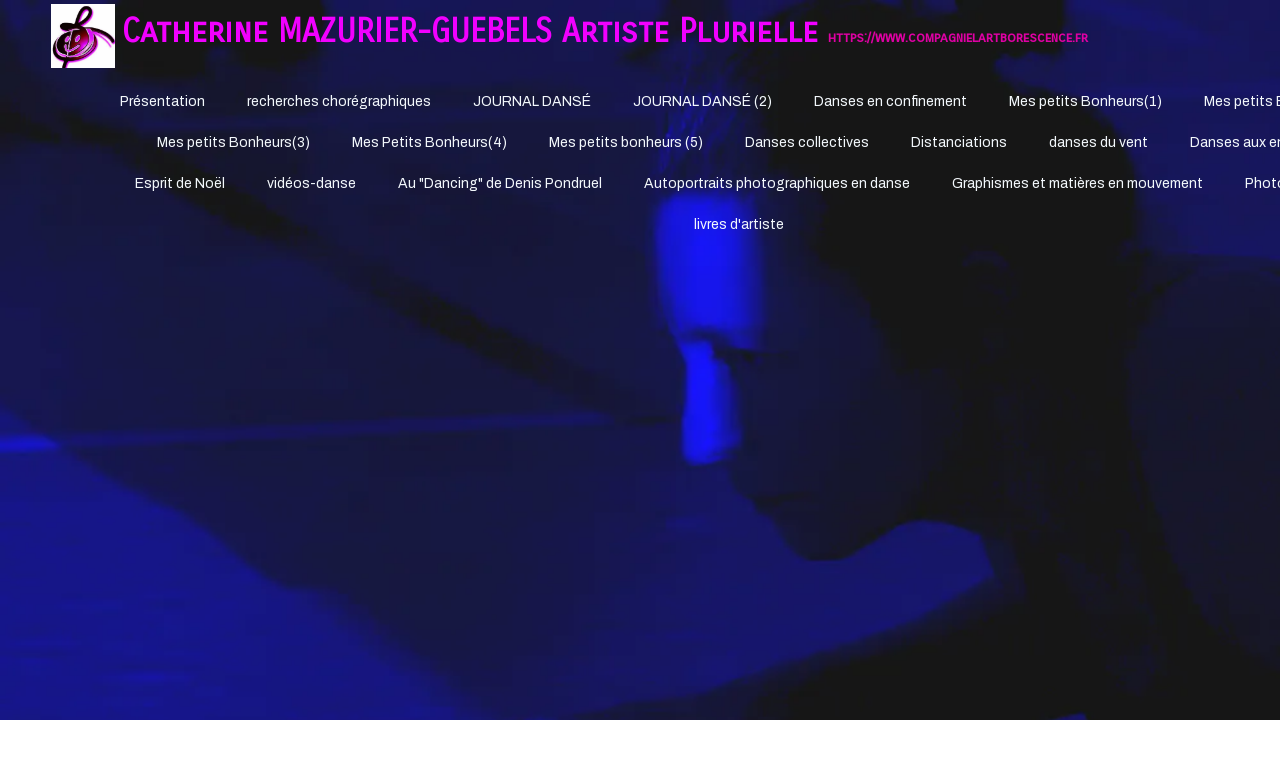

--- FILE ---
content_type: text/html; charset=utf-8
request_url: https://www.catherinemazurierartiste.fr/danse_chute_recherche.f.htm
body_size: 74007
content:
<!DOCTYPE html><html lang=fr>
  <head>
    <link rel="preload" href="https://st0.cdnsw.com/assets/precompile/viewer2_all-8580708725f69992cc4503593edd9d94.css" as="style" />
    <link rel="preload" href="https://st0.cdnsw.com/assets/precompile/fr-viewer_all-79773bc3319a5bde6b1e4f5819aa883a.js" as="script" />
      <link rel="dns-prefetch preconnect" href="https://v-images.cdnsw.com" crossorigin="anonymous"/>
    
    <title>Danses en confinement: Interruptions</title>

<meta name="description" content="Pendant la pandémie de coronavirus en avril et mai 2020, expérimentations en solos, entre les tensions engendrées par l&#39;enfermement engendré par les contrain...">
<meta name="keywords" content="catherine mazurier-guébels, danse, performance, poésie, Danse Libre, Résistance Poétique, Fernando Sabino, Interruptions">

<meta property="og:title" content="Danses en confinement: Interruptions">
<meta property="og:type" content="website">
<meta property="og:url" content="https://www.catherinemazurierartiste.fr/danse_chute_recherche.f.htm">
<meta property="og:image" content="https://www.catherinemazurierartiste.fr/site/screenshot/?size_preset=fb&amp;v=1683298934">
<meta property="og:site_name" content="Catherine MAZURIER Artiste Plurielle">
<meta property="og:description" content="Pendant la pandémie de coronavirus en avril et mai 2020, expérimentations en solos, entre les tensions engendrées par l&#39;enfermement engendré par les contrain...">
<meta name="referrer" content="unsafe-url">


<link rel="image_src" href="https://www.catherinemazurierartiste.fr/site/screenshot/?size_preset=fb" />
<link rel="shortcut icon" href="/favicon.ico?ts=0" />

    <meta id="viewport" name="viewport" content="width=device-width, initial-scale=1.0, maximum-scale=1.0, user-scalable=no">
      <link rel="apple-touch-icon" sizes="57x57" href="https://v-images.cdnsw.com/site-favicons/1642233.png?preset=apple_touch_icon_57x57&amp;cache_key=1591709955" />
      <link rel="apple-touch-icon" sizes="72x72" href="https://v-images.cdnsw.com/site-favicons/1642233.png?preset=apple_touch_icon_72x72&amp;cache_key=1591709955" />
      <link rel="apple-touch-icon" sizes="114x114" href="https://v-images.cdnsw.com/site-favicons/1642233.png?preset=apple_touch_icon_114x114&amp;cache_key=1591709955" />
      <link rel="apple-touch-icon" sizes="192x192" href="https://v-images.cdnsw.com/site-favicons/1642233.png?preset=apple_touch_icon_192x192&amp;cache_key=1591709955" />
      <style>.body{font-family:&quot;Inter&quot;,sans-serif}a{outline:none}.body{color:#2D2D2D}.body a{color:#000}.uit_tbl{padding:0;margin:0}.uit_cttxt,.uit_ttltxt,.uit_tbl .c{padding:0;border:none;overflow:hidden}.uit_cttxt,.uit_ttltxt{position:relative}.uit_ttl,.uit_ct{margin:0;position:relative}.uit_cttxt{font-size:12px;font-size-adjust:none;font-style:normal;font-variant:normal;font-weight:normal}#pages div.component{position:absolute;opacity:0;visibility:hidden;animation-fill-mode:forwards;-webkit-animation-fill-mode:forwards;animation-timing-function:ease-in-out;-webkit-animation-timing-function:ease-in-out}div.componentBody{width:100%;height:100%;overflow:hidden;position:absolute;z-index:1000}div.componentBody.UI_Text{overflow:visible}#theme_body{position:relative;z-index:50}#pageContainer{margin-left:auto;margin-right:auto}#pageContainer,#pages{width:800px;height:200px}#pages{position:absolute;z-index:0}*{margin:0px}.font_xxsmall{font-size:10px;line-height:12px}.font_xsmall{font-size:12px;line-height:16px}.font_14px{font-size:14px;line-height:1.2em}.font_small{font-size:16px;line-height:20px}.font_medium{font-size:18px;line-height:24px}.font_20px{font-size:20px;line-height:1.2em}.font_large{font-size:24px;line-height:32px}.font_28px{font-size:28px;line-height:1.2em}.font_xlarge{font-size:32px;line-height:40px}.font_42px{font-size:42px;line-height:1.2em}.font_xxlarge{font-size:48px;line-height:58px}#body{position:relative;overflow:hidden}
</style>
    <meta id=prerendered_critical_css>
    <style>:root{--bleu-100:#E9E9FF;--bleu-500:#696CFF;--bleu-700:#2C30A0;--gris-0:#FFFFFF;--gris-100:#F7F7FA;--gris-200:#DCDCE2;--gris-300:#C0C0C9;--gris-400:#A4A4B0;--gris-500:#888897;--gris-600:#6C6C7F;--gris-700:#505066;--gris-800:#34344D;--gris-900:#1B1C33;--jaune-100:#FFF2E2;--jaune-500:#CC8925;--jaune-700:#9E702A;--orange-100:#FFD3BD;--orange-200:#FFC2A3;--orange-300:#FFB18A;--orange-50:#FFF4EF;--orange-500:#FF8F57;--orange-600:#DD713C;--orange-700:#CC5C24;--rose-100:#FFBDE0;--rose-200:#FFA3D4;--rose-300:#FF8AC8;--rose-50:#FFF0F8;--rose-500:#FF70BC;--rose-600:#F0429F;--rose-700:#DA2F8A;--rouge-100:#FFE7E6;--rouge-500:#FF5757;--rouge-700:#AC3939;--vert-100:#E4F8F0;--vert-500:#1EA97C;--vert-700:#236D55;--violet-100:#E9E4FF;--violet-200:#D7CCFF;--violet-300:#AB96FF;--violet-400:#8C6FFF;--violet-50:#F8F6FF;--violet-500:#7848FF;--violet-600:#6338DC;--violet-700:#5122BE;--violet-800:#3E238B;--violet-900:#311D58;--spacing-4:4px;--spacing-6:6px;--spacing-8:8px;--spacing-10:10px;--spacing-12:12px;--spacing-14:14px;--spacing-16:16px;--spacing-20:20px;--spacing-24:24px;--spacing-30:30px;--spacing-40:40px;--spacing-60:60px;--spacing-80:80px;--spacing-100:100px;--spacing-120:120px;--radius-4:4px;--radius-6:6px;--radius-8:8px;--radius-12:12px;--radius-16:16px;--radius-20:20px;--radius-100:100px;--neutral-5:var(--gris-800);--neutral-4:var(--gris-200);--neutral-3:var(--gris-300);--neutral-2:var(--gris-600);--neutral-1:var(--gris-200);--neutral:var(--gris-100);--secondary-6:var(--orange-50);--secondary-4:var(--orange-10);--secondary:var(--orange-300);--primary-6:var(--violet-100);--primary-5:var(--violet-200);--primary-4:var(--violet-300);--primary-3:var(--violet-300);--primary-2:var(--violet-400);--primary-1:var(--violet-400);--primary:var(--violet-500);--font-primary:&#39;Inter&#39;;--font-secondary:sans-serif;--text-base-size:1em;--text-scale-ratio:1.3;--text-xs:calc(1em / (var(--text-scale-ratio) * var(--text-scale-ratio)));--text-sm:.9em;--text-md:calc(1em * var(--text-scale-ratio));--text-lg:calc(1em * var(--text-scale-ratio) * var(--text-scale-ratio));--text-xl:calc(1em * var(--text-scale-ratio) * var(--text-scale-ratio) * var(--text-scale-ratio));--text-xxl:calc(1em * var(--text-scale-ratio) * var(--text-scale-ratio) * var(--text-scale-ratio) * var(--text-scale-ratio));--text-xxxl:calc(1em * var(--text-scale-ratio) * var(--text-scale-ratio) * var(--text-scale-ratio) * var(--text-scale-ratio) * var(--text-scale-ratio));--heading-line-height:1.2;--body-line-height:1.4;--heading-spacing:0.375em}
</style>
    <style>.-textNeutral{color:var(--neutral)}.-backgroundNeutral{background-color:var(--neutral)}.-textSecondary{color:var(--secondary)}.-backgroundSecondary{background-color:var(--secondary)}.-textPrimary{color:var(--primary)}.-backgroundPrimary{background-color:var(--primary)}.-textWarning{color:var(--warning)}.-backgroundWarning{background-color:var(--warning)}.-textError{color:var(--error)}.-backgroundError{background-color:var(--error)}.-textSucess{color:var(--success)}.-backgroundSucess{background-color:var(--success)}.-c1.-textNeutral{color:var(--neutral-1) !important}.-c1.-backgroundNeutral{background-color:var(--neutral-1) !important}.-c1.-textSecondary{color:var(--secondary-1) !important}.-c1.-backgroundSecondary{background-color:var(--secondary-1) !important}.-c1.-textPrimary{color:var(--primary-1) !important}.-c1.-backgroundPrimary{background-color:var(--primary-1) !important}.-c2.-textNeutral{color:var(--neutral-2) !important}.-c2.-backgroundNeutral{background-color:var(--neutral-2) !important}.-c2.-textSecondary{color:var(--secondary-2) !important}.-c2.-backgroundSecondary{background-color:var(--secondary-2) !important}.-c2.-textPrimary{color:var(--primary-2) !important}.-c2.-backgroundPrimary{background-color:var(--primary-2) !important}.-c3.-textNeutral{color:var(--neutral-3) !important}.-c3.-backgroundNeutral{background-color:var(--neutral-3) !important}.-c3.-textSecondary{color:var(--secondary-3) !important}.-c3.-backgroundSecondary{background-color:var(--secondary-3) !important}.-c3.-textPrimary{color:var(--primary-3) !important}.-c3.-backgroundPrimary{background-color:var(--primary-3) !important}.-c4.-textNeutral{color:var(--neutral-4) !important}.-c4.-backgroundNeutral{background-color:var(--neutral-4) !important}.-c4.-textSecondary{color:var(--secondary-4) !important}.-c4.-backgroundSecondary{background-color:var(--secondary-4) !important}.-c4.-textPrimary{color:var(--primary-4) !important}.-c4.-backgroundPrimary{background-color:var(--primary-4) !important}.-c5.-textNeutral{color:var(--neutral-5) !important}.-c5.-backgroundNeutral{background-color:var(--neutral-5) !important}.-c5.-textSecondary{color:var(--secondary-5) !important}.-c5.-backgroundSecondary{background-color:var(--secondary-5) !important}.-c5.-textPrimary{color:var(--primary-5) !important}.-c5.-backgroundPrimary{background-color:var(--primary-5) !important}.text-body{color:var(--gris-900)}.text-primary{color:var(--violet-500)}.text-primary_medium{color:var(--violet-300)}.text-primary-dark{color:var(--violet-700)}.text-grey{color:var(--gris-600)}.text-disabled{color:var(--gris-300)}.text-disabled_with_bg{color:var(--gris-500)}.text-error{color:var(--rouge-500)}.text-error_dark{color:var(--rouge-700)}.text-error_light{color:var(--rouge-100)}.text-headings{color:var(--violet-900)}.text-info{color:var(--bleu-500)}.text-legends{color:var(--gris-500)}.text-sub_headings{color:var(--violet-800)}.text-success{color:var(--vert-500)}.text-warning{color:var(--jaune-500)}.text-white{color:var(--gris-0)}.background-success{background-color:var(--vert-500)}.background-surface{background-color:var(--gris-100)}.background-primary_ultraLight{background-color:var(--violet-50)}.background-white{background-color:var(--gris-0)}.background-primary{background-color:var(--violet-500)}#loadingNodeBG,#progressLoading{position:fixed;top:0px;height:4px;left:0}#loadingNodeBG{right:0;background-color:rgba(255,255,255,0.5);z-index:100;-webkit-transition:0.4s,ease,0s,-webkit-transform;transition:0.4s,ease,0s,-webkit-transform;transition:transform,0.4s,ease,0s;transition:transform,0.4s,ease,0s,-webkit-transform;-webkit-transform:translateY(0);transform:translateY(0)}#loadingNodeBG.finish{-webkit-transform:translateY(-5px);transform:translateY(-5px);-webkit-transition-delay:1.5s;transition-delay:1.5s}#progressLoading{background-color:var(--primary);z-index:1001;-webkit-animation:progress-animation 7s ease-out forwards;animation:progress-animation 7s ease-out forwards}#progressLoading::after{border-radius:25px;box-shadow:5px 0 5px rgba(0,0,0,0.3);content:&quot;&quot;;height:4px;position:absolute;right:0;width:20px}@-webkit-keyframes progress-animation{0%{width:1%}10%{width:15%}20%{width:18%}30%{width:28%}40%{width:31%}50%{width:35%}65%{width:40%}75%{width:42%}85%{width:45%}92%{width:47%}100%{width:50%}}@keyframes progress-animation{0%{width:1%}10%{width:15%}20%{width:18%}30%{width:28%}40%{width:31%}50%{width:35%}65%{width:40%}75%{width:42%}85%{width:45%}92%{width:47%}100%{width:50%}}#loadingNode{display:none}.detected_device_desktop #loadingNode{display:block;position:fixed;right:10px;-webkit-transition:opacity 0.3s ease 0.1s,-webkit-transform 0.3s ease 0.1s;transition:opacity 0.3s ease 0.1s,-webkit-transform 0.3s ease 0.1s;transition:opacity 0.3s ease 0.1s,transform 0.3s ease 0.1s;transition:opacity 0.3s ease 0.1s,transform 0.3s ease 0.1s,-webkit-transform 0.3s ease 0.1s;-webkit-transform:translateY(0);transform:translateY(0);z-index:75001;top:0;opacity:1}#loadingNode.done_opa{opacity:.3}#loadingNode.done.outer{-webkit-transform:translateY(-25px);transform:translateY(-25px)}#loading_sitew{background-color:#ffffff;font-family:&#39;Inter&#39;, sans-serif;text-align:center;border-radius:0 0 5px 5px;padding:10px 25px;cursor:pointer;position:relative;-webkit-transition:border-radius,0.4s,ease;transition:border-radius,0.4s,ease;color:#2f2d30}#loading_sitew .main{font-size:12px;cursor:default;-webkit-user-select:none;-moz-user-select:none;-ms-user-select:none;user-select:none;line-height:1;margin-bottom:10px}#loadingNode a,#loadingNode a:visited,#loading_sitew a,#loading_sitew a:visited{text-decoration:none;color:inherit}#loadingNode a:hover{text-decoration:none}#loadingNode .slogan{opacity:0;background-color:#fff;color:#2f2d30;font-family:&#39;Inter&#39;, sans-serif;font-size:12px;padding:3px 2px;text-align:center;-webkit-transform:translateY(-100%);transform:translateY(-100%);-webkit-transition:0.3s,ease,-webkit-transform;transition:0.3s,ease,-webkit-transform;transition:transform,0.3s,ease;transition:transform,0.3s,ease,-webkit-transform;position:absolute;top:100%;left:0;right:0;border-radius:0 0 3px 3px}#loadingNode .slogan&gt;p{cursor:default;-webkit-user-select:none;-moz-user-select:none;-ms-user-select:none;user-select:none}#loadingNode .slogan .cta_viewer{display:inline-block;font-size:14px;margin:5px;padding:5px 14px;text-decoration:none;border-radius:35px;line-height:16px;cursor:pointer}#loadingNode:hover{opacity:1}#loadingNode:hover #loading_sitew{border-radius:0}#loadingNode:hover .slogan{opacity:1;-webkit-transform:translateY(0);transform:translateY(0)}#logo{display:-webkit-box;display:flex;-webkit-box-orient:horizontal;-webkit-box-direction:normal;flex-direction:row;-webkit-box-pack:start;justify-content:start;flex-direction:row;flex-wrap:nowrap}#logo.logo_small{-webkit-box-pack:center;justify-content:center}
</style>
    <meta id=site_engine_css />
    <meta id=ui_css />
    <meta id=theme_css />
    <meta id=block_font_css />
    <meta id=block_custom_styles_css />
    <meta id=presets_custom_styles_css />
    <meta id=site_css />
    <meta id=block_positions_css />
    <meta id=device_screen_css />
    <meta id=mobile_auto_css />
    <meta id=mobile_tree_css />
    <meta id=section_css />
    <!-- Generated on 2026-01-18 05:48:07 +0100 in full_cache_key="1o3r8/f/fr" fast_cache_key="f_1642233__" bl_key=1642233.f. from 20.server unicorn  page_id=106527817/cpt_id= lang=fr_US -->
    <link rel="canonical" href="https://www.catherinemazurierartiste.fr/danse_chute_recherche.f.htm" />
    <meta name="csrf-param" content="authenticity_token" />
<meta name="csrf-token" content="/A47EoqvuHA/XzFuesIZPHrbfsfmn5vGzohKGj6rxNlwIMcPyOfZxqutw6E+4rTJOwZFryzx3nOYWt1PWS6SNQ==" />
  </head>
  <body>
    <div id="loadingNodeBG" class='pro'>
      <div id="progressLoading"></div>
    </div>
    <!-- bid= bv=-1 -->
    <div id="loadingNode" class='pro outer'>
</div>

    <script>
      function loadCSS(e,t,n,o,s){
var c=window.document.createElement("link"),l=t||window.document.getElementsByTagName("script")[0],a=window.document.styleSheets
;c.rel="stylesheet";c.href=e;c.media=s?"only x":n||"all"
;o&&(c.onload=o);l.parentNode.insertBefore(c,l);if(s){
c.onloadcssdefined=function(t){
for(var n,o=0;o<a.length;o++)a[o].href&&a[o].href.indexOf(e)>-1&&(n=!0)
;n?window.requestAnimationFrame(t):setTimeout(function(){
c.onloadcssdefined(t)})};c.onloadcssdefined(function(){
c.media=n||"all"})}return c}function loadStyle(e,t){
var n=document.createElement('style');n.type='text/css'
;n.styleSheet?n.styleSheet.cssText=e:n.appendChild(document.createTextNode(e))
;var o=t||window.document.getElementsByTagName("script")[0]
;o.parentNode.insertBefore(n,o);return n}
function stylesheet_path(e){return{
menu_all:"/assets/precompile/cpts/menu/all-c48b6cb3d78c47ca12d89c45d4dd58c1.css",
faq_all:"/stylesheets/precompile/cpts/faq/all.css",
social_block:"/assets/precompile/cpts/common/social_block-79f5061b79dc8dfff28727961745ceab.css"
}[e]}loadCSSAsync=function(e,t,n,o){loadCSS(e,t,n,o,!0)};
      loadCSSAsync("https://st0.cdnsw.com/assets/precompile/viewer2_all-8580708725f69992cc4503593edd9d94.css",document.getElementById("site_engine_css"),"all",function(){
        //supprime le css critical
        var criticalCssMeta = document.getElementById("prerendered_critical_css");
        if (criticalCssMeta && criticalCssMeta.previousElementSibling && criticalCssMeta.previousElementSibling.tagName === "STYLE") {
          criticalCssMeta.previousElementSibling.remove();
        }
      }) 
      MobileBarExtraButtons=["link_page","link_tel","link_email","link_geo"]
;var deviceDetector={map:{mobile:{mobile:{max_width:502,
orientation:"portrait-primary"},mobile_auto:{max_width:502,
orientation:"portrait-primary"},mobile_tree:{max_width:502,
orientation:"portrait-primary"}},mobile_landscape:{mobile:{
max_width:736,orientation:"landscape-primary"},
mobile_landscape:{max_width:980,orientation:"landscape-primary"
},mobile_auto:{max_width:980,orientation:"landscape-primary"},
mobile_tree:{max_width:980,orientation:"landscape-primary"},
tablet:{max_width:910,orientation:"landscape-primary"}},tablet:{
tablet:{max_width:910,orientation:"portrait-primary"},mobile:{
max_width:768,orientation:"portrait-primary"},mobile_landscape:{
max_width:800,orientation:"portrait-primary"}}},
devices:["mobile","mobile_landscape","tablet"],
detect:function(){function e(){try{
return window.self!==window.top}catch(t){return!0}}
var i="desktop";this.w=window.outerWidth||screen.availWidth
;this.h=window.outerHeight||screen.availHeight;if(e()){
var t=window,a='inner';if(!('innerWidth'in window)){a='client'
;t=document.documentElement||document.body}this.w=t[a+'Width']
;this.h=t[a+'Height']}
if(0==window.outerWidth&&0==window.outerHeight&&90===Math.abs(window.orientation)){
var o=this.w;this.w=this.h;this.h=o}
this.orientation=this.w>this.h&&this.w>=460?"landscape-primary":"portrait-primary"
;this.real_device=null
;for(var i=null,r=0;r<this.devices.length;r++){
var n=this.devices[r],d=this.map[n][n]
;d&&this.w<=d.max_width&&this.orientation==d.orientation&&(this.real_device=this.real_device||n)
;var s=this.device_modes[n],c=this.map[n][s]
;c&&this.w<=c.max_width&&this.orientation==c.orientation&&(i=i||s)
}this.real_device=this.real_device||"desktop"
;i=this.force_device_mode||i||"desktop"
;navigator.userAgent.match(/IEMobile\/10\.0/)&&"mobile_auto"==i&&(i="desktop")
;document.body.className=document.body.className.replace(/ *detected_device_.+?( |$) */g," ")+" detected_device_"+("mobile_tree"==i?"mobile":i)
;return i||"desktop"},bestSourceDevice:function(e){
var i=["mobile","mobile_landscape","tablet","desktop","mobile_tree"]
;cd=Math.max(i.indexOf(e)-1,0);i[cd]==e&&(cd+=1)
;for(;"desktop"!=i[cd]&&this.device_modes[i[cd]]!=i[cd];){cd+=1
;i[cd]==e&&(cd+=1)}return i[cd]},loadDeviceScreenCss:function(){
this.device_screen_css||(this.device_screen_css=loadStyle("  #pageContainer, #pages,   /*system*/#theme_body,#site_content,#theme_page,#theme_header,#theme_footer,#page,#theme_content,#theme_menu /*theme size overiding*/{width:100%;/*beautifullmam has specific css with margin */margin-right:0;margin-left:0;}#body.body{overflow:hidden}",document.getElementById("device_screen_css")))
},removeDeviceScreenCss:function(){
this.device_screen_css&&$(this.device_screen_css).remove()
;this.device_screen_css=null}};
      deviceDetector.device_modes={"desktop":"desktop","mobile":"mobile_tree","mobile_landscape":"mobile_tree","tablet":"desktop"}
      var current_device=deviceDetector.detect()
      var mobile_auto_css="#pages{left:0}#pages div.component.visible{position:static}#pages div.component.visible .componentBody{position:relative}#pages div.component{max-width:100%;height:auto}.uim_sh li a,.uim_sv li a{color:inherit}\n"
      var mobile_tree_css="#mobile_wrapper{position:relative;transform:translateX(-50%);-webkit-transform:translateX(-50%);-moz-transform:translateX(-50%);-o-transform:translateX(-50%);-ms-transform:translateX(-50%)}#footer_zone .component:not(.force_height) .componentBody,#mobile_wrapper .component:not(.force_height) .componentBody{position:static;height:auto;width:auto;text-align:center}.hide_mobile{display:none !important}\n"
      console.log("Starting up on ",current_device)
      if (current_device=="mobile_auto"){
        loadStyle(mobile_auto_css,document.getElementById("mobile_auto_css"))
      }else if (current_device=="mobile_tree"){
        loadStyle(mobile_tree_css,document.getElementById("mobile_tree_css"))
      }else if (current_device!="desktop"){
        deviceDetector.loadDeviceScreenCss()
        var hideContentNode=loadStyle("#pages{opacity:0}",document.getElementById("theme_css"))
      }
      loadStyle(".body,#TB_window,.lg,.site_textbox{font-family:'PT Sans',sans-serif}\n#theme_background{bottom:0;left:0;position:absolute;right:0;top:0;overflow:hidden}\n#theme_content{bottom:0;left:50%;max-width:100%;position:absolute;top:0;border-style:solid;-webkit-transform:translateX(-50%);transform:translateX(-50%)}\n#theme_body{width:100%}\n#u2_foreground{opacity:0}\n#u2_foreground,#theme_content{border-width:0;width:1000px}\n.ui_search_suggest{color:#565656}\n.UI_Forum .uif_posts.gtbackdrop_preset .uif_posts_container,.UI_Forum .uif_topics.gtbackdrop_preset\u003e.gt_backdrop_content{padding:20px}\n.UI_Store .uis_bill_breadcrumb\u003ediv::before{top:0}\n.uifaq_title{color:#cecece}\n.default_preset_1 .uifaq_question_wrapper{margin-bottom:15px;border-bottom:1px solid #ccc}\n.default_preset_1 .uifaq_question{font-size:16px;padding:10px 5px}\n.default_preset_1 .uifaq_answer{padding:10px;text-align:justify}\n.default_preset_2 .uifaq_question_wrapper{margin-bottom:15px;background-color:#fff}\n.default_preset_2 .uifaq_question{font-size:16px;padding:10px 5px}\n.default_preset_2 .uifaq_answer{padding:5px}\n.default_preset_2 .uifaq_question_wrapper.uifaq_open .uifaq_question{font-size:18px}\n.component.selected .block_section{background:#fff;color:#333}\n.component.selected .block_section .uis_prod input.uis_prod_name{color:#333}",document.getElementById("theme_css"))

            loadStyle(".component_1232223076 .uim_p_200 ul{\nlist-style:outside none none;\npadding:0\n}\n.component_1232223076 .uim_p_200 ul li.uim_dhv_li_first{\nfont-size:14px;\nline-height:1.27em\n}\n.component_1232223076 .uim_p_200 ul li.uim_dhv_li_first\u003espan\u003ea{\ncolor:hsl(207, 58%, 97%);\nbackground-color:rgba(255, 255, 255, 0);\npadding:0.5em;\n-webkit-transition:color 0.25s linear,background-color 0.25s linear;\ntransition:color 0.25s linear,background-color 0.25s linear\n}\n.component_1232223076 .uim_p_200 ul li.uim_dhv_li_first\u003espan\u003ea::before{\nbackground-color:rgba(0, 0, 0, 0);\nbottom:0;\ncontent:\"\";\nheight:0px;\nleft:20px;\nposition:absolute;\n-webkit-transform:scale3d(0, 1, 1);\ntransform:scale3d(0, 1, 1);\n-webkit-transition:-webkit-transform 0.1s ease 0s;\ntransition:-webkit-transform 0.1s ease 0s;\ntransition:transform 0.1s ease 0s;\ntransition:transform 0.1s ease 0s, -webkit-transform 0.1s ease 0s;\nwidth:calc(100% - 40px)\n}\n.component_1232223076 .uim_p_200 ul li.uim_dhv_li_first\u003espan\u003ea:hover,.component_1232223076 .uim_p_200 ul li.uim_dhv_li_first\u003espan\u003ea:active,.component_1232223076 .uim_p_200 ul li.uim_dhv_li_first\u003espan\u003ea:focus{\ntext-decoration:none\n}\n.component_1232223076 .uim_p_200 ul li.uim_dhv_li_first .uim_m{\nmargin:5px 1em\n}\n.component_1232223076 .uim_p_200 ul li.uim_dhv_li_first:hover\u003espan\u003ea,.component_1232223076 .uim_p_200 ul li.uim_dhv_li_first li:hover\u003espan\u003ea{\ncolor:hsla(328, 58%, 60%, 1.00);\nbackground-color:rgba(0, 0, 0, 0.0)\n}\n.component_1232223076 .uim_p_200 ul li.uim_dhv_li_first.selected\u003espan\u003ea::before{\n-webkit-transform:scale3d(1, 1, 1);\ntransform:scale3d(1, 1, 1);\n-webkit-transition-duration:.3s;\ntransition-duration:.3s;\n-webkit-transition-timing-function:cubic-bezier(0.4, 0, 0.2, 1);\ntransition-timing-function:cubic-bezier(0.4, 0, 0.2, 1)\n}\n.component_1232223076 .uim_p_200 ul li.uim_dhv_li_first.selected\u003espan\u003ea::before{\nbackground-color:hsl(207, 58%, 50%)\n}\n.component_1232223076 .uim_p_200 ul li.uim_dhv_li_first.selected\u003e.uim_m\u003ea,.component_1232223076 .uim_p_200 ul li.uim_dhv_li_first.selected\u003e.uim_m\u003ea:hover{\nborder:none;\nbackground-color:rgba(255, 255, 255, 0);\ncolor:hsla(305, 71%, 50%, 1.00)\n}\n.component_1232223076 .uim_p_200 ul li.uim_dhv_li_first .selected\u003e.uim_m\u003ea,.component_1232223076 .uim_p_200 ul li.uim_dhv_li_first .selected\u003e.uim_m\u003ea:hover{\ncolor:hsla(305, 71%, 50%, 1.00)\n}\n.component_1232223076 .uim_p_200 ul a::before{\nbackground-color:rgba(0, 0, 0, 0);\ncontent:\"\";\nposition:absolute;\n-webkit-transition:0.2s,ease,-webkit-transform;\ntransition:0.2s,ease,-webkit-transform;\ntransition:transform,0.2s,ease;\ntransition:transform,0.2s,ease,-webkit-transform\n}\n.component_1232223076 .uim_p_200\u003eli:last-child\u003espan\u003ea::after{\ndisplay:block\n}\n.component_1232223076 .uim_p_200.uim_cv ul li a{\ntext-align:center\n}\n.component_1232223076 .uim_p_200.uim_ch ul{\ntext-align:center\n}\n\n",document.getElementById("block_custom_styles_css"))
      loadStyle(".body .text_menufont,.body .component,.body input[type=text],.body input[type=submit],.body input[type=email],.body input[type=password],.body input[type=number],.body input[type=url],.body input[type=tel],.body button,.body .site_button,.body select,.body textarea,.body .uica_te,.body .uica_ptxt,.body .uit_cttxt,.body .uit_cttxt_t,.body .uit_ttltxt_m,.body .uit_cttxt_m,.body div.UI_Contact .uicf_f,.body .UI_Contact .uicf_or,.body div.UI_Comment div.comment_holder,.body div.UI_Comment .form,.body div.UI_Download .uidl_desc,.body .uib_view_title,.body .uib_view_content_first,.body .uib_view_content_last,.body .uisl_h .uis_list_price,.body .uisl_l .uis_list_price,.body .uis_bill thead td,.body .uis_bill tfoot td,.body .uif_body,.body .uibs_b .uib_content_first,.body .gallery-content-text,#mobile_bar .text_menufont,#mobile_bar .component,#mobile_bar input[type=text],#mobile_bar input[type=submit],#mobile_bar input[type=email],#mobile_bar input[type=password],#mobile_bar input[type=number],#mobile_bar input[type=url],#mobile_bar input[type=tel],#mobile_bar button,#mobile_bar .site_button,#mobile_bar select,#mobile_bar textarea,#mobile_bar .uica_te,#mobile_bar .uica_ptxt,#mobile_bar .uit_cttxt,#mobile_bar .uit_cttxt_t,#mobile_bar .uit_ttltxt_m,#mobile_bar .uit_cttxt_m,#mobile_bar div.UI_Contact .uicf_f,#mobile_bar .UI_Contact .uicf_or,#mobile_bar div.UI_Comment div.comment_holder,#mobile_bar div.UI_Comment .form,#mobile_bar div.UI_Download .uidl_desc,#mobile_bar .uib_view_title,#mobile_bar .uib_view_content_first,#mobile_bar .uib_view_content_last,#mobile_bar .uisl_h .uis_list_price,#mobile_bar .uisl_l .uis_list_price,#mobile_bar .uis_bill thead td,#mobile_bar .uis_bill tfoot td,#mobile_bar .uif_body,#mobile_bar .uibs_b .uib_content_first,#mobile_bar .gallery-content-text,#TB_window:not(.editor_interface) .text_menufont,#TB_window:not(.editor_interface) .component,#TB_window:not(.editor_interface) input[type=text],#TB_window:not(.editor_interface) input[type=submit],#TB_window:not(.editor_interface) input[type=email],#TB_window:not(.editor_interface) input[type=password],#TB_window:not(.editor_interface) input[type=number],#TB_window:not(.editor_interface) input[type=url],#TB_window:not(.editor_interface) input[type=tel],#TB_window:not(.editor_interface) button,#TB_window:not(.editor_interface) .site_button,#TB_window:not(.editor_interface) select,#TB_window:not(.editor_interface) textarea,#TB_window:not(.editor_interface) .uica_te,#TB_window:not(.editor_interface) .uica_ptxt,#TB_window:not(.editor_interface) .uit_cttxt,#TB_window:not(.editor_interface) .uit_cttxt_t,#TB_window:not(.editor_interface) .uit_ttltxt_m,#TB_window:not(.editor_interface) .uit_cttxt_m,#TB_window:not(.editor_interface) div.UI_Contact .uicf_f,#TB_window:not(.editor_interface) .UI_Contact .uicf_or,#TB_window:not(.editor_interface) div.UI_Comment div.comment_holder,#TB_window:not(.editor_interface) div.UI_Comment .form,#TB_window:not(.editor_interface) div.UI_Download .uidl_desc,#TB_window:not(.editor_interface) .uib_view_title,#TB_window:not(.editor_interface) .uib_view_content_first,#TB_window:not(.editor_interface) .uib_view_content_last,#TB_window:not(.editor_interface) .uisl_h .uis_list_price,#TB_window:not(.editor_interface) .uisl_l .uis_list_price,#TB_window:not(.editor_interface) .uis_bill thead td,#TB_window:not(.editor_interface) .uis_bill tfoot td,#TB_window:not(.editor_interface) .uif_body,#TB_window:not(.editor_interface) .uibs_b .uib_content_first,#TB_window:not(.editor_interface) .gallery-content-text,#font_panel .textFamily .text_menufont,#font_panel .textFamily .component,#font_panel .textFamily input[type=text],#font_panel .textFamily input[type=submit],#font_panel .textFamily input[type=email],#font_panel .textFamily input[type=password],#font_panel .textFamily input[type=number],#font_panel .textFamily input[type=url],#font_panel .textFamily input[type=tel],#font_panel .textFamily button,#font_panel .textFamily .site_button,#font_panel .textFamily select,#font_panel .textFamily textarea,#font_panel .textFamily .uica_te,#font_panel .textFamily .uica_ptxt,#font_panel .textFamily .uit_cttxt,#font_panel .textFamily .uit_cttxt_t,#font_panel .textFamily .uit_ttltxt_m,#font_panel .textFamily .uit_cttxt_m,#font_panel .textFamily div.UI_Contact .uicf_f,#font_panel .textFamily .UI_Contact .uicf_or,#font_panel .textFamily div.UI_Comment div.comment_holder,#font_panel .textFamily div.UI_Comment .form,#font_panel .textFamily div.UI_Download .uidl_desc,#font_panel .textFamily .uib_view_title,#font_panel .textFamily .uib_view_content_first,#font_panel .textFamily .uib_view_content_last,#font_panel .textFamily .uisl_h .uis_list_price,#font_panel .textFamily .uisl_l .uis_list_price,#font_panel .textFamily .uis_bill thead td,#font_panel .textFamily .uis_bill tfoot td,#font_panel .textFamily .uif_body,#font_panel .textFamily .uibs_b .uib_content_first,#font_panel .textFamily .gallery-content-text,.ui_text_styles .text_menufont,.ui_text_styles .component,.ui_text_styles input[type=text],.ui_text_styles input[type=submit],.ui_text_styles input[type=email],.ui_text_styles input[type=password],.ui_text_styles input[type=number],.ui_text_styles input[type=url],.ui_text_styles input[type=tel],.ui_text_styles button,.ui_text_styles .site_button,.ui_text_styles select,.ui_text_styles textarea,.ui_text_styles .uica_te,.ui_text_styles .uica_ptxt,.ui_text_styles .uit_cttxt,.ui_text_styles .uit_cttxt_t,.ui_text_styles .uit_ttltxt_m,.ui_text_styles .uit_cttxt_m,.ui_text_styles div.UI_Contact .uicf_f,.ui_text_styles .UI_Contact .uicf_or,.ui_text_styles div.UI_Comment div.comment_holder,.ui_text_styles div.UI_Comment .form,.ui_text_styles div.UI_Download .uidl_desc,.ui_text_styles .uib_view_title,.ui_text_styles .uib_view_content_first,.ui_text_styles .uib_view_content_last,.ui_text_styles .uisl_h .uis_list_price,.ui_text_styles .uisl_l .uis_list_price,.ui_text_styles .uis_bill thead td,.ui_text_styles .uis_bill tfoot td,.ui_text_styles .uif_body,.ui_text_styles .uibs_b .uib_content_first,.ui_text_styles .gallery-content-text,.uit_preset .text_menufont,.uit_preset .component,.uit_preset input[type=text],.uit_preset input[type=submit],.uit_preset input[type=email],.uit_preset input[type=password],.uit_preset input[type=number],.uit_preset input[type=url],.uit_preset input[type=tel],.uit_preset button,.uit_preset .site_button,.uit_preset select,.uit_preset textarea,.uit_preset .uica_te,.uit_preset .uica_ptxt,.uit_preset .uit_cttxt,.uit_preset .uit_cttxt_t,.uit_preset .uit_ttltxt_m,.uit_preset .uit_cttxt_m,.uit_preset div.UI_Contact .uicf_f,.uit_preset .UI_Contact .uicf_or,.uit_preset div.UI_Comment div.comment_holder,.uit_preset div.UI_Comment .form,.uit_preset div.UI_Download .uidl_desc,.uit_preset .uib_view_title,.uit_preset .uib_view_content_first,.uit_preset .uib_view_content_last,.uit_preset .uisl_h .uis_list_price,.uit_preset .uisl_l .uis_list_price,.uit_preset .uis_bill thead td,.uit_preset .uis_bill tfoot td,.uit_preset .uif_body,.uit_preset .uibs_b .uib_content_first,.uit_preset .gallery-content-text,.uica_header_window .text_menufont,.uica_header_window .component,.uica_header_window input[type=text],.uica_header_window input[type=submit],.uica_header_window input[type=email],.uica_header_window input[type=password],.uica_header_window input[type=number],.uica_header_window input[type=url],.uica_header_window input[type=tel],.uica_header_window button,.uica_header_window .site_button,.uica_header_window select,.uica_header_window textarea,.uica_header_window .uica_te,.uica_header_window .uica_ptxt,.uica_header_window .uit_cttxt,.uica_header_window .uit_cttxt_t,.uica_header_window .uit_ttltxt_m,.uica_header_window .uit_cttxt_m,.uica_header_window div.UI_Contact .uicf_f,.uica_header_window .UI_Contact .uicf_or,.uica_header_window div.UI_Comment div.comment_holder,.uica_header_window div.UI_Comment .form,.uica_header_window div.UI_Download .uidl_desc,.uica_header_window .uib_view_title,.uica_header_window .uib_view_content_first,.uica_header_window .uib_view_content_last,.uica_header_window .uisl_h .uis_list_price,.uica_header_window .uisl_l .uis_list_price,.uica_header_window .uis_bill thead td,.uica_header_window .uis_bill tfoot td,.uica_header_window .uif_body,.uica_header_window .uibs_b .uib_content_first,.uica_header_window .gallery-content-text,.uica_content .text_menufont,.uica_content .component,.uica_content input[type=text],.uica_content input[type=submit],.uica_content input[type=email],.uica_content input[type=password],.uica_content input[type=number],.uica_content input[type=url],.uica_content input[type=tel],.uica_content button,.uica_content .site_button,.uica_content select,.uica_content textarea,.uica_content .uica_te,.uica_content .uica_ptxt,.uica_content .uit_cttxt,.uica_content .uit_cttxt_t,.uica_content .uit_ttltxt_m,.uica_content .uit_cttxt_m,.uica_content div.UI_Contact .uicf_f,.uica_content .UI_Contact .uicf_or,.uica_content div.UI_Comment div.comment_holder,.uica_content div.UI_Comment .form,.uica_content div.UI_Download .uidl_desc,.uica_content .uib_view_title,.uica_content .uib_view_content_first,.uica_content .uib_view_content_last,.uica_content .uisl_h .uis_list_price,.uica_content .uisl_l .uis_list_price,.uica_content .uis_bill thead td,.uica_content .uis_bill tfoot td,.uica_content .uif_body,.uica_content .uibs_b .uib_content_first,.uica_content .gallery-content-text,.gtbackdrop_preset .text_menufont,.gtbackdrop_preset .component,.gtbackdrop_preset input[type=text],.gtbackdrop_preset input[type=submit],.gtbackdrop_preset input[type=email],.gtbackdrop_preset input[type=password],.gtbackdrop_preset input[type=number],.gtbackdrop_preset input[type=url],.gtbackdrop_preset input[type=tel],.gtbackdrop_preset button,.gtbackdrop_preset .site_button,.gtbackdrop_preset select,.gtbackdrop_preset textarea,.gtbackdrop_preset .uica_te,.gtbackdrop_preset .uica_ptxt,.gtbackdrop_preset .uit_cttxt,.gtbackdrop_preset .uit_cttxt_t,.gtbackdrop_preset .uit_ttltxt_m,.gtbackdrop_preset .uit_cttxt_m,.gtbackdrop_preset div.UI_Contact .uicf_f,.gtbackdrop_preset .UI_Contact .uicf_or,.gtbackdrop_preset div.UI_Comment div.comment_holder,.gtbackdrop_preset div.UI_Comment .form,.gtbackdrop_preset div.UI_Download .uidl_desc,.gtbackdrop_preset .uib_view_title,.gtbackdrop_preset .uib_view_content_first,.gtbackdrop_preset .uib_view_content_last,.gtbackdrop_preset .uisl_h .uis_list_price,.gtbackdrop_preset .uisl_l .uis_list_price,.gtbackdrop_preset .uis_bill thead td,.gtbackdrop_preset .uis_bill tfoot td,.gtbackdrop_preset .uif_body,.gtbackdrop_preset .uibs_b .uib_content_first,.gtbackdrop_preset .gallery-content-text{\n\nfont-family:Archivo , 'Source Sans Pro', sans-serif;\n\n\n\n\n\n\nfont-size:15.00px;\n\nline-height:1.43em\n\n}\n.body .gt_backdrop_title,.body .title_menufont,.body .uit_ttltxt,.body .uib_title,.body div.UI_Forum .uif_post_page .uif_posts:not(.gtbackdrop_preset) .uif_subject,.body .uis_bill .title,.body .uib_view_title,.body input[type=text].uib_edit_title,.body .uifaq_title,.body .uifaq_categ_name,.body .gallery-content-title,.body .uit_preset_1 .uit_cttxt,.body.uit_preset_1 .uit_cttxt,.body .customizable .font_title_1,.body .customizable .font_title_2,.body .customizable .font_title_3,.body .customizable .font_title_4,#mobile_bar .gt_backdrop_title,#mobile_bar .title_menufont,#mobile_bar .uit_ttltxt,#mobile_bar .uib_title,#mobile_bar div.UI_Forum .uif_post_page .uif_posts:not(.gtbackdrop_preset) .uif_subject,#mobile_bar .uis_bill .title,#mobile_bar .uib_view_title,#mobile_bar input[type=text].uib_edit_title,#mobile_bar .uifaq_title,#mobile_bar .uifaq_categ_name,#mobile_bar .gallery-content-title,#mobile_bar .uit_preset_1 .uit_cttxt,#mobile_bar.uit_preset_1 .uit_cttxt,#mobile_bar .customizable .font_title_1,#mobile_bar .customizable .font_title_2,#mobile_bar .customizable .font_title_3,#mobile_bar .customizable .font_title_4,#TB_window:not(.editor_interface) .gt_backdrop_title,#TB_window:not(.editor_interface) .title_menufont,#TB_window:not(.editor_interface) .uit_ttltxt,#TB_window:not(.editor_interface) .uib_title,#TB_window:not(.editor_interface) div.UI_Forum .uif_post_page .uif_posts:not(.gtbackdrop_preset) .uif_subject,#TB_window:not(.editor_interface) .uis_bill .title,#TB_window:not(.editor_interface) .uib_view_title,#TB_window:not(.editor_interface) input[type=text].uib_edit_title,#TB_window:not(.editor_interface) .uifaq_title,#TB_window:not(.editor_interface) .uifaq_categ_name,#TB_window:not(.editor_interface) .gallery-content-title,#TB_window:not(.editor_interface) .uit_preset_1 .uit_cttxt,#TB_window:not(.editor_interface).uit_preset_1 .uit_cttxt,#TB_window:not(.editor_interface) .customizable .font_title_1,#TB_window:not(.editor_interface) .customizable .font_title_2,#TB_window:not(.editor_interface) .customizable .font_title_3,#TB_window:not(.editor_interface) .customizable .font_title_4,#font_panel .textFamily .gt_backdrop_title,#font_panel .textFamily .title_menufont,#font_panel .textFamily .uit_ttltxt,#font_panel .textFamily .uib_title,#font_panel .textFamily div.UI_Forum .uif_post_page .uif_posts:not(.gtbackdrop_preset) .uif_subject,#font_panel .textFamily .uis_bill .title,#font_panel .textFamily .uib_view_title,#font_panel .textFamily input[type=text].uib_edit_title,#font_panel .textFamily .uifaq_title,#font_panel .textFamily .uifaq_categ_name,#font_panel .textFamily .gallery-content-title,#font_panel .textFamily .uit_preset_1 .uit_cttxt,#font_panel .textFamily.uit_preset_1 .uit_cttxt,#font_panel .textFamily .customizable .font_title_1,#font_panel .textFamily .customizable .font_title_2,#font_panel .textFamily .customizable .font_title_3,#font_panel .textFamily .customizable .font_title_4,.ui_text_styles .gt_backdrop_title,.ui_text_styles .title_menufont,.ui_text_styles .uit_ttltxt,.ui_text_styles .uib_title,.ui_text_styles div.UI_Forum .uif_post_page .uif_posts:not(.gtbackdrop_preset) .uif_subject,.ui_text_styles .uis_bill .title,.ui_text_styles .uib_view_title,.ui_text_styles input[type=text].uib_edit_title,.ui_text_styles .uifaq_title,.ui_text_styles .uifaq_categ_name,.ui_text_styles .gallery-content-title,.ui_text_styles .uit_preset_1 .uit_cttxt,.ui_text_styles.uit_preset_1 .uit_cttxt,.ui_text_styles .customizable .font_title_1,.ui_text_styles .customizable .font_title_2,.ui_text_styles .customizable .font_title_3,.ui_text_styles .customizable .font_title_4,.uit_preset .gt_backdrop_title,.uit_preset .title_menufont,.uit_preset .uit_ttltxt,.uit_preset .uib_title,.uit_preset div.UI_Forum .uif_post_page .uif_posts:not(.gtbackdrop_preset) .uif_subject,.uit_preset .uis_bill .title,.uit_preset .uib_view_title,.uit_preset input[type=text].uib_edit_title,.uit_preset .uifaq_title,.uit_preset .uifaq_categ_name,.uit_preset .gallery-content-title,.uit_preset .uit_preset_1 .uit_cttxt,.uit_preset.uit_preset_1 .uit_cttxt,.uit_preset .customizable .font_title_1,.uit_preset .customizable .font_title_2,.uit_preset .customizable .font_title_3,.uit_preset .customizable .font_title_4,.uica_header_window .gt_backdrop_title,.uica_header_window .title_menufont,.uica_header_window .uit_ttltxt,.uica_header_window .uib_title,.uica_header_window div.UI_Forum .uif_post_page .uif_posts:not(.gtbackdrop_preset) .uif_subject,.uica_header_window .uis_bill .title,.uica_header_window .uib_view_title,.uica_header_window input[type=text].uib_edit_title,.uica_header_window .uifaq_title,.uica_header_window .uifaq_categ_name,.uica_header_window .gallery-content-title,.uica_header_window .uit_preset_1 .uit_cttxt,.uica_header_window.uit_preset_1 .uit_cttxt,.uica_header_window .customizable .font_title_1,.uica_header_window .customizable .font_title_2,.uica_header_window .customizable .font_title_3,.uica_header_window .customizable .font_title_4,.uica_content .gt_backdrop_title,.uica_content .title_menufont,.uica_content .uit_ttltxt,.uica_content .uib_title,.uica_content div.UI_Forum .uif_post_page .uif_posts:not(.gtbackdrop_preset) .uif_subject,.uica_content .uis_bill .title,.uica_content .uib_view_title,.uica_content input[type=text].uib_edit_title,.uica_content .uifaq_title,.uica_content .uifaq_categ_name,.uica_content .gallery-content-title,.uica_content .uit_preset_1 .uit_cttxt,.uica_content.uit_preset_1 .uit_cttxt,.uica_content .customizable .font_title_1,.uica_content .customizable .font_title_2,.uica_content .customizable .font_title_3,.uica_content .customizable .font_title_4,.gtbackdrop_preset .gt_backdrop_title,.gtbackdrop_preset .title_menufont,.gtbackdrop_preset .uit_ttltxt,.gtbackdrop_preset .uib_title,.gtbackdrop_preset div.UI_Forum .uif_post_page .uif_posts:not(.gtbackdrop_preset) .uif_subject,.gtbackdrop_preset .uis_bill .title,.gtbackdrop_preset .uib_view_title,.gtbackdrop_preset input[type=text].uib_edit_title,.gtbackdrop_preset .uifaq_title,.gtbackdrop_preset .uifaq_categ_name,.gtbackdrop_preset .gallery-content-title,.gtbackdrop_preset .uit_preset_1 .uit_cttxt,.gtbackdrop_preset.uit_preset_1 .uit_cttxt,.gtbackdrop_preset .customizable .font_title_1,.gtbackdrop_preset .customizable .font_title_2,.gtbackdrop_preset .customizable .font_title_3,.gtbackdrop_preset .customizable .font_title_4{\n\nfont-family:Carrois Gothic SC , 'Source Sans Pro', sans-serif;\n\n\n\n\n\n\nfont-size:15.00px;\n\nline-height:1.52em\n\n}\n.body .menu_menufont,.body .uim_m1,.body .uim_mh li a,.body .uis_cat,.body .uis_pages,.body div:not(.gtbutton_preset)\u003e.uis_btn span.uis_bsa,.body .ui_list_pages,.body .uifaq_categ,.body .uib_list_categories,.body .uib_read_more .uib_rm_link,.body .uib_view_next_article,.body .uib_view_last_article,.body .uib_view_back,.body .manage_post li,#mobile_bar .menu_menufont,#mobile_bar .uim_m1,#mobile_bar .uim_mh li a,#mobile_bar .uis_cat,#mobile_bar .uis_pages,#mobile_bar div:not(.gtbutton_preset)\u003e.uis_btn span.uis_bsa,#mobile_bar .ui_list_pages,#mobile_bar .uifaq_categ,#mobile_bar .uib_list_categories,#mobile_bar .uib_read_more .uib_rm_link,#mobile_bar .uib_view_next_article,#mobile_bar .uib_view_last_article,#mobile_bar .uib_view_back,#mobile_bar .manage_post li,#TB_window:not(.editor_interface) .menu_menufont,#TB_window:not(.editor_interface) .uim_m1,#TB_window:not(.editor_interface) .uim_mh li a,#TB_window:not(.editor_interface) .uis_cat,#TB_window:not(.editor_interface) .uis_pages,#TB_window:not(.editor_interface) div:not(.gtbutton_preset)\u003e.uis_btn span.uis_bsa,#TB_window:not(.editor_interface) .ui_list_pages,#TB_window:not(.editor_interface) .uifaq_categ,#TB_window:not(.editor_interface) .uib_list_categories,#TB_window:not(.editor_interface) .uib_read_more .uib_rm_link,#TB_window:not(.editor_interface) .uib_view_next_article,#TB_window:not(.editor_interface) .uib_view_last_article,#TB_window:not(.editor_interface) .uib_view_back,#TB_window:not(.editor_interface) .manage_post li,#font_panel .textFamily .menu_menufont,#font_panel .textFamily .uim_m1,#font_panel .textFamily .uim_mh li a,#font_panel .textFamily .uis_cat,#font_panel .textFamily .uis_pages,#font_panel .textFamily div:not(.gtbutton_preset)\u003e.uis_btn span.uis_bsa,#font_panel .textFamily .ui_list_pages,#font_panel .textFamily .uifaq_categ,#font_panel .textFamily .uib_list_categories,#font_panel .textFamily .uib_read_more .uib_rm_link,#font_panel .textFamily .uib_view_next_article,#font_panel .textFamily .uib_view_last_article,#font_panel .textFamily .uib_view_back,#font_panel .textFamily .manage_post li,.ui_text_styles .menu_menufont,.ui_text_styles .uim_m1,.ui_text_styles .uim_mh li a,.ui_text_styles .uis_cat,.ui_text_styles .uis_pages,.ui_text_styles div:not(.gtbutton_preset)\u003e.uis_btn span.uis_bsa,.ui_text_styles .ui_list_pages,.ui_text_styles .uifaq_categ,.ui_text_styles .uib_list_categories,.ui_text_styles .uib_read_more .uib_rm_link,.ui_text_styles .uib_view_next_article,.ui_text_styles .uib_view_last_article,.ui_text_styles .uib_view_back,.ui_text_styles .manage_post li,.uit_preset .menu_menufont,.uit_preset .uim_m1,.uit_preset .uim_mh li a,.uit_preset .uis_cat,.uit_preset .uis_pages,.uit_preset div:not(.gtbutton_preset)\u003e.uis_btn span.uis_bsa,.uit_preset .ui_list_pages,.uit_preset .uifaq_categ,.uit_preset .uib_list_categories,.uit_preset .uib_read_more .uib_rm_link,.uit_preset .uib_view_next_article,.uit_preset .uib_view_last_article,.uit_preset .uib_view_back,.uit_preset .manage_post li,.uica_header_window .menu_menufont,.uica_header_window .uim_m1,.uica_header_window .uim_mh li a,.uica_header_window .uis_cat,.uica_header_window .uis_pages,.uica_header_window div:not(.gtbutton_preset)\u003e.uis_btn span.uis_bsa,.uica_header_window .ui_list_pages,.uica_header_window .uifaq_categ,.uica_header_window .uib_list_categories,.uica_header_window .uib_read_more .uib_rm_link,.uica_header_window .uib_view_next_article,.uica_header_window .uib_view_last_article,.uica_header_window .uib_view_back,.uica_header_window .manage_post li,.uica_content .menu_menufont,.uica_content .uim_m1,.uica_content .uim_mh li a,.uica_content .uis_cat,.uica_content .uis_pages,.uica_content div:not(.gtbutton_preset)\u003e.uis_btn span.uis_bsa,.uica_content .ui_list_pages,.uica_content .uifaq_categ,.uica_content .uib_list_categories,.uica_content .uib_read_more .uib_rm_link,.uica_content .uib_view_next_article,.uica_content .uib_view_last_article,.uica_content .uib_view_back,.uica_content .manage_post li,.gtbackdrop_preset .menu_menufont,.gtbackdrop_preset .uim_m1,.gtbackdrop_preset .uim_mh li a,.gtbackdrop_preset .uis_cat,.gtbackdrop_preset .uis_pages,.gtbackdrop_preset div:not(.gtbutton_preset)\u003e.uis_btn span.uis_bsa,.gtbackdrop_preset .ui_list_pages,.gtbackdrop_preset .uifaq_categ,.gtbackdrop_preset .uib_list_categories,.gtbackdrop_preset .uib_read_more .uib_rm_link,.gtbackdrop_preset .uib_view_next_article,.gtbackdrop_preset .uib_view_last_article,.gtbackdrop_preset .uib_view_back,.gtbackdrop_preset .manage_post li{\n\nfont-family:Archivo , 'Source Sans Pro', sans-serif;\n\n\n\n\n\n\n\n\n}\n.body .action_menufont,.body .UI_Newsletter .uin_s,.body .UI_Contact .uicf_b_c,.body .UI_Contact .uicf_b_s,.body .UI_Comment input[type=\"submit\"],.body div.UI_Member ._ui18_do_member_signup,.body ._ui18_div_do_member_signin,.body ._ui18_div_do_member_space,.body div.UI_Member .myConnexionBtn,.body div.UI_Forum .uif_all_topics,.body div.UI_Forum .uif_new_topic,.body .uif_body_edit li,.body .uif_add_post,.body .UI_Form .uicf_form_buttons button,.body .UI_Blog .site_button,.body .uis_btn a,.body .uis_ttlcf,.body .uisl_m .ov_text,.body .UI_Button .button_content,#mobile_bar .action_menufont,#mobile_bar .UI_Newsletter .uin_s,#mobile_bar .UI_Contact .uicf_b_c,#mobile_bar .UI_Contact .uicf_b_s,#mobile_bar .UI_Comment input[type=\"submit\"],#mobile_bar div.UI_Member ._ui18_do_member_signup,#mobile_bar ._ui18_div_do_member_signin,#mobile_bar ._ui18_div_do_member_space,#mobile_bar div.UI_Member .myConnexionBtn,#mobile_bar div.UI_Forum .uif_all_topics,#mobile_bar div.UI_Forum .uif_new_topic,#mobile_bar .uif_body_edit li,#mobile_bar .uif_add_post,#mobile_bar .UI_Form .uicf_form_buttons button,#mobile_bar .UI_Blog .site_button,#mobile_bar .uis_btn a,#mobile_bar .uis_ttlcf,#mobile_bar .uisl_m .ov_text,#mobile_bar .UI_Button .button_content,#TB_window:not(.editor_interface) .action_menufont,#TB_window:not(.editor_interface) .UI_Newsletter .uin_s,#TB_window:not(.editor_interface) .UI_Contact .uicf_b_c,#TB_window:not(.editor_interface) .UI_Contact .uicf_b_s,#TB_window:not(.editor_interface) .UI_Comment input[type=\"submit\"],#TB_window:not(.editor_interface) div.UI_Member ._ui18_do_member_signup,#TB_window:not(.editor_interface) ._ui18_div_do_member_signin,#TB_window:not(.editor_interface) ._ui18_div_do_member_space,#TB_window:not(.editor_interface) div.UI_Member .myConnexionBtn,#TB_window:not(.editor_interface) div.UI_Forum .uif_all_topics,#TB_window:not(.editor_interface) div.UI_Forum .uif_new_topic,#TB_window:not(.editor_interface) .uif_body_edit li,#TB_window:not(.editor_interface) .uif_add_post,#TB_window:not(.editor_interface) .UI_Form .uicf_form_buttons button,#TB_window:not(.editor_interface) .UI_Blog .site_button,#TB_window:not(.editor_interface) .uis_btn a,#TB_window:not(.editor_interface) .uis_ttlcf,#TB_window:not(.editor_interface) .uisl_m .ov_text,#TB_window:not(.editor_interface) .UI_Button .button_content,#font_panel .textFamily .action_menufont,#font_panel .textFamily .UI_Newsletter .uin_s,#font_panel .textFamily .UI_Contact .uicf_b_c,#font_panel .textFamily .UI_Contact .uicf_b_s,#font_panel .textFamily .UI_Comment input[type=\"submit\"],#font_panel .textFamily div.UI_Member ._ui18_do_member_signup,#font_panel .textFamily ._ui18_div_do_member_signin,#font_panel .textFamily ._ui18_div_do_member_space,#font_panel .textFamily div.UI_Member .myConnexionBtn,#font_panel .textFamily div.UI_Forum .uif_all_topics,#font_panel .textFamily div.UI_Forum .uif_new_topic,#font_panel .textFamily .uif_body_edit li,#font_panel .textFamily .uif_add_post,#font_panel .textFamily .UI_Form .uicf_form_buttons button,#font_panel .textFamily .UI_Blog .site_button,#font_panel .textFamily .uis_btn a,#font_panel .textFamily .uis_ttlcf,#font_panel .textFamily .uisl_m .ov_text,#font_panel .textFamily .UI_Button .button_content,.ui_text_styles .action_menufont,.ui_text_styles .UI_Newsletter .uin_s,.ui_text_styles .UI_Contact .uicf_b_c,.ui_text_styles .UI_Contact .uicf_b_s,.ui_text_styles .UI_Comment input[type=\"submit\"],.ui_text_styles div.UI_Member ._ui18_do_member_signup,.ui_text_styles ._ui18_div_do_member_signin,.ui_text_styles ._ui18_div_do_member_space,.ui_text_styles div.UI_Member .myConnexionBtn,.ui_text_styles div.UI_Forum .uif_all_topics,.ui_text_styles div.UI_Forum .uif_new_topic,.ui_text_styles .uif_body_edit li,.ui_text_styles .uif_add_post,.ui_text_styles .UI_Form .uicf_form_buttons button,.ui_text_styles .UI_Blog .site_button,.ui_text_styles .uis_btn a,.ui_text_styles .uis_ttlcf,.ui_text_styles .uisl_m .ov_text,.ui_text_styles .UI_Button .button_content,.uit_preset .action_menufont,.uit_preset .UI_Newsletter .uin_s,.uit_preset .UI_Contact .uicf_b_c,.uit_preset .UI_Contact .uicf_b_s,.uit_preset .UI_Comment input[type=\"submit\"],.uit_preset div.UI_Member ._ui18_do_member_signup,.uit_preset ._ui18_div_do_member_signin,.uit_preset ._ui18_div_do_member_space,.uit_preset div.UI_Member .myConnexionBtn,.uit_preset div.UI_Forum .uif_all_topics,.uit_preset div.UI_Forum .uif_new_topic,.uit_preset .uif_body_edit li,.uit_preset .uif_add_post,.uit_preset .UI_Form .uicf_form_buttons button,.uit_preset .UI_Blog .site_button,.uit_preset .uis_btn a,.uit_preset .uis_ttlcf,.uit_preset .uisl_m .ov_text,.uit_preset .UI_Button .button_content,.uica_header_window .action_menufont,.uica_header_window .UI_Newsletter .uin_s,.uica_header_window .UI_Contact .uicf_b_c,.uica_header_window .UI_Contact .uicf_b_s,.uica_header_window .UI_Comment input[type=\"submit\"],.uica_header_window div.UI_Member ._ui18_do_member_signup,.uica_header_window ._ui18_div_do_member_signin,.uica_header_window ._ui18_div_do_member_space,.uica_header_window div.UI_Member .myConnexionBtn,.uica_header_window div.UI_Forum .uif_all_topics,.uica_header_window div.UI_Forum .uif_new_topic,.uica_header_window .uif_body_edit li,.uica_header_window .uif_add_post,.uica_header_window .UI_Form .uicf_form_buttons button,.uica_header_window .UI_Blog .site_button,.uica_header_window .uis_btn a,.uica_header_window .uis_ttlcf,.uica_header_window .uisl_m .ov_text,.uica_header_window .UI_Button .button_content,.uica_content .action_menufont,.uica_content .UI_Newsletter .uin_s,.uica_content .UI_Contact .uicf_b_c,.uica_content .UI_Contact .uicf_b_s,.uica_content .UI_Comment input[type=\"submit\"],.uica_content div.UI_Member ._ui18_do_member_signup,.uica_content ._ui18_div_do_member_signin,.uica_content ._ui18_div_do_member_space,.uica_content div.UI_Member .myConnexionBtn,.uica_content div.UI_Forum .uif_all_topics,.uica_content div.UI_Forum .uif_new_topic,.uica_content .uif_body_edit li,.uica_content .uif_add_post,.uica_content .UI_Form .uicf_form_buttons button,.uica_content .UI_Blog .site_button,.uica_content .uis_btn a,.uica_content .uis_ttlcf,.uica_content .uisl_m .ov_text,.uica_content .UI_Button .button_content,.gtbackdrop_preset .action_menufont,.gtbackdrop_preset .UI_Newsletter .uin_s,.gtbackdrop_preset .UI_Contact .uicf_b_c,.gtbackdrop_preset .UI_Contact .uicf_b_s,.gtbackdrop_preset .UI_Comment input[type=\"submit\"],.gtbackdrop_preset div.UI_Member ._ui18_do_member_signup,.gtbackdrop_preset ._ui18_div_do_member_signin,.gtbackdrop_preset ._ui18_div_do_member_space,.gtbackdrop_preset div.UI_Member .myConnexionBtn,.gtbackdrop_preset div.UI_Forum .uif_all_topics,.gtbackdrop_preset div.UI_Forum .uif_new_topic,.gtbackdrop_preset .uif_body_edit li,.gtbackdrop_preset .uif_add_post,.gtbackdrop_preset .UI_Form .uicf_form_buttons button,.gtbackdrop_preset .UI_Blog .site_button,.gtbackdrop_preset .uis_btn a,.gtbackdrop_preset .uis_ttlcf,.gtbackdrop_preset .uisl_m .ov_text,.gtbackdrop_preset .UI_Button .button_content{\n\nfont-family:Archivo , 'Source Sans Pro', sans-serif;\n\n\n\n\n\n\n\n\n}\n#TB_window:not(.editor_interface){\n\nfont-family:Archivo , 'Source Sans Pro', sans-serif;\n\n\n\n\n\n\nfont-size:15.00px;\n\nline-height:1.43em\n\n}\n\n" , document.getElementById("block_font_css"))
          loadStyle("@font-face {\n  font-family: 'Archivo';\n  font-style: normal;\n  font-weight: 400;\n  font-stretch: normal;\n  src: url(https://fonts.gstatic.com/s/archivo/v25/k3k6o8UDI-1M0wlSV9XAw6lQkqWY8Q82sJaRE-NWIDdgffTTNDNZ9xds.ttf) format('truetype');\n}\n@font-face {\n  font-family: 'Carrois Gothic SC';\n  font-style: normal;\n  font-weight: 400;\n  src: url(https://fonts.gstatic.com/s/carroisgothicsc/v16/ZgNJjOVHM6jfUZCmyUqT2A2HVKjc-18gPnI.ttf) format('truetype');\n}\n@font-face {\n  font-family: 'Source Sans Pro';\n  font-style: normal;\n  font-weight: 400;\n  src: url(https://fonts.gstatic.com/s/sourcesanspro/v23/6xK3dSBYKcSV-LCoeQqfX1RYOo3qOK7g.ttf) format('truetype');\n}\n", document.getElementById("block_font_css"))
      
      /*💪 UI_Text presets (defaultPreset) - Text *default* presets not available for old Theme*/
            loadStyle(
              ".uit_preset_1,.gtbackdrop_preset_1{\nbackground-color:undefined;\nborder-left:undefinedpx undefined undefined;\npadding:undefinedpx undefinedpx undefinedpx undefinedpx\n}\n.uit_preset_1 .uit_ttl,.uit_preset_1 .gt_backdrop_title,.gtbackdrop_preset_1 .uit_ttl,.gtbackdrop_preset_1 .gt_backdrop_title{\nmargin:undefinedpx undefinedpx undefinedpx undefinedpx\n}\n.uit_preset_1 .uit_ttl .c,.gtbackdrop_preset_1 .uit_ttl .c{\noverflow:hidden\n}\n.uit_preset_1 #tinymce.uit_ttltxt,.uit_preset_1 .uit_ttltxt,.uit_preset_1 .gt_backdrop_title,.gtbackdrop_preset_1 #tinymce.uit_ttltxt,.gtbackdrop_preset_1 .uit_ttltxt,.gtbackdrop_preset_1 .gt_backdrop_title{\ncolor:undefined;\nborder-bottom:undefinedpx undefined undefined;\nfont-size:undefinedpx;\nline-height:1.255em;\nfont-weight:undefined;\ntext-align:undefined;\npadding:undefinedpx undefinedpx undefinedpx undefinedpx;\nbackground-color:undefined\n}\n.uit_preset_1 .uit_ttltxt b,.uit_preset_1 .uit_ttltxt strong,.uit_preset_1 .gt_backdrop_title b,.uit_preset_1 .gt_backdrop_title strong,.gtbackdrop_preset_1 .uit_ttltxt b,.gtbackdrop_preset_1 .uit_ttltxt strong,.gtbackdrop_preset_1 .gt_backdrop_title b,.gtbackdrop_preset_1 .gt_backdrop_title strong{\nfont-weight:bold\n}\n.uit_preset_1 #tinymce.uit_cttxt,.uit_preset_1 .uit_cttxt,.uit_preset_1 .gt_backdrop_content,.gtbackdrop_preset_1 #tinymce.uit_cttxt,.gtbackdrop_preset_1 .uit_cttxt,.gtbackdrop_preset_1 .gt_backdrop_content{\ncolor:undefined;\nfont-size:undefinedpx;\nline-height:1.255em;\nfont-weight:undefined;\ntext-align:undefined;\npadding:undefinedpx undefinedpx undefinedpx undefinedpx\n}\n.uit_preset_1 .uit_cttxt b,.uit_preset_1 .uit_cttxt strong,.uit_preset_1 .gt_backdrop_content b,.uit_preset_1 .gt_backdrop_content strong,.gtbackdrop_preset_1 .uit_cttxt b,.gtbackdrop_preset_1 .uit_cttxt strong,.gtbackdrop_preset_1 .gt_backdrop_content b,.gtbackdrop_preset_1 .gt_backdrop_content strong{\nfont-weight:bold\n}\n\n",
              document.getElementById("block_custom_styles_css")
            ).className='ui_text_custom_css'
            loadStyle(
              ".uit_preset_2,.gtbackdrop_preset_2{\nbackground-color:undefined;\nborder-left:undefinedpx undefined undefined;\npadding:undefinedpx undefinedpx undefinedpx undefinedpx\n}\n.uit_preset_2 .uit_ttl,.uit_preset_2 .gt_backdrop_title,.gtbackdrop_preset_2 .uit_ttl,.gtbackdrop_preset_2 .gt_backdrop_title{\nmargin:undefinedpx undefinedpx undefinedpx undefinedpx\n}\n.uit_preset_2 .uit_ttl .c,.gtbackdrop_preset_2 .uit_ttl .c{\noverflow:hidden\n}\n.uit_preset_2 #tinymce.uit_ttltxt,.uit_preset_2 .uit_ttltxt,.uit_preset_2 .gt_backdrop_title,.gtbackdrop_preset_2 #tinymce.uit_ttltxt,.gtbackdrop_preset_2 .uit_ttltxt,.gtbackdrop_preset_2 .gt_backdrop_title{\ncolor:undefined;\nborder-bottom:undefinedpx undefined undefined;\nfont-size:undefinedpx;\nline-height:1.269em;\nfont-weight:undefined;\ntext-align:undefined;\npadding:undefinedpx undefinedpx undefinedpx undefinedpx;\nbackground-color:undefined\n}\n.uit_preset_2 .uit_ttltxt b,.uit_preset_2 .uit_ttltxt strong,.uit_preset_2 .gt_backdrop_content b,.uit_preset_2 .gt_backdrop_content strong,.gtbackdrop_preset_2 .uit_ttltxt b,.gtbackdrop_preset_2 .uit_ttltxt strong,.gtbackdrop_preset_2 .gt_backdrop_content b,.gtbackdrop_preset_2 .gt_backdrop_content strong{\nfont-weight:bold\n}\n.uit_preset_2 #tinymce.uit_cttxt,.uit_preset_2 .uit_cttxt,.uit_preset_2 .gt_backdrop_content,.gtbackdrop_preset_2 #tinymce.uit_cttxt,.gtbackdrop_preset_2 .uit_cttxt,.gtbackdrop_preset_2 .gt_backdrop_content{\ncolor:undefined;\nfont-size:undefinedpx;\nline-height:1.25em;\nfont-weight:undefined;\ntext-align:undefined;\npadding:undefinedpx undefinedpx undefinedpx undefinedpx\n}\n.uit_preset_2 .uit_cttxt b,.uit_preset_2 .uit_cttxt strong,.uit_preset_2 .gt_backdrop_content b,.uit_preset_2 .gt_backdrop_content strong,.gtbackdrop_preset_2 .uit_cttxt b,.gtbackdrop_preset_2 .uit_cttxt strong,.gtbackdrop_preset_2 .gt_backdrop_content b,.gtbackdrop_preset_2 .gt_backdrop_content strong{\nfont-weight:bold\n}\n\n",
              document.getElementById("block_custom_styles_css")
            ).className='ui_text_custom_css'
            loadStyle(
              ".uit_preset_3,.gtbackdrop_preset_3{\nbackground-color:undefined;\nborder-left:undefinedpx undefined undefined;\npadding:undefinedpx undefinedpx undefinedpx undefinedpx\n}\n.uit_preset_3 .uit_ttl,.uit_preset_3 .gt_backdrop_title,.gtbackdrop_preset_3 .uit_ttl,.gtbackdrop_preset_3 .gt_backdrop_title{\nmargin:undefinedpx undefinedpx undefinedpx undefinedpx\n}\n.uit_preset_3 .uit_ttl .c,.gtbackdrop_preset_3 .uit_ttl .c{\noverflow:hidden\n}\n.uit_preset_3 #tinymce.uit_ttltxt,.uit_preset_3 .uit_ttltxt,.uit_preset_3 .gt_backdrop_title,.gtbackdrop_preset_3 #tinymce.uit_ttltxt,.gtbackdrop_preset_3 .uit_ttltxt,.gtbackdrop_preset_3 .gt_backdrop_title{\ncolor:undefined;\nborder-bottom:undefinedpx undefined undefined;\nfont-size:undefinedpx;\nline-height:1.2777em;\nfont-weight:undefined;\ntext-align:undefined;\npadding:undefinedpx undefinedpx undefinedpx undefinedpx;\nbackground-color:undefined\n}\n.uit_preset_3 .uit_ttltxt b,.uit_preset_3 .uit_ttltxt strong,.uit_preset_3 .gt_backdrop_title b,.uit_preset_3 .gt_backdrop_title strong,.gtbackdrop_preset_3 .uit_ttltxt b,.gtbackdrop_preset_3 .uit_ttltxt strong,.gtbackdrop_preset_3 .gt_backdrop_title b,.gtbackdrop_preset_3 .gt_backdrop_title strong{\nfont-weight:bold\n}\n.uit_preset_3 #tinymce.uit_cttxt,.uit_preset_3 .uit_cttxt,.uit_preset_3 .gt_backdrop_content,.gtbackdrop_preset_3 #tinymce.uit_cttxt,.gtbackdrop_preset_3 .uit_cttxt,.gtbackdrop_preset_3 .gt_backdrop_content{\ncolor:undefined;\nfont-size:undefinedpx;\nline-height:1.286em;\nfont-weight:undefined;\ntext-align:undefined;\npadding:undefinedpx undefinedpx undefinedpx undefinedpx\n}\n.uit_preset_3 .uit_cttxt b,.uit_preset_3 .uit_cttxt strong,.uit_preset_3 .gt_backdrop_content b,.uit_preset_3 .gt_backdrop_content strong,.gtbackdrop_preset_3 .uit_cttxt b,.gtbackdrop_preset_3 .uit_cttxt strong,.gtbackdrop_preset_3 .gt_backdrop_content b,.gtbackdrop_preset_3 .gt_backdrop_content strong{\nfont-weight:bold\n}\n\n",
              document.getElementById("block_custom_styles_css")
            ).className='ui_text_custom_css'
            loadStyle(
              ".uit_preset_4,.gtbackdrop_preset_4{\nbackground-color:transparent\n}\n\n",
              document.getElementById("block_custom_styles_css")
            ).className='ui_text_custom_css'
      /*💪 General presets (u2_theme: true)*/
        loadStyle(".gtlink_preset_1{\nposition:relative\n}\n.gtlink_preset_1 a:not([class*=button_]):not(.site_button):not(.not_link_style),.gtlink_preset_1 .site_link,.gtlink_preset_1#TB_window a:not([class*=button_]):not(.site_button):not(.not_link_style),.gtlink_preset_1 #TB_window .site_link{\n-webkit-text-decoration:none;\ntext-decoration:none;\ncolor:hsl(316, 99%, 44%);\nbackground-color:rgba(255,255,255,0)\n}\n.gtlink_preset_1 a:not([class*=button_]):not(.site_button):not(.not_link_style):hover,.gtlink_preset_1 .site_link:hover,.gtlink_preset_1#TB_window a:not([class*=button_]):not(.site_button):not(.not_link_style):hover,.gtlink_preset_1#TB_window .site_link:hover,.gtlink_preset_1.hovered a:not([class*=button_]):not(.site_button):not(.not_link_style){\n-webkit-text-decoration:none;\ntext-decoration:none;\n}\n\n\n", document.getElementById("presets_custom_styles_css")).className='preset_for_cpts css_gtlink_preset_1'
        loadStyle(".uiicon_preset_1570104882138{\nposition:relative\n}\n.uiicon_preset_1570104882138 .ui_i_wrapper{\ncolor:hsla(214, 0%, 100%, 1.00);\nbackground:hsl(255, 99%, 50%);\nborder-radius:3% 3% 3% 3%;\nborder-top:2px solid hsl(255, 99%, 97%);\nborder-right:2px solid hsl(255, 99%, 97%);\nborder-bottom:2px solid hsl(255, 99%, 97%);\nborder-left:2px solid hsl(255, 99%, 97%);\nbox-shadow:0px 3px 10px 0px hsla(0, 0%, 0%, 0.18)\n}\n.uiicon_preset_1570104882138 .ui_i_wrapper:hover{\n}\n\n\n", document.getElementById("presets_custom_styles_css")).className='preset_for_cpts css_uiicon_preset_1570104882138'
        loadStyle(".uiicon_preset_1570104857613{\nposition:relative\n}\n.uiicon_preset_1570104857613 .ui_i_wrapper{\ncolor:hsla(214, 0%, 100%, 1.00);\nbackground:hsl(255, 99%, 50%);\nborder-radius:3% 3% 3% 3%;\n}\n.uiicon_preset_1570104857613 .ui_i_wrapper:hover{\n}\n\n\n", document.getElementById("presets_custom_styles_css")).className='preset_for_cpts css_uiicon_preset_1570104857613'
        loadStyle(".uiblog_preset_1{\nposition:relative\n}\n.uiblog_preset_1 .uib_articles{\ngrid-template-columns:repeat(2, minmax(0, 1fr));\ngap:30px 20px\n}\n.uiblog_preset_1 .uib_article{\n}\n.uiblog_preset_1 .uib_article .uib_title{\nfont-size:24px;\nfont-weight:400;\n}\n.uiblog_preset_1 .uib_article .uib_date{\ncolor:hsla(207, 5%, 26%, 1.00);\n}\n.uiblog_preset_1 .uib_article div.uib_content_first{\ncolor: rgb(101, 101, 101);\n}\n.uiblog_preset_1 .uib_list_img_w{\n-webkit-box-align:center;\nalign-items:center\n}\n.uiblog_preset_1 .uibs_m .uib_list_img{\nmin-height:175px\n}\n.uiblog_preset_1 .uibs_m .uib_list_img_w{\nheight:175px\n}\n.uiblog_preset_1 .uibs_text_pos_b_f .uib_list_img::after,.uiblog_preset_1 .uibs_text_pos_i_f .uib_list_img::after{\nbackground:rgba(0, 0, 0, 0.0)\n}\n.uiblog_preset_1 .uibs_text_pos_b_s .uib_text_w,.uiblog_preset_1 .uibs_text_pos_i_s .uib_text_w{\nbackground:rgba(0, 0, 0, 0.0)\n}\n.uiblog_preset_1 .uib_read_more{\ndisplay:block\n}\n\n\n\n\n\n", document.getElementById("presets_custom_styles_css")).className='preset_for_cpts css_uiblog_preset_1'
        loadStyle(".uiblog_preset_3{\nposition:relative\n}\n.uiblog_preset_3 .uib_articles{\ngrid-template-columns:repeat(1, minmax(0, 1fr));\ngap:30px 20px\n}\n.uiblog_preset_3 .uib_article{\n}\n.uiblog_preset_3 .uib_article .uib_title{\nfont-weight:400;\n}\n.uiblog_preset_3 .uib_article .uib_date{\n}\n.uiblog_preset_3 .uib_article div.uib_content_first{\n}\n.uiblog_preset_3 .uib_list_img_w{\n-webkit-box-align:center;\nalign-items:center\n}\n.uiblog_preset_3 .uibs_m .uib_list_img{\nmin-height:150px\n}\n.uiblog_preset_3 .uibs_m .uib_list_img_w{\nheight:150px\n}\n.uiblog_preset_3 .uibs_text_pos_b_f .uib_list_img::after,.uiblog_preset_3 .uibs_text_pos_i_f .uib_list_img::after{\nbackground:rgba(0, 0, 0, 0.0)\n}\n.uiblog_preset_3 .uibs_text_pos_b_s .uib_text_w,.uiblog_preset_3 .uibs_text_pos_i_s .uib_text_w{\nbackground:rgba(0, 0, 0, 0.0)\n}\n.uiblog_preset_3 .uib_read_more{\ndisplay:block\n}\n\n\n\n\n\n", document.getElementById("presets_custom_styles_css")).className='preset_for_cpts css_uiblog_preset_3'
        loadStyle(".gtsearchbox_preset_1{\nposition:relative\n}\n.gtsearchbox_preset_1 .site_search{\n}\n.gtsearchbox_preset_1 .site_search .site_textbox{\nborder-top:1px solid hsla(214, 0%, 82%, 1.00);\nborder-right:1px solid hsla(214, 0%, 82%, 1.00);\nborder-bottom:1px solid hsla(214, 0%, 82%, 1.00);\nborder-left:1px solid hsla(214, 0%, 82%, 1.00);\nborder-radius:3px 0px 0px 3px;\npadding:5px 5px 5px 5px;\n}\n.gtsearchbox_preset_1 .site_search .site_textbox::-webkit-input-placeholder{\n}\n.gtsearchbox_preset_1 .site_search .site_textbox:-ms-input-placeholder{\n}\n.gtsearchbox_preset_1 .site_search .site_textbox::-ms-input-placeholder{\n}\n.gtsearchbox_preset_1 .site_search .site_textbox::placeholder{\n}\n.gtsearchbox_preset_1 .site_search .site_button{\ncolor:#ffffff;\nbackground:hsl(316, 99%, 44%);\nborder-radius:0px 3px 3px 0px;\nborder-top:0px solid hsl(316, 99%, 44%);\nborder-right:0px solid hsl(316, 99%, 44%);\nborder-bottom:0px solid hsl(316, 99%, 44%);\nborder-left:0px solid hsl(316, 99%, 44%);\npadding:5px 5px 5px 5px;\n}\n.gtsearchbox_preset_1 .site_search .site_button i{\n}\n.gtsearchbox_preset_1 .site_search .site_textbox:focus,.gtsearchbox_preset_1.focused .site_textbox{\n}\n.gtsearchbox_preset_1 .site_search .site_textbox:focus::-webkit-input-placeholder,.gtsearchbox_preset_1.focused .site_textbox::-webkit-input-placeholder{\n}\n.gtsearchbox_preset_1 .site_search .site_textbox:focus:-ms-input-placeholder,.gtsearchbox_preset_1.focused .site_textbox:-ms-input-placeholder{\n}\n.gtsearchbox_preset_1 .site_search .site_textbox:focus::-ms-input-placeholder,.gtsearchbox_preset_1.focused .site_textbox::-ms-input-placeholder{\n}\n.gtsearchbox_preset_1 .site_search .site_textbox:focus::placeholder,.gtsearchbox_preset_1.focused .site_textbox::placeholder{\n}\n.gtsearchbox_preset_1 .site_search .site_button:hover,.gtsearchbox_preset_1.hovered .site_button{\nbackground:hsl(316, 99%, 54%);\ncolor:#ffffff;\n}\n\n\n\n\n", document.getElementById("presets_custom_styles_css")).className='preset_for_cpts css_gtsearchbox_preset_1'
        loadStyle(".gtbutton_preset_1{\nposition:relative\n}\n#body .gtbutton_preset_1 .button_block,.gtbutton_preset_1 .button_block,#body .gtbutton_preset_1\u003e.site_button,#TB_window .gtbutton_preset_1 .button_block,.gtbutton_preset_1\u003e.site_button,#TB_window .gtbutton_preset_1\u003e.site_button{\nbackground:hsla(335, 63%, 48%, 1.00);\nborder-radius:32px 32px 32px 32px;\nborder-top:0px solid hsl(316, 99%, 44%);\nborder-right:0px solid hsl(316, 99%, 44%);\nborder-bottom:0px solid hsl(316, 99%, 44%);\nborder-left:0px solid hsl(316, 99%, 44%);\n}\n#body .gtbutton_preset_1 .button_block .button_content,#body .gtbutton_preset_1 .button_block.site_button,.gtbutton_preset_1 .button_block .button_content,.gtbutton_preset_1 .button_block.site_button,#body .gtbutton_preset_1\u003e.site_button .button_content,#body .gtbutton_preset_1\u003e.site_button.site_button,#TB_window .gtbutton_preset_1 .button_block .button_content,#TB_window .gtbutton_preset_1 .button_block.site_button,.gtbutton_preset_1\u003e.site_button .button_content,.gtbutton_preset_1\u003e.site_button.site_button,#TB_window .gtbutton_preset_1\u003e.site_button .button_content,#TB_window .gtbutton_preset_1\u003e.site_button.site_button{\ncolor:hsla(308, 99%, 44%, 1.00);\n-webkit-box-orient:horizontal;\n-webkit-box-direction:normal;\nflex-direction:row0;\n-webkit-box-pack:center;\njustify-content:center;\n-webkit-box-align:center;\nalign-items:center\n}\n#body .gtbutton_preset_1 .button_block.site_button,.gtbutton_preset_1 .button_block.site_button,#body .gtbutton_preset_1\u003e.site_button.site_button,#TB_window .gtbutton_preset_1 .button_block.site_button,.gtbutton_preset_1\u003e.site_button.site_button,#TB_window .gtbutton_preset_1\u003e.site_button.site_button{\npadding:7px 10px 7px 10px !important\n}\n#body .gtbutton_preset_1 .button_block .button_text,.gtbutton_preset_1 .button_block .button_text,#body .gtbutton_preset_1\u003e.site_button .button_text,#TB_window .gtbutton_preset_1 .button_block .button_text,.gtbutton_preset_1\u003e.site_button .button_text,#TB_window .gtbutton_preset_1\u003e.site_button .button_text{\nwidth:auto\n}\n#body .gtbutton_preset_1 .button_block .button_bullet,.gtbutton_preset_1 .button_block .button_bullet,#body .gtbutton_preset_1\u003e.site_button .button_bullet,#TB_window .gtbutton_preset_1 .button_block .button_bullet,.gtbutton_preset_1\u003e.site_button .button_bullet,#TB_window .gtbutton_preset_1\u003e.site_button .button_bullet{\n}\n#body .gtbutton_preset_1 .button_block i,#body .gtbutton_preset_1 .button_block .fonticon,#body .gtbutton_preset_1 .button_block .custom_icon,.gtbutton_preset_1 .button_block i,.gtbutton_preset_1 .button_block .fonticon,.gtbutton_preset_1 .button_block .custom_icon,#body .gtbutton_preset_1\u003e.site_button i,#body .gtbutton_preset_1\u003e.site_button .fonticon,#body .gtbutton_preset_1\u003e.site_button .custom_icon,#TB_window .gtbutton_preset_1 .button_block i,#TB_window .gtbutton_preset_1 .button_block .fonticon,#TB_window .gtbutton_preset_1 .button_block .custom_icon,.gtbutton_preset_1\u003e.site_button i,.gtbutton_preset_1\u003e.site_button .fonticon,.gtbutton_preset_1\u003e.site_button .custom_icon,#TB_window .gtbutton_preset_1\u003e.site_button i,#TB_window .gtbutton_preset_1\u003e.site_button .fonticon,#TB_window .gtbutton_preset_1\u003e.site_button .custom_icon{\ncolor:#ffffff;\n}\n#body .gtbutton_preset_1 .button_block .iconoir-icon,.gtbutton_preset_1 .button_block .iconoir-icon,#body .gtbutton_preset_1\u003e.site_button .iconoir-icon,#TB_window .gtbutton_preset_1 .button_block .iconoir-icon,.gtbutton_preset_1\u003e.site_button .iconoir-icon,#TB_window .gtbutton_preset_1\u003e.site_button .iconoir-icon{\nwidth:12px;\nheight:12px\n}\n#body .gtbutton_preset_1 .button_block:hover,#body .gtbutton_preset_1\u003e.site_button:hover,#body .gtbutton_preset_1.hovered .button_block,.gtbutton_preset_1 .button_block:hover,.gtbutton_preset_1\u003e.site_button:hover,.gtbutton_preset_1.hovered .button_block,#TB_window .gtbutton_preset_1 .button_block:hover,#TB_window .gtbutton_preset_1\u003e.site_button:hover,#TB_window .gtbutton_preset_1.hovered .button_block{\nbackground:hsl(316, 99%, 54%);\n}\n#body .gtbutton_preset_1 .button_block:hover\u003e.button_content,#body .gtbutton_preset_1 .button_block:hover\u003e.uis_bsa,#body .gtbutton_preset_1\u003e.site_button:hover\u003e.button_content,#body .gtbutton_preset_1\u003e.site_button:hover\u003e.uis_bsa,#body .gtbutton_preset_1.hovered .button_block\u003e.button_content,#body .gtbutton_preset_1.hovered .button_block\u003e.uis_bsa,.gtbutton_preset_1 .button_block:hover\u003e.button_content,.gtbutton_preset_1 .button_block:hover\u003e.uis_bsa,.gtbutton_preset_1\u003e.site_button:hover\u003e.button_content,.gtbutton_preset_1\u003e.site_button:hover\u003e.uis_bsa,.gtbutton_preset_1.hovered .button_block\u003e.button_content,.gtbutton_preset_1.hovered .button_block\u003e.uis_bsa,#TB_window .gtbutton_preset_1 .button_block:hover\u003e.button_content,#TB_window .gtbutton_preset_1 .button_block:hover\u003e.uis_bsa,#TB_window .gtbutton_preset_1\u003e.site_button:hover\u003e.button_content,#TB_window .gtbutton_preset_1\u003e.site_button:hover\u003e.uis_bsa,#TB_window .gtbutton_preset_1.hovered .button_block\u003e.button_content,#TB_window .gtbutton_preset_1.hovered .button_block\u003e.uis_bsa{\ncolor:#ffffff\n}\n#body .gtbutton_preset_1 .button_block:hover i,#body .gtbutton_preset_1 .button_block:hover .fonticon,#body .gtbutton_preset_1 .button_block:hover .custom_icon,#body .gtbutton_preset_1\u003e.site_button:hover i,#body .gtbutton_preset_1\u003e.site_button:hover .fonticon,#body .gtbutton_preset_1\u003e.site_button:hover .custom_icon,#body .gtbutton_preset_1.hovered .button_block i,#body .gtbutton_preset_1.hovered .button_block .fonticon,#body .gtbutton_preset_1.hovered .button_block .custom_icon,.gtbutton_preset_1 .button_block:hover i,.gtbutton_preset_1 .button_block:hover .fonticon,.gtbutton_preset_1 .button_block:hover .custom_icon,.gtbutton_preset_1\u003e.site_button:hover i,.gtbutton_preset_1\u003e.site_button:hover .fonticon,.gtbutton_preset_1\u003e.site_button:hover .custom_icon,.gtbutton_preset_1.hovered .button_block i,.gtbutton_preset_1.hovered .button_block .fonticon,.gtbutton_preset_1.hovered .button_block .custom_icon,#TB_window .gtbutton_preset_1 .button_block:hover i,#TB_window .gtbutton_preset_1 .button_block:hover .fonticon,#TB_window .gtbutton_preset_1 .button_block:hover .custom_icon,#TB_window .gtbutton_preset_1\u003e.site_button:hover i,#TB_window .gtbutton_preset_1\u003e.site_button:hover .fonticon,#TB_window .gtbutton_preset_1\u003e.site_button:hover .custom_icon,#TB_window .gtbutton_preset_1.hovered .button_block i,#TB_window .gtbutton_preset_1.hovered .button_block .fonticon,#TB_window .gtbutton_preset_1.hovered .button_block .custom_icon{\ncolor:#ffffff;\n}\n#body .gtbutton_preset_1\u003ebutton.site_button:hover,#body .gtbutton_preset_1\u003einput[type=submit].site_button:hover,.gtbutton_preset_1\u003ebutton.site_button:hover,.gtbutton_preset_1\u003einput[type=submit].site_button:hover,#TB_window .gtbutton_preset_1\u003ebutton.site_button:hover,#TB_window .gtbutton_preset_1\u003einput[type=submit].site_button:hover{\ncolor:#ffffff\n}\n\n\n", document.getElementById("presets_custom_styles_css")).className='preset_for_cpts css_gtbutton_preset_1'
        loadStyle(".uifaq_preset_2{\nposition:relative\n}\n.uifaq_preset_2 .uifaq_question_wrapper:not(.editing){\nborder-top:1px solid hsla(214, 0%, 89%, 1.00);\nborder-right:1px solid hsla(214, 0%, 89%, 1.00);\nborder-bottom:1px solid hsla(214, 0%, 89%, 1.00);\nborder-left:1px solid hsla(214, 0%, 89%, 1.00);\nborder-radius:3px 3px 3px 3px;\nbackground-color:rgba(255,255,255, 1);\n}\n.uifaq_preset_2 .uifaq_question_wrapper:not(.editing) .uifaq_question,.uifaq_preset_2 .uifaq_question_wrapper:not(.editing) .uifaq_arrow{\ncolor:hsl(316, 99%, 44%);\nfont-size:16px\n}\n.uifaq_preset_2 .uifaq_question_wrapper:not(.editing):hover{\nbackground-color:rgba(255,255,255, 1)\n}\n.uifaq_preset_2 .uifaq_question_wrapper:not(.editing):hover .uifaq_question{\n}\n.uifaq_preset_2 .uifaq_question_wrapper:not(.editing):hover .uifaq_question,.uifaq_preset_2 .uifaq_question_wrapper:not(.editing):hover .uifaq_arrow{\ncolor:hsl(316, 99%, 44%)\n}\n.uifaq_preset_2 .uifaq_question_wrapper:not(.editing):hover .uifaq_answer{\ncolor:hsla(206, 5%, 27%, 1.00)\n}\n.uifaq_preset_2 .uifaq_question_wrapper:not(.editing).uifaq_open{\nbackground-color:rgba(255,255,255, 1)\n}\n.uifaq_preset_2 .uifaq_question_wrapper:not(.editing).uifaq_open .uifaq_question{\n}\n.uifaq_preset_2 .uifaq_question_wrapper:not(.editing).uifaq_open .uifaq_question,.uifaq_preset_2 .uifaq_question_wrapper:not(.editing).uifaq_open .uifaq_arrow{\nfont-size:16px;\ncolor:hsl(316, 99%, 44%)\n}\n.uifaq_preset_2 .uifaq_question{\n}\n.uifaq_preset_2 .uifaq_answer{\ncolor:hsla(206, 5%, 27%, 1.00)\n}\n.uifaq_preset_2 .uifaq_answer a{\n}\n.uifaq_preset_2 .uifaq_categ_name{\n}\n\n", document.getElementById("presets_custom_styles_css")).className='preset_for_cpts css_uifaq_preset_2'
        loadStyle(".gttextbox_preset_1{\nposition:relative\n}\n.gttextbox_preset_1 .site_textbox,.gttextbox_preset_1 textarea,.gttextbox_preset_1 select,#body .gttextbox_preset_1 .site_textbox,#body .gttextbox_preset_1 textarea,#body .gttextbox_preset_1 select,#TB_window .gttextbox_preset_1 .site_textbox,#TB_window .gttextbox_preset_1 textarea,#TB_window .gttextbox_preset_1 select{\nborder-top:1px solid hsla(214, 0%, 88%, 1.00);\nborder-right:1px solid hsla(214, 0%, 88%, 1.00);\nborder-bottom:1px solid hsla(214, 0%, 88%, 1.00);\nborder-left:1px solid hsla(214, 0%, 88%, 1.00);\nborder-radius:3px 3px 3px 3px;\npadding:5px 5px 5px 5px;\n}\n.gttextbox_preset_1 .site_textbox::-webkit-input-placeholder,.gttextbox_preset_1 textarea::-webkit-input-placeholder,.gttextbox_preset_1 select::-webkit-input-placeholder,#body .gttextbox_preset_1 .site_textbox::-webkit-input-placeholder,#body .gttextbox_preset_1 textarea::-webkit-input-placeholder,#body .gttextbox_preset_1 select::-webkit-input-placeholder,#TB_window .gttextbox_preset_1 .site_textbox::-webkit-input-placeholder,#TB_window .gttextbox_preset_1 textarea::-webkit-input-placeholder,#TB_window .gttextbox_preset_1 select::-webkit-input-placeholder{\n}\n.gttextbox_preset_1 .site_textbox:-ms-input-placeholder,.gttextbox_preset_1 textarea:-ms-input-placeholder,.gttextbox_preset_1 select:-ms-input-placeholder,#body .gttextbox_preset_1 .site_textbox:-ms-input-placeholder,#body .gttextbox_preset_1 textarea:-ms-input-placeholder,#body .gttextbox_preset_1 select:-ms-input-placeholder,#TB_window .gttextbox_preset_1 .site_textbox:-ms-input-placeholder,#TB_window .gttextbox_preset_1 textarea:-ms-input-placeholder,#TB_window .gttextbox_preset_1 select:-ms-input-placeholder{\n}\n.gttextbox_preset_1 .site_textbox::-ms-input-placeholder,.gttextbox_preset_1 textarea::-ms-input-placeholder,.gttextbox_preset_1 select::-ms-input-placeholder,#body .gttextbox_preset_1 .site_textbox::-ms-input-placeholder,#body .gttextbox_preset_1 textarea::-ms-input-placeholder,#body .gttextbox_preset_1 select::-ms-input-placeholder,#TB_window .gttextbox_preset_1 .site_textbox::-ms-input-placeholder,#TB_window .gttextbox_preset_1 textarea::-ms-input-placeholder,#TB_window .gttextbox_preset_1 select::-ms-input-placeholder{\n}\n.gttextbox_preset_1 .site_textbox::placeholder,.gttextbox_preset_1 textarea::placeholder,.gttextbox_preset_1 select::placeholder,#body .gttextbox_preset_1 .site_textbox::placeholder,#body .gttextbox_preset_1 textarea::placeholder,#body .gttextbox_preset_1 select::placeholder,#TB_window .gttextbox_preset_1 .site_textbox::placeholder,#TB_window .gttextbox_preset_1 textarea::placeholder,#TB_window .gttextbox_preset_1 select::placeholder{\n}\n.gttextbox_preset_1 .site_textbox:focus,.gttextbox_preset_1 textarea:focus,.gttextbox_preset_1 select:focus,.gttextbox_preset_1.focused .site_textbox,#body .gttextbox_preset_1 .site_textbox:focus,#body .gttextbox_preset_1 textarea:focus,#body .gttextbox_preset_1 select:focus,#body .gttextbox_preset_1.focused .site_textbox,#TB_window .gttextbox_preset_1 .site_textbox:focus,#TB_window .gttextbox_preset_1 textarea:focus,#TB_window .gttextbox_preset_1 select:focus,#TB_window .gttextbox_preset_1.focused .site_textbox{\n}\n.gttextbox_preset_1 .site_textbox:focus::-webkit-input-placeholder,.gttextbox_preset_1 textarea:focus::-webkit-input-placeholder,.gttextbox_preset_1 select:focus::-webkit-input-placeholder,.gttextbox_preset_1.focused .site_textbox::-webkit-input-placeholder,#body .gttextbox_preset_1 .site_textbox:focus::-webkit-input-placeholder,#body .gttextbox_preset_1 textarea:focus::-webkit-input-placeholder,#body .gttextbox_preset_1 select:focus::-webkit-input-placeholder,#body .gttextbox_preset_1.focused .site_textbox::-webkit-input-placeholder,#TB_window .gttextbox_preset_1 .site_textbox:focus::-webkit-input-placeholder,#TB_window .gttextbox_preset_1 textarea:focus::-webkit-input-placeholder,#TB_window .gttextbox_preset_1 select:focus::-webkit-input-placeholder,#TB_window .gttextbox_preset_1.focused .site_textbox::-webkit-input-placeholder{\n}\n.gttextbox_preset_1 .site_textbox:focus:-ms-input-placeholder,.gttextbox_preset_1 textarea:focus:-ms-input-placeholder,.gttextbox_preset_1 select:focus:-ms-input-placeholder,.gttextbox_preset_1.focused .site_textbox:-ms-input-placeholder,#body .gttextbox_preset_1 .site_textbox:focus:-ms-input-placeholder,#body .gttextbox_preset_1 textarea:focus:-ms-input-placeholder,#body .gttextbox_preset_1 select:focus:-ms-input-placeholder,#body .gttextbox_preset_1.focused .site_textbox:-ms-input-placeholder,#TB_window .gttextbox_preset_1 .site_textbox:focus:-ms-input-placeholder,#TB_window .gttextbox_preset_1 textarea:focus:-ms-input-placeholder,#TB_window .gttextbox_preset_1 select:focus:-ms-input-placeholder,#TB_window .gttextbox_preset_1.focused .site_textbox:-ms-input-placeholder{\n}\n.gttextbox_preset_1 .site_textbox:focus::-ms-input-placeholder,.gttextbox_preset_1 textarea:focus::-ms-input-placeholder,.gttextbox_preset_1 select:focus::-ms-input-placeholder,.gttextbox_preset_1.focused .site_textbox::-ms-input-placeholder,#body .gttextbox_preset_1 .site_textbox:focus::-ms-input-placeholder,#body .gttextbox_preset_1 textarea:focus::-ms-input-placeholder,#body .gttextbox_preset_1 select:focus::-ms-input-placeholder,#body .gttextbox_preset_1.focused .site_textbox::-ms-input-placeholder,#TB_window .gttextbox_preset_1 .site_textbox:focus::-ms-input-placeholder,#TB_window .gttextbox_preset_1 textarea:focus::-ms-input-placeholder,#TB_window .gttextbox_preset_1 select:focus::-ms-input-placeholder,#TB_window .gttextbox_preset_1.focused .site_textbox::-ms-input-placeholder{\n}\n.gttextbox_preset_1 .site_textbox:focus::placeholder,.gttextbox_preset_1 textarea:focus::placeholder,.gttextbox_preset_1 select:focus::placeholder,.gttextbox_preset_1.focused .site_textbox::placeholder,#body .gttextbox_preset_1 .site_textbox:focus::placeholder,#body .gttextbox_preset_1 textarea:focus::placeholder,#body .gttextbox_preset_1 select:focus::placeholder,#body .gttextbox_preset_1.focused .site_textbox::placeholder,#TB_window .gttextbox_preset_1 .site_textbox:focus::placeholder,#TB_window .gttextbox_preset_1 textarea:focus::placeholder,#TB_window .gttextbox_preset_1 select:focus::placeholder,#TB_window .gttextbox_preset_1.focused .site_textbox::placeholder{\n}\n\n\n", document.getElementById("presets_custom_styles_css")).className='preset_for_cpts css_gttextbox_preset_1'
        loadStyle(".gtbuttonsgroup_preset_1{\nposition:relative\n}\n#body .gtbuttonsgroup_preset_1 li.site_categ,#body .gtbuttonsgroup_preset_1 .site_pagination,.gtbuttonsgroup_preset_1 li.site_pagination{\ncolor:hsl(316, 99%, 94%);\nbackground-color:hsl(316, 99%, 17%);\npadding:7px 10px 7px 10px;\nborder-radius:3px 3px 3px 3px\n}\n#body .gtbuttonsgroup_preset_1 li.site_categ:hover,#body .gtbuttonsgroup_preset_1 .site_pagination:hover,#body .gtbuttonsgroup_preset_1.hovered .site_pagination,.gtbuttonsgroup_preset_1 li.site_categ:hover,.gtbuttonsgroup_preset_1 .site_pagination:hover,.gtbuttonsgroup_preset_1.hovered .site_pagination{\ncolor:hsl(316, 99%, 94%);\nbackground-color:hsl(316, 99%, 26%);\n}\n#body .gtbuttonsgroup_preset_1 li.site_categ.selected,#body .gtbuttonsgroup_preset_1 .site_pagination.selected,#body .gtbuttonsgroup_preset_1.selected .site_pagination,.gtbuttonsgroup_preset_1 li.site_categ.selected,.gtbuttonsgroup_preset_1 .site_pagination.selected,.gtbuttonsgroup_preset_1.selected .site_pagination{\ncolor:#ffffff;\nbackground-color:hsl(316, 99%, 44%);\n}\n\n\n\n\n", document.getElementById("presets_custom_styles_css")).className='preset_for_cpts css_gtbuttonsgroup_preset_1'
        loadStyle(".gtbuttonsgroup_preset_1569929341165{\nposition:relative\n}\n#body .gtbuttonsgroup_preset_1569929341165 li.site_categ,#body .gtbuttonsgroup_preset_1569929341165 .site_pagination,.gtbuttonsgroup_preset_1569929341165 li.site_pagination{\ncolor:hsla(207, 0%, 100%, 1.00);\nbackground-color:hsl(255, 99%, 10%);\nfont-size:14px;\nbox-shadow:0px 4px 10px 0px hsla(0, 0%, 0%, 0.20);\npadding:5px 5px 5px 5px;\nmargin:5px 5px 5px 5px;\nborder-radius:20px 20px 20px 20px\n}\n#body .gtbuttonsgroup_preset_1569929341165 li.site_categ:hover,#body .gtbuttonsgroup_preset_1569929341165 .site_pagination:hover,#body .gtbuttonsgroup_preset_1569929341165.hovered .site_pagination,.gtbuttonsgroup_preset_1569929341165 li.site_categ:hover,.gtbuttonsgroup_preset_1569929341165 .site_pagination:hover,.gtbuttonsgroup_preset_1569929341165.hovered .site_pagination{\ncolor:hsla(207, 0%, 100%, 1.00);\nbackground-color:hsl(316, 99%, 17%);\n}\n#body .gtbuttonsgroup_preset_1569929341165 li.site_categ.selected,#body .gtbuttonsgroup_preset_1569929341165 .site_pagination.selected,#body .gtbuttonsgroup_preset_1569929341165.selected .site_pagination,.gtbuttonsgroup_preset_1569929341165 li.site_categ.selected,.gtbuttonsgroup_preset_1569929341165 .site_pagination.selected,.gtbuttonsgroup_preset_1569929341165.selected .site_pagination{\ncolor:#ffffff;\nbackground-color:hsl(316, 99%, 44%);\n}\n\n\n\n\n", document.getElementById("presets_custom_styles_css")).className='preset_for_cpts css_gtbuttonsgroup_preset_1569929341165'
        loadStyle(".uisl_c.uistore_preset_1{\nposition:relative\n}\n.uisl_c.uistore_preset_1 .uis_list ul{\ngrid-column-gap:20px;\ngrid-row-gap:20px\n}\n.uisl_c.uistore_preset_1 .uis_list ul li{\n}\n.uisl_c.uistore_preset_1 .uis_list ul li .button_block{\nwidth:65%\n}\n.uisl_c.uistore_preset_1 .uis_list h3,.uisl_c.uistore_preset_1 .uis_list .uis_name{\npadding:5px 0px 5px 0px;\n}\n.uisl_c.uistore_preset_1 .uis_list h3 span,.uisl_c.uistore_preset_1 .uis_list .uis_name{\nfont-size:18px;\nfont-weight:400\n}\n.uisl_c.uistore_preset_1 .uis_list div.uis_list_price,.uisl_c.uistore_preset_1 .uis_list div.uis_price{\nfont-weight:400;\npadding:5px 0px 5px 0px;\n}\n.uisl_c.uistore_preset_1 .uis_list div.uis_list_price .uis_list_strike,.uisl_c.uistore_preset_1 .uis_list div.uis_list_price .uis_strike,.uisl_c.uistore_preset_1 .uis_list div.uis_price .uis_list_strike,.uisl_c.uistore_preset_1 .uis_list div.uis_price .uis_strike{\nmargin:0px 0px 0px 5px;\ndisplay:inline\n}\n.uisl_c.uistore_preset_1 .uis_list .uis_custom_stock_sentence_product_list,.uisl_c.uistore_preset_1 .uis_list .uis_final_stock_sentence{\nmargin:0px 0px 10px 0px;\n}\n.uisl_c.uistore_preset_1 .uis_list .uis_custom_stock_sentence_product_list.hight,.uisl_c.uistore_preset_1 .uis_list .uis_final_stock_sentence.hight{\n}\n.uisl_c.uistore_preset_1 .uis_list .uis_custom_stock_sentence_product_list.low,.uisl_c.uistore_preset_1 .uis_list .uis_final_stock_sentence.low{\n}\n.uisl_c.uistore_preset_1 .uis_list .uis_custom_stock_sentence_product_list.uisa_s,.uisl_c.uistore_preset_1 .uis_list .uis_final_stock_sentence.uisa_s{\n}\n.uisl_c.uistore_preset_1 h3 span,.uisl_c.uistore_preset_1 .uis_name{\n}\n.uisl_c.uistore_preset_1 div.uis_list_price,.uisl_c.uistore_preset_1 div.uis_price,.uisl_c.uistore_preset_1 span.uis_price{\n}\n.uisl_c.uistore_preset_1 div.uis_list_price .uis_list_strike,.uisl_c.uistore_preset_1 div.uis_list_price .uis_strike,.uisl_c.uistore_preset_1 div.uis_price .uis_list_strike,.uisl_c.uistore_preset_1 div.uis_price .uis_strike,.uisl_c.uistore_preset_1 span.uis_price .uis_list_strike,.uisl_c.uistore_preset_1 span.uis_price .uis_strike{\ncolor:hsla(214, 0%, 46%, 1.00)\n}\n.uisl_c.uistore_preset_1 .uis_prices .uis_strike_price{\ncolor:hsla(214, 0%, 46%, 1.00)\n}\n.uisl_c.uistore_preset_1 .uis_custom_stock_sentence_product_list.hight,.uisl_c.uistore_preset_1 .uis_final_stock_sentence.hight,.uisl_c.uistore_preset_1 .uis_stock_preview div.hight{\n}\n.uisl_c.uistore_preset_1 .uis_custom_stock_sentence_product_list.low,.uisl_c.uistore_preset_1 .uis_final_stock_sentence.low,.uisl_c.uistore_preset_1 .uis_stock_preview div.low{\n}\n.uisl_c.uistore_preset_1 .uis_custom_stock_sentence_product_list.uisa_s,.uisl_c.uistore_preset_1 .uis_final_stock_sentence.uisa_s,.uisl_c.uistore_preset_1 .uis_stock_preview div.uisa_s{\n}\n.uisl_c.uistore_preset_1 div.uis_list_img,.uisl_c.uistore_preset_1 div.uis_list_img\u003ediv,.uisl_c.uistore_preset_1 div.uis_list_img img:not(.no_css){\nheight:198px !important;\nmin-height:198px\n}\n\n\n\n\n\n\n", document.getElementById("presets_custom_styles_css")).className='preset_for_cpts css_uistore_preset_1'
        loadStyle(".gtbutton_preset_1570094537212{\nposition:relative\n}\n#body .gtbutton_preset_1570094537212 .button_block,.gtbutton_preset_1570094537212 .button_block,#body .gtbutton_preset_1570094537212\u003e.site_button,#TB_window .gtbutton_preset_1570094537212 .button_block,.gtbutton_preset_1570094537212\u003e.site_button,#TB_window .gtbutton_preset_1570094537212\u003e.site_button{\nbackground:linear-gradient(180deg,hsl(255, 99%, 60%) 0%,hsl(255, 99%, 50%) 100%);\nborder-radius:3px 3px 3px 3px;\nborder-top:0px solid hsl(255, 99%, 50%);\nborder-right:0px solid hsl(255, 99%, 50%);\nborder-bottom:0px solid hsl(255, 99%, 50%);\nborder-left:0px solid hsl(255, 99%, 50%);\n}\n#body .gtbutton_preset_1570094537212 .button_block .button_content,#body .gtbutton_preset_1570094537212 .button_block.site_button,.gtbutton_preset_1570094537212 .button_block .button_content,.gtbutton_preset_1570094537212 .button_block.site_button,#body .gtbutton_preset_1570094537212\u003e.site_button .button_content,#body .gtbutton_preset_1570094537212\u003e.site_button.site_button,#TB_window .gtbutton_preset_1570094537212 .button_block .button_content,#TB_window .gtbutton_preset_1570094537212 .button_block.site_button,.gtbutton_preset_1570094537212\u003e.site_button .button_content,.gtbutton_preset_1570094537212\u003e.site_button.site_button,#TB_window .gtbutton_preset_1570094537212\u003e.site_button .button_content,#TB_window .gtbutton_preset_1570094537212\u003e.site_button.site_button{\ncolor:#ffffff;\n-webkit-box-orient:horizontal;\n-webkit-box-direction:normal;\nflex-direction:row0;\n-webkit-box-pack:center;\njustify-content:center;\n-webkit-box-align:center;\nalign-items:center\n}\n#body .gtbutton_preset_1570094537212 .button_block.site_button,.gtbutton_preset_1570094537212 .button_block.site_button,#body .gtbutton_preset_1570094537212\u003e.site_button.site_button,#TB_window .gtbutton_preset_1570094537212 .button_block.site_button,.gtbutton_preset_1570094537212\u003e.site_button.site_button,#TB_window .gtbutton_preset_1570094537212\u003e.site_button.site_button{\n}\n#body .gtbutton_preset_1570094537212 .button_block .button_text,.gtbutton_preset_1570094537212 .button_block .button_text,#body .gtbutton_preset_1570094537212\u003e.site_button .button_text,#TB_window .gtbutton_preset_1570094537212 .button_block .button_text,.gtbutton_preset_1570094537212\u003e.site_button .button_text,#TB_window .gtbutton_preset_1570094537212\u003e.site_button .button_text{\nwidth:auto\n}\n#body .gtbutton_preset_1570094537212 .button_block .button_bullet,.gtbutton_preset_1570094537212 .button_block .button_bullet,#body .gtbutton_preset_1570094537212\u003e.site_button .button_bullet,#TB_window .gtbutton_preset_1570094537212 .button_block .button_bullet,.gtbutton_preset_1570094537212\u003e.site_button .button_bullet,#TB_window .gtbutton_preset_1570094537212\u003e.site_button .button_bullet{\n}\n#body .gtbutton_preset_1570094537212 .button_block i,#body .gtbutton_preset_1570094537212 .button_block .fonticon,#body .gtbutton_preset_1570094537212 .button_block .custom_icon,.gtbutton_preset_1570094537212 .button_block i,.gtbutton_preset_1570094537212 .button_block .fonticon,.gtbutton_preset_1570094537212 .button_block .custom_icon,#body .gtbutton_preset_1570094537212\u003e.site_button i,#body .gtbutton_preset_1570094537212\u003e.site_button .fonticon,#body .gtbutton_preset_1570094537212\u003e.site_button .custom_icon,#TB_window .gtbutton_preset_1570094537212 .button_block i,#TB_window .gtbutton_preset_1570094537212 .button_block .fonticon,#TB_window .gtbutton_preset_1570094537212 .button_block .custom_icon,.gtbutton_preset_1570094537212\u003e.site_button i,.gtbutton_preset_1570094537212\u003e.site_button .fonticon,.gtbutton_preset_1570094537212\u003e.site_button .custom_icon,#TB_window .gtbutton_preset_1570094537212\u003e.site_button i,#TB_window .gtbutton_preset_1570094537212\u003e.site_button .fonticon,#TB_window .gtbutton_preset_1570094537212\u003e.site_button .custom_icon{\ncolor:#ffffff;\n}\n#body .gtbutton_preset_1570094537212 .button_block .iconoir-icon,.gtbutton_preset_1570094537212 .button_block .iconoir-icon,#body .gtbutton_preset_1570094537212\u003e.site_button .iconoir-icon,#TB_window .gtbutton_preset_1570094537212 .button_block .iconoir-icon,.gtbutton_preset_1570094537212\u003e.site_button .iconoir-icon,#TB_window .gtbutton_preset_1570094537212\u003e.site_button .iconoir-icon{\nwidth:12px;\nheight:12px\n}\n#body .gtbutton_preset_1570094537212 .button_block:hover,#body .gtbutton_preset_1570094537212\u003e.site_button:hover,#body .gtbutton_preset_1570094537212.hovered .button_block,.gtbutton_preset_1570094537212 .button_block:hover,.gtbutton_preset_1570094537212\u003e.site_button:hover,.gtbutton_preset_1570094537212.hovered .button_block,#TB_window .gtbutton_preset_1570094537212 .button_block:hover,#TB_window .gtbutton_preset_1570094537212\u003e.site_button:hover,#TB_window .gtbutton_preset_1570094537212.hovered .button_block{\nbackground:linear-gradient(180deg,hsl(255, 99%, 70%) 0%,hsl(255, 99%, 60%) 100%);\n}\n#body .gtbutton_preset_1570094537212 .button_block:hover\u003e.button_content,#body .gtbutton_preset_1570094537212 .button_block:hover\u003e.uis_bsa,#body .gtbutton_preset_1570094537212\u003e.site_button:hover\u003e.button_content,#body .gtbutton_preset_1570094537212\u003e.site_button:hover\u003e.uis_bsa,#body .gtbutton_preset_1570094537212.hovered .button_block\u003e.button_content,#body .gtbutton_preset_1570094537212.hovered .button_block\u003e.uis_bsa,.gtbutton_preset_1570094537212 .button_block:hover\u003e.button_content,.gtbutton_preset_1570094537212 .button_block:hover\u003e.uis_bsa,.gtbutton_preset_1570094537212\u003e.site_button:hover\u003e.button_content,.gtbutton_preset_1570094537212\u003e.site_button:hover\u003e.uis_bsa,.gtbutton_preset_1570094537212.hovered .button_block\u003e.button_content,.gtbutton_preset_1570094537212.hovered .button_block\u003e.uis_bsa,#TB_window .gtbutton_preset_1570094537212 .button_block:hover\u003e.button_content,#TB_window .gtbutton_preset_1570094537212 .button_block:hover\u003e.uis_bsa,#TB_window .gtbutton_preset_1570094537212\u003e.site_button:hover\u003e.button_content,#TB_window .gtbutton_preset_1570094537212\u003e.site_button:hover\u003e.uis_bsa,#TB_window .gtbutton_preset_1570094537212.hovered .button_block\u003e.button_content,#TB_window .gtbutton_preset_1570094537212.hovered .button_block\u003e.uis_bsa{\ncolor:#ffffff\n}\n#body .gtbutton_preset_1570094537212 .button_block:hover i,#body .gtbutton_preset_1570094537212 .button_block:hover .fonticon,#body .gtbutton_preset_1570094537212 .button_block:hover .custom_icon,#body .gtbutton_preset_1570094537212\u003e.site_button:hover i,#body .gtbutton_preset_1570094537212\u003e.site_button:hover .fonticon,#body .gtbutton_preset_1570094537212\u003e.site_button:hover .custom_icon,#body .gtbutton_preset_1570094537212.hovered .button_block i,#body .gtbutton_preset_1570094537212.hovered .button_block .fonticon,#body .gtbutton_preset_1570094537212.hovered .button_block .custom_icon,.gtbutton_preset_1570094537212 .button_block:hover i,.gtbutton_preset_1570094537212 .button_block:hover .fonticon,.gtbutton_preset_1570094537212 .button_block:hover .custom_icon,.gtbutton_preset_1570094537212\u003e.site_button:hover i,.gtbutton_preset_1570094537212\u003e.site_button:hover .fonticon,.gtbutton_preset_1570094537212\u003e.site_button:hover .custom_icon,.gtbutton_preset_1570094537212.hovered .button_block i,.gtbutton_preset_1570094537212.hovered .button_block .fonticon,.gtbutton_preset_1570094537212.hovered .button_block .custom_icon,#TB_window .gtbutton_preset_1570094537212 .button_block:hover i,#TB_window .gtbutton_preset_1570094537212 .button_block:hover .fonticon,#TB_window .gtbutton_preset_1570094537212 .button_block:hover .custom_icon,#TB_window .gtbutton_preset_1570094537212\u003e.site_button:hover i,#TB_window .gtbutton_preset_1570094537212\u003e.site_button:hover .fonticon,#TB_window .gtbutton_preset_1570094537212\u003e.site_button:hover .custom_icon,#TB_window .gtbutton_preset_1570094537212.hovered .button_block i,#TB_window .gtbutton_preset_1570094537212.hovered .button_block .fonticon,#TB_window .gtbutton_preset_1570094537212.hovered .button_block .custom_icon{\ncolor:#ffffff;\n}\n#body .gtbutton_preset_1570094537212\u003ebutton.site_button:hover,#body .gtbutton_preset_1570094537212\u003einput[type=submit].site_button:hover,.gtbutton_preset_1570094537212\u003ebutton.site_button:hover,.gtbutton_preset_1570094537212\u003einput[type=submit].site_button:hover,#TB_window .gtbutton_preset_1570094537212\u003ebutton.site_button:hover,#TB_window .gtbutton_preset_1570094537212\u003einput[type=submit].site_button:hover{\ncolor:#ffffff\n}\n\n\n", document.getElementById("presets_custom_styles_css")).className='preset_for_cpts css_gtbutton_preset_1570094537212'
        loadStyle(".gtlink_preset_2{\nposition:relative\n}\n.gtlink_preset_2 a:not([class*=button_]):not(.site_button):not(.not_link_style),.gtlink_preset_2 .site_link,.gtlink_preset_2#TB_window a:not([class*=button_]):not(.site_button):not(.not_link_style),.gtlink_preset_2 #TB_window .site_link{\n-webkit-text-decoration:underline;\ntext-decoration:underline;\ncolor:hsl(316, 99%, 44%);\nbackground-color:rgba(255,255,255,0)\n}\n.gtlink_preset_2 a:not([class*=button_]):not(.site_button):not(.not_link_style):hover,.gtlink_preset_2 .site_link:hover,.gtlink_preset_2#TB_window a:not([class*=button_]):not(.site_button):not(.not_link_style):hover,.gtlink_preset_2#TB_window .site_link:hover,.gtlink_preset_2.hovered a:not([class*=button_]):not(.site_button):not(.not_link_style){\n-webkit-text-decoration:none;\ntext-decoration:none;\n}\n\n\n", document.getElementById("presets_custom_styles_css")).className='preset_for_cpts css_gtlink_preset_2'
        loadStyle(".gtbutton_preset_2{\nposition:relative\n}\n#body .gtbutton_preset_2 .button_block,.gtbutton_preset_2 .button_block,#body .gtbutton_preset_2\u003e.site_button,#TB_window .gtbutton_preset_2 .button_block,.gtbutton_preset_2\u003e.site_button,#TB_window .gtbutton_preset_2\u003e.site_button{\nbackground:linear-gradient(180deg,hsl(316, 99%, 54%) 0%,hsl(316, 99%, 44%) 100%);\nborder-radius:3px 3px 3px 3px;\nborder-top:0px solid hsl(316, 99%, 44%);\nborder-right:0px solid hsl(316, 99%, 44%);\nborder-bottom:0px solid hsl(316, 99%, 44%);\nborder-left:0px solid hsl(316, 99%, 44%);\n}\n#body .gtbutton_preset_2 .button_block .button_content,#body .gtbutton_preset_2 .button_block.site_button,.gtbutton_preset_2 .button_block .button_content,.gtbutton_preset_2 .button_block.site_button,#body .gtbutton_preset_2\u003e.site_button .button_content,#body .gtbutton_preset_2\u003e.site_button.site_button,#TB_window .gtbutton_preset_2 .button_block .button_content,#TB_window .gtbutton_preset_2 .button_block.site_button,.gtbutton_preset_2\u003e.site_button .button_content,.gtbutton_preset_2\u003e.site_button.site_button,#TB_window .gtbutton_preset_2\u003e.site_button .button_content,#TB_window .gtbutton_preset_2\u003e.site_button.site_button{\ncolor:#ffffff;\n-webkit-box-orient:horizontal;\n-webkit-box-direction:normal;\nflex-direction:row0;\n-webkit-box-pack:center;\njustify-content:center;\n-webkit-box-align:center;\nalign-items:center\n}\n#body .gtbutton_preset_2 .button_block.site_button,.gtbutton_preset_2 .button_block.site_button,#body .gtbutton_preset_2\u003e.site_button.site_button,#TB_window .gtbutton_preset_2 .button_block.site_button,.gtbutton_preset_2\u003e.site_button.site_button,#TB_window .gtbutton_preset_2\u003e.site_button.site_button{\n}\n#body .gtbutton_preset_2 .button_block .button_text,.gtbutton_preset_2 .button_block .button_text,#body .gtbutton_preset_2\u003e.site_button .button_text,#TB_window .gtbutton_preset_2 .button_block .button_text,.gtbutton_preset_2\u003e.site_button .button_text,#TB_window .gtbutton_preset_2\u003e.site_button .button_text{\nwidth:auto\n}\n#body .gtbutton_preset_2 .button_block .button_bullet,.gtbutton_preset_2 .button_block .button_bullet,#body .gtbutton_preset_2\u003e.site_button .button_bullet,#TB_window .gtbutton_preset_2 .button_block .button_bullet,.gtbutton_preset_2\u003e.site_button .button_bullet,#TB_window .gtbutton_preset_2\u003e.site_button .button_bullet{\n}\n#body .gtbutton_preset_2 .button_block i,#body .gtbutton_preset_2 .button_block .fonticon,#body .gtbutton_preset_2 .button_block .custom_icon,.gtbutton_preset_2 .button_block i,.gtbutton_preset_2 .button_block .fonticon,.gtbutton_preset_2 .button_block .custom_icon,#body .gtbutton_preset_2\u003e.site_button i,#body .gtbutton_preset_2\u003e.site_button .fonticon,#body .gtbutton_preset_2\u003e.site_button .custom_icon,#TB_window .gtbutton_preset_2 .button_block i,#TB_window .gtbutton_preset_2 .button_block .fonticon,#TB_window .gtbutton_preset_2 .button_block .custom_icon,.gtbutton_preset_2\u003e.site_button i,.gtbutton_preset_2\u003e.site_button .fonticon,.gtbutton_preset_2\u003e.site_button .custom_icon,#TB_window .gtbutton_preset_2\u003e.site_button i,#TB_window .gtbutton_preset_2\u003e.site_button .fonticon,#TB_window .gtbutton_preset_2\u003e.site_button .custom_icon{\ncolor:#ffffff;\n}\n#body .gtbutton_preset_2 .button_block .iconoir-icon,.gtbutton_preset_2 .button_block .iconoir-icon,#body .gtbutton_preset_2\u003e.site_button .iconoir-icon,#TB_window .gtbutton_preset_2 .button_block .iconoir-icon,.gtbutton_preset_2\u003e.site_button .iconoir-icon,#TB_window .gtbutton_preset_2\u003e.site_button .iconoir-icon{\nwidth:12px;\nheight:12px\n}\n#body .gtbutton_preset_2 .button_block:hover,#body .gtbutton_preset_2\u003e.site_button:hover,#body .gtbutton_preset_2.hovered .button_block,.gtbutton_preset_2 .button_block:hover,.gtbutton_preset_2\u003e.site_button:hover,.gtbutton_preset_2.hovered .button_block,#TB_window .gtbutton_preset_2 .button_block:hover,#TB_window .gtbutton_preset_2\u003e.site_button:hover,#TB_window .gtbutton_preset_2.hovered .button_block{\nbackground:linear-gradient(180deg,hsl(316, 99%, 64%) 0%,hsl(316, 99%, 54%) 100%);\n}\n#body .gtbutton_preset_2 .button_block:hover\u003e.button_content,#body .gtbutton_preset_2 .button_block:hover\u003e.uis_bsa,#body .gtbutton_preset_2\u003e.site_button:hover\u003e.button_content,#body .gtbutton_preset_2\u003e.site_button:hover\u003e.uis_bsa,#body .gtbutton_preset_2.hovered .button_block\u003e.button_content,#body .gtbutton_preset_2.hovered .button_block\u003e.uis_bsa,.gtbutton_preset_2 .button_block:hover\u003e.button_content,.gtbutton_preset_2 .button_block:hover\u003e.uis_bsa,.gtbutton_preset_2\u003e.site_button:hover\u003e.button_content,.gtbutton_preset_2\u003e.site_button:hover\u003e.uis_bsa,.gtbutton_preset_2.hovered .button_block\u003e.button_content,.gtbutton_preset_2.hovered .button_block\u003e.uis_bsa,#TB_window .gtbutton_preset_2 .button_block:hover\u003e.button_content,#TB_window .gtbutton_preset_2 .button_block:hover\u003e.uis_bsa,#TB_window .gtbutton_preset_2\u003e.site_button:hover\u003e.button_content,#TB_window .gtbutton_preset_2\u003e.site_button:hover\u003e.uis_bsa,#TB_window .gtbutton_preset_2.hovered .button_block\u003e.button_content,#TB_window .gtbutton_preset_2.hovered .button_block\u003e.uis_bsa{\ncolor:#ffffff\n}\n#body .gtbutton_preset_2 .button_block:hover i,#body .gtbutton_preset_2 .button_block:hover .fonticon,#body .gtbutton_preset_2 .button_block:hover .custom_icon,#body .gtbutton_preset_2\u003e.site_button:hover i,#body .gtbutton_preset_2\u003e.site_button:hover .fonticon,#body .gtbutton_preset_2\u003e.site_button:hover .custom_icon,#body .gtbutton_preset_2.hovered .button_block i,#body .gtbutton_preset_2.hovered .button_block .fonticon,#body .gtbutton_preset_2.hovered .button_block .custom_icon,.gtbutton_preset_2 .button_block:hover i,.gtbutton_preset_2 .button_block:hover .fonticon,.gtbutton_preset_2 .button_block:hover .custom_icon,.gtbutton_preset_2\u003e.site_button:hover i,.gtbutton_preset_2\u003e.site_button:hover .fonticon,.gtbutton_preset_2\u003e.site_button:hover .custom_icon,.gtbutton_preset_2.hovered .button_block i,.gtbutton_preset_2.hovered .button_block .fonticon,.gtbutton_preset_2.hovered .button_block .custom_icon,#TB_window .gtbutton_preset_2 .button_block:hover i,#TB_window .gtbutton_preset_2 .button_block:hover .fonticon,#TB_window .gtbutton_preset_2 .button_block:hover .custom_icon,#TB_window .gtbutton_preset_2\u003e.site_button:hover i,#TB_window .gtbutton_preset_2\u003e.site_button:hover .fonticon,#TB_window .gtbutton_preset_2\u003e.site_button:hover .custom_icon,#TB_window .gtbutton_preset_2.hovered .button_block i,#TB_window .gtbutton_preset_2.hovered .button_block .fonticon,#TB_window .gtbutton_preset_2.hovered .button_block .custom_icon{\ncolor:#ffffff;\n}\n#body .gtbutton_preset_2\u003ebutton.site_button:hover,#body .gtbutton_preset_2\u003einput[type=submit].site_button:hover,.gtbutton_preset_2\u003ebutton.site_button:hover,.gtbutton_preset_2\u003einput[type=submit].site_button:hover,#TB_window .gtbutton_preset_2\u003ebutton.site_button:hover,#TB_window .gtbutton_preset_2\u003einput[type=submit].site_button:hover{\ncolor:#ffffff\n}\n\n\n", document.getElementById("presets_custom_styles_css")).className='preset_for_cpts css_gtbutton_preset_2'
        loadStyle(".gttextbox_preset_2{\nposition:relative\n}\n.gttextbox_preset_2 .site_textbox,.gttextbox_preset_2 textarea,.gttextbox_preset_2 select,#body .gttextbox_preset_2 .site_textbox,#body .gttextbox_preset_2 textarea,#body .gttextbox_preset_2 select,#TB_window .gttextbox_preset_2 .site_textbox,#TB_window .gttextbox_preset_2 textarea,#TB_window .gttextbox_preset_2 select{\nborder-top:1px solid hsla(214, 0%, 93%, 1.00);\nborder-right:1px solid hsla(214, 0%, 93%, 1.00);\nborder-bottom:1px solid hsla(214, 0%, 93%, 1.00);\nborder-left:1px solid hsla(214, 0%, 93%, 1.00);\nborder-radius:0px 0px 0px 0px;\nbox-shadow:0px 0px 4px 0px hsla(0, 0%, 63%, 0.10) inset;\npadding:5px 5px 5px 5px;\n}\n.gttextbox_preset_2 .site_textbox::-webkit-input-placeholder,.gttextbox_preset_2 textarea::-webkit-input-placeholder,.gttextbox_preset_2 select::-webkit-input-placeholder,#body .gttextbox_preset_2 .site_textbox::-webkit-input-placeholder,#body .gttextbox_preset_2 textarea::-webkit-input-placeholder,#body .gttextbox_preset_2 select::-webkit-input-placeholder,#TB_window .gttextbox_preset_2 .site_textbox::-webkit-input-placeholder,#TB_window .gttextbox_preset_2 textarea::-webkit-input-placeholder,#TB_window .gttextbox_preset_2 select::-webkit-input-placeholder{\n}\n.gttextbox_preset_2 .site_textbox:-ms-input-placeholder,.gttextbox_preset_2 textarea:-ms-input-placeholder,.gttextbox_preset_2 select:-ms-input-placeholder,#body .gttextbox_preset_2 .site_textbox:-ms-input-placeholder,#body .gttextbox_preset_2 textarea:-ms-input-placeholder,#body .gttextbox_preset_2 select:-ms-input-placeholder,#TB_window .gttextbox_preset_2 .site_textbox:-ms-input-placeholder,#TB_window .gttextbox_preset_2 textarea:-ms-input-placeholder,#TB_window .gttextbox_preset_2 select:-ms-input-placeholder{\n}\n.gttextbox_preset_2 .site_textbox::-ms-input-placeholder,.gttextbox_preset_2 textarea::-ms-input-placeholder,.gttextbox_preset_2 select::-ms-input-placeholder,#body .gttextbox_preset_2 .site_textbox::-ms-input-placeholder,#body .gttextbox_preset_2 textarea::-ms-input-placeholder,#body .gttextbox_preset_2 select::-ms-input-placeholder,#TB_window .gttextbox_preset_2 .site_textbox::-ms-input-placeholder,#TB_window .gttextbox_preset_2 textarea::-ms-input-placeholder,#TB_window .gttextbox_preset_2 select::-ms-input-placeholder{\n}\n.gttextbox_preset_2 .site_textbox::placeholder,.gttextbox_preset_2 textarea::placeholder,.gttextbox_preset_2 select::placeholder,#body .gttextbox_preset_2 .site_textbox::placeholder,#body .gttextbox_preset_2 textarea::placeholder,#body .gttextbox_preset_2 select::placeholder,#TB_window .gttextbox_preset_2 .site_textbox::placeholder,#TB_window .gttextbox_preset_2 textarea::placeholder,#TB_window .gttextbox_preset_2 select::placeholder{\n}\n.gttextbox_preset_2 .site_textbox:focus,.gttextbox_preset_2 textarea:focus,.gttextbox_preset_2 select:focus,.gttextbox_preset_2.focused .site_textbox,#body .gttextbox_preset_2 .site_textbox:focus,#body .gttextbox_preset_2 textarea:focus,#body .gttextbox_preset_2 select:focus,#body .gttextbox_preset_2.focused .site_textbox,#TB_window .gttextbox_preset_2 .site_textbox:focus,#TB_window .gttextbox_preset_2 textarea:focus,#TB_window .gttextbox_preset_2 select:focus,#TB_window .gttextbox_preset_2.focused .site_textbox{\nbox-shadow:0px 0px 2px 0px hsl(316, 99%, 44%)\n}\n.gttextbox_preset_2 .site_textbox:focus::-webkit-input-placeholder,.gttextbox_preset_2 textarea:focus::-webkit-input-placeholder,.gttextbox_preset_2 select:focus::-webkit-input-placeholder,.gttextbox_preset_2.focused .site_textbox::-webkit-input-placeholder,#body .gttextbox_preset_2 .site_textbox:focus::-webkit-input-placeholder,#body .gttextbox_preset_2 textarea:focus::-webkit-input-placeholder,#body .gttextbox_preset_2 select:focus::-webkit-input-placeholder,#body .gttextbox_preset_2.focused .site_textbox::-webkit-input-placeholder,#TB_window .gttextbox_preset_2 .site_textbox:focus::-webkit-input-placeholder,#TB_window .gttextbox_preset_2 textarea:focus::-webkit-input-placeholder,#TB_window .gttextbox_preset_2 select:focus::-webkit-input-placeholder,#TB_window .gttextbox_preset_2.focused .site_textbox::-webkit-input-placeholder{\n}\n.gttextbox_preset_2 .site_textbox:focus:-ms-input-placeholder,.gttextbox_preset_2 textarea:focus:-ms-input-placeholder,.gttextbox_preset_2 select:focus:-ms-input-placeholder,.gttextbox_preset_2.focused .site_textbox:-ms-input-placeholder,#body .gttextbox_preset_2 .site_textbox:focus:-ms-input-placeholder,#body .gttextbox_preset_2 textarea:focus:-ms-input-placeholder,#body .gttextbox_preset_2 select:focus:-ms-input-placeholder,#body .gttextbox_preset_2.focused .site_textbox:-ms-input-placeholder,#TB_window .gttextbox_preset_2 .site_textbox:focus:-ms-input-placeholder,#TB_window .gttextbox_preset_2 textarea:focus:-ms-input-placeholder,#TB_window .gttextbox_preset_2 select:focus:-ms-input-placeholder,#TB_window .gttextbox_preset_2.focused .site_textbox:-ms-input-placeholder{\n}\n.gttextbox_preset_2 .site_textbox:focus::-ms-input-placeholder,.gttextbox_preset_2 textarea:focus::-ms-input-placeholder,.gttextbox_preset_2 select:focus::-ms-input-placeholder,.gttextbox_preset_2.focused .site_textbox::-ms-input-placeholder,#body .gttextbox_preset_2 .site_textbox:focus::-ms-input-placeholder,#body .gttextbox_preset_2 textarea:focus::-ms-input-placeholder,#body .gttextbox_preset_2 select:focus::-ms-input-placeholder,#body .gttextbox_preset_2.focused .site_textbox::-ms-input-placeholder,#TB_window .gttextbox_preset_2 .site_textbox:focus::-ms-input-placeholder,#TB_window .gttextbox_preset_2 textarea:focus::-ms-input-placeholder,#TB_window .gttextbox_preset_2 select:focus::-ms-input-placeholder,#TB_window .gttextbox_preset_2.focused .site_textbox::-ms-input-placeholder{\n}\n.gttextbox_preset_2 .site_textbox:focus::placeholder,.gttextbox_preset_2 textarea:focus::placeholder,.gttextbox_preset_2 select:focus::placeholder,.gttextbox_preset_2.focused .site_textbox::placeholder,#body .gttextbox_preset_2 .site_textbox:focus::placeholder,#body .gttextbox_preset_2 textarea:focus::placeholder,#body .gttextbox_preset_2 select:focus::placeholder,#body .gttextbox_preset_2.focused .site_textbox::placeholder,#TB_window .gttextbox_preset_2 .site_textbox:focus::placeholder,#TB_window .gttextbox_preset_2 textarea:focus::placeholder,#TB_window .gttextbox_preset_2 select:focus::placeholder,#TB_window .gttextbox_preset_2.focused .site_textbox::placeholder{\n}\n\n\n", document.getElementById("presets_custom_styles_css")).className='preset_for_cpts css_gttextbox_preset_2'
        loadStyle(".uiicon_preset_1570094278625{\nposition:relative\n}\n.uiicon_preset_1570094278625 .ui_i_wrapper{\ncolor:hsl(316, 99%, 44%);\nbackground:rgba(0, 0, 0, 0);\nborder-radius:100% 100% 100% 100%;\nborder-top:2px solid hsl(316, 99%, 44%);\nborder-right:2px solid hsl(316, 99%, 44%);\nborder-bottom:2px solid hsl(316, 99%, 44%);\nborder-left:2px solid hsl(316, 99%, 44%);\n}\n.uiicon_preset_1570094278625 .ui_i_wrapper:hover{\n}\n\n\n", document.getElementById("presets_custom_styles_css")).className='preset_for_cpts css_uiicon_preset_1570094278625'
        loadStyle(".uiicon_preset_1570094320073{\nposition:relative\n}\n.uiicon_preset_1570094320073 .ui_i_wrapper{\ncolor:hsla(214, 0%, 100%, 1.00);\nbackground:hsl(316, 99%, 44%);\nborder-radius:100% 100% 100% 100%;\n}\n.uiicon_preset_1570094320073 .ui_i_wrapper:hover{\n}\n\n\n", document.getElementById("presets_custom_styles_css")).className='preset_for_cpts css_uiicon_preset_1570094320073'
        loadStyle(".gtbutton_preset_1570094534759{\nposition:relative\n}\n#body .gtbutton_preset_1570094534759 .button_block,.gtbutton_preset_1570094534759 .button_block,#body .gtbutton_preset_1570094534759\u003e.site_button,#TB_window .gtbutton_preset_1570094534759 .button_block,.gtbutton_preset_1570094534759\u003e.site_button,#TB_window .gtbutton_preset_1570094534759\u003e.site_button{\nbackground:hsl(255, 99%, 50%);\nborder-radius:32px 32px 32px 32px;\nborder-top:0px solid hsl(255, 99%, 30%);\nborder-right:0px solid hsl(255, 99%, 30%);\nborder-bottom:0px solid hsl(255, 99%, 30%);\nborder-left:0px solid hsl(255, 99%, 30%);\n}\n#body .gtbutton_preset_1570094534759 .button_block .button_content,#body .gtbutton_preset_1570094534759 .button_block.site_button,.gtbutton_preset_1570094534759 .button_block .button_content,.gtbutton_preset_1570094534759 .button_block.site_button,#body .gtbutton_preset_1570094534759\u003e.site_button .button_content,#body .gtbutton_preset_1570094534759\u003e.site_button.site_button,#TB_window .gtbutton_preset_1570094534759 .button_block .button_content,#TB_window .gtbutton_preset_1570094534759 .button_block.site_button,.gtbutton_preset_1570094534759\u003e.site_button .button_content,.gtbutton_preset_1570094534759\u003e.site_button.site_button,#TB_window .gtbutton_preset_1570094534759\u003e.site_button .button_content,#TB_window .gtbutton_preset_1570094534759\u003e.site_button.site_button{\ncolor:#ffffff;\n-webkit-box-orient:horizontal;\n-webkit-box-direction:normal;\nflex-direction:row0;\n-webkit-box-pack:center;\njustify-content:center;\n-webkit-box-align:center;\nalign-items:center\n}\n#body .gtbutton_preset_1570094534759 .button_block.site_button,.gtbutton_preset_1570094534759 .button_block.site_button,#body .gtbutton_preset_1570094534759\u003e.site_button.site_button,#TB_window .gtbutton_preset_1570094534759 .button_block.site_button,.gtbutton_preset_1570094534759\u003e.site_button.site_button,#TB_window .gtbutton_preset_1570094534759\u003e.site_button.site_button{\n}\n#body .gtbutton_preset_1570094534759 .button_block .button_text,.gtbutton_preset_1570094534759 .button_block .button_text,#body .gtbutton_preset_1570094534759\u003e.site_button .button_text,#TB_window .gtbutton_preset_1570094534759 .button_block .button_text,.gtbutton_preset_1570094534759\u003e.site_button .button_text,#TB_window .gtbutton_preset_1570094534759\u003e.site_button .button_text{\nwidth:auto\n}\n#body .gtbutton_preset_1570094534759 .button_block .button_bullet,.gtbutton_preset_1570094534759 .button_block .button_bullet,#body .gtbutton_preset_1570094534759\u003e.site_button .button_bullet,#TB_window .gtbutton_preset_1570094534759 .button_block .button_bullet,.gtbutton_preset_1570094534759\u003e.site_button .button_bullet,#TB_window .gtbutton_preset_1570094534759\u003e.site_button .button_bullet{\n}\n#body .gtbutton_preset_1570094534759 .button_block i,#body .gtbutton_preset_1570094534759 .button_block .fonticon,#body .gtbutton_preset_1570094534759 .button_block .custom_icon,.gtbutton_preset_1570094534759 .button_block i,.gtbutton_preset_1570094534759 .button_block .fonticon,.gtbutton_preset_1570094534759 .button_block .custom_icon,#body .gtbutton_preset_1570094534759\u003e.site_button i,#body .gtbutton_preset_1570094534759\u003e.site_button .fonticon,#body .gtbutton_preset_1570094534759\u003e.site_button .custom_icon,#TB_window .gtbutton_preset_1570094534759 .button_block i,#TB_window .gtbutton_preset_1570094534759 .button_block .fonticon,#TB_window .gtbutton_preset_1570094534759 .button_block .custom_icon,.gtbutton_preset_1570094534759\u003e.site_button i,.gtbutton_preset_1570094534759\u003e.site_button .fonticon,.gtbutton_preset_1570094534759\u003e.site_button .custom_icon,#TB_window .gtbutton_preset_1570094534759\u003e.site_button i,#TB_window .gtbutton_preset_1570094534759\u003e.site_button .fonticon,#TB_window .gtbutton_preset_1570094534759\u003e.site_button .custom_icon{\ncolor:#ffffff;\n}\n#body .gtbutton_preset_1570094534759 .button_block .iconoir-icon,.gtbutton_preset_1570094534759 .button_block .iconoir-icon,#body .gtbutton_preset_1570094534759\u003e.site_button .iconoir-icon,#TB_window .gtbutton_preset_1570094534759 .button_block .iconoir-icon,.gtbutton_preset_1570094534759\u003e.site_button .iconoir-icon,#TB_window .gtbutton_preset_1570094534759\u003e.site_button .iconoir-icon{\nwidth:12px;\nheight:12px\n}\n#body .gtbutton_preset_1570094534759 .button_block:hover,#body .gtbutton_preset_1570094534759\u003e.site_button:hover,#body .gtbutton_preset_1570094534759.hovered .button_block,.gtbutton_preset_1570094534759 .button_block:hover,.gtbutton_preset_1570094534759\u003e.site_button:hover,.gtbutton_preset_1570094534759.hovered .button_block,#TB_window .gtbutton_preset_1570094534759 .button_block:hover,#TB_window .gtbutton_preset_1570094534759\u003e.site_button:hover,#TB_window .gtbutton_preset_1570094534759.hovered .button_block{\nbackground:hsl(255, 99%, 60%);\n}\n#body .gtbutton_preset_1570094534759 .button_block:hover\u003e.button_content,#body .gtbutton_preset_1570094534759 .button_block:hover\u003e.uis_bsa,#body .gtbutton_preset_1570094534759\u003e.site_button:hover\u003e.button_content,#body .gtbutton_preset_1570094534759\u003e.site_button:hover\u003e.uis_bsa,#body .gtbutton_preset_1570094534759.hovered .button_block\u003e.button_content,#body .gtbutton_preset_1570094534759.hovered .button_block\u003e.uis_bsa,.gtbutton_preset_1570094534759 .button_block:hover\u003e.button_content,.gtbutton_preset_1570094534759 .button_block:hover\u003e.uis_bsa,.gtbutton_preset_1570094534759\u003e.site_button:hover\u003e.button_content,.gtbutton_preset_1570094534759\u003e.site_button:hover\u003e.uis_bsa,.gtbutton_preset_1570094534759.hovered .button_block\u003e.button_content,.gtbutton_preset_1570094534759.hovered .button_block\u003e.uis_bsa,#TB_window .gtbutton_preset_1570094534759 .button_block:hover\u003e.button_content,#TB_window .gtbutton_preset_1570094534759 .button_block:hover\u003e.uis_bsa,#TB_window .gtbutton_preset_1570094534759\u003e.site_button:hover\u003e.button_content,#TB_window .gtbutton_preset_1570094534759\u003e.site_button:hover\u003e.uis_bsa,#TB_window .gtbutton_preset_1570094534759.hovered .button_block\u003e.button_content,#TB_window .gtbutton_preset_1570094534759.hovered .button_block\u003e.uis_bsa{\ncolor:#ffffff\n}\n#body .gtbutton_preset_1570094534759 .button_block:hover i,#body .gtbutton_preset_1570094534759 .button_block:hover .fonticon,#body .gtbutton_preset_1570094534759 .button_block:hover .custom_icon,#body .gtbutton_preset_1570094534759\u003e.site_button:hover i,#body .gtbutton_preset_1570094534759\u003e.site_button:hover .fonticon,#body .gtbutton_preset_1570094534759\u003e.site_button:hover .custom_icon,#body .gtbutton_preset_1570094534759.hovered .button_block i,#body .gtbutton_preset_1570094534759.hovered .button_block .fonticon,#body .gtbutton_preset_1570094534759.hovered .button_block .custom_icon,.gtbutton_preset_1570094534759 .button_block:hover i,.gtbutton_preset_1570094534759 .button_block:hover .fonticon,.gtbutton_preset_1570094534759 .button_block:hover .custom_icon,.gtbutton_preset_1570094534759\u003e.site_button:hover i,.gtbutton_preset_1570094534759\u003e.site_button:hover .fonticon,.gtbutton_preset_1570094534759\u003e.site_button:hover .custom_icon,.gtbutton_preset_1570094534759.hovered .button_block i,.gtbutton_preset_1570094534759.hovered .button_block .fonticon,.gtbutton_preset_1570094534759.hovered .button_block .custom_icon,#TB_window .gtbutton_preset_1570094534759 .button_block:hover i,#TB_window .gtbutton_preset_1570094534759 .button_block:hover .fonticon,#TB_window .gtbutton_preset_1570094534759 .button_block:hover .custom_icon,#TB_window .gtbutton_preset_1570094534759\u003e.site_button:hover i,#TB_window .gtbutton_preset_1570094534759\u003e.site_button:hover .fonticon,#TB_window .gtbutton_preset_1570094534759\u003e.site_button:hover .custom_icon,#TB_window .gtbutton_preset_1570094534759.hovered .button_block i,#TB_window .gtbutton_preset_1570094534759.hovered .button_block .fonticon,#TB_window .gtbutton_preset_1570094534759.hovered .button_block .custom_icon{\ncolor:#ffffff;\n}\n#body .gtbutton_preset_1570094534759\u003ebutton.site_button:hover,#body .gtbutton_preset_1570094534759\u003einput[type=submit].site_button:hover,.gtbutton_preset_1570094534759\u003ebutton.site_button:hover,.gtbutton_preset_1570094534759\u003einput[type=submit].site_button:hover,#TB_window .gtbutton_preset_1570094534759\u003ebutton.site_button:hover,#TB_window .gtbutton_preset_1570094534759\u003einput[type=submit].site_button:hover{\ncolor:#ffffff\n}\n\n\n", document.getElementById("presets_custom_styles_css")).className='preset_for_cpts css_gtbutton_preset_1570094534759'
        loadStyle(".gtbackdrop_preset_2{\nbackground-color:hsla(0, 0%, 100%, 0.00);\n}\n.gtbackdrop_preset_2 *::-moz-selection{\ncolor: rgb(255, 255, 255);\nbackground:rgba(50, 151, 253, 1)\n}\n.gtbackdrop_preset_2 *::selection{\ncolor: rgb(255, 255, 255);\nbackground:rgba(50, 151, 253, 1)\n}\n.gtbackdrop_preset_2 *::-moz-selection{\ncolor: rgb(255, 255, 255);\nbackground:rgba(50, 151, 253, 1)\n}\n.gtbackdrop_preset_2.uit_tbl{\n}\n.gtbackdrop_preset_2 #tinymce.uit_ttltxt,.gtbackdrop_preset_2.uit_tbl .uit_ttltxt.gt_backdrop_title,.gtbackdrop_preset_2\u003e.gt_backdrop_title,.gtbackdrop_preset_2\u003e.gt_backdrop_title.uib_view_title,.gtbackdrop_preset_2\u003e.gt_backdrop_title.uifaq_title,.gtbackdrop_preset_2 .gt_backdrop_title.uicf_title{\nmargin:0px 0px 10px 0px;\nfont-size:20px;\ncolor:#000000;\nline-height:1.251em;\n}\n.gtbackdrop_preset_2 #tinymce.uit_cttxt,.gtbackdrop_preset_2.uit_tbl .uit_cttxt.gt_backdrop_content,.gtbackdrop_preset_2 .gt_backdrop_content .uib_content_first,.gtbackdrop_preset_2 .gt_backdrop_content .uib_content_last,.gtbackdrop_preset_2 .gt_backdrop_content .uib_view_content_first,.gtbackdrop_preset_2 .gt_backdrop_content .uib_view_content_last,.gtbackdrop_preset_2 div.gt_backdrop_content .form,.gtbackdrop_preset_2 div.gt_backdrop_content .uidl_sz,.gtbackdrop_preset_2 div.gt_backdrop_content .uidl_desc,.gtbackdrop_preset_2 div.gt_backdrop_content .uifaq_all_questions,.gtbackdrop_preset_2 div.gt_backdrop_content .uif_body,.gtbackdrop_preset_2 div.gt_backdrop_content .uis_desc,.gtbackdrop_preset_2 div.gt_backdrop_content .list_comments .comment_holder,.gtbackdrop_preset_2\u003e.gt_backdrop_content{\ncolor:#000000;\nline-height:1.252em;\nline-height:1.43em\n}\n.gtbackdrop_preset_2 #tinymce.uit_cttxt\u003ep:not(:last-child),.gtbackdrop_preset_2.uit_tbl .uit_cttxt.gt_backdrop_content\u003ep:not(:last-child),.gtbackdrop_preset_2 .gt_backdrop_content .uib_content_first\u003ep:not(:last-child),.gtbackdrop_preset_2 .gt_backdrop_content .uib_content_last\u003ep:not(:last-child),.gtbackdrop_preset_2 .gt_backdrop_content .uib_view_content_first\u003ep:not(:last-child),.gtbackdrop_preset_2 .gt_backdrop_content .uib_view_content_last\u003ep:not(:last-child),.gtbackdrop_preset_2 div.gt_backdrop_content .form\u003ep:not(:last-child),.gtbackdrop_preset_2 div.gt_backdrop_content .uidl_sz\u003ep:not(:last-child),.gtbackdrop_preset_2 div.gt_backdrop_content .uidl_desc\u003ep:not(:last-child),.gtbackdrop_preset_2 div.gt_backdrop_content .uifaq_all_questions\u003ep:not(:last-child),.gtbackdrop_preset_2 div.gt_backdrop_content .uif_body\u003ep:not(:last-child),.gtbackdrop_preset_2 div.gt_backdrop_content .uis_desc\u003ep:not(:last-child),.gtbackdrop_preset_2 div.gt_backdrop_content .list_comments .comment_holder\u003ep:not(:last-child),.gtbackdrop_preset_2\u003e.gt_backdrop_content\u003ep:not(:last-child){\n}\n.gtbackdrop_preset_2 #tinymce.uit_cttxt a,.gtbackdrop_preset_2.uit_tbl .uit_cttxt.gt_backdrop_content a,.gtbackdrop_preset_2 .gt_backdrop_content .uib_content_first a,.gtbackdrop_preset_2 .gt_backdrop_content .uib_content_last a,.gtbackdrop_preset_2 .gt_backdrop_content .uib_view_content_first a,.gtbackdrop_preset_2 .gt_backdrop_content .uib_view_content_last a,.gtbackdrop_preset_2 div.gt_backdrop_content .form a,.gtbackdrop_preset_2 div.gt_backdrop_content .uidl_sz a,.gtbackdrop_preset_2 div.gt_backdrop_content .uidl_desc a,.gtbackdrop_preset_2 div.gt_backdrop_content .uifaq_all_questions a,.gtbackdrop_preset_2 div.gt_backdrop_content .uif_body a,.gtbackdrop_preset_2 div.gt_backdrop_content .uis_desc a,.gtbackdrop_preset_2 div.gt_backdrop_content .list_comments .comment_holder a,.gtbackdrop_preset_2\u003e.gt_backdrop_content a{\n}\n.gtbackdrop_preset_2 .gt_backdrop_content .uit_cttxt{\ncolor:#000000\n}\n\n\n\n\n/**/", document.getElementById("presets_custom_styles_css")).className='preset_for_cpts css_gtbackdrop_preset_2'
        loadStyle(".gtbackdrop_preset_3{\n}\n.gtbackdrop_preset_3 *::-moz-selection{\ncolor: rgb(255, 255, 255);\nbackground:rgba(50, 151, 253, 1)\n}\n.gtbackdrop_preset_3 *::selection{\ncolor: rgb(255, 255, 255);\nbackground:rgba(50, 151, 253, 1)\n}\n.gtbackdrop_preset_3 *::-moz-selection{\ncolor: rgb(255, 255, 255);\nbackground:rgba(50, 151, 253, 1)\n}\n.gtbackdrop_preset_3.uit_tbl{\n}\n.gtbackdrop_preset_3 #tinymce.uit_ttltxt,.gtbackdrop_preset_3.uit_tbl .uit_ttltxt.gt_backdrop_title,.gtbackdrop_preset_3\u003e.gt_backdrop_title,.gtbackdrop_preset_3\u003e.gt_backdrop_title.uib_view_title,.gtbackdrop_preset_3\u003e.gt_backdrop_title.uifaq_title,.gtbackdrop_preset_3 .gt_backdrop_title.uicf_title{\nmargin:0px 0px 10px 0px;\nfont-size:18px;\ncolor:hsl(316, 99%, 44%);\nline-height:1.251em;\n}\n.gtbackdrop_preset_3 #tinymce.uit_cttxt,.gtbackdrop_preset_3.uit_tbl .uit_cttxt.gt_backdrop_content,.gtbackdrop_preset_3 .gt_backdrop_content .uib_content_first,.gtbackdrop_preset_3 .gt_backdrop_content .uib_content_last,.gtbackdrop_preset_3 .gt_backdrop_content .uib_view_content_first,.gtbackdrop_preset_3 .gt_backdrop_content .uib_view_content_last,.gtbackdrop_preset_3 div.gt_backdrop_content .form,.gtbackdrop_preset_3 div.gt_backdrop_content .uidl_sz,.gtbackdrop_preset_3 div.gt_backdrop_content .uidl_desc,.gtbackdrop_preset_3 div.gt_backdrop_content .uifaq_all_questions,.gtbackdrop_preset_3 div.gt_backdrop_content .uif_body,.gtbackdrop_preset_3 div.gt_backdrop_content .uis_desc,.gtbackdrop_preset_3 div.gt_backdrop_content .list_comments .comment_holder,.gtbackdrop_preset_3\u003e.gt_backdrop_content{\nline-height:1.252em;\nline-height:1.43em\n}\n.gtbackdrop_preset_3 #tinymce.uit_cttxt\u003ep:not(:last-child),.gtbackdrop_preset_3.uit_tbl .uit_cttxt.gt_backdrop_content\u003ep:not(:last-child),.gtbackdrop_preset_3 .gt_backdrop_content .uib_content_first\u003ep:not(:last-child),.gtbackdrop_preset_3 .gt_backdrop_content .uib_content_last\u003ep:not(:last-child),.gtbackdrop_preset_3 .gt_backdrop_content .uib_view_content_first\u003ep:not(:last-child),.gtbackdrop_preset_3 .gt_backdrop_content .uib_view_content_last\u003ep:not(:last-child),.gtbackdrop_preset_3 div.gt_backdrop_content .form\u003ep:not(:last-child),.gtbackdrop_preset_3 div.gt_backdrop_content .uidl_sz\u003ep:not(:last-child),.gtbackdrop_preset_3 div.gt_backdrop_content .uidl_desc\u003ep:not(:last-child),.gtbackdrop_preset_3 div.gt_backdrop_content .uifaq_all_questions\u003ep:not(:last-child),.gtbackdrop_preset_3 div.gt_backdrop_content .uif_body\u003ep:not(:last-child),.gtbackdrop_preset_3 div.gt_backdrop_content .uis_desc\u003ep:not(:last-child),.gtbackdrop_preset_3 div.gt_backdrop_content .list_comments .comment_holder\u003ep:not(:last-child),.gtbackdrop_preset_3\u003e.gt_backdrop_content\u003ep:not(:last-child){\n}\n.gtbackdrop_preset_3 #tinymce.uit_cttxt a,.gtbackdrop_preset_3.uit_tbl .uit_cttxt.gt_backdrop_content a,.gtbackdrop_preset_3 .gt_backdrop_content .uib_content_first a,.gtbackdrop_preset_3 .gt_backdrop_content .uib_content_last a,.gtbackdrop_preset_3 .gt_backdrop_content .uib_view_content_first a,.gtbackdrop_preset_3 .gt_backdrop_content .uib_view_content_last a,.gtbackdrop_preset_3 div.gt_backdrop_content .form a,.gtbackdrop_preset_3 div.gt_backdrop_content .uidl_sz a,.gtbackdrop_preset_3 div.gt_backdrop_content .uidl_desc a,.gtbackdrop_preset_3 div.gt_backdrop_content .uifaq_all_questions a,.gtbackdrop_preset_3 div.gt_backdrop_content .uif_body a,.gtbackdrop_preset_3 div.gt_backdrop_content .uis_desc a,.gtbackdrop_preset_3 div.gt_backdrop_content .list_comments .comment_holder a,.gtbackdrop_preset_3\u003e.gt_backdrop_content a{\n}\n.gtbackdrop_preset_3 .gt_backdrop_content .uit_cttxt{\n}\n\n\n\n\n/**/", document.getElementById("presets_custom_styles_css")).className='preset_for_cpts css_gtbackdrop_preset_3'
        loadStyle(".gtbackdrop_preset_4{\npadding:5px 5px 5px 5px;\nbackground-color:hsl(316, 99%, 84%);\n}\n.gtbackdrop_preset_4 *::-moz-selection{\ncolor: rgb(255, 255, 255);\nbackground:rgba(50, 151, 253, 1)\n}\n.gtbackdrop_preset_4 *::selection{\ncolor: rgb(255, 255, 255);\nbackground:rgba(50, 151, 253, 1)\n}\n.gtbackdrop_preset_4 *::-moz-selection{\ncolor: rgb(255, 255, 255);\nbackground:rgba(50, 151, 253, 1)\n}\n.gtbackdrop_preset_4.uit_tbl{\n}\n.gtbackdrop_preset_4 #tinymce.uit_ttltxt,.gtbackdrop_preset_4.uit_tbl .uit_ttltxt.gt_backdrop_title,.gtbackdrop_preset_4\u003e.gt_backdrop_title,.gtbackdrop_preset_4\u003e.gt_backdrop_title.uib_view_title,.gtbackdrop_preset_4\u003e.gt_backdrop_title.uifaq_title,.gtbackdrop_preset_4 .gt_backdrop_title.uicf_title{\nmargin:0px 0px 10px 0px;\ncolor:#000000;\nline-height:1.251em;\n}\n.gtbackdrop_preset_4 #tinymce.uit_cttxt,.gtbackdrop_preset_4.uit_tbl .uit_cttxt.gt_backdrop_content,.gtbackdrop_preset_4 .gt_backdrop_content .uib_content_first,.gtbackdrop_preset_4 .gt_backdrop_content .uib_content_last,.gtbackdrop_preset_4 .gt_backdrop_content .uib_view_content_first,.gtbackdrop_preset_4 .gt_backdrop_content .uib_view_content_last,.gtbackdrop_preset_4 div.gt_backdrop_content .form,.gtbackdrop_preset_4 div.gt_backdrop_content .uidl_sz,.gtbackdrop_preset_4 div.gt_backdrop_content .uidl_desc,.gtbackdrop_preset_4 div.gt_backdrop_content .uifaq_all_questions,.gtbackdrop_preset_4 div.gt_backdrop_content .uif_body,.gtbackdrop_preset_4 div.gt_backdrop_content .uis_desc,.gtbackdrop_preset_4 div.gt_backdrop_content .list_comments .comment_holder,.gtbackdrop_preset_4\u003e.gt_backdrop_content{\ncolor:#000000;\nline-height:1.252em;\nline-height:1.43em\n}\n.gtbackdrop_preset_4 #tinymce.uit_cttxt\u003ep:not(:last-child),.gtbackdrop_preset_4.uit_tbl .uit_cttxt.gt_backdrop_content\u003ep:not(:last-child),.gtbackdrop_preset_4 .gt_backdrop_content .uib_content_first\u003ep:not(:last-child),.gtbackdrop_preset_4 .gt_backdrop_content .uib_content_last\u003ep:not(:last-child),.gtbackdrop_preset_4 .gt_backdrop_content .uib_view_content_first\u003ep:not(:last-child),.gtbackdrop_preset_4 .gt_backdrop_content .uib_view_content_last\u003ep:not(:last-child),.gtbackdrop_preset_4 div.gt_backdrop_content .form\u003ep:not(:last-child),.gtbackdrop_preset_4 div.gt_backdrop_content .uidl_sz\u003ep:not(:last-child),.gtbackdrop_preset_4 div.gt_backdrop_content .uidl_desc\u003ep:not(:last-child),.gtbackdrop_preset_4 div.gt_backdrop_content .uifaq_all_questions\u003ep:not(:last-child),.gtbackdrop_preset_4 div.gt_backdrop_content .uif_body\u003ep:not(:last-child),.gtbackdrop_preset_4 div.gt_backdrop_content .uis_desc\u003ep:not(:last-child),.gtbackdrop_preset_4 div.gt_backdrop_content .list_comments .comment_holder\u003ep:not(:last-child),.gtbackdrop_preset_4\u003e.gt_backdrop_content\u003ep:not(:last-child){\n}\n.gtbackdrop_preset_4 #tinymce.uit_cttxt a,.gtbackdrop_preset_4.uit_tbl .uit_cttxt.gt_backdrop_content a,.gtbackdrop_preset_4 .gt_backdrop_content .uib_content_first a,.gtbackdrop_preset_4 .gt_backdrop_content .uib_content_last a,.gtbackdrop_preset_4 .gt_backdrop_content .uib_view_content_first a,.gtbackdrop_preset_4 .gt_backdrop_content .uib_view_content_last a,.gtbackdrop_preset_4 div.gt_backdrop_content .form a,.gtbackdrop_preset_4 div.gt_backdrop_content .uidl_sz a,.gtbackdrop_preset_4 div.gt_backdrop_content .uidl_desc a,.gtbackdrop_preset_4 div.gt_backdrop_content .uifaq_all_questions a,.gtbackdrop_preset_4 div.gt_backdrop_content .uif_body a,.gtbackdrop_preset_4 div.gt_backdrop_content .uis_desc a,.gtbackdrop_preset_4 div.gt_backdrop_content .list_comments .comment_holder a,.gtbackdrop_preset_4\u003e.gt_backdrop_content a{\n}\n.gtbackdrop_preset_4 .gt_backdrop_content .uit_cttxt{\ncolor:#000000\n}\n\n\n\n\n/**/", document.getElementById("presets_custom_styles_css")).className='preset_for_cpts css_gtbackdrop_preset_4'
        loadStyle(".gtbackdrop_preset_1{\nbackground-color:hsla(0, 97%, 5%, 0.02);\n}\n.gtbackdrop_preset_1 *::-moz-selection{\ncolor: rgb(255, 255, 255);\nbackground:rgba(50, 151, 253, 1)\n}\n.gtbackdrop_preset_1 *::selection{\ncolor: rgb(255, 255, 255);\nbackground:rgba(50, 151, 253, 1)\n}\n.gtbackdrop_preset_1 *::-moz-selection{\ncolor: rgb(255, 255, 255);\nbackground:rgba(50, 151, 253, 1)\n}\n.gtbackdrop_preset_1.uit_tbl{\n}\n.gtbackdrop_preset_1 #tinymce.uit_ttltxt,.gtbackdrop_preset_1.uit_tbl .uit_ttltxt.gt_backdrop_title,.gtbackdrop_preset_1\u003e.gt_backdrop_title,.gtbackdrop_preset_1\u003e.gt_backdrop_title.uib_view_title,.gtbackdrop_preset_1\u003e.gt_backdrop_title.uifaq_title,.gtbackdrop_preset_1 .gt_backdrop_title.uicf_title{\nfont-size:45px;\ncolor:hsl(316, 99%, 44%);\ntext-align:center;\nline-height:1.251em;\n}\n.gtbackdrop_preset_1 #tinymce.uit_cttxt,.gtbackdrop_preset_1.uit_tbl .uit_cttxt.gt_backdrop_content,.gtbackdrop_preset_1 .gt_backdrop_content .uib_content_first,.gtbackdrop_preset_1 .gt_backdrop_content .uib_content_last,.gtbackdrop_preset_1 .gt_backdrop_content .uib_view_content_first,.gtbackdrop_preset_1 .gt_backdrop_content .uib_view_content_last,.gtbackdrop_preset_1 div.gt_backdrop_content .form,.gtbackdrop_preset_1 div.gt_backdrop_content .uidl_sz,.gtbackdrop_preset_1 div.gt_backdrop_content .uidl_desc,.gtbackdrop_preset_1 div.gt_backdrop_content .uifaq_all_questions,.gtbackdrop_preset_1 div.gt_backdrop_content .uif_body,.gtbackdrop_preset_1 div.gt_backdrop_content .uis_desc,.gtbackdrop_preset_1 div.gt_backdrop_content .list_comments .comment_holder,.gtbackdrop_preset_1\u003e.gt_backdrop_content{\npadding:15px 0px 0px 0px;\nfont-size:30px;\ncolor:#ffffff;\ntext-align:center;\nline-height:1.252em;\n}\n.gtbackdrop_preset_1 #tinymce.uit_cttxt\u003ep:not(:last-child),.gtbackdrop_preset_1.uit_tbl .uit_cttxt.gt_backdrop_content\u003ep:not(:last-child),.gtbackdrop_preset_1 .gt_backdrop_content .uib_content_first\u003ep:not(:last-child),.gtbackdrop_preset_1 .gt_backdrop_content .uib_content_last\u003ep:not(:last-child),.gtbackdrop_preset_1 .gt_backdrop_content .uib_view_content_first\u003ep:not(:last-child),.gtbackdrop_preset_1 .gt_backdrop_content .uib_view_content_last\u003ep:not(:last-child),.gtbackdrop_preset_1 div.gt_backdrop_content .form\u003ep:not(:last-child),.gtbackdrop_preset_1 div.gt_backdrop_content .uidl_sz\u003ep:not(:last-child),.gtbackdrop_preset_1 div.gt_backdrop_content .uidl_desc\u003ep:not(:last-child),.gtbackdrop_preset_1 div.gt_backdrop_content .uifaq_all_questions\u003ep:not(:last-child),.gtbackdrop_preset_1 div.gt_backdrop_content .uif_body\u003ep:not(:last-child),.gtbackdrop_preset_1 div.gt_backdrop_content .uis_desc\u003ep:not(:last-child),.gtbackdrop_preset_1 div.gt_backdrop_content .list_comments .comment_holder\u003ep:not(:last-child),.gtbackdrop_preset_1\u003e.gt_backdrop_content\u003ep:not(:last-child){\n}\n.gtbackdrop_preset_1 #tinymce.uit_cttxt a,.gtbackdrop_preset_1.uit_tbl .uit_cttxt.gt_backdrop_content a,.gtbackdrop_preset_1 .gt_backdrop_content .uib_content_first a,.gtbackdrop_preset_1 .gt_backdrop_content .uib_content_last a,.gtbackdrop_preset_1 .gt_backdrop_content .uib_view_content_first a,.gtbackdrop_preset_1 .gt_backdrop_content .uib_view_content_last a,.gtbackdrop_preset_1 div.gt_backdrop_content .form a,.gtbackdrop_preset_1 div.gt_backdrop_content .uidl_sz a,.gtbackdrop_preset_1 div.gt_backdrop_content .uidl_desc a,.gtbackdrop_preset_1 div.gt_backdrop_content .uifaq_all_questions a,.gtbackdrop_preset_1 div.gt_backdrop_content .uif_body a,.gtbackdrop_preset_1 div.gt_backdrop_content .uis_desc a,.gtbackdrop_preset_1 div.gt_backdrop_content .list_comments .comment_holder a,.gtbackdrop_preset_1\u003e.gt_backdrop_content a{\n}\n.gtbackdrop_preset_1 .gt_backdrop_content .uit_cttxt{\ncolor:#ffffff\n}\n\n\n\n\n/**/", document.getElementById("presets_custom_styles_css")).className='preset_for_cpts css_gtbackdrop_preset_1'
        loadStyle(".gtbackdrop_preset_1591713490286{\n}\n.gtbackdrop_preset_1591713490286 *::-moz-selection{\ncolor: rgb(255, 255, 255);\nbackground:rgba(50, 151, 253, 1)\n}\n.gtbackdrop_preset_1591713490286 *::selection{\ncolor: rgb(255, 255, 255);\nbackground:rgba(50, 151, 253, 1)\n}\n.gtbackdrop_preset_1591713490286 *::-moz-selection{\ncolor: rgb(255, 255, 255);\nbackground:rgba(50, 151, 253, 1)\n}\n.gtbackdrop_preset_1591713490286.uit_tbl{\n}\n.gtbackdrop_preset_1591713490286 #tinymce.uit_ttltxt,.gtbackdrop_preset_1591713490286.uit_tbl .uit_ttltxt.gt_backdrop_title,.gtbackdrop_preset_1591713490286\u003e.gt_backdrop_title,.gtbackdrop_preset_1591713490286\u003e.gt_backdrop_title.uib_view_title,.gtbackdrop_preset_1591713490286\u003e.gt_backdrop_title.uifaq_title,.gtbackdrop_preset_1591713490286 .gt_backdrop_title.uicf_title{\nline-height:1.251em;\n}\n.gtbackdrop_preset_1591713490286 #tinymce.uit_cttxt,.gtbackdrop_preset_1591713490286.uit_tbl .uit_cttxt.gt_backdrop_content,.gtbackdrop_preset_1591713490286 .gt_backdrop_content .uib_content_first,.gtbackdrop_preset_1591713490286 .gt_backdrop_content .uib_content_last,.gtbackdrop_preset_1591713490286 .gt_backdrop_content .uib_view_content_first,.gtbackdrop_preset_1591713490286 .gt_backdrop_content .uib_view_content_last,.gtbackdrop_preset_1591713490286 div.gt_backdrop_content .form,.gtbackdrop_preset_1591713490286 div.gt_backdrop_content .uidl_sz,.gtbackdrop_preset_1591713490286 div.gt_backdrop_content .uidl_desc,.gtbackdrop_preset_1591713490286 div.gt_backdrop_content .uifaq_all_questions,.gtbackdrop_preset_1591713490286 div.gt_backdrop_content .uif_body,.gtbackdrop_preset_1591713490286 div.gt_backdrop_content .uis_desc,.gtbackdrop_preset_1591713490286 div.gt_backdrop_content .list_comments .comment_holder,.gtbackdrop_preset_1591713490286\u003e.gt_backdrop_content{\nline-height:1.252em;\n}\n.gtbackdrop_preset_1591713490286 #tinymce.uit_cttxt\u003ep:not(:last-child),.gtbackdrop_preset_1591713490286.uit_tbl .uit_cttxt.gt_backdrop_content\u003ep:not(:last-child),.gtbackdrop_preset_1591713490286 .gt_backdrop_content .uib_content_first\u003ep:not(:last-child),.gtbackdrop_preset_1591713490286 .gt_backdrop_content .uib_content_last\u003ep:not(:last-child),.gtbackdrop_preset_1591713490286 .gt_backdrop_content .uib_view_content_first\u003ep:not(:last-child),.gtbackdrop_preset_1591713490286 .gt_backdrop_content .uib_view_content_last\u003ep:not(:last-child),.gtbackdrop_preset_1591713490286 div.gt_backdrop_content .form\u003ep:not(:last-child),.gtbackdrop_preset_1591713490286 div.gt_backdrop_content .uidl_sz\u003ep:not(:last-child),.gtbackdrop_preset_1591713490286 div.gt_backdrop_content .uidl_desc\u003ep:not(:last-child),.gtbackdrop_preset_1591713490286 div.gt_backdrop_content .uifaq_all_questions\u003ep:not(:last-child),.gtbackdrop_preset_1591713490286 div.gt_backdrop_content .uif_body\u003ep:not(:last-child),.gtbackdrop_preset_1591713490286 div.gt_backdrop_content .uis_desc\u003ep:not(:last-child),.gtbackdrop_preset_1591713490286 div.gt_backdrop_content .list_comments .comment_holder\u003ep:not(:last-child),.gtbackdrop_preset_1591713490286\u003e.gt_backdrop_content\u003ep:not(:last-child){\n}\n.gtbackdrop_preset_1591713490286 #tinymce.uit_cttxt a,.gtbackdrop_preset_1591713490286.uit_tbl .uit_cttxt.gt_backdrop_content a,.gtbackdrop_preset_1591713490286 .gt_backdrop_content .uib_content_first a,.gtbackdrop_preset_1591713490286 .gt_backdrop_content .uib_content_last a,.gtbackdrop_preset_1591713490286 .gt_backdrop_content .uib_view_content_first a,.gtbackdrop_preset_1591713490286 .gt_backdrop_content .uib_view_content_last a,.gtbackdrop_preset_1591713490286 div.gt_backdrop_content .form a,.gtbackdrop_preset_1591713490286 div.gt_backdrop_content .uidl_sz a,.gtbackdrop_preset_1591713490286 div.gt_backdrop_content .uidl_desc a,.gtbackdrop_preset_1591713490286 div.gt_backdrop_content .uifaq_all_questions a,.gtbackdrop_preset_1591713490286 div.gt_backdrop_content .uif_body a,.gtbackdrop_preset_1591713490286 div.gt_backdrop_content .uis_desc a,.gtbackdrop_preset_1591713490286 div.gt_backdrop_content .list_comments .comment_holder a,.gtbackdrop_preset_1591713490286\u003e.gt_backdrop_content a{\n}\n.gtbackdrop_preset_1591713490286 .gt_backdrop_content .uit_cttxt{\n}\n\n\n\n\n/**/", document.getElementById("presets_custom_styles_css")).className='preset_for_cpts css_gtbackdrop_preset_1591713490286'

      /*preloaded cpt style*/
        loadStyle(".jcarousel-container{position:relative}.jcarousel-clip{z-index:2;padding:0;margin:0;overflow:hidden;position:relative}.jcarousel-list{z-index:1;overflow:hidden;position:relative;top:0;left:0;margin:0;padding:0}.jcarousel-item{list-style:none;width:75px;height:75px;position:relative}.jcarousel-item img{position:absolute}.jcarousel-next{z-index:3;display:none}.jcarousel-prev{z-index:3;display:none}.jcarousel-skin-tango.jcarousel-container{border-radius:10px;-moz-border-radius:10px;-webkit-border-radius:10px;background:#F0F6F9;border:1px solid #346F97}.jcarousel-skin-tango.jcarousel-container-horizontal{width:245px;padding:20px 40px}.jcarousel-skin-tango.jcarousel-container-vertical{width:75px;height:245px;padding:40px 20px}.jcarousel-skin-tango .jcarousel-clip-horizontal{width:245px;height:75px}.jcarousel-skin-tango .jcarousel-clip-vertical{width:75px;height:245px}.jcarousel-skin-tango .jcarousel-item{width:75px;height:75px}.jcarousel-skin-tango .jcarousel-item-horizontal{margin-right:10px;float:left}.jcarousel-skin-tango .jcarousel-item-vertical{margin-bottom:10px}.jcarousel-skin-tango .jcarousel-item-placeholder{background:#fff;color:#000}.jcarousel-skin-tango .jcarousel-next-horizontal{position:absolute;top:43px;right:5px;width:32px;height:32px;cursor:pointer;background:transparent url(/stylesheets/components/UI_Carousel/skins/tango/next-horizontal.png) no-repeat 0 0}.jcarousel-skin-tango .jcarousel-next-horizontal:hover{background-position:-32px 0}.jcarousel-skin-tango .jcarousel-next-horizontal:active{background-position:-64px 0}.jcarousel-skin-tango .jcarousel-next-disabled-horizontal,.jcarousel-skin-tango .jcarousel-next-disabled-horizontal:hover,.jcarousel-skin-tango .jcarousel-next-disabled-horizontal:active{cursor:default;background-position:-96px 0}.jcarousel-skin-tango .jcarousel-prev-horizontal{position:absolute;top:43px;left:5px;width:32px;height:32px;cursor:pointer;background:transparent url(/stylesheets/components/UI_Carousel/skins/tango/prev-horizontal.png) no-repeat 0 0}.jcarousel-skin-tango .jcarousel-prev-horizontal:hover{background-position:-32px 0}.jcarousel-skin-tango .jcarousel-prev-horizontal:active{background-position:-64px 0}.jcarousel-skin-tango .jcarousel-prev-disabled-horizontal,.jcarousel-skin-tango .jcarousel-prev-disabled-horizontal:hover,.jcarousel-skin-tango .jcarousel-prev-disabled-horizontal:active{cursor:default;background-position:-96px 0}.jcarousel-skin-tango .jcarousel-next-vertical{position:absolute;bottom:5px;left:43px;width:32px;height:32px;cursor:pointer;background:transparent url(/stylesheets/components/UI_Carousel/skins/tango/next-vertical.png) no-repeat 0 0}.jcarousel-skin-tango .jcarousel-next-vertical:hover{background-position:0 -32px}.jcarousel-skin-tango .jcarousel-next-vertical:active{background-position:0 -64px}.jcarousel-skin-tango .jcarousel-next-disabled-vertical,.jcarousel-skin-tango .jcarousel-next-disabled-vertical:hover,.jcarousel-skin-tango .jcarousel-next-disabled-vertical:active{cursor:default;background-position:0 -96px}.jcarousel-skin-tango .jcarousel-prev-vertical{position:absolute;top:5px;left:43px;width:32px;height:32px;cursor:pointer;background:transparent url(/stylesheets/components/UI_Carousel/skins/tango/prev-vertical.png) no-repeat 0 0}.jcarousel-skin-tango .jcarousel-prev-vertical:hover{background-position:0 -32px}.jcarousel-skin-tango .jcarousel-prev-vertical:active{background-position:0 -64px}.jcarousel-skin-tango .jcarousel-prev-disabled-vertical,.jcarousel-skin-tango .jcarousel-prev-disabled-vertical:hover,.jcarousel-skin-tango .jcarousel-prev-disabled-vertical:active{cursor:default;background-position:0 -96px}.jcarousel-skin-tango.jcarousel-container-horizontal{width:85%}.jcarousel-skin-tango .jcarousel-clip-horizontal{width:100%}.gallery-slider{display:inline-block;width:100%;height:100%}.gallery-slider .img_click,.gallery-slider .gallery-content{-webkit-transform:translate3d(0px, 0px, 0px);transform:translate3d(0px, 0px, 0px);position:absolute;background-repeat:no-repeat;background-position:center center;background-size:cover;width:100%;height:100%}.gallery-slider .img_click.gallery-content,.gallery-slider .gallery-content.gallery-content{box-sizing:border-box}.gallery-slider.slide .out{-webkit-transition:left ease 2s;transition:left ease 2s;z-index:7;left:100%}.gallery-slider.slide .out.gallery-content{z-index:14}.gallery-slider.slide .in{-webkit-transition:left ease 1s;transition:left ease 1s;z-index:6;left:0}.gallery-slider.slide .in.gallery-content{z-index:12}.gallery-slider.slide .out-in{-webkit-transition:left ease 1s;transition:left ease 1s;z-index:7;left:0}.gallery-slider.slide .out-in.gallery-content{z-index:14}.gallery-slider.slide .in-out{-webkit-transition:left ease 2s;transition:left ease 2s;z-index:9;left:-100%}.gallery-slider.slide .in-out.gallery-content{z-index:16}.gallery-slider.fade .out{-webkit-transition:opacity ease 1s;transition:opacity ease 1s;z-index:6;opacity:0}.gallery-slider.fade .out.gallery-content{-webkit-transition:opacity ease 0.5s;transition:opacity ease 0.5s;z-index:12}.gallery-slider.fade .in{-webkit-transition:opacity ease 1s;transition:opacity ease 1s;z-index:8;opacity:1}.gallery-slider.fade .in.gallery-content{z-index:14}.gallery-slider.fade .in-out{-webkit-transition:opacity ease 1s;transition:opacity ease 1s;z-index:8;opacity:0}.gallery-slider.fade .in-out.gallery-content{-webkit-transition:opacity ease 0.5s;transition:opacity ease 0.5s;z-index:14}.gallery-slider.fade .out-in{-webkit-transition:opacity ease 0s;transition:opacity ease 0s;z-index:7;opacity:1}.gallery-slider.fade .out-in.gallery-content{z-index:12}.gallery-slider.thumb .img_click.in:hover{cursor:pointer}.gallery-slider .gallery-nav{opacity:1;-webkit-transition:opacity ease 1s;transition:opacity ease 1s}.gallery-slider:hover .gallery-nav{opacity:1;-webkit-transition:opacity ease 0s;transition:opacity ease 0s}.gallery-slider.bg_size_m .img_click{background-size:contain}.gallery-slider.bg_size_c .img_click{background-size:cover}.gallery-slider .gallery-contents{position:absolute;height:100%;width:100%}.UI_Carousel.no_transition .gallery-slider.slide .gallery-content{-webkit-transition:left ease 0s !important;transition:left ease 0s !important}.UI_Carousel.no_transition .gallery-slider.fade .gallery-content{-webkit-transition:opacity ease 0s !important;transition:opacity ease 0s !important}.UI_Carousel .no_transition{display:none !important;transition:none !important;-webkit-transition:none !important;opacity:0 !important}.gallery-nav{height:100%;width:100%;position:absolute}.gallery-nav.arrow{height:100%;width:100%}.gallery-nav.dot{bottom:20px;font-size:0;height:21px;left:calc(50% - 150px);text-align:center;width:300px;z-index:20}.gallery-nav.list_size_s .gallery-arrow span.fonticon{font-size:30px}.gallery-nav.list_size_m .gallery-arrow span.fonticon{font-size:40px}.gallery-nav.list_size_l .gallery-arrow span.fonticon{font-size:50px}.gallery-dot{background-color:rgba(0,0,0,0.5);border-radius:50%;box-shadow:0 0 0 2px rgba(255,255,255,0.3);cursor:pointer;display:inline-block;height:15px;margin:0 10px;position:relative;-webkit-transition:background-color 0.25s linear,box-shadow 0.25s linear;transition:background-color 0.25s linear,box-shadow 0.25s linear;width:15px}.gallery-dot::after{background-color:rgba(255,255,255,0.7);border-radius:50%;content:\"\";height:100%;left:0;pointer-events:none;position:absolute;top:0;-webkit-transform:scale(0);transform:scale(0);-webkit-transition:0.2s,linear,-webkit-transform;transition:0.2s,linear,-webkit-transform;transition:transform,0.2s,linear;transition:transform,0.2s,linear,-webkit-transform;width:100%}.gallery-dot.selected{background-color:transparent}.gallery-dot.selected::after{-webkit-transform:scale(1);transform:scale(1)}.gallery-arrow{background-color:transparent;cursor:pointer;display:block;height:100%;position:absolute;-webkit-transition:background-color,0.25s,linear;transition:background-color,0.25s,linear;width:70px;z-index:100}.gallery-arrow.left{left:0;-webkit-transform:rotate(180deg);transform:rotate(180deg)}.gallery-arrow.right{right:0}.gallery-arrow:hover{background-color:rgba(0,0,0,0.1)}.gallery-arrow .fonticon{color:#ffffff;cursor:pointer;font-size:40px;left:0;position:absolute;right:0;text-align:center;top:calc(50% - 20px);-webkit-transform:translateX(0px);transform:translateX(0px);-webkit-transition:0.25s,ease-in-out,-webkit-transform;transition:0.25s,ease-in-out,-webkit-transform;transition:transform,0.25s,ease-in-out;transition:transform,0.25s,ease-in-out,-webkit-transform}.gallery-slide{clear:both;position:absolute;height:100px;width:100%;display:block}.gallery-preview{height:100%}.gallery-preview img{float:left}.gallery-preview.b .gallery-slide{bottom:0}.gallery-preview.t .gallery-slide{top:0}.gallery-preview.xs.t .gallery-preview-image{margin-top:100px}.gallery-preview.xs.b .gallery-preview-image{margin-bottom:100px}.gallery-preview.xs .gallery-preview-image{height:calc(100% - 100px)}.gallery-preview.xs .gallery-slide{height:100px}.gallery-preview.s.t .gallery-preview-image{margin-top:150px}.gallery-preview.s.b .gallery-preview-image{margin-bottom:150px}.gallery-preview.s .gallery-preview-image{height:calc(100% - 150px)}.gallery-preview.s .gallery-slide{height:150px}.gallery-preview.m.t .gallery-preview-image{margin-top:200px}.gallery-preview.m.b .gallery-preview-image{margin-bottom:200px}.gallery-preview.m .gallery-preview-image{height:calc(100% - 200px)}.gallery-preview.m .gallery-slide{height:200px}.gallery-preview.l.t .gallery-preview-image{margin-top:250px}.gallery-preview.l.b .gallery-preview-image{margin-bottom:250px}.gallery-preview.l .gallery-preview-image{height:calc(100% - 250px)}.gallery-preview.l .gallery-slide{height:250px}.gallery-preview.xl.t .gallery-preview-image{margin-top:300px}.gallery-preview.xl.b .gallery-preview-image{margin-bottom:300px}.gallery-preview.xl .gallery-preview-image{height:calc(100% - 300px)}.gallery-preview.xl .gallery-slide{height:300px}.gallery-preview-image{background-repeat:no-repeat;background-position:center center}.gallery-preview-image.margin{background-size:contain}.gallery-preview-image.crop{background-size:cover}.gallery-images{position:absolute;left:0px;height:100%;-webkit-transition:left,0.5s,ease-in-out;transition:left,0.5s,ease-in-out}.gallery-images\u003ediv,.gallery-vertical\u003ediv,.gallery-horizontal\u003ediv{float:left;overflow:hidden;position:relative}.gallery-preview img,.gallery-vertical img,.gallery-horizontal img{cursor:pointer;float:left;-webkit-transition:-webkit-transform 0.25s ease;transition:-webkit-transform 0.25s ease;transition:transform 0.25s ease;transition:transform 0.25s ease, -webkit-transform 0.25s ease}.gallery-horizontal{line-height:0;position:absolute;height:100%;width:100%}.gallery-horizontal\u003ediv{background-size:cover}.gallery-vertical{line-height:0;-webkit-column-count:3;column-count:3;-webkit-column-gap:0pxpx;column-gap:0pxpx}.gallery-vertical.col1{-webkit-column-count:1;column-count:1}.gallery-vertical.col2{-webkit-column-count:2;column-count:2}.gallery-vertical.col3{-webkit-column-count:3;column-count:3}.gallery-vertical.col4{-webkit-column-count:4;column-count:4}.gallery-vertical.col5{-webkit-column-count:5;column-count:5}.gallery-vertical.gap1{-webkit-column-gap:1px;column-gap:1px}.gallery-vertical.gap2{-webkit-column-gap:2px;column-gap:2px}.gallery-vertical.gap3{-webkit-column-gap:3px;column-gap:3px}.gallery-vertical.gap4{-webkit-column-gap:4px;column-gap:4px}.gallery-vertical.gap5{-webkit-column-gap:5px;column-gap:5px}.gallery-vertical.gap6{-webkit-column-gap:6px;column-gap:6px}.gallery-vertical.gap7{-webkit-column-gap:7px;column-gap:7px}.gallery-vertical.gap8{-webkit-column-gap:8px;column-gap:8px}.gallery-vertical.gap9{-webkit-column-gap:9px;column-gap:9px}.gallery-vertical.gap10{-webkit-column-gap:10px;column-gap:10px}.img_click{cursor:pointer;background-size:contain;background-repeat:no-repeat}.img_click--placeholder{background-size:initial}.gallery-slider .img_click{cursor:default}.gallery-slider .img_click::after,.gallery-slider .img_click::before{display:none}.hover_n .img_click::after,.hover_n .img_click::before{display:none}.img_click::after{bottom:0;left:0;position:absolute;content:\"\";right:0;top:0;z-index:50}.img_click::before{content:\"\\ec72\";color:#ffffff;font-size:45px;left:calc(50% - 20px);position:absolute;top:50%;z-index:60;font-family:'icon';display:block}.hover_fa .img_click::after{-webkit-transition:background-color,0.25s,linear;transition:background-color,0.25s,linear}.hover_fa .img_click::before{opacity:0;-webkit-transform:scale(1.2) rotate(45deg);transform:scale(1.2) rotate(45deg);-webkit-transition:opacity 0.3s ease,-webkit-transform 0.2s linear;transition:opacity 0.3s ease,-webkit-transform 0.2s linear;transition:transform 0.2s linear,opacity 0.3s ease;transition:transform 0.2s linear,opacity 0.3s ease,-webkit-transform 0.2s linear}.hover_fa .img_click:hover::after{background-color:rgba(0,0,0,0.3)}.hover_fa .img_click:hover::before{opacity:1;-webkit-transform:scale(1) rotate(90deg);transform:scale(1) rotate(90deg)}.hover_g .img_click::before{-webkit-transform:translateY(-15px) rotate(90deg);transform:translateY(-15px) rotate(90deg);opacity:0;-webkit-transition:opacity 0.42s ease,-webkit-transform 0.2s linear;transition:opacity 0.42s ease,-webkit-transform 0.2s linear;transition:transform 0.2s linear,opacity 0.42s ease;transition:transform 0.2s linear,opacity 0.42s ease,-webkit-transform 0.2s linear}.hover_g .img_click::after{background:-webkit-gradient(linear, left top, left bottom, color-stop(23%, transparent), color-stop(26%, rgba(0,0,0,0.02)), color-stop(100%, rgba(0,0,0,0.5)));background:-webkit-linear-gradient(top, transparent 23%, rgba(0,0,0,0.02) 26%, rgba(0,0,0,0.5) 100%);background:linear-gradient(to bottom, transparent 23%, rgba(0,0,0,0.02) 26%, rgba(0,0,0,0.5) 100%);filter:progid:DXImageTransform.Microsoft.gradient( startColorstr='#00000000', endColorstr='#80000000',GradientType=0 );-webkit-transform:translateY(10px);transform:translateY(10px);opacity:0;-webkit-transition:opacity 0.2s linear,-webkit-transform 0.2s linear;transition:opacity 0.2s linear,-webkit-transform 0.2s linear;transition:transform 0.2s linear,opacity 0.2s linear;transition:transform 0.2s linear,opacity 0.2s linear,-webkit-transform 0.2s linear}.hover_g .img_click:hover::after{-webkit-transform:translateY(0px);transform:translateY(0px);opacity:1}.hover_g .img_click:hover::before{opacity:1;-webkit-transform:translateY(0px) rotate(45deg);transform:translateY(0px) rotate(45deg)}.hover_c .img_click::before{-webkit-transform:translateX(-10px) rotate(45deg);transform:translateX(-10px) rotate(45deg);opacity:0;-webkit-transition:opacity 0.2s ease 0.1s,-webkit-transform 0.2s linear 0.1s;transition:opacity 0.2s ease 0.1s,-webkit-transform 0.2s linear 0.1s;transition:transform 0.2s linear 0.1s,opacity 0.2s ease 0.1s;transition:transform 0.2s linear 0.1s,opacity 0.2s ease 0.1s,-webkit-transform 0.2s linear 0.1s;font-size:25px;text-shadow:0 0 30px rgba(0,0,0,0.8);top:20px;left:15px;color:rgba(255,255,255,0.5)}.hover_c .img_click::after{opacity:0;-webkit-transition:opacity,0.2s,linear;transition:opacity,0.2s,linear}.hover_c .img_click:hover::after{opacity:.5}.hover_c .img_click:hover::before{opacity:1;-webkit-transform:translateX(0px) rotate(45deg);transform:translateX(0px) rotate(45deg)}.hover_f .img_click::before{background-color:rgba(0,0,0,0.2);border-radius:50%;box-sizing:border-box;color:rgba(255,255,255,0.8);height:70px;opacity:0;padding-left:11px;padding-top:34px;-webkit-transform:translate(-15px, -31px) rotate(45deg);transform:translate(-15px, -31px) rotate(45deg);-webkit-transition:opacity,0.55s,ease;transition:opacity,0.55s,ease;width:70px}.hover_f .img_click::after{opacity:0;background-color:#fff}.hover_f .img_click:hover::after{opacity:.1;-webkit-animation:uic_flash 0.45s ease-in;animation:uic_flash 0.45s ease-in}.hover_f .img_click:hover::before{opacity:1}@-webkit-keyframes uic_flash{0%{opacity:.7}100%{opacity:.1}}@keyframes uic_flash{0%{opacity:.7}100%{opacity:.1}}.gallery-preview.hover_f .gallery-images .img_click::before{padding-left:19px;padding-top:5px}.hover_fa .gallery-images .img_click::before,.hover_g .gallery-images .img_click::before{top:calc(50% - 30px)}.gallery.gallery-preview.hover_c .img_click::before{top:0}.imgListClean .hidden_option{margin-top:5px}.imgListClean .prop_switch input:not(:checked)+.hidden_option{display:none}.imgListClean .prop_switch{margin-top:5px}.UI_Carousel .gallery-mode-sw .gallery-content,.UI_Carousel .gallery-mode-sw .gallery-content\u003ediv{display:-webkit-box;display:flex;-webkit-box-orient:vertical;-webkit-box-direction:normal;flex-direction:column;-webkit-box-align:center;align-items:center;-webkit-box-pack:center;justify-content:center}.UI_Carousel .gallery-mode-sw .gallery-content .site_button,.UI_Carousel .gallery-mode-sw .gallery-content\u003ediv .site_button{margin:10px}.UI_Carousel .gallery-mode-sw .gallery-content .gtbackdrop_preset,.UI_Carousel .gallery-mode-sw .gallery-content\u003ediv .gtbackdrop_preset{width:auto}.UI_Carousel .gallery-mode-sw .gallery-content-title.editor_focused{min-width:500px}.UI_Carousel .gallery-mode-sw .gallery-content-text.editor_focused{min-width:400px}.UI_Carousel .gallery-mode-sw .gallery-content-backdrop:not(.gtbackdrop_preset){text-align:center;color:#fff;background-color:rgba(0,0,0,0.5);padding:15px 25px}#content_editor .button_list_remove{display:none}#content_editor .items_container.open .button_list_remove{display:initial}\n",
          document.getElementById("ui_css")).className="ui_css ui_css_UI_Carousel"
        loadStyle(".uii_img{position:relative;height:100%;position:absolute;width:100%;background-position:center center;background-repeat:no-repeat}.uii_img.cover,.uii_img.fullwidth{background-size:cover}.uii_img.ratio{background-size:contain}.uii_img.free{background-size:100% 100%}.svg_defs{height:0;position:absolute;width:0}.uii_mask_node{-ms-user-select:none;user-select:none;-moz-user-select:none;-webkit-user-select:none}.UI_Image img{display:block}.UI_Image a object[type*=image]{pointer-events:none}.componentBody.UI_Image.aos-animate{-webkit-transform:none !important;transform:none !important}\n",
          document.getElementById("ui_css")).className="ui_css ui_css_UI_Image"
        loadStyle(".UI_Menu {\n  overflow: visible;\n}\n.UI_Menu li, .uim_m {\n  position: relative;\n}\n.uim_m {\n  display:inline;\n}\n.UI_Menu .mtl, .UI_Menu .mt, .UI_Menu .mtr, .UI_Menu .ml, .UI_Menu .mr, .UI_Menu .mbl, .UI_Menu .mb, .UI_Menu .mbr {\n  position: absolute;\n}\n.uim_mh li a, .uim_sh li a {\n  white-space: nowrap;\n}\n.uim_mh ul {\n  display: inline;\n  list-style: none outside none;\n}\n.uim_mh li, .uim_mh li .uim_m, .uim_sh li, .uim_sh li .uim_m {\n  float: left;\n}\n.uim_sh ul, .uim_sv ul, .uim_dv ul, .uim_dh ul {\n  display:inline;\n  list-style: none outside none;\n  padding-left: 0;\n}\n.uim_sh li {\n  margin-left: 12px;\n}\n.uim_sh li a, .uim_sv li a {\n  color: black;\n}\n.uim_sh li a:hover, .uim_sv li a:hover{\n  text-decoration: none;\n}\n.uim_sv ul li.selected\u003e .uim_m a, .uim_sh ul li.selected\u003e .uim_m a{\n  font-weight: bold;\n  text-decoration: none;\n  cursor:default;\n}\n/*------------------------------*/\n/*------Drop down vertical------*/\n/*------------------------------*/\n.uim_dv .uim_mc \u003e .ul_0, .uim_dh .uim_mc \u003e .ul_0{ /*first ul */\n  left: 0;\n  padding-left:0;\n  position: absolute;\n}\n.uim_dv ul ul{\n  display: none;\n  position: absolute;\n  top: 0;\n  left: 100%;\n}\n.uim_dv ul li{\n  float: none;\n}\n/*------------------------------*/\n/*-----Drop down horizontal-----*/\n/*------------------------------*/\n.uim_dh .ul_0 {\n  display: none;\n  left: 100%;\n  position: absolute;\n  top: 0;\n}\n.uim_dh li{\n  display: inline-block; /* IE\u003c7 : JS Hack set li.float:left + ul.width:px */\n}\n.uim_dh .ul_1{\n  display: none;\n  left: 0;\n  top: 100%;\n  position: absolute;\n  white-space:normal;\n}\n.uim_dh .ul_0{\n  white-space: nowrap;\n}\n/*------------------------------*/\n/*------- Drop down link -------*/\n/*------------------------------*/\n.uim_dv li, .uim_dh li{\n  padding: 0 5px;\n}\n.uim_dh a, .uim_dv a{\n  white-space: nowrap;\n  font-size: 13px;\n  text-decoration: none;\n}\n.uim_dh a:hover, .uim_dv a:hover{\n  text-decoration: underline;\n}\n.uim_dh ul li.selected\u003e.uim_m a,\n.uim_dh ul li.selected\u003e.uim_m a:hover,\n.uim_dv ul li.selected\u003e.uim_m a,\n.uim_dv ul li.selected\u003e.uim_m a:hover{\n  cursor:default;\n}\n.uim_dv li .uim_m, .uim_dh li .uim_m{\n  padding-top:5px;\n}\nul.ul_1 \u003e li{\n  float:none;\n  display:block;\n}\n\n/*\nSubmenus for custom menu\n*/\n.UI_Menu.uim_ch ul, .UI_Menu.uim_cv ul{\n  list-style: outside none none;\n  padding: 0;\n  text-align: center;\n}\n.UI_Menu.uim_ch li.uim_dhv_li_first {\n  display: inline-block;\n}\n.UI_Menu.uim_ch li.uim_dhv_li_first .uim_m{\n  display: inline-block;\n}\n.UI_Menu.uim_ch li.uim_dhv_li_first a{\n  display: inline-block;\n  text-decoration: none;\n}\n.UI_Menu.uim_ch li.uim_dhv_li_first::after{\n  position: absolute;\n  content: \"\";\n  top: 100%;\n  left: 0;\n  right: 0;\n  height: 10px;\n  z-index: 4;\n}\n.UI_Menu.uim_cv li.uim_dhv_li_first {\n  display: block;\n  margin: .5em;\n}\n.UI_Menu.uim_cv li.uim_dhv_li_first .uim_m{\n  display: block;\n}\n.UI_Menu.uim_cv li.uim_dhv_li_first a{\n  display: block;\n  text-decoration: none;\n}\n.UI_Menu.uim_ch .uim_mc \u003e ul li \u003e ul,  .UI_Menu.uim_cv .uim_mc \u003e ul li \u003e ul{\n  display: none;\n}\n.UI_Menu.uim_ch .uim_mc \u003e ul li:hover \u003e ul,  .UI_Menu.uim_cv .uim_mc \u003e ul li:hover \u003e ul{\n  display: block;\n}\n.UI_Menu.uim_ch  .uim_mc \u003e ul li \u003e ul li,  .UI_Menu.uim_cv  .uim_mc \u003e ul li \u003e ul li{\n  display: block;\n  text-align: left;\n  padding-left: 10px;\n}\n.UI_Menu.uim_ch .uim_mc \u003e ul li \u003e ul li .uim_m, .UI_Menu.uim_cv .uim_mc \u003e ul li \u003e ul li .uim_m {\n    margin-left: 0;\n}\n.UI_Menu.uim_ch  .uim_mc \u003e ul li \u003e ul li .uim_m, .UI_Menu.uim_ch  .uim_mc \u003e ul li \u003e ul li .uim_m a,\n.UI_Menu.uim_cv  .uim_mc \u003e ul li \u003e ul li .uim_m, .UI_Menu.uim_cv  .uim_mc \u003e ul li \u003e ul li .uim_m a{\n  display: block;\n}\n.UI_Menu.uim_cv  .uim_mc \u003e ul li \u003e ul li span,.UI_Menu.uim_ch  .uim_mc \u003e ul li \u003e ul li span{\n  margin: 0;\n}\n.UI_Menu.uim_cv  .uim_mc \u003e ul li \u003e ul li a,.UI_Menu.uim_ch  .uim_mc \u003e ul li \u003e ul li a{\n  white-space: nowrap;\n  font-size: .8em;\n  padding: 0.3em;\n  color: #454545;\n}\n.UI_Menu.uim_ch  .uim_mc \u003e ul li \u003e ul li ul, .UI_Menu.uim_cv  .uim_mc \u003e ul li \u003e ul li ul{\n  position: relative;\n}\n.UI_Menu.uim_ch  .uim_mc \u003e ul li \u003e ul li ul::after, .UI_Menu.uim_cv  .uim_mc \u003e ul li \u003e ul li ul::after{\n  display: none;\n}\n.UI_Menu.uim_ch  .uim_mc \u003e ul li \u003e ul::after, .UI_Menu.uim_cv  .uim_mc \u003e ul li \u003e ul::after,\n.UI_Menu.uim_ch  .uim_mc \u003e ul li \u003e ul::before, .UI_Menu.uim_cv  .uim_mc \u003e ul li \u003e ul::before{\n  content: \"\";\n  position: absolute;\n}\n.UI_Menu.uim_cv  .uim_mc ul li:hover ul, .UI_Menu.uim_ch  .uim_mc ul li:hover ul{\n  display: block;\n}\n/* -- submenus horizontal */\n.UI_Menu.uim_ch .uim_mc \u003e ul \u003e li \u003e ul {\n  left: 50%;\n  min-width: 100%;\n  top: calc(100% + 10px);\n  transform: translateX(-50%);\n  position: absolute;\n  background-color: #ffffff;\n  border: 1px solid #aaaaaa;\n  box-shadow: 0 5px 10px rgba(0, 0, 0, 0.2);\n  border-radius: 3px;\n}\n.UI_Menu.uim_ch  .uim_mc \u003e ul \u003e li \u003e ul::after{\n  border-bottom: 10px solid #fff;\n  border-left: 10px outset rgba(0, 0, 0, 0);\n  border-right: 10px outset rgba(0, 0, 0, 0);\n  bottom: 100%;\n  left: 50%;\n  transform: translateX(-50%);\n}\n.UI_Menu.uim_ch  .uim_mc \u003e ul \u003e li \u003e ul::before{\n  border-bottom: 10px solid #777777;\n  border-left: 10px outset rgba(0, 0, 0, 0);\n  border-right: 10px outset rgba(0, 0, 0, 0);\n  bottom: calc(100% + 1px);\n  left: 50%;\n  transform: translateX(-50%);\n}\n/* -- submenus vertical */\n.UI_Menu.uim_cv .uim_mc \u003e ul \u003e li \u003e ul {\n  background-color: #ffffff;\n  border: 1px solid #aaaaaa;\n  border-radius: 3px;\n  box-shadow: 0 5px 10px rgba(0, 0, 0, 0.2);\n  left: 100%;\n  min-height: 31px;\n  position: absolute;\n  top: 0;\n}\n.UI_Menu.uim_cv .uim_mc \u003e ul \u003e li \u003e ul::before{\n  border-bottom: 10px outset rgba(0, 0, 0, 0);\n  border-right: 10px solid #777777;\n  border-top: 10px outset rgba(0, 0, 0, 0);\n  right: calc(100% + 1px);\n  top: 4px;\n}\n.UI_Menu.uim_cv .uim_mc \u003e ul \u003e li \u003e ul::after{\n  border-right: 10px solid #ffffff;\n  border-top: 10px outset rgba(0, 0, 0, 0);\n  border-bottom: 10px outset rgba(0, 0, 0, 0);\n  right: 100%;\n  top: 4px;\n}\n.UI_Menu.uim_cv  .uim_mc \u003e ul ul ul{\n  position: static;\n}\n/* Level 0 not clicable */\n.not_lab .uim_dhv_li_first \u003e span \u003e a {\n  cursor: default;\n}\n\n/* Compatibility for old main menu (vertical + horizontal) */\n.uim_mv ul li a,\n.uim_mh ul li a {\n  font-size: 12px;\n}\n\n.UI_Menu .iconEyeMenuManage {\n  margin-right: 6px;\n}\n\n.UI_Menu .mobileMenuDraft {\n  color: #555;\n  font-size: 10px;\n}\n\n.UI_Menu ul li .menuDraft {\n  position: absolute;\n  right: 2px;\n  font-size: 14px;\n  top: 7px;\n  color: #777;\n}\n\n.UI_Menu ul li ul li .subMenuDraft {\n  right: 20px;\n  top: 2px;\n}\n\n.iconDraft {\n  margin-right: 6px;\n  vertical-align: middle;\n}",
          document.getElementById("ui_css")).className="ui_css ui_css_UI_Menu"
        loadStyle("/* U2 UI_Text */\r\n\r\n/*Display modes (Title only, pargraph only, all (default) )*/\r\n.UI_Text .no_title .uit_ttl {\r\n  display: none;\r\n  height: 0;\r\n}\r\n.UI_Text .no_paragraph .uit_ct {\r\n  display: none;\r\n  height: 0 !important;\r\n}\r\n.uit_cttxt, .uit_ttltxt, .uit_tbl .c, .uit_preset .c {\r\n  border: medium none;\r\n  padding: 0;\r\n}\r\n\r\n.uit_preset_4 .uit_ttl { /*None style never has a title*/\r\n  display: none;\r\n}\r\n",
          document.getElementById("ui_css")).className="ui_css ui_css_UI_Text"
        loadStyle(".video_cover{position:absolute;top:50%;-webkit-transform:translateY(-50%);transform:translateY(-50%);z-index:0;overflow:hidden}.vid_overlay_color{display:block;height:100%;left:0;pointer-events:none;position:absolute;top:0;width:100%}.uiv_twitch_chat{position:absolute;top:0;right:0;bottom:0;width:33.4%}.uiv_sw_video,.video-stream{width:100%;position:relative;height:100%;-o-object-fit:cover;object-fit:cover}.uiv_sw_video:-webkit-full-screen,.video-stream:-webkit-full-screen{object-fit:contain}.uiv_sw_video:-moz-full-screen,.video-stream:-moz-full-screen{object-fit:contain}.uiv_sw_video:-ms-fullscreen,.video-stream:-ms-fullscreen{object-fit:contain}.uiv_sw_video:fullscreen,.video-stream:fullscreen{-o-object-fit:contain;object-fit:contain}\n",
          document.getElementById("ui_css")).className="ui_css ui_css_UI_Video"
        loadStyle(".sitew_editor .opt_gadget .opt_help{font-size:10px;font-style:italic}.sitew_editor .uid_prev_gadget.prev_button{line-height:normal}.sitew_editor .conf_cptDeveloper{display:-webkit-box;display:flex;-webkit-box-orient:vertical;-webkit-box-direction:normal;flex-direction:column;height:100%;gap:20px;width:700px;max-width:50vw}.sitew_editor .conf_cptDeveloper #uid_text_code{-webkit-box-flex:1;flex:1;overflow-y:auto}.sitew_editor .conf_cptDeveloper #uid_text_code .textarea_html_placeholder{height:100%}.sitew_editor .conf_cptDeveloper #uid_text_code .textarea_html_placeholder .CodeMirror{height:100%;border-radius:8px}.sitew_editor .conf_cptDeveloper #uid_code_btns{display:-webkit-box;display:flex;-webkit-box-orient:horizontal;-webkit-box-direction:normal;flex-direction:row;-webkit-box-pack:end;justify-content:flex-end;gap:12px}.sitew_editor .html_previsualisation{padding:0 8px;font-family:'Courier New'}.sitew_editor .html_previsualisation .html_previsualisation_content{overflow:hidden;white-space:normal;text-overflow:ellipsis;height:auto;max-height:55px;width:215px}.UI_Developer iframe{background-color:transparent;border:none}\n",
          document.getElementById("ui_css")).className="ui_css ui_css_UI_Developer"
        loadStyle("div.UI_Download .uidl_img{\n\ttext-align: center;\n}\ndiv.UI_Download .uidl_sz{\n\ttext-align: center;\n\tfont-style: italic;\n}\ndiv.UI_Download .uidl_desc{\n\tdisplay:none;\n\ttext-align: center;\n\tfont-size: 12px;\n\tpadding: 2px;\n}\ndiv.UI_Download .gt_backdrop_content{\n\tdisplay: flex;\n\tflex-direction: column;\n\tjustify-content: center;\n\theight: auto!important;\n}\ndiv.UI_Download.gtbackdrop_preset{\n\tbox-sizing: border-box;\n}",
          document.getElementById("ui_css")).className="ui_css ui_css_UI_Download"
        loadStyle(".detected_device_mobile .sub_row_node .UI_Button .button_content{\n  word-break: break-all;\n}",
          document.getElementById("ui_css")).className="ui_css ui_css_UI_Button"
        loadStyle(".UI_Scorenco .ui_scorenco_container_iframe{height:100%}.UI_Scorenco .ui_scorenco_container_iframe iframe{display:block;width:100%;overflow:auto;margin:auto;border-width:0px}\n",
          document.getElementById("ui_css")).className="ui_css ui_css_UI_Scorenco"

      if (!navigator.userAgent.match(/bot/))
        loadStyle(".se_content{display:none!important;}", document.getElementById("site_engine_css"))      
      var server_side_user_agent="Mozilla/5.0 (Macintosh; Intel Mac OS X 10_15_7) AppleWebKit/537.36 (KHTML, like Gecko) Chrome/131.0.0.0 Safari/537.36; ClaudeBot/1.0; +claudebot@anthropic.com)"
    </script>
      <script>if(window.page_log==undefined)window.page_log=[];window.page_log.push([new Date(),'layout first script']);js_list=[]</script>
    <script>function ssl_url(t){return"https://rb-no-cdn.cdnsw.com"+t}
function cdn_url(t){if(!t)return"";USE_CDN||(cdn_down=!0)
;var n=0,e=0;if("undefined"!=typeof cdn_down&&1==cdn_down){n=1
;e=1}"undefined"!=typeof v&&v&&"editor"==v.mode&&(n=2)
;if(t.match(/^\/((images)|(assets))\//))return cdn_static_paths[e][0]+t
;if(t.match(/^\//)){
for(var s=0,r=0;r<t.length-4;r++)s+=t.charCodeAt(r);var t
;if((t=cdn_paths[n][s%cdn_paths[n].length]+t).match(/\?s\=/)){
t=t.replace("v-assets","v-images");t+="&webp_compatible=1"}
return t}return t}function cdn_failing(t){
if(!cdn_failed[t.src]){cdn_failed[t.src]=!0
;var n=cdn_paths[0][0].length
;if(-1!=cdn_paths[0].indexOf(t.src.substr(0,n))&&"/"==t.src.substr(n,1)){
cdn_down=!0;t.src=cdn_url(t.src.substr(n,1e3))}}}
function bestImgSrc(t,n,e,s){s=s||{keep_ratio:!0};var r=1
;"undefined"!=typeof navigator&&s.use_pixel_ratio&&(!navigator.connection||(navigator.connection.downlink||8)>2)&&(r=window.devicePixelRatio||1)
;n*=r;e*=r;var c=Math.max(n,e)||n||e,a
;s.keep_ratio&&t.width&&t.height&&(c=Math.max(c,t.width/t.height*e,t.height/t.width*n))
;if(/default_prod/.test(t.url))return t.url
;if(/pixabay\.com/.test(t.url)){a="https://ra0.cdnsw.com/cc0/"
;a+=t.id+"_"
;a+=c<150?"150":c<640?"640":c<960?"960":c<1280?"1280":"1920"
;a+="."+t.url.replace(/.*\.(\w+)$/,"$1")
;if("undefined"!=typeof v&&v&&"editor"==v.mode){var i
;a+="#pb:"+t.url.replace(/.*\/(\w+)_.*/,"$1")+"|"+t.thumbnails.small
}}else if(/fbcdn\.net/.test(t.url)){
c<200?a=t.thumbnails.small:c<700?a=t.thumbnails.normal:c<1500&&(a=t.thumbnails.large)
;a||(a=t.url)
}else if(/(drive\.google|googleusercontent)\.com/.test(t.url))a="https://drive.google.com/thumbnail?authuser=0&id="+t.id+"&sz=w"+Math.round(c);else{
var o=/flickr\.com/.test(t.url)?[100,240]:[150,300]
;if(t.srcset){var d=!1,l,o
;(o=Object.keys(t.srcset).map(function(t){return parseInt(t)
}).sort(function(t,n){return t>n?1:-1})).forEach(function(t){
if(!d&&t>=c){l=t;d=!0}});l||(l=o[o.length-1]);a=t.srcset[l]
}else a=c>o[1]?t.url:c>o[0]?t.thumbnails&&t.thumbnails.normal||t.url:t.thumbnails&&t.thumbnails.small||t.url
}
"undefined"!=typeof console&&console.debug("bestImgSrc",[t,n,e,s],r,a)
;return a}USE_CDN=!0
;cdn_paths=[["//v-assets.cdnsw.com"],["//v-assets-no-cdn.cdnsw.com"],["//v-assets-no-cache.cdnsw.com"]]

;cdn_static_paths=[["//st0.cdnsw.com"],["//st0-no-cdn.cdnsw.com"],[""]]
;var cdn_failed={};</script>
    <div id="body" class="body">

      
	<div id="theme_body" class="accept_bg customizable">
		<div id="theme_background">
			<div id="theme_content">
			</div>
		</div>
		<div id="site_content"><div id="pageContainer" style="height: 759px">
      <div id="pages" style="height: 759px; left: 50%;">
        <style class='block_position_css_1232223073 preloaded_cpt_block_position_css'>.detected_device_desktop #pages #cpt_1232223073{opacity:1;pointer-events:auto;visibility:visible;position:absolute;width:979px;height:112px;top:0px;left:-118px;z-index:2500}</style>
<div class="component" id="cpt_1232223073"><div class="componentBody UI_Text ">	<div class="uit_tbl no_paragraph uit_preset uit_preset_1">
		<div class=uit_ttl>
			<div class=c>
				<h1 data-hn="seo_auto_h1 best_h1_cpt_priority=1 first_h1_in_cpt" class="uit_ttltxt"><span class="" style="text-align: left; display: block;"><span class="font_xlarge"><span style="color: #f100ff;">Catherine MAZURIER-GUEBELS </span><span style="color: #f100ff;">Artiste Plurielle </span></span><span class="font_14px"><span style="color: #f100ff;"><a rel="noopener noreferrer" title="Compagnie L'ART-borescence" href="https://www.compagnielartborescence.fr" target="_top">https://www.compagnielartborescence.fr</a></span></span></span><span class="" style="text-align: left; display: block;"> </span></h1>
			</div>
		</div>
		<div class=uit_ct>
			<div class=c>
				<div class="uit_cttxt"></div>
			</div>
		</div>
	</div>
</div></div>
<style class='block_position_css_1232223074 preloaded_cpt_block_position_css'>.detected_device_desktop #pages #cpt_1232223074{opacity:1;pointer-events:auto;visibility:visible;position:absolute;width:64px;height:64px;top:4px;left:-189px;z-index:2506}</style>
<div class="component" id="cpt_1232223074"><div class="componentBody UI_Image "><a>
	<span>
</span>	<span></span>
</a></div></div>

<div class="component" id="cpt_1232223075"><div class="componentBody UI_Social to_rebuild se_content"></div></div>

<div class="component" id="cpt_1232223076"><div class="componentBody UI_Menu to_rebuild se_content">
<div><a href="https://www.catherinemazurierartiste.fr">Présentation</a></div><div><a href="https://www.catherinemazurierartiste.fr/recherches_choregraphiques.mD.htm">recherches chorégraphiques</a></div><div><a href="https://www.catherinemazurierartiste.fr/eau.nD.htm">eau</a></div><div><a href="https://www.catherinemazurierartiste.fr/danse-improvisation.aD.htm">JOURNAL DANSÉ</a></div><div><a href="https://www.catherinemazurierartiste.fr/JOURNAL_DANSE_1.bD.htm">JOURNAL DANSÉ 1</a></div><div><a href="https://www.catherinemazurierartiste.fr/ville-danse-paysage-poesie.cD.htm">JOURNAL DANSÉ 2</a></div><div><a href="https://www.catherinemazurierartiste.fr/JOURNAL_DANSE_3.dD.htm">JOURNAL DANSÉ 3</a></div><div><a href="https://www.catherinemazurierartiste.fr/choregraphier-la-vie.eD.htm">JOURNAL DANSÉ 4</a></div><div><a href="https://www.catherinemazurierartiste.fr/choregraphier-la-vie.fD.htm">JOURNAL DANSÉ 5</a></div><div><a href="https://www.catherinemazurierartiste.fr/choregraphier-la-vie.gD.htm">JOURNAL DANSÉ 6</a></div><div><a href="https://www.catherinemazurierartiste.fr/JOURNAL_DANSE_7.hD.htm">JOURNAL DANSÉ 7</a></div><div><a href="https://www.catherinemazurierartiste.fr/choregraphier-la-vie.iD.htm">JOURNAL DANSÉ 8</a></div><div><a href="https://www.catherinemazurierartiste.fr/choregraphier-la-vie.jD.htm">JOURNAL DANSÉ 9</a></div><div><a href="https://www.catherinemazurierartiste.fr/danse-improvisation.lD.htm">JOURNAL DANSÉ (2)</a></div><div><a href="https://www.catherinemazurierartiste.fr/danse_confinement_poesie.b.htm">Danses en confinement</a></div><div><div>Interruption1</div></div><div><a href="https://www.catherinemazurierartiste.fr/danse_chemin_recherche.g.htm">Interruption 2</a></div><div><a href="https://www.catherinemazurierartiste.fr/danse_tensions_angoissant.h.htm">Interruption 3</a></div><div><a href="https://www.catherinemazurierartiste.fr/danse_liberte_recherche.i.htm">Interruption 4</a></div><div><a href="https://www.catherinemazurierartiste.fr/Danse_libre_resister.j.htm">Interruption 5</a></div><div><a href="https://www.catherinemazurierartiste.fr/Danse_poesie_resister.k.htm">Interruption 6</a></div><div><a href="https://www.catherinemazurierartiste.fr/Danse_tension_resistance.l.htm">Interruption 7</a></div><div><a href="https://www.catherinemazurierartiste.fr/danse_lila_harmonie.m.htm">Interruption 8</a></div><div><a href="https://www.catherinemazurierartiste.fr/danse_absence_inquietude.n.htm">Interruption 9</a></div><div><a href="https://www.catherinemazurierartiste.fr/danse_libre_foret_poesie.q.htm">Interruption 10</a></div><div><a href="https://www.catherinemazurierartiste.fr/une-minute-de-danse-par-jour-nadia-vadori-gauthier-catherine-mazurier.e.htm">Mes petits Bonheurs(1)</a></div><div><a href="https://www.catherinemazurierartiste.fr/danse_video_douceur_artiste_poesie.s.htm">Réveil</a></div><div><a href="https://www.catherinemazurierartiste.fr/danse_hommage_a_la_nature_resistance_poetique.u.htm">Danse pour la forêt</a></div><div><a href="https://www.catherinemazurierartiste.fr/danse_jeu_enfance_poesie.t.htm">Descendre</a></div><div><a href="https://www.catherinemazurierartiste.fr/danse_empathie_Jeff_Aerosol_poesie.v.htm">Empathie</a></div><div><a href="https://www.catherinemazurierartiste.fr/catherine_mazurier-guebels_danse_pluie.XB.htm">En attendant la pluie</a></div><div><a href="https://www.catherinemazurierartiste.fr/Catherine_Mazurier_Danse_mieuxVivreEnsemble.ZB.htm">Coucou!</a></div><div><a href="https://www.catherinemazurierartiste.fr/catherine_mazurier-guebels_engagement_non-violence.bB.htm">Contre la peur</a></div><div><a href="https://www.catherinemazurierartiste.fr/catherine-mazurier-catherine-mazurier-guebels-danse-danse-libre-resistance-poetique-poesie-art-necessaire-video-performance.cB.htm">Faire mon cinéma</a></div><div><a href="https://www.catherinemazurierartiste.fr/catherine-Mazurier-jardin-danse-deconfinement.dB.htm">Souffler au jardin</a></div><div><a href="https://www.catherinemazurierartiste.fr/catherine-Mazurier-Guebels-danse-liberte-vent-mer-poesie-resistance-poetique-chant-baie-de-Somme-Ault.eB.htm">liberté</a></div><div><a href="https://www.catherinemazurierartiste.fr/catherine-Mazurier-Catherine-Mazurier-Guebels-engagement-danse-poeme.hB.htm">Danser...</a></div><div><a href="https://www.catherinemazurierartiste.fr/Catherine-Mazurier-Guebels-danse-resistance-Poetique-lutte-repousser-les-limites-engagement-danse-Danse-Libre-poesie.iB.htm">s&#39;échapper</a></div><div><a href="https://www.catherinemazurierartiste.fr/Catherine-Mazurier-Guebels-Catherine-Mazurier-danse-fleur-poesie-Danse-Libre-mieux-ensemble-Resistance-Poetique-danse-performance-video-.jB.htm">Danse fleurie</a></div><div><a href="https://www.catherinemazurierartiste.fr/Catherine-Mazurier-Guebels-Catherine-Mazurier-danse-performance-poesie-de-l-instant-danse-libre-resistance-poetique-danse-en-conscience.kB.htm">Détente au parc</a></div><div><a href="https://www.catherinemazurierartiste.fr/catherine-Mazurier-catherine-Mazurier-Guebels-danse-poesie-statue-hommage-francois-Villon.lB.htm">Hommage à un poète</a></div><div><a href="https://www.catherinemazurierartiste.fr/catherine-mazurier-catherine-mazurier-guebels-lignes-graphisme-courbes-horizontales-verticales-danse-poesie-danse-libre-resistance-poetique.mB.htm">Lignes et courbes</a></div><div><a href="https://www.catherinemazurierartiste.fr/catherine-mazurier-catherine-mazurier-guebels-danse-enfance-joie-poesie-resistance-poetique-danse-libre.oB.htm">A l&#39;abordage!</a></div><div><a href="https://www.catherinemazurierartiste.fr/catherine-mazurier-catherine-mazurier-guebels-danse-maman-mere-nature-fleurs-glycine-poesie-Resistance-Poetique-Danse-Libre.pB.htm">Dans la glycine</a></div><div><a href="https://www.catherinemazurierartiste.fr/catherine-mazurier-catherine-mazurier-guebels-danse-libre-parc-chateau-Luneville-Resistance-poetique.qB.htm">Parc du château</a></div><div><a href="https://www.catherinemazurierartiste.fr/catherine-mazurier-guebels-catherine-mazurier-danse-libre-arc-Here-place-Stanislas-Nancy-bruitisme-poesie-resistance-poetique.rB.htm">Apprivoiser l&#39;espace</a></div><div><a href="https://www.catherinemazurierartiste.fr/une-minute-de-danse-par-jour-nadia-vadori-gauthier-catherine-mazurier-guebels.tB.htm">Mes petits Bonheurs(2)</a></div><div><a href="https://www.catherinemazurierartiste.fr/catherine-Mazurier-Catherine-Mazurier-Guebels-nature-arbre-poeme-danse-danse-libre-Resistance-Poetique-poesie-musique-improvisation.uB.htm">Danse avec un arbre</a></div><div><a href="https://www.catherinemazurierartiste.fr/Catherine-Mazurier-catherine-mazurier-guebels-vacances-rentree-bateau-peniche-ramer-voyage-reve.vB.htm">Voguer</a></div><div><a href="https://www.catherinemazurierartiste.fr/catherine-Mazurier-catherine-Mazurier-Guebels-etre-soi-meme-danse-libre-poeme-danse-resistance-poetique.wB.htm">Je suis comme je suis</a></div><div><a href="https://www.catherinemazurierartiste.fr/catherine-Mazurier-creer-du-lien-danse-improvisation-danse-libre-poesie-resistance-poetique.xB.htm">Fil lien</a></div><div><a href="https://www.catherinemazurierartiste.fr/catherine-mazurier-improvisation-danse-danse-libre-poeme-danse-poesie-resistance-poetique.yB.htm">ça résonne parfois</a></div><div><a href="https://www.catherinemazurierartiste.fr/Catherine-Mazurier-Guebels-danse-improvisation-poeme-Schubert-poeme-danse-danse-libre-resistance-poetique.zB.htm">Avec Schubert</a></div><div><a href="https://www.catherinemazurierartiste.fr/catherine-mazurier-danse-empathie-tempete-Alex-danse-libre-resistance-poetique.AC.htm">Tempête</a></div><div><a href="https://www.catherinemazurierartiste.fr/Catherine-Mazurier-Guebels-cadre-cadrage-but-danse-libre-resistance-poetique.BC.htm">Cadres verts</a></div><div><a href="https://www.catherinemazurierartiste.fr/-poeme-danse-catherine-Mazurier-poeme-visuel-danse-libre-video-plastique-vivant-libre-resistance-poetique.CC.htm">De plus en plus</a></div><div><a href="https://www.catherinemazurierartiste.fr/catherine-Mazurier-Guebels-decapitation-non-resister-danse-danse-libre-engagement-Resistance-Poetique.DC.htm">Pour dire non</a></div><div><a href="https://www.catherinemazurierartiste.fr/Catherine-Mazurier-Guebels-danse-poesie-danse-libre-Resistance-poetique.KC.htm">tendresses</a></div><div><a href="https://www.catherinemazurierartiste.fr/Catherine-Mazurier-Guebels-Danse-Danse-Libre-Lumiere-Poeme-danse-ResistancePoetique-amitie-lien.HC.htm">Pour Hervé</a></div><div><a href="https://www.catherinemazurierartiste.fr/Catherine-Mazurier-Guebels-ombre-lumiere-danse-unisson-Danse-Libre-Resistance-Poetique.IC.htm">Dédoublement</a></div><div><a href="https://www.catherinemazurierartiste.fr/catherine-Mazurier-Guebels-poeme-danse-imparfait-faille-danse-libre-resistance-poetique.LC.htm">Bon...et alors?</a></div><div><a href="https://www.catherinemazurierartiste.fr/catherine-mazurier-souffle-improvisation-danse-danse-libre-resistance-poetique.MC.htm">Fin d&#39;après-midi</a></div><div><a href="https://www.catherinemazurierartiste.fr/Catherine-Mazurier-Guebels-energie-danse-danse-libre-rythme-percussions-improvisation-danse-libre-resistance-poetique.NC.htm">Tambourins</a></div><div><a href="https://www.catherinemazurierartiste.fr/catherine-Mazurier-parenthese-pause-ressourcer-improvisation-percussions-danse-libre-resistance-poetique.OC.htm">Parenthèse</a></div><div><a href="https://www.catherinemazurierartiste.fr/catherine-mazurier-improvisation-danse-danse-libre-poeme-danse-recherche-resistance-poetique.PC.htm">Esquisser</a></div><div><a href="https://www.catherinemazurierartiste.fr/Danse-libre-expression-liberte-libre-poeme-resistance-poetique-catherine-mazurier-guebels.QC.htm">L&#39;appel de la fenêtre</a></div><div><a href="https://www.catherinemazurierartiste.fr/soleil-danse-libre-poeme-danse-nature-resistance-poetique-lumiere-catherine-Mazurier-Guebels.RC.htm">Le retour du soleil</a></div><div><a href="https://www.catherinemazurierartiste.fr/une-minute-de-danse-par-jour-nadia-vadori-gauthier-catherine-mazurier-guebels.WC.htm">Mes petits Bonheurs(3)</a></div><div><a href="https://www.catherinemazurierartiste.fr/catherine-mazurier-danse-libre-poeme-danse-improvisation-calme-nature-meditation.XC.htm">En Haut</a></div><div><a href="https://www.catherinemazurierartiste.fr/catherine-mazurier-lac-lumiere-danse-libre-improvisation-poeme-danse-Resistance-Poetique-meditation.YC.htm">Au bord du lac</a></div><div><a href="https://www.catherinemazurierartiste.fr/catherine-mazurier-guebels-joie-vie-danse-libre-improvisation-poeme-danse-Resistance-Poetique.ZC.htm">Pour jouer</a></div><div><a href="https://www.catherinemazurierartiste.fr/catherine-mazurier-guebels-danse-libre-poesie-improvisation-habiter-l-espace-appui.bC.htm">S&#39;appuyer</a></div><div><a href="https://www.catherinemazurierartiste.fr/catherine-mazurier-danse-libre-nature-foret-poesie-Resistance-Poetique.cC.htm">Refuge</a></div><div><a href="https://www.catherinemazurierartiste.fr/catherine-mazurier-guebels-danse-libre-Resistance-Poetique-resilience-.dC.htm">Au coin</a></div><div><a href="https://www.catherinemazurierartiste.fr/catherine-mazurier-danse-libre-mouvement-vie-Resistance-Poetique-Poesie-nature.eC.htm">Danse du vivant</a></div><div><a href="https://www.catherinemazurierartiste.fr/catherine-mazurier-guebels-danse-libre-poesie-imaginaire-lumiere-paysage-poesie-Resistance-Poetique.fC.htm">Lumière-ciel</a></div><div><a href="https://www.catherinemazurierartiste.fr/catherine-Mazurier-Guebels-danse-libre-habiter-l-espace-decore-poeme-danse-resistance-poetique.gC.htm">Endroit oublié</a></div><div><a href="https://www.catherinemazurierartiste.fr/catherine-Mazurier-danse-libre-poeme-danse-paysage-resistance-poetique.hC.htm">paysage</a></div><div><a href="https://www.catherinemazurierartiste.fr/catherine-Mazurier-danse-libre-dessiner-dans-l-espace-fugue-resistance-poetique.jC.htm">Fugue</a></div><div><a href="https://www.catherinemazurierartiste.fr/catherine-mazurier-pluie-danse-danse-libre-improvisation-poesie-resistance-poetique.kC.htm">Dehors la pluie</a></div><div><a href="https://www.catherinemazurierartiste.fr/catherine-mazurier-danse-libre-lumiere-soleil-printemps-poeme-danse-resistance-poetique.lC.htm">douche soleil</a></div><div><a href="https://www.catherinemazurierartiste.fr/Catherine-Mazurier-danse-libre-champ-campagne-poeme-danse-resistance-poetique.mC.htm">disparaître</a></div><div><a href="https://www.catherinemazurierartiste.fr/Catherine-Mazurier-improvisation-danse-libre-danse-en-milieu-urbain-Brazil.pC.htm">Dans les tuyaux</a></div><div><a href="https://www.catherinemazurierartiste.fr/catherine-Mazurier-danse-libre-reverie-poeme-danse-Resistance-Poetique-Video-danse.qC.htm">extensions</a></div><div><a href="https://www.catherinemazurierartiste.fr/Catherine-Mazurier-Guebels-danse-libre-poeme-danse-le-monde-d-apres-apres-la-covid-Resistance-Poetique-resilience.rC.htm">Que reste-t-il</a></div><div><a href="https://www.catherinemazurierartiste.fr/Catherine-Mazurier-danse-libre-milieu-urbain-poesie-urbaine-Resistance-Poetique.sC.htm">Parking, niveau supérieur</a></div><div><a href="https://www.catherinemazurierartiste.fr/Catherine-Mazurier-Guebels-danse-libre-danser-la-memoire-danser-la-ville-poeme-danse-poesie-Resistance-Poetique.uC.htm">Nulle part</a></div><div><a href="https://www.catherinemazurierartiste.fr/catherine-mazurier-danse-libre-poesie-du-corps-energie-recherche-du-mouvement-Resistance-Poetique.vC.htm">se ressourcer</a></div><div><a href="https://www.catherinemazurierartiste.fr/une-minute-de-danse-par-jour-nadia-vadori-gauthier-catherine-mazurier-guebels.iC.htm">Mes Petits Bonheurs(4)</a></div><div><a href="https://www.catherinemazurierartiste.fr/catherine-Mazurier-Guebels-danse-improvisation-danse-libre-poesie-resistance-poetique.AD.htm">Au parc</a></div><div><a href="https://www.catherinemazurierartiste.fr/catherine-Mazurier-Guebels-danse-bar-danser-l-espace-poesie-danse-libre-Mozart-resistance-poetique.CD.htm">Entre-deux</a></div><div><a href="https://www.catherinemazurierartiste.fr/catherine-mazurier-danser-l-eau-danse-libre-video-poeme-resistance-poetique.DD.htm">Fraîcheur d&#39;été</a></div><div><a href="https://www.catherinemazurierartiste.fr/catherine-mazurier-danser-l-impatience-danser-l-espoir-danser-le-soir-danse-libre-poesie-resistance-poetique.ED.htm">Après la route</a></div><div><a href="https://www.catherinemazurierartiste.fr/catherine-mazurier-guebels-danse-libre-improvisation-Debussy-poesie-resistance-poetique.FD.htm">Le dernier soir</a></div><div><a href="https://www.catherinemazurierartiste.fr/Entremelee.GD.htm">Entremêlée</a></div><div><a href="https://www.catherinemazurierartiste.fr/catherine-mazurier-Malher-improvisation-danse-libre-Resistance-Poetique.KD.htm">Danse au parquet</a></div><div><a href="https://www.catherinemazurierartiste.fr/catherine-Mazurier-Guebels-ocean-Dominique-A-danse-libre-Resistance-Poetique.LD.htm">Envie d&#39;océan 1</a></div><div><a href="https://www.catherinemazurierartiste.fr/catherine-mazurier-guebels-dominique-a-danse-libre-improvisation-resistance-poetique.MD.htm">Envie d&#39;océan 2</a></div><div><a href="https://www.catherinemazurierartiste.fr/catherine-mazurier-guebels-danse-libre-poesie-Resistance-Poetique-rue-sifflement.ND.htm">Un matin dans la rue</a></div><div><a href="https://www.catherinemazurierartiste.fr/une-minute-de-danse-par-jour-nadia-vadori-Gauthier-catherine-Mazurier.BD.htm">Mes petits bonheurs (5)</a></div><div><a href="https://www.catherinemazurierartiste.fr/Danses_collectives.nC.htm">Danses collectives</a></div><div><a href="https://www.catherinemazurierartiste.fr/catherine-Mazurier-echange-correspondance-duo-danse-poeme-danse-danse-libre-resistance-poetique.oC.htm">Rêveries aux bras ballants</a></div><div><a href="https://www.catherinemazurierartiste.fr/catherine-Mazurier-correspondance-partage-echange-fleurs-danse-libre-poesie-resistance-poetique.ID.htm">Fleur à fleur</a></div><div><a href="https://www.catherinemazurierartiste.fr/catherine-mazurier-danse-collective-improvisation-eglise-danse-libre-poesie-resistance-poetique.JD.htm">Quatuor dedans-dehors et d&#39;or</a></div><div><a href="https://www.catherinemazurierartiste.fr/danse-Ukraine.kD.htm">Pour la Paix</a></div><div><a href="https://www.catherinemazurierartiste.fr/Catherine-Mazurier-Guebels-distanciation-physique-performance-art-danse-libre-poeme-covid19-Resistance-Poetique.EC.htm">Distanciations</a></div><div><a href="https://www.catherinemazurierartiste.fr/catherine-mazurier-confinement-distanciations-physique-danse-danse-libre-poeme-performance-musique-Resistance-Poetique-covid19.FC.htm">Cercles-Distanciations 1</a></div><div><a href="https://www.catherinemazurierartiste.fr/catherine-Mazurier-performance-danse-libre-poeme-danse-douceur-caresse-Resistance-Poetique.GC.htm">Plumes 1</a></div><div><a href="https://www.catherinemazurierartiste.fr/catherine-Mazurier-Guebels-danse-vent-libre-poesie.fB.htm">danses du vent</a></div><div><a href="https://www.catherinemazurierartiste.fr/catherine-Mazurier-Guebels-danse-vent-libre-poesie-Baie-de-Somme-Ault.gB.htm">Danse du vent 1</a></div><div><a href="https://www.catherinemazurierartiste.fr/catherine-Mazurier-Guebels-vent-bleu-ciel-liberte-danse-danse-libre-poesie-resistance-poetique.zC.htm">ciel bleu</a></div><div><a href="https://www.catherinemazurierartiste.fr/catherine-mazurier-catherine-mazurier-guebels-danse-danse-libre-poesie-enfance.p.htm">Danses aux enfants</a></div><div><a href="https://www.catherinemazurierartiste.fr/catherine-mazurier-catherine-mazurier-guebels-danse-libre-enfant-ete-grace-douceur-poesie-Resistance-Poetique.sB.htm">Une danse avec Blanche</a></div><div><a href="https://www.catherinemazurierartiste.fr/enfance-danse-innocence-joie-magie-poesie-danse-libre-resistance-poetique.SC.htm">Blanche 2</a></div><div><a href="https://www.catherinemazurierartiste.fr/tendresse-mere-fille-partage-danse-libre-poesie-resistance-poetique-catherine-Mazurier.TC.htm">Blanche 3</a></div><div><a href="https://www.catherinemazurierartiste.fr/catherine-mazurier-danse-libre-enfant-lutin-mere-fille-poesie-Resistance-poetique.wC.htm">Blanche 4</a></div><div><a href="https://www.catherinemazurierartiste.fr/catherine-Mazurier-danse-libre-mouvement-spontane-enfant-nature-poesie-resistance-poetique.yC.htm">Blanche 5</a></div><div><a href="https://www.catherinemazurierartiste.fr/catherine-Mazurier-Guebels-esprit-de-Noel-costume-musique-poeme-danse-danse-libre-resistance-poetique-magie.JC.htm">Esprit de Noël</a></div><div><a href="https://www.catherinemazurierartiste.fr/videos_danse.UC.htm">vidéos-danse</a></div><div><a href="https://www.catherinemazurierartiste.fr/catherine-mazurier-danse-video-performance-femme-droits-tendresse-douceur.VC.htm">Pour toutes les femmes 2021</a></div><div><a href="https://www.catherinemazurierartiste.fr/Catherine-Mazurier-Covid19-priere-danse-libre-impuissance-Resistance-Poetique.aC.htm">Pour Ivan</a></div><div><a href="https://www.catherinemazurierartiste.fr/catherine-mazurier-poesie-poeme-danse-danse-danse-libre-resistance-poetique.tC.htm">Tendre</a></div><div><a href="https://www.catherinemazurierartiste.fr/catherine-mazurier-guebels-soleil-danse-libre-dune-poesie-lumiere-resistance-poetique.HD.htm">Soleil</a></div><div><a href="https://www.catherinemazurierartiste.fr/catherine-mazurier-Denis-Pondruel-danse-arts-plastiques-exposition-la-Lune-en-Parachute-Epinal.OD.htm">Au &quot;Dancing&quot; de Denis Pondruel</a></div><div><a href="https://www.catherinemazurierartiste.fr/catherine-mazurier-guebels-denis-pondruel-la-lune-en-parachute-danse-danse-libre-epinal.PD.htm">Réactivation 1</a></div><div><a href="https://www.catherinemazurierartiste.fr/catherine-mazurier-denis-pondruel-la-lune-en-parachute-danse-epinal.RD.htm">Réactivation 2</a></div><div><a href="https://www.catherinemazurierartiste.fr/catherine-mazurier-guebels-denis-pondruel-la-lune-en-parachute-danse-epinal.SD.htm">Réactivation 3</a></div><div><a href="https://www.catherinemazurierartiste.fr/catherine-mazurier-Denis-Pondruel-la-lune-en-parachute-danse-epinal.TD.htm">Réactivation 4</a></div><div><a href="https://www.catherinemazurierartiste.fr/catherine-mazurier-guebels-denis-pondruel-la-lune-en-parachute-danse-epinal.UD.htm">Réactivation 5</a></div><div><a href="https://www.catherinemazurierartiste.fr/catherine-mazurier-denis-pondruel-la-lune-en-parachute-danse-epinal.VD.htm">Réactivation 6</a></div><div><a href="https://www.catherinemazurierartiste.fr/catherine-mazurier-guebels-denis-pondruel-la-lune-en-parachute-danse-epinal.WD.htm">Réactivation 7</a></div><div><a href="https://www.catherinemazurierartiste.fr/catherine-mazurier-guebels-denis-pondruel-la-lune-en-parachute-danse-epinal.XD.htm">Réactivation 8</a></div><div><a href="https://www.catherinemazurierartiste.fr/catherine-mazurier-denis-pondruel-la-lune-en-parachute-danse-epinal.YD.htm">Réactivation 9</a></div><div><a href="https://www.catherinemazurierartiste.fr/catherine-Mazurier-Guebels-denis-Pondruel-la-lune-en-parachute-danse-epinal.ZD.htm">Réactivation 10</a></div><div><a href="https://www.catherinemazurierartiste.fr/autoportrait_photographie_mouvement_danse.c.htm">Autoportraits photographiques en danse</a></div><div><a href="https://www.catherinemazurierartiste.fr/bleu_autoportrait_danse_photographie.w.htm">Bleus</a></div><div><a href="https://www.catherinemazurierartiste.fr/rouge_autoportrait_danse_photographie.x.htm">Rouges</a></div><div><a href="https://www.catherinemazurierartiste.fr/Lumieres_autoportrait_danse_photographie.y.htm">lumières</a></div><div><a href="https://www.catherinemazurierartiste.fr/Flous_autoportrait_danse_photographie.z.htm">flous</a></div><div><a href="https://www.catherinemazurierartiste.fr/Automne_autoportrait_danse_photographie.AB.htm">automne</a></div><div><a href="https://www.catherinemazurierartiste.fr/violet_autoportrait_danse_photographie.BB.htm">violets</a></div><div><a href="https://www.catherinemazurierartiste.fr/Flamboyants_autoportrait_danse_photographie.CB.htm">Flamboyants</a></div><div><a href="https://www.catherinemazurierartiste.fr/catherine-mazurier-autoportraits-danse-noir-blanc.QD.htm">noir blanc</a></div><div><a href="https://www.catherinemazurierartiste.fr/Graphismes_et_matieres_en_mouvement.r.htm">Graphismes et matières en mouvement</a></div><div><a href="https://www.catherinemazurierartiste.fr/dessin_tension_mouvement.FB.htm">Créatures</a></div><div><a href="https://www.catherinemazurierartiste.fr/Graphisme_collage_musique_resilience.WB.htm">Musico-Graphie</a></div><div><a href="https://www.catherinemazurierartiste.fr/dessin_enroulement_mouvement_.GB.htm">Vignes</a></div><div><a href="https://www.catherinemazurierartiste.fr/monotype_empreintes_gestes.HB.htm">Monotypes</a></div><div><a href="https://www.catherinemazurierartiste.fr/Catherine_Mazurier-Guebels_photographies.EB.htm">Photographies</a></div><div><a href="https://www.catherinemazurierartiste.fr/photographie_macro_rosee.JB.htm">Gouttes</a></div><div><a href="https://www.catherinemazurierartiste.fr/photographie_poesie.NB.htm">En 1 Mot</a></div><div><a href="https://www.catherinemazurierartiste.fr/photographie_serie_mains_couleurs.OB.htm">Mains - couleurs</a></div><div><a href="https://www.catherinemazurierartiste.fr/photographie_macro_papier.LB.htm">Déchirures</a></div><div><a href="https://www.catherinemazurierartiste.fr/photographie_neige_plage.MB.htm">Neige-mer</a></div><div><a href="https://www.catherinemazurierartiste.fr/photographies_matieres_fluides.IB.htm">Bulles</a></div><div><a href="https://www.catherinemazurierartiste.fr/coulures_photographie_pluie.KB.htm">Coulures</a></div><div><a href="https://www.catherinemazurierartiste.fr/photographies_catherine_mazurier_maman_artiste.aB.htm">Les cheveux de Blanche</a></div><div><a href="https://www.catherinemazurierartiste.fr/photographie_feu_abstraction.PB.htm">A travers</a></div><div><a href="https://www.catherinemazurierartiste.fr/catherine_mazurier-guebels_photographie_automne_.YB.htm">Automne</a></div><div><a href="https://www.catherinemazurierartiste.fr/photographie_neige_graphique_abstraction_.QB.htm">neige forêt</a></div><div><a href="https://www.catherinemazurierartiste.fr/Lightpainting_travelling.RB.htm">Light Painting Travelling</a></div><div><a href="https://www.catherinemazurierartiste.fr/catherine-Mazurier-Catherine-Mazurier-Guebels-poeme-video-photographie-poesie-photographique-poeme-voix.nB.htm">goutte à goutte: poème vidéo-photos</a></div><div><a href="https://www.catherinemazurierartiste.fr/Livresd_artistes_livres_cadeaux.o.htm">livres d&#39;artiste</a></div><div><a href="https://www.catherinemazurierartiste.fr/Livresd_artistes_livres_cadeaux.SB.htm">Pour D.</a></div><div><a href="https://www.catherinemazurierartiste.fr/Livresd_artistes_livres_cadeaux.TB.htm">Pour M.</a></div><div><a href="https://www.catherinemazurierartiste.fr/Livresd_artistes_livres_cadeaux.UB.htm">C&#39;est pas toujours rose</a></div><div><a href="https://www.catherinemazurierartiste.fr/Livresd_artistes_livres_cadeaux.VB.htm">R-Accords</a></div></div></div>

<div class="component" id="cpt_1232223089"><div class="componentBody UI_Video to_rebuild se_content"></div></div>
      </div>
    </div></div>
	</div>


              <!-- bv= -->
  <div id="vw_footer_holder" class='pro outer'>
  <div id="vw_footer" class='pro outer'>
  
    <div>
  		    		
    		<a target="_blank" id="vw_sitew_link" href="https://www.sitew.com/#utm_campaign=viewer__pro&amp;utm_content=footer_link&amp;utm_medium=viewer_link&amp;utm_source=catherinemazurierartiste.fr&amp;utm_term=">Site créé avec <span class='bg_logo'></span></a>

  	</div>
  </div>
  </div>


    </div>
      <script>
          try {
            var head_node=document.querySelector('head')
            head_node.append.apply(head_node,document.querySelectorAll("script[type='application/ld+json']"))
          } catch(e){}
          if (document.getElementsByClassName){
            var els=document.getElementsByClassName('to_rebuild');
            for (var i=0;i<els.length;i++){var el=els[i];while (el.firstChild )  el.removeChild(el.firstChild );  }
          }
          </script>
          
          <script src="https://st0.cdnsw.com/assets/precompile/fr-viewer_all-79773bc3319a5bde6b1e4f5819aa883a.js"></script>

    
    <script>
      var app_version="20260115110130"
      var cache_version="8041d9ef-4b00-42ac-a273-1bee3908c395"
      try {
        var in_eu=['Europe/Vienna', 'Europe/Brussels', 'Europe/Sofia', 'Europe/Zagreb', 'Asia/Famagusta', 'Asia/Nicosia', 'Europe/Prague', 
        'Europe/Copenhagen', 'Europe/Tallinn', 'Europe/Helsinki', 'Europe/Paris', 'Europe/Berlin', 'Europe/Busingen', 'Europe/Athens', 
        'Europe/Budapest', 'Europe/Dublin', 'Europe/Rome', 'Europe/Riga', 'Europe/Vilnius', 'Europe/Luxembourg', 'Europe/Malta', 
        'Europe/Amsterdam', 'Europe/Warsaw', 'Atlantic/Azores', 'Atlantic/Madeira', 'Europe/Lisbon', 'Europe/Bucharest', 'Europe/Bratislava', 
        'Europe/Ljubljana', 'Africa/Ceuta', 'Atlantic/Canary', 'Europe/Madrid', 'Europe/Stockholm',
        // new
        'Pacific/Noumea', 'Pacific/Tahiti', 'Pacific/Marquesas', 'Pacific/Gambier',
        'America/St_Barthelemy', 'America/Martinique', 'America/Guadeloupe', 'America/Miquelon',
        'Indian/Mayotte', 'Indian/Reunion', 'Pacific/Wallis'
        ].includes(Intl.DateTimeFormat().resolvedOptions().timeZone);
      } catch(e) {
        var in_eu=false
      }
      ComponentType.init([{"id":1,"class_name":"UI_Carousel","title":"Galerie","deprecated":null,"path":"/assets/cpts/fr/UI_Carousel-26648b0ef59ad3026653480eb335fd99.xml"},{"id":2,"class_name":"UI_Flash","title":"Flash","deprecated":true,"path":"/assets/cpts/fr/UI_Flash-c2e0008e731f03358cb92fe486ec3f44.xml"},{"id":3,"class_name":"UI_Image","title":"Image","deprecated":null,"path":"/assets/cpts/fr/UI_Image-bbf110bb7ace65a9dafedaa29f879dd0.xml"},{"id":4,"class_name":"UI_Map","title":"Carte","deprecated":null,"path":"/assets/cpts/fr/UI_Map-a30e607d810779a65d7eb49b28515613.xml"},{"id":5,"class_name":"UI_Menu","title":"Menu","deprecated":null,"path":"/assets/cpts/fr/UI_Menu-597854769eb3cc2290363b7f0ed76905.xml"},{"id":6,"class_name":"UI_Text","title":"Texte","deprecated":null,"path":"/assets/cpts/fr/UI_Text-7c5567f37f5349ebdf18b0d6dc97c8e3.xml"},{"id":7,"class_name":"UI_Video","title":"Vidéo","deprecated":null,"path":"/assets/cpts/fr/UI_Video-ca8a00d4093b6556ae05a4909d501b89.xml","xml":"\u003c?xml version='1.0' encoding='UTF-8'?\u003e\u003cuidget\u003e\u003cmetadata\u003e\u003cname\u003eVidéo\u003c/name\u003e\u003capi_version\u003e1.0\u003c/api_version\u003e\u003csize height='170' width='280' /\u003e\u003cblog en='14' /\u003e\u003cremove_warning\u003eLa vidéo sera conservée.\u003c/remove_warning\u003e\u003c/metadata\u003e\u003cview\u003e\u003ccontent\u003e\u003c/content\u003e\u003cproperties\u003e\u003cvideo_selector block_selector_toolbar='{\"icon\": \"editor_media\"}' default='{id:\u0026apos;9rvRA9GQ6zg\u0026apos;,name:\u0026apos;Sitew.com demo\u0026apos;,width:130,height:97,aspect_ratio:(340/560.0),url:\u0026apos;http://www.youtube.com/v/9rvRA9GQ6zg\u0026apos;,thumbnails:{small:\u0026apos;http://img.youtube.com/vi/9rvRA9GQ6zg/default.jpg\u0026apos;}}' default_action='true' help='Sélection de la vidéo à utiliser' icon='folder' name='videoFile' /\u003e\u003cbloc class='-transparent'\u003e\u003ccheckbox block_selector_toolbar='{ \"position\": \"dropdown\", \"icon\": \"editor_settings\" }' class='uic_prop_slider_anim' default='false' help='La largeur de la vidéo sera ajustée à celle du navigateur de l\u0026apos;internaute.' name='full_width' value='Pleine largeur d\u0026apos;écran' /\u003e\u003ccheckbox class='ratio' default='true' help='Pendant les redimensionnements, contraint la hauteur et la largeur de la vidéo pour que la taille reste proportionnelle à l\u0026apos;originale.' name='aspectRatio' title='' value='Conserver les proportions' /\u003e\u003ccheckbox block_selector_toolbar='{ \"position\": \"dropdown\", \"icon\": \"editor_settings\" }' class='loop' default='false' help='Rejoue la vidéo une fois qu\u0026apos;elle est terminée.' name='loop' title='' value='En boucle' /\u003e\u003ccheckbox class='twitch_chat' default='false' help='Ajoute le chat à droite du streaming' name='chat' title='' value='Chat Twitch' /\u003e\u003ccheckbox block_selector_toolbar='{ \"position\": \"dropdown\", \"icon\": \"editor_settings\" }' class='auto' default='false' help='Définit si au chargement du lecteur la vidéo est démarrée automatiquement.\u0026lt;br\u0026gt;Cette fonction ne marche que si l\u0026apos;option muet est sélectionnée ou si il s\u0026apos;agit d\u0026apos;un visiteur régulier du site.\u0026lt;br\u0026gt;Cette fonctionnalité est désactivée dans l\u0026apos;outil de création de site.' name='autoPlay' title='' value='Lecture automatique (ne fonctionne qu\u0026apos;avec muet)' /\u003e\u003ccheckbox class='mute' default='false' help='Rendre la vidéo muette' name='mute' title='' value='Muet' /\u003e\u003ccheckbox class='player_buttons' default='true' name='player_buttons' title='' value='Afficher les boutons de contrôle' /\u003e\u003c/bloc\u003e\u003c/properties\u003e\u003cdesign_properties\u003e\u003ccheckbox default='false' help='Ajouter un filtre' name='filter' title='' value='Filtre de couleur' /\u003e\u003cgradient class='filter_video' default='[\u0026apos;vertical\u0026apos;, [[\u0026apos;0%\u0026apos;, \u0026apos;rgba(0,0,0,0.5)\u0026apos;], [\u0026apos;100%\u0026apos;, \u0026apos;rgba(0,0,0,0.5)\u0026apos;]], 0, false]' name='gradient_colors' /\u003e\u003c/design_properties\u003e\u003c/view\u003e\u003cscript\u003eUI_List.UI_Video={initialize:function(t){this.cpt=t\n;t.setOptions([\u0026quot;locked\u0026quot;,\u0026quot;container\u0026quot;,\u0026quot;fixed\u0026quot;])},\nonDisplay:function(t){this.cpt.migrateOldGradientProperty()\n;this.node=t\n;this.swf=$(\u0026quot;\u0026lt;div style=\u0026apos;height: 100%\u0026apos; class=\u0026apos;videoContainer\u0026apos;\u0026gt;\u0026lt;/div\u0026gt;\u0026quot;).appendTo(t).hide()\n;this.img=$(\u0026quot;\u0026lt;div\u0026gt;\u0026quot;).width(\u0026quot;100%\u0026quot;).height(\u0026quot;100%\u0026quot;).appendTo(t).show()\n;this._drawImg();this.initialRatio=this.cpt.H()/this.cpt.W()\n;this.cpt.data.aspectRatio?this.cpt.H()\u0026lt;this.cpt.W()?this.cpt.setAspectRatio(this.cpt.H()/this.cpt.W()):this.cpt.setAspectRatio(this.cpt.W()/this.cpt.H()):this.cpt.setAspectRatio(null)\n;this._setFullWidth();this._setColorFilter()},\nonPropertyChanged:function(t){if(t.include(\u0026quot;aspectRatio\u0026quot;)){\nif(this.cpt.data.aspectRatio){w=this.cpt.W();h=this.cpt.H()\n;this.cpt.setAspectRatio(this.initialRatio)\n;for(var i in v.device_modes)if(i==v.device_modes[i]){\nw\u0026gt;h?this.cpt.setXYZWH({w:w,h:w*this.initialRatio},{device:i\n}):this.cpt.setXYZWH({w:h*this.initialRatio,h:h},{device:i})\n;sigCtl.emit(\u0026quot;Component.moved\u0026quot;)}\n}else this.cpt.setAspectRatio(null)\n;sigCtl.emit(\u0026quot;Cpt.changeBlockToolbarConfig\u0026quot;,{\nmust_keep_ratio:this.component.data.aspectRatio})\n;sigCtl.emit(\u0026quot;Cpt.rebuildBlockToolbarDropdown#change_size\u0026quot;)}\nif(this.cpt.data.autoPlay\u0026amp;\u0026amp;!this.cpt.data.mute\u0026amp;\u0026amp;t.include(\u0026quot;autoPlay\u0026quot;)){\nconfirm(\u0026quot;Lecture automatique (ne fonctionne qu\u0026apos;avec muet)\\nVoulez-vous rendre la vid\\xe9o muette ?\u0026quot;)?this.cpt.setData(\u0026quot;mute\u0026quot;,!0):this.cpt.setData(\u0026quot;autoPlay\u0026quot;,!1)\n;this.cpt.recreatePropertyNode()\n;sigCtl.emit(\u0026quot;Cpt.rebuildBlockToolbar\u0026quot;)\n}else if(t.include(\u0026quot;mute\u0026quot;)\u0026amp;\u0026amp;this.cpt.data.autoPlay\u0026amp;\u0026amp;!this.cpt.data.mute){\nthis.cpt.setData(\u0026quot;autoPlay\u0026quot;,!1);this.cpt.recreatePropertyNode()\n;sigCtl.emit(\u0026quot;Cpt.rebuildBlockToolbar\u0026quot;)}var e=this,o\n;this.swf.find(\u0026quot;video\u0026quot;).get(0)==undefined\u0026amp;\u0026amp;this._drawVideo()\n;if(t.include(\u0026quot;videoFile\u0026quot;)||t.include(\u0026quot;autoPlay\u0026quot;)||t.include(\u0026quot;loop\u0026quot;)||t.include(\u0026quot;aspectRatio\u0026quot;)||t.include(\u0026quot;mute\u0026quot;)||t.include(\u0026quot;player_buttons\u0026quot;)||t.include(\u0026quot;chat\u0026quot;)){\nthis._drawImg();this._drawVideo()}if(t.include(\u0026quot;full_width\u0026quot;)){\nvar o=this.swf.find(\u0026quot;video\u0026quot;),s=this.cpt.prop().h\n;if(this.cpt.data.full_width){this.cpt.setData({aspectRatio:!1,\nautoPlay:!0,mute:!0,player_buttons:!1,loop:!0})\n;this.cpt.setAspectRatio(!1)}this.cpt.recreatePropertyNode()\n;this._toggleControls();this._setFullWidth();this.cpt.setXYZWH({\nw:this.cpt.W(),h:s},{send_events:!1})\n;sigCtl.emit(\u0026quot;Component.moved\u0026quot;)\n;sigCtl.emit(\u0026quot;Cpt.rebuildBlockToolbar\u0026quot;)}\n(t.include(\u0026quot;filter\u0026quot;)||t.include(\u0026quot;videoFile\u0026quot;))\u0026amp;\u0026amp;this._toggleControls()\n;t.includeOne([\u0026quot;filter\u0026quot;,\u0026quot;gradient_colors\u0026quot;])\u0026amp;\u0026amp;this._setColorFilter()\n},onHide:function(){this.swf.hide().empty()},\nonRemove:function(){this.swf_removed=this.swf;this.swf.remove()\n},onShow:function(){\nthis.swf_removed\u0026amp;\u0026amp;this.cpt.getPage().getVisibleCpts().include(this.cpt)\u0026amp;\u0026amp;(this.swf=this.swf_removed.appendTo(this.node))\n;this._drawVideo();this._showFlash(!0)},onSelect:function(){\nthis._toggleControls()},onDeselect:function(){},\nonResizeStart:function(){this._showFlash(!1)},\nonResize:function(){},onResizeStop:function(){this._drawVideo()\n;this._setFullWidth()},onMoveStart:function(){\nthis._showFlash(!1)},onMoveStop:function(){this._showFlash(!0)\n;this._setFullWidth()},onRotateStart:function(){\nthis._showFlash(!1)},onRotateStop:function(){this._showFlash(!0)\n;this._setFullWidth()},_showFlash:function(t){if(t||null==t){\nthis.swf.show();this.img.hide()}else{this.img.show()\n;this.swf.hide()}},_drawImg:function(){var t\n;t=this.cpt.data.videoFile\u0026amp;\u0026amp;this.cpt.data.videoFile.thumbnails?this.cpt.data.videoFile.thumbnails.small.replace(\u0026quot;http://\u0026quot;,\u0026quot;https://\u0026quot;):\u0026quot;https://ssl.sitew.org/images/blog/editor_icons/ui_video.svg\u0026quot;\n;this.img.css({\u0026quot;background-image\u0026quot;:\u0026quot;url(\u0026quot;+t+\u0026quot;)\u0026quot;,\n\u0026quot;background-size\u0026quot;:\u0026quot;contain\u0026quot;,\u0026quot;background-repeat\u0026quot;:\u0026quot;no-repeat\u0026quot;,\n\u0026quot;background-position\u0026quot;:\u0026quot;center center\u0026quot;})},_drawVideo:function(){\nvar t=this;if(this.cpt.data.videoFile){\nvar i=\u0026quot;\u0026quot;,e=this.cpt.data.chat\u0026amp;\u0026amp;\u0026quot;twitch\u0026quot;==this.cpt.data.videoFile.api?parseInt(this.cpt.W()-33.333*this.cpt.W()/100):this.cpt.W(),o=this.cpt.H()\n;if(this.cpt.data.full_width){i=\u0026quot;video_cover\u0026quot;\n;e=Math.max($(window).width(),deviceController.device_size().width)\n;o=e*o/this.cpt.W()\n}else if(\u0026quot;mobile_tree\u0026quot;==deviceController.device){\nvar s=[deviceController.device_size().width],a=this.cpt.W()\n;a\u0026gt;0\u0026amp;\u0026amp;s.push(a);e=s.min()\n;var d=this.cpt.device_coordinates.desktop.w/this.cpt.device_coordinates.desktop.h\n;o=e/d;this.swf.css({display:\u0026quot;flex\u0026quot;,alignItems:\u0026quot;center\u0026quot;,\njustifyContent:\u0026quot;center\u0026quot;});this.cpt.node.css({width:e,height:o})}\nthis.swf.setVideo(this.cpt.data.videoFile,e,o,{\nautoplay:this.cpt.data.autoPlay,loop:this.cpt.data.loop,\n\u0026quot;class\u0026quot;:i,muted:this.cpt.data.mute,\nplayer_buttons:0!=this.cpt.data.player_buttons,\naspectRatio:this.cpt.data.aspectRatio,\nfullWidth:this.cpt.data.full_width,onLoadedmetadata:function(){\nvar i=e,s=o;if(\u0026quot;editor\u0026quot;==v.mode){\nt.cpt.data.videoFile.duration=this.duration\n;t.cpt.data.videoFile.width=this.videoWidth\n;t.cpt.data.videoFile.height=this.videoHeight}\nif(t.cpt.data.aspectRatio){\nt.cpt.setAspectRatio(this.videoWidth/this.videoHeight)\n;this.videoHeight\u0026gt;this.videoWidth?i=o*(this.videoWidth/this.videoHeight):s=e*(this.videoHeight/this.videoWidth)\n;t.cpt.setXYZWH({w:i,h:s},{send_events:!1})\n}else t.cpt.setAspectRatio(null);sigCtl.emit(\u0026quot;Component.moved\u0026quot;)\n;if(this.videoHeight\u0026gt;this.videoWidth){\n$(\u0026quot;li.uic_prop_slider_anim\u0026quot;).hide()\n;\u0026quot;editor\u0026quot;==v.mode\u0026amp;\u0026amp;t.cpt.setData(\u0026quot;full_width\u0026quot;,!1)\n}else $(\u0026quot;li.uic_prop_slider_anim\u0026quot;).show()}});this._showFlash()\n;this._drawChat()}},_drawChat:function(){\n$(\u0026quot;.uiv_twitch_chat\u0026quot;,this.node).remove()\n;if(this.cpt.data.chat\u0026amp;\u0026amp;\u0026quot;twitch\u0026quot;==this.cpt.data.videoFile.api){\nthis.cpt.data.aspectRatio\u0026amp;\u0026amp;this.cpt.setData(\u0026quot;aspectRatio\u0026quot;,!1)\n;var t=$(\u0026quot;\u0026lt;div class=\u0026apos;uiv_twitch_chat\u0026apos;\u0026gt;\u0026lt;/div\u0026gt;\u0026quot;).appendTo(this.node)\n;t.append(\u0026apos;\u0026lt;iframe frameborder=\u0026quot;0\u0026quot; scrolling=\u0026quot;yes\u0026quot; id=\u0026quot;chat_\u0026apos;+this.cpt.uniqId()+\u0026apos;\u0026quot; src=\u0026quot;https://www.twitch.tv/embed/\u0026apos;+this.cpt.data.videoFile.name.toLocaleLowerCase()+\u0026quot;/chat?parent=\u0026quot;+window.location.host+\u0026apos;\u0026quot; height=\u0026quot;\u0026apos;+$(t).height()+\u0026apos;\u0026quot; width=\u0026quot;\u0026apos;+$(t).width()+\u0026apos;\u0026quot;\u0026gt;\u0026lt;/iframe\u0026gt;\u0026apos;)\n}},_setFullWidth:function(){\nvar t=!window.blockSelector||blockSelector.selected_cpts\u0026amp;\u0026amp;!blockSelector.selected_cpts.include(this.cpt)\n;this.cpt.setFullWidth(this.cpt.data.full_width,t)},\n_toggleControls:function(){\nvar t=$(this.component.propertyNode).add(this.component.propertyDesignNode)\n;$(\u0026quot;.twitch_chat\u0026quot;,t).hide();if(this.cpt.data.full_width){\nthis.cpt.setAspectRatio(null)\n;$(\u0026quot;li.ratio, li.loop, li.auto, li.mute, li.player_buttons\u0026quot;,t).hide()\n}else $(\u0026quot;li.ratio, li.loop, li.auto, li.mute, li.player_buttons\u0026quot;,t).show()\n;if(this.component.data.filter){$(\u0026quot;.filter_video\u0026quot;,t).show()\n;$(\u0026quot;.gradientProperty, .roundSliderPropertyDiv\u0026quot;,t).css(\u0026quot;display\u0026quot;,\u0026quot;table\u0026quot;)\n;$(\u0026quot;.selectGradientO.k-widget\u0026quot;,t).show()\n;\u0026quot;diagonal\u0026quot;==this.component.data.gradient_colors[0]?$(\u0026quot;.roundSliderPropertyDiv\u0026quot;,t).show():$(\u0026quot;.roundSliderPropertyDiv\u0026quot;,t).hide()\n;this._setColorFilter()}else $(\u0026quot;.filter_video\u0026quot;,t).hide()\n;if(\u0026quot;twitch\u0026quot;==this.component.data.videoFile.api){\n$(\u0026quot;li.loop, li.auto, li.ratio\u0026quot;,t).hide()\n;$(\u0026quot;.twitch_chat\u0026quot;,t).show()}\n\u0026quot;facebook\u0026quot;==this.component.data.videoFile.api\u0026amp;\u0026amp;$(\u0026quot;li.loop\u0026quot;,t).hide()\n;[\u0026quot;twitch\u0026quot;].include(this.cpt.data.videoFile.api)\u0026amp;\u0026amp;$(\u0026quot;li.player_buttons\u0026quot;,t).hide()\n},_setColorFilter:function(){\nvar t=$(this.component.propertyNode).add(this.component.popertyDesignNode),i=\u0026quot;filterColorVideo_\u0026quot;+this.component.uniqId()\n;$(\u0026quot;#\u0026quot;+i).remove();if(this.component.data.filter){\nthis.component.data.gradient_colors[2]=this.component.data.gradient_colors[2]||45\n;$(\u0026quot;.wholeGradientProperty\u0026quot;,t).show().children(\u0026quot;:not(.roundSliderPropertyDiv)\u0026quot;).show()\n;$(\u0026quot;\u0026lt;div id=\u0026apos;\u0026quot;+i+\u0026quot;\u0026apos; class=\u0026apos;vid_overlay_color\u0026apos;\u0026gt;\u0026lt;/div\u0026gt;\u0026quot;).appendTo(this.component.node.find(\u0026quot;.componentBody\u0026quot;)).setBackgroundGradient(this.component.getData(\u0026quot;gradient_colors\u0026quot;)[1],this.component.data.gradient_colors[0],this.component.data.gradient_colors[2])\n}},onDeviceChanged:function(){var t=this;setTimeout(function(){\nt._drawImg();t._drawVideo()},500)},\nblockSelectorToolbarItemFilter:function(t){var i=this\n;if(\u0026quot;loop\u0026quot;==t.name||\u0026quot;autoPlay\u0026quot;==t.name)return function(){\nreturn!i.cpt.getData(\u0026quot;full_width\u0026quot;)}},\nblockToolbarConfiguration:function(){return{\nmust_keep_ratio:this.component.data.aspectRatio}}}\n;UI_List.UI_Video.not_full_screen_cpts=null\n;$(document).on(\u0026quot;webkitfullscreenchange\u0026quot;,function(){\nif(document.webkitFullscreenElement){\nUI_List.UI_Video.not_full_screen_cpts=$(\u0026quot;.component:visible\u0026quot;).not($(document.webkitFullscreenElement).closest(\u0026quot;.component\u0026quot;))\n;UI_List.UI_Video.not_full_screen_cpts.hide()}else{\nUI_List.UI_Video.not_full_screen_cpts.show()\n;window.footer\u0026amp;\u0026amp;footer.updateDisplay()}});\u003c/script\u003e\u003cstyle\u003e.video_cover{position:absolute;top:50%;-webkit-transform:translateY(-50%);transform:translateY(-50%);z-index:0;overflow:hidden}.vid_overlay_color{display:block;height:100%;left:0;pointer-events:none;position:absolute;top:0;width:100%}.uiv_twitch_chat{position:absolute;top:0;right:0;bottom:0;width:33.4%}.uiv_sw_video,.video-stream{width:100%;position:relative;height:100%;-o-object-fit:cover;object-fit:cover}.uiv_sw_video:-webkit-full-screen,.video-stream:-webkit-full-screen{object-fit:contain}.uiv_sw_video:-moz-full-screen,.video-stream:-moz-full-screen{object-fit:contain}.uiv_sw_video:-ms-fullscreen,.video-stream:-ms-fullscreen{object-fit:contain}.uiv_sw_video:fullscreen,.video-stream:fullscreen{-o-object-fit:contain;object-fit:contain}\n\u003c/style\u003e\u003c/uidget\u003e"},{"id":8,"class_name":"UI_Comment","title":"Commentaire","deprecated":null,"path":"/assets/cpts/fr/UI_Comment-78c911ddaf26b99b7edf706b76390692.xml"},{"id":9,"class_name":"UI_Contact","title":"Contact","deprecated":true,"path":"/assets/cpts/fr/UI_Contact-8ae78501d6fb7801ab2c521372dfcd36.xml"},{"id":10,"class_name":"UI_Music","title":"Musique","deprecated":null,"path":"/assets/cpts/fr/UI_Music-c5039be517e0b2cd085a1e6cdebab1b3.xml"},{"id":11,"class_name":"UI_Developer","title":"Code","deprecated":null,"path":"/assets/cpts/fr/UI_Developer-b095d9a30c618a2beaa02d655ac884dc.xml"},{"id":12,"class_name":"UI_Gas","title":"Publicité","deprecated":true,"path":"/assets/cpts/fr/UI_Gas-bade7c2d308df1d9f455a9f97d627c38.xml"},{"id":13,"class_name":"UI_Store","title":"Boutique","deprecated":null,"path":"/assets/cpts/fr/UI_Store-ba885f86a8e3f2a1a5c6fc448f939d90.xml"},{"id":14,"class_name":"UI_Newsletter","title":"Newsletter","deprecated":null,"path":"/assets/cpts/fr/UI_Newsletter-5c03aa93a2e3d56a99cec9a49f970afc.xml"},{"id":15,"class_name":"UI_Forum","title":"Forum","deprecated":null,"path":"/assets/cpts/fr/UI_Forum-efb212e5297d5ed72d539090e904d731.xml"},{"id":16,"class_name":"UI_Download","title":"Télécharger","deprecated":null,"path":"/assets/cpts/fr/UI_Download-832e7a920e2b3d91cd75df61009162ef.xml"},{"id":17,"class_name":"UI_Social","title":"Social","deprecated":true,"path":"/assets/cpts/fr/UI_Social-ef77611e20c45e23cc8b3ed2ec7ecb88.xml"},{"id":18,"class_name":"UI_Member","title":"Membre","deprecated":null,"path":"/assets/cpts/fr/UI_Member-5ae319eb0f60edd98097c0d20073f010.xml"},{"id":19,"class_name":"UI_Blog","title":"Blog","deprecated":null,"path":"/assets/cpts/fr/UI_Blog-f247b5caedc71c3a2b7c94512a176d87.xml"},{"id":20,"class_name":"UI_Box","title":"Forme","deprecated":null,"path":"/assets/cpts/fr/UI_Box-ba26fde87cb9a5e2a9d499196465c521.xml"},{"id":21,"class_name":"UI_Button","title":"Bouton","deprecated":null,"path":"/assets/cpts/fr/UI_Button-763b72878648b8167841b2817ed9c6f7.xml"},{"id":22,"class_name":"UI_Icon","title":"Icône","deprecated":null,"path":"/assets/cpts/fr/UI_Icon-62c7c52e722b200aaaaf36c1143ec518.xml"},{"id":23,"class_name":"UI_Calendar","title":"Agenda","deprecated":null,"path":"/assets/cpts/fr/UI_Calendar-653296b9199ea7ce3b41ef5697739cb6.xml"},{"id":24,"class_name":"UI_Form","title":"Formulaire","deprecated":null,"path":"/assets/cpts/fr/UI_Form-cf47acffa5bf0dac3a8d4c6cf5e30e9d.xml"},{"id":25,"class_name":"UI_Faq","title":"FAQ","deprecated":null,"path":"/assets/cpts/fr/UI_Faq-866f712b49c47b08a9ad0126d280368d.xml"},{"id":26,"class_name":"UI_Search","title":"Recherche","deprecated":null,"path":"/assets/cpts/fr/UI_Search-e60145276b3a9237136d602010361691.xml"},{"id":27,"class_name":"UI_Cart","title":"Panier","deprecated":null,"path":"/assets/cpts/fr/UI_Cart-a16efd72a57520d312ba76151f3c85cb.xml"},{"id":28,"class_name":"UI_Hour","title":"Horaires","deprecated":null,"path":"/assets/cpts/fr/UI_Hour-9169312af8145c63bda4ffddf2613194.xml"},{"id":29,"class_name":"UI_Draw","title":"Illustration","deprecated":null,"path":"/assets/cpts/fr/UI_Draw-ab0c96db993553f338da66146740666d.xml"},{"id":30,"class_name":"UI_Strip","title":"Bande","deprecated":null,"path":"/assets/cpts/fr/UI_Strip-e7bc34870916b8a2720cd926ca47713c.xml"},{"id":31,"class_name":"UI_Payment","title":"HelloAsso","deprecated":null,"path":"/assets/cpts/fr/UI_Payment-aec6a54c8ba6b806822d08b6572ce628.xml"},{"id":32,"class_name":"UI_Social2","title":"Réseaux sociaux","deprecated":null,"path":"/assets/cpts/fr/UI_Social2-b8f14b1b1b233d3694c2f8c5b067ab34.xml"},{"id":33,"class_name":"UI_Scorenco","title":"Score'n'co","deprecated":null,"path":"/assets/cpts/fr/UI_Scorenco-f4b6b4e1dadb27a442c21f3a0a7b03a2.xml"},{"id":34,"class_name":"UI_Listarticles","title":"Liste d’articles","deprecated":null,"path":"/assets/cpts/fr/UI_Listarticles-22a9f5d6a0bb8099f242a62366ecb393.xml"},{"id":35,"class_name":"UI_Listproducts","title":"Galerie de produits","deprecated":null,"path":"/assets/cpts/fr/UI_Listproducts-bb2a3831ae32d83ab7418afda15da752.xml"}])
      load_site({"version_id":6090759,"start_page":["f"],"site_type":false,"site":{"id":1642233,"doctype":"html5","published":true,"blog_configuration":{"id":null,"comments":{"enabled":false,"pagination":10,"moderation":{"enabled":false},"threads":{"first_pagination":4,"pagination":10,"max_level":1},"anti_spam":{"enabled":false,"delay":60}}}},"original_package":"showcase_advanced","stats":true,"preview":null,"trial_warning":false,"a_popup":false,"so_url":"//www.sitew.com/json/site_owner/","theme_config":{"UI_Text":{"title":{},"main":{},"side":{},"none":{}},"UI_Icon":{"default_1":{"normal_colors":["hsl(316, 99%, 44%)","rgba(0, 0, 0, 0)"],"hover_colors":["hsl(316, 99%, 44%)","rgba(0, 0, 0, 0)"]}},"UI_Menu":{"normal_colors":["hsl(316, 99%, 8%)","rgba(255, 255, 255, 0)","rgba(0, 0, 0, 0)"],"hover_colors":["hsl(316, 99%, 44%)","rgba(0, 0, 0, 0.0)","rgba(0, 0, 0, 0.0)"],"selected_colors":["hsl(316, 99%, 44%)","rgba(255, 255, 255, 0)","hsl(316, 99%, 44%)"],"font_size":18,"border_weight":3,"uim_align":"center","custom_style":202},"UI_Faq":{"default_1":{"font_size_question":16,"padding_question_top_bottom":10,"padding_question_left_right":5,"questions_spacement":15,"border_bottom":"1px solid #cccccc"},"default_2":{"font_size_question":16,"padding_question_top_bottom":10,"padding_question_left_right":5,"questions_spacement":15,"background":"#ffffff","answer_padding":"5px","selected_question_color":"rgb(206, 206, 206)","open_question_font_size":"18px"}},"UI_Member":{"default":{"background_overlay":"rgba(255, 255, 255, 0.7)"},"normal_colors":["rgba(255, 255, 255, 1)","rgb(195, 195, 195)"],"hover_colors":["rgba(255, 255, 255, 1)","rgb(195, 195, 195)"],"radius":[3,3,3,3],"font_size":14},"UI_Blog":{"default_1":{"desc_on_list":true,"btn_on_list":true,"h_gap":20,"v_gap":30,"img_bg_style":"f","img_filter":["vertical",[["0%","rgba(0, 0, 0, 0.12)"],["100%","rgba(0, 0, 0, 0.52)"]]],"min_h":230,"nb_columns":3,"text_position":"b","text_v_align":"center","bg_opt_bg_color":"rgba(255, 255, 255, 1)","bg_opt_shadow":[45,0,0,5,"rgba(0, 0, 0, 0.26)",false,"0px 0px 5px 0px rgba(0, 0, 0, 0.26)"],"date_opt_padding":"3px 5px 10px 5px","date_opt_font_size":13,"sum_opt_font_size":15,"sum_opt_align":"left","sum_opt_padding":"5px","title_opt_font_weight":700,"title_opt_font_size":20,"title_opt_padding":"10px 5px 5px 5px","title_opt_text_color":"hsl(316, 99%, 44%)","date_opt_text_color":"hsl(0, 0%, 20%)","sum_opt_text_color":"hsl(0, 0%, 20%)","effect":1,"keys_for_js":["text_v_align","desc_on_list","img_bg_style","min_h","v_gap","h_gap","nb_columns","img_filter","text_position","effect"]},"default_2":{"desc_on_list":true,"btn_on_list":false,"h_gap":35,"v_gap":50,"img_bg_style":"f","img_filter":["vertical",[["50%","rgba(0, 0, 0, 0.5)"]]],"min_h":325,"nb_columns":2,"text_position":"i","text_v_align":"center","bg_opt_bg_color":"rgba(255, 255, 255, 1)","bg_opt_shadow":[99,14,0,20,"rgba(0, 0, 0, 0.14)",false,"-2px 13px 20px 0px rgba(0, 0, 0, 0.14)"],"date_opt_padding":"0 0 15px","date_opt_font_size":15,"date_opt_align":"center","date_opt_text_color":"rgba(255, 255, 255, 1)","sum_opt_font_size":16,"sum_opt_font_weight":300,"sum_opt_padding":"10px","sum_opt_text_color":"rgba(78, 78, 78, 1)","title_opt_font_weight":700,"title_opt_font_size":26,"title_opt_padding":"20px 0 10px 0","title_opt_text_color":"rgba(255, 255, 255, 1)","title_opt_align":"center","effect":2,"keys_for_js":["text_v_align","desc_on_list","img_bg_style","min_h","v_gap","h_gap","nb_columns","img_filter","text_position","effect"]},"default_3":{"desc_on_list":true,"btn_on_list":true,"h_gap":20,"v_gap":30,"img_bg_style":"f","img_filter":["vertical",[["50%","rgba(0, 0, 0, 0.0)"]]],"min_h":150,"nb_columns":1,"text_position":"b","text_v_align":"center","bg_opt_padding":"0 0 30px 0","date_opt_padding":"0 0 10px 0","date_opt_font_size":13,"sum_opt_font_size":15,"sum_opt_padding":"0 10px 10px 10px","title_opt_font_weight":700,"title_opt_font_size":22,"title_opt_padding":"0px 0 5px 0","effect":0,"keys_for_js":["text_v_align","desc_on_list","img_bg_style","min_h","v_gap","h_gap","nb_columns","img_filter","text_position","effect"]},"default_4":{"desc_on_list":false,"btn_on_list":false,"h_gap":20,"v_gap":30,"img_bg_style":"f","img_filter":["vertical",[["50%","rgba(0, 0, 0, 0.0)"],["100%","rgba(0, 0, 0, 0.52)"]]],"min_h":300,"nb_columns":2,"text_position":"i","text_v_align":"center","date_opt_padding":"0 0 10px 0","date_opt_font_size":15,"date_opt_align":"center","date_opt_text_color":"rgba(255, 255, 255, 1)","sum_opt_font_size":15,"title_opt_font_weight":700,"title_opt_font_size":22,"title_opt_padding":"10px 0 5px 0","title_opt_text_color":"rgba(255, 255, 255, 1)","title_opt_align":"center","effect":3,"keys_for_js":["text_v_align","desc_on_list","img_bg_style","min_h","v_gap","h_gap","nb_columns","img_filter","text_position","effect"]},"default_5":{"desc_on_list":true,"btn_on_list":true,"effect":1,"h_gap":50,"v_gap":50,"img_bg_style":"f","img_filter":["vertical",[["50%","rgba(123, 123, 123, 0.77)"]]],"min_h":200,"nb_columns":1,"text_position":"i","text_v_align":"center","bg_opt_bg_color":"rgba(255, 255, 255, 1)","bg_opt_shadow":[100,0,0,48,"rgba(235, 235, 235, 1)",false,"0px 0px 48px 0px rgba(235, 235, 235, 1)"],"bg_opt_radius":"10px 10px 10px 10px","date_opt_align":"center","date_opt_text_color":"rgba(255, 255, 255, 1)","sum_opt_text_color":"rgba(78, 78, 78, 1)","sum_opt_padding":"0 10px 10px 10px","sum_opt_align":"center","title_opt_font_weight":400,"title_opt_font_size":28,"title_opt_text_color":"rgba(255, 255, 255, 1)","title_opt_align":"center","keys_for_js":["text_v_align","desc_on_list","img_bg_style","min_h","v_gap","h_gap","nb_columns","img_filter","text_position","effect"]}},"GT_Button":{"colors":["rgba(255, 255, 255, 1)","rgba(255, 255, 255, 1)","hsl(316, 99%, 44%)"]},"GT_Link":{"colors":["hsl(316, 99%, 44%)","rgba(255, 255, 255, 0)"]},"GT_Textbox":{"colors":["rgba(0, 0, 0, 1)","rgb(117, 117, 117)","rgba(255, 255, 255, 1)"]},"GT_Searchbox":{},"GT_Backdrop":{"colors":["rgba(255, 255, 255, 0)","rgba(255, 255, 255, 0)","hsl(316, 99%, 44%)"]},"colors":{"color1":"hsl(316, 99%, 44%)","color2":"hsl(255, 99%, 50%)"}},"utm":{"campaign":"viewer_0_pro","source":"catherinemazurierartiste.fr","medium":"viewer_link"}},
      {"attributes":{"id":6090759,"name":"Catherine MAZURIER Artiste Plurielle","desc":"artiste multimédias: dessin, photographies, écritures, danse, performance, vidéo...relation avec le monde: tisser du lien; Mouvement:  manifestation du vivant; Résistance Poétique: contre toutes violences,  grâce à la Danse Libre, improvisée et spontanée. ","site_id":1642233,"cookies_config":null,"colored_theme_id":2049,"min_height":600,"site_package":"showcase_advanced","features":{"max_file_size":209715200,"disk_size":61.44,"max_pages":750,"unlimited_pages":true,"google_search_console":true,"full_stats":true,"draft_enabled":true,"private_pages":true,"content_protection":true,"image_protection":true,"advanced_seo":true,"custom_rich_snippets":false,"page_draft_enabled":true,"immediate_seo_submission":true,"mobile_landscape":true,"mobile_tree_max_pages":50,"tablet":true,"mobile_bar_extra_buttons":true,"no_branding":true,"ads_on_editor":false,"image_mouseover":true,"image_menu_mouseover":true,"component_presets":true,"carousel_auto_play":true,"ssl":true,"nbr_collaborators":5,"favicon":true,"allopass_percent":80,"emails":2,"emails_5gb":0,"nbr_free_domains":1,"uis_payment_methods":false,"uis_bank_cb":false,"uis_bank_cb_forced":[],"uin_max_emails_sent":10000,"uis_nbr_products":25,"uis_nbr_categories":5,"uis_stock":false,"uis_coupons":false,"uis_billing":false,"uis_shipping":false,"uis_shipping_limited":false,"uis_shipping_labels":false,"uis_cart_options":false,"uis_terms":false,"uis_mailing":false,"uis_cart_reservation":false,"UI_Developer_html":true,"UI_Blog_comments":true,"do_follow_links":true,"no_adult_popup":true,"member_notify_limit":100,"unavailable":false,"conversion_tracking":false,"UI_Listproducts":true,"UI_Listproducts_manual_categories":false,"UI_Listproducts_auto_categories":false,"UI_Carousel":true,"UI_Flash":true,"UI_Image":true,"UI_Map":true,"UI_Menu":true,"UI_Text":true,"UI_Video":true,"UI_Comment":true,"UI_Contact":true,"UI_Music":true,"UI_Developer":true,"UI_Gas":true,"UI_Store":true,"UI_Newsletter":true,"UI_Forum":true,"UI_Download":true,"UI_Social":true,"UI_Member":true,"UI_Blog":true,"UI_Box":true,"UI_Button":true,"UI_Icon":true,"UI_Calendar":true,"UI_Form":true,"UI_Faq":true,"UI_Search":true,"UI_Cart":true,"UI_Hour":true,"UI_Draw":true,"UI_Strip":true,"UI_Payment":true,"UI_Social2":true,"UI_Scorenco":true,"UI_Listarticles":true},"nbr_publish":150,"last_publish":"2023-05-05T18:41:57.000+02:00","page_id_count":"oD","device_modes":{"desktop":"desktop","mobile":"mobile_tree","mobile_landscape":"mobile_tree","tablet":"desktop"},"mobile_bar":{"buttons":[{"type":"menu","image":{"id":-1,"name":"menu.svg?infinite_cache","width":20,"height":20,"url":"/assets/mobile_bar/menu.svg?infinite_cache","thumbnails":{"normal":"/assets/mobile_bar/menu.svg?infinite_cache","small":"/assets/mobile_bar/menu.svg?infinite_cache"}},"css_class":"up","device":"all","links":[{"pageid":"A"},{"pageid":"B"},{"pageid":"C"},{"pageid":"d"},{"pageid":"e"},{"pageid":"f"},{"pageid":"g"},{"pageid":"h"},{"pageid":"i"},{"pageid":"j"},{"pageid":"k"},{"pageid":"l"},{"pageid":"m"},{"pageid":"n"},{"pageid":"o"},{"pageid":"p"},{"pageid":"q"},{"pageid":"r"},{"pageid":"s"},{"pageid":"t"},{"pageid":"u"},{"pageid":"v"},{"pageid":"w"},{"pageid":"x"},{"pageid":"y"},{"pageid":"z"},{"pageid":"AB"},{"pageid":"BB"},{"pageid":"CB"},{"pageid":"DB"},{"pageid":"EB"},{"pageid":"FB"},{"pageid":"GB"},{"pageid":"HB"},{"pageid":"IB"},{"pageid":"JB"},{"pageid":"KB"},{"pageid":"LB"},{"pageid":"MB"},{"pageid":"NB"},{"pageid":"OB"},{"pageid":"PB"},{"pageid":"QB"},{"pageid":"RB"},{"pageid":"SB"},{"pageid":"TB"},{"pageid":"UB"},{"pageid":"VB"},{"pageid":"WB"},{"pageid":"XB"},{"pageid":"YB"},{"pageid":"ZB"},{"pageid":"aB"},{"pageid":"bB"},{"pageid":"cB"},{"pageid":"dB"},{"pageid":"eB"},{"pageid":"fB"},{"pageid":"gB"},{"pageid":"hB"},{"pageid":"iB"},{"pageid":"jB"},{"pageid":"kB"},{"pageid":"lB"},{"pageid":"mB"},{"pageid":"nB"},{"pageid":"oB"},{"pageid":"pB"},{"pageid":"qB"},{"pageid":"rB"},{"pageid":"sB"},{"pageid":"tB"},{"pageid":"uB"},{"pageid":"vB"},{"pageid":"wB"},{"pageid":"xB"},{"pageid":"yB"},{"pageid":"zB"},{"pageid":"AC"},{"pageid":"BC"},{"pageid":"CC"},{"pageid":"DC"},{"pageid":"EC"},{"pageid":"FC"},{"pageid":"GC"},{"pageid":"HC"},{"pageid":"IC"},{"pageid":"JC"},{"pageid":"KC"},{"pageid":"LC"},{"pageid":"MC"},{"pageid":"NC"},{"pageid":"OC"},{"pageid":"PC"},{"pageid":"QC"},{"pageid":"RC"},{"pageid":"SC"},{"pageid":"TC"},{"pageid":"UC"},{"pageid":"VC"},{"pageid":"WC"},{"pageid":"XC"},{"pageid":"YC"},{"pageid":"ZC"},{"pageid":"aC"},{"pageid":"bC"},{"pageid":"cC"},{"pageid":"dC"},{"pageid":"eC"},{"pageid":"fC"},{"pageid":"gC"},{"pageid":"hC"},{"pageid":"iC"},{"pageid":"jC"},{"pageid":"kC"},{"pageid":"lC"},{"pageid":"mC"},{"pageid":"nC"},{"pageid":"oC"},{"pageid":"pC"},{"pageid":"qC"},{"pageid":"rC"},{"pageid":"sC"},{"pageid":"tC"},{"pageid":"zC"},{"pageid":"AD"},{"pageid":"BD"},{"pageid":"CD"},{"pageid":"DD"},{"pageid":"ED"},{"pageid":"FD"},{"pageid":"GD"},{"pageid":"HD"},{"pageid":"ID"},{"pageid":"JD"},{"pageid":"KD"},{"pageid":"LD"},{"pageid":"MD"},{"pageid":"ND"},{"pageid":"OD"},{"pageid":"PD"},{"pageid":"QD"},{"pageid":"RD"},{"pageid":"SD"},{"pageid":"TD"},{"pageid":"UD"},{"pageid":"VD"},{"pageid":"WD"},{"pageid":"XD"},{"pageid":"YD"},{"pageid":"ZD"},{"pageid":"aD"},{"pageid":"bD"},{"pageid":"cD"},{"pageid":"dD"},{"pageid":"eD"},{"pageid":"fD"},{"pageid":"gD"},{"pageid":"hD"},{"pageid":"iD"},{"pageid":"jD"},{"pageid":"kD"},{"pageid":"lD"},{"pageid":"mD"},{"pageid":"nD"}]}]},"configurations":{},"font":{"title":{"size":"15.00","height":"1.52","family":"Carrois Gothic SC"},"text":{"size":"15.00","height":"1.43","family":"Archivo"},"menu":{"family":"Archivo"},"action":{"family":"Archivo"},"type":"title","list":{"sitew":[],"google":[]}},"default_font":{"title":{},"text":{},"menu":{},"action":{},"list":{"sitew":[],"google":[]}},"tb_config":{"download":false,"share":false,"thumbnail":false,"showThumbByDefault":true,"autoplayControls":false,"autoplay":false,"mode":"lg-zoom-out","speed":400,"pause":5000,"counter":true,"old_mode":false,"light_theme":false,"color":"get_color(0,0)"},"member_config":{"showedFields":[["member_name",false],["member_firstname",false],["zip",false],["street",false],["city",false],["phone",false]],"nl":true,"gdpr":{"enabled":false,"text":"En soumettant ce formulaire, j’accepte que des données saisies soient collectées dans le but de traiter ma demande","checkbox":false},"logo":null,"signup_baseline":null,"signin_baseline":null,"background_selected":"color","color":"hsla(255, 7%, 22%, 0.65)","image":null,"texture":null,"array_gradient":null,"orientation":null,"angle":null,"animate_gradient":false,"disable_signup":null,"buttons_preset":1,"textboxes_preset":1,"links_preset":null},"colors":[{"base_hsl":"hsl(316, 99%, 44%)","base":[316,99,44],"lighten_variances":[{"base_hsl":"hsl(316, 99%, 54%)","base":[316,99,54]},{"base_hsl":"hsl(316, 99%, 64%)","base":[316,99,64]},{"base_hsl":"hsl(316, 99%, 74%)","base":[316,99,74]},{"base_hsl":"hsl(316, 99%, 84%)","base":[316,99,84]},{"base_hsl":"hsl(316, 99%, 94%)","base":[316,99,94]}],"darken_variances":[{"base_hsl":"hsl(316, 99%, 35%)","base":[316,99,35]},{"base_hsl":"hsl(316, 99%, 26%)","base":[316,99,26]},{"base_hsl":"hsl(316, 99%, 17%)","base":[316,99,17]},{"base_hsl":"hsl(316, 99%, 8%)","base":[316,99,8]},{"base_hsl":"hsl(316, 99%, -1%)","base":[316,99,-1]}]},{"base_hsl":"hsl(255, 99%, 50%)","base":[255,99,50],"lighten_variances":[{"base_hsl":"hsl(255, 99%, 60%)","base":[255,99,60]},{"base_hsl":"hsl(255, 99%, 70%)","base":[255,99,70]},{"base_hsl":"hsl(255, 99%, 80%)","base":[255,99,80]},{"base_hsl":"hsl(255, 99%, 90%)","base":[255,99,90]},{"base_hsl":"hsl(255, 99%, 97%)","base":[255,99,97]}],"darken_variances":[{"base_hsl":"hsl(255, 99%, 40%)","base":[255,99,40]},{"base_hsl":"hsl(255, 99%, 30%)","base":[255,99,30]},{"base_hsl":"hsl(255, 99%, 20%)","base":[255,99,20]},{"base_hsl":"hsl(255, 99%, 10%)","base":[255,99,10]},{"base_hsl":"hsl(255, 99%, 0%)","base":[255,99,0]}]}],"default_presets":[["searchbox",1,false],["button",1,false],["textbox",1,false],["buttonsgroup",1,false],["link",1,false]],"apis":{},"presets_names":{"gt_backdrop":{"1":"Titre du site","2":"Textes principaux","3":"Textes secondaires","4":"Textes annexes"},"gt_buttonsgroup":{"1":"Pagination","1569929341165":"Catégories"}},"free":false,"draft":false,"is_sections_system":false,"max_pages":750,"uis_nbr_products":25,"trackers":[{"type":"universal_analytics","username":"catherine.mazurier@free.fr","identifier":"UA-180834713-2","created_at":"2020-10-19T11:56:42.997+02:00"}],"font_template":".body .text_menufont,.body .component,.body input[type=text],.body input[type=submit],.body input[type=email],.body input[type=password],.body input[type=number],.body input[type=url],.body input[type=tel],.body button,.body .site_button,.body select,.body textarea,.body .uica_te,.body .uica_ptxt,.body .uit_cttxt,.body .uit_cttxt_t,.body .uit_ttltxt_m,.body .uit_cttxt_m,.body div.UI_Contact .uicf_f,.body .UI_Contact .uicf_or,.body div.UI_Comment div.comment_holder,.body div.UI_Comment .form,.body div.UI_Download .uidl_desc,.body .uib_view_title,.body .uib_view_content_first,.body .uib_view_content_last,.body .uisl_h .uis_list_price,.body .uisl_l .uis_list_price,.body .uis_bill thead td,.body .uis_bill tfoot td,.body .uif_body,.body .uibs_b .uib_content_first,.body .gallery-content-text,#mobile_bar .text_menufont,#mobile_bar .component,#mobile_bar input[type=text],#mobile_bar input[type=submit],#mobile_bar input[type=email],#mobile_bar input[type=password],#mobile_bar input[type=number],#mobile_bar input[type=url],#mobile_bar input[type=tel],#mobile_bar button,#mobile_bar .site_button,#mobile_bar select,#mobile_bar textarea,#mobile_bar .uica_te,#mobile_bar .uica_ptxt,#mobile_bar .uit_cttxt,#mobile_bar .uit_cttxt_t,#mobile_bar .uit_ttltxt_m,#mobile_bar .uit_cttxt_m,#mobile_bar div.UI_Contact .uicf_f,#mobile_bar .UI_Contact .uicf_or,#mobile_bar div.UI_Comment div.comment_holder,#mobile_bar div.UI_Comment .form,#mobile_bar div.UI_Download .uidl_desc,#mobile_bar .uib_view_title,#mobile_bar .uib_view_content_first,#mobile_bar .uib_view_content_last,#mobile_bar .uisl_h .uis_list_price,#mobile_bar .uisl_l .uis_list_price,#mobile_bar .uis_bill thead td,#mobile_bar .uis_bill tfoot td,#mobile_bar .uif_body,#mobile_bar .uibs_b .uib_content_first,#mobile_bar .gallery-content-text,#TB_window:not(.editor_interface) .text_menufont,#TB_window:not(.editor_interface) .component,#TB_window:not(.editor_interface) input[type=text],#TB_window:not(.editor_interface) input[type=submit],#TB_window:not(.editor_interface) input[type=email],#TB_window:not(.editor_interface) input[type=password],#TB_window:not(.editor_interface) input[type=number],#TB_window:not(.editor_interface) input[type=url],#TB_window:not(.editor_interface) input[type=tel],#TB_window:not(.editor_interface) button,#TB_window:not(.editor_interface) .site_button,#TB_window:not(.editor_interface) select,#TB_window:not(.editor_interface) textarea,#TB_window:not(.editor_interface) .uica_te,#TB_window:not(.editor_interface) .uica_ptxt,#TB_window:not(.editor_interface) .uit_cttxt,#TB_window:not(.editor_interface) .uit_cttxt_t,#TB_window:not(.editor_interface) .uit_ttltxt_m,#TB_window:not(.editor_interface) .uit_cttxt_m,#TB_window:not(.editor_interface) div.UI_Contact .uicf_f,#TB_window:not(.editor_interface) .UI_Contact .uicf_or,#TB_window:not(.editor_interface) div.UI_Comment div.comment_holder,#TB_window:not(.editor_interface) div.UI_Comment .form,#TB_window:not(.editor_interface) div.UI_Download .uidl_desc,#TB_window:not(.editor_interface) .uib_view_title,#TB_window:not(.editor_interface) .uib_view_content_first,#TB_window:not(.editor_interface) .uib_view_content_last,#TB_window:not(.editor_interface) .uisl_h .uis_list_price,#TB_window:not(.editor_interface) .uisl_l .uis_list_price,#TB_window:not(.editor_interface) .uis_bill thead td,#TB_window:not(.editor_interface) .uis_bill tfoot td,#TB_window:not(.editor_interface) .uif_body,#TB_window:not(.editor_interface) .uibs_b .uib_content_first,#TB_window:not(.editor_interface) .gallery-content-text,#font_panel .textFamily .text_menufont,#font_panel .textFamily .component,#font_panel .textFamily input[type=text],#font_panel .textFamily input[type=submit],#font_panel .textFamily input[type=email],#font_panel .textFamily input[type=password],#font_panel .textFamily input[type=number],#font_panel .textFamily input[type=url],#font_panel .textFamily input[type=tel],#font_panel .textFamily button,#font_panel .textFamily .site_button,#font_panel .textFamily select,#font_panel .textFamily textarea,#font_panel .textFamily .uica_te,#font_panel .textFamily .uica_ptxt,#font_panel .textFamily .uit_cttxt,#font_panel .textFamily .uit_cttxt_t,#font_panel .textFamily .uit_ttltxt_m,#font_panel .textFamily .uit_cttxt_m,#font_panel .textFamily div.UI_Contact .uicf_f,#font_panel .textFamily .UI_Contact .uicf_or,#font_panel .textFamily div.UI_Comment div.comment_holder,#font_panel .textFamily div.UI_Comment .form,#font_panel .textFamily div.UI_Download .uidl_desc,#font_panel .textFamily .uib_view_title,#font_panel .textFamily .uib_view_content_first,#font_panel .textFamily .uib_view_content_last,#font_panel .textFamily .uisl_h .uis_list_price,#font_panel .textFamily .uisl_l .uis_list_price,#font_panel .textFamily .uis_bill thead td,#font_panel .textFamily .uis_bill tfoot td,#font_panel .textFamily .uif_body,#font_panel .textFamily .uibs_b .uib_content_first,#font_panel .textFamily .gallery-content-text,.ui_text_styles .text_menufont,.ui_text_styles .component,.ui_text_styles input[type=text],.ui_text_styles input[type=submit],.ui_text_styles input[type=email],.ui_text_styles input[type=password],.ui_text_styles input[type=number],.ui_text_styles input[type=url],.ui_text_styles input[type=tel],.ui_text_styles button,.ui_text_styles .site_button,.ui_text_styles select,.ui_text_styles textarea,.ui_text_styles .uica_te,.ui_text_styles .uica_ptxt,.ui_text_styles .uit_cttxt,.ui_text_styles .uit_cttxt_t,.ui_text_styles .uit_ttltxt_m,.ui_text_styles .uit_cttxt_m,.ui_text_styles div.UI_Contact .uicf_f,.ui_text_styles .UI_Contact .uicf_or,.ui_text_styles div.UI_Comment div.comment_holder,.ui_text_styles div.UI_Comment .form,.ui_text_styles div.UI_Download .uidl_desc,.ui_text_styles .uib_view_title,.ui_text_styles .uib_view_content_first,.ui_text_styles .uib_view_content_last,.ui_text_styles .uisl_h .uis_list_price,.ui_text_styles .uisl_l .uis_list_price,.ui_text_styles .uis_bill thead td,.ui_text_styles .uis_bill tfoot td,.ui_text_styles .uif_body,.ui_text_styles .uibs_b .uib_content_first,.ui_text_styles .gallery-content-text,.uit_preset .text_menufont,.uit_preset .component,.uit_preset input[type=text],.uit_preset input[type=submit],.uit_preset input[type=email],.uit_preset input[type=password],.uit_preset input[type=number],.uit_preset input[type=url],.uit_preset input[type=tel],.uit_preset button,.uit_preset .site_button,.uit_preset select,.uit_preset textarea,.uit_preset .uica_te,.uit_preset .uica_ptxt,.uit_preset .uit_cttxt,.uit_preset .uit_cttxt_t,.uit_preset .uit_ttltxt_m,.uit_preset .uit_cttxt_m,.uit_preset div.UI_Contact .uicf_f,.uit_preset .UI_Contact .uicf_or,.uit_preset div.UI_Comment div.comment_holder,.uit_preset div.UI_Comment .form,.uit_preset div.UI_Download .uidl_desc,.uit_preset .uib_view_title,.uit_preset .uib_view_content_first,.uit_preset .uib_view_content_last,.uit_preset .uisl_h .uis_list_price,.uit_preset .uisl_l .uis_list_price,.uit_preset .uis_bill thead td,.uit_preset .uis_bill tfoot td,.uit_preset .uif_body,.uit_preset .uibs_b .uib_content_first,.uit_preset .gallery-content-text,.uica_header_window .text_menufont,.uica_header_window .component,.uica_header_window input[type=text],.uica_header_window input[type=submit],.uica_header_window input[type=email],.uica_header_window input[type=password],.uica_header_window input[type=number],.uica_header_window input[type=url],.uica_header_window input[type=tel],.uica_header_window button,.uica_header_window .site_button,.uica_header_window select,.uica_header_window textarea,.uica_header_window .uica_te,.uica_header_window .uica_ptxt,.uica_header_window .uit_cttxt,.uica_header_window .uit_cttxt_t,.uica_header_window .uit_ttltxt_m,.uica_header_window .uit_cttxt_m,.uica_header_window div.UI_Contact .uicf_f,.uica_header_window .UI_Contact .uicf_or,.uica_header_window div.UI_Comment div.comment_holder,.uica_header_window div.UI_Comment .form,.uica_header_window div.UI_Download .uidl_desc,.uica_header_window .uib_view_title,.uica_header_window .uib_view_content_first,.uica_header_window .uib_view_content_last,.uica_header_window .uisl_h .uis_list_price,.uica_header_window .uisl_l .uis_list_price,.uica_header_window .uis_bill thead td,.uica_header_window .uis_bill tfoot td,.uica_header_window .uif_body,.uica_header_window .uibs_b .uib_content_first,.uica_header_window .gallery-content-text,.uica_content .text_menufont,.uica_content .component,.uica_content input[type=text],.uica_content input[type=submit],.uica_content input[type=email],.uica_content input[type=password],.uica_content input[type=number],.uica_content input[type=url],.uica_content input[type=tel],.uica_content button,.uica_content .site_button,.uica_content select,.uica_content textarea,.uica_content .uica_te,.uica_content .uica_ptxt,.uica_content .uit_cttxt,.uica_content .uit_cttxt_t,.uica_content .uit_ttltxt_m,.uica_content .uit_cttxt_m,.uica_content div.UI_Contact .uicf_f,.uica_content .UI_Contact .uicf_or,.uica_content div.UI_Comment div.comment_holder,.uica_content div.UI_Comment .form,.uica_content div.UI_Download .uidl_desc,.uica_content .uib_view_title,.uica_content .uib_view_content_first,.uica_content .uib_view_content_last,.uica_content .uisl_h .uis_list_price,.uica_content .uisl_l .uis_list_price,.uica_content .uis_bill thead td,.uica_content .uis_bill tfoot td,.uica_content .uif_body,.uica_content .uibs_b .uib_content_first,.uica_content .gallery-content-text,.gtbackdrop_preset .text_menufont,.gtbackdrop_preset .component,.gtbackdrop_preset input[type=text],.gtbackdrop_preset input[type=submit],.gtbackdrop_preset input[type=email],.gtbackdrop_preset input[type=password],.gtbackdrop_preset input[type=number],.gtbackdrop_preset input[type=url],.gtbackdrop_preset input[type=tel],.gtbackdrop_preset button,.gtbackdrop_preset .site_button,.gtbackdrop_preset select,.gtbackdrop_preset textarea,.gtbackdrop_preset .uica_te,.gtbackdrop_preset .uica_ptxt,.gtbackdrop_preset .uit_cttxt,.gtbackdrop_preset .uit_cttxt_t,.gtbackdrop_preset .uit_ttltxt_m,.gtbackdrop_preset .uit_cttxt_m,.gtbackdrop_preset div.UI_Contact .uicf_f,.gtbackdrop_preset .UI_Contact .uicf_or,.gtbackdrop_preset div.UI_Comment div.comment_holder,.gtbackdrop_preset div.UI_Comment .form,.gtbackdrop_preset div.UI_Download .uidl_desc,.gtbackdrop_preset .uib_view_title,.gtbackdrop_preset .uib_view_content_first,.gtbackdrop_preset .uib_view_content_last,.gtbackdrop_preset .uisl_h .uis_list_price,.gtbackdrop_preset .uisl_l .uis_list_price,.gtbackdrop_preset .uis_bill thead td,.gtbackdrop_preset .uis_bill tfoot td,.gtbackdrop_preset .uif_body,.gtbackdrop_preset .uibs_b .uib_content_first,.gtbackdrop_preset .gallery-content-text{\nfont-family:family1 , 'Source Sans Pro', sans-serif;\nfont-weight:weight1;\nletter-spacing:spacing1em;\nfont-style:italic1;\ntext-transform:uppercase1;\nfont-variant:caps1;\nfont-size:size1px;\nline-height:height1em\n}.body .gt_backdrop_title,.body .title_menufont,.body .uit_ttltxt,.body .uib_title,.body div.UI_Forum .uif_post_page .uif_posts:not(.gtbackdrop_preset) .uif_subject,.body .uis_bill .title,.body .uib_view_title,.body input[type=text].uib_edit_title,.body .uifaq_title,.body .uifaq_categ_name,.body .gallery-content-title,.body .uit_preset_1 .uit_cttxt,.body.uit_preset_1 .uit_cttxt,.body .customizable .font_title_1,.body .customizable .font_title_2,.body .customizable .font_title_3,.body .customizable .font_title_4,#mobile_bar .gt_backdrop_title,#mobile_bar .title_menufont,#mobile_bar .uit_ttltxt,#mobile_bar .uib_title,#mobile_bar div.UI_Forum .uif_post_page .uif_posts:not(.gtbackdrop_preset) .uif_subject,#mobile_bar .uis_bill .title,#mobile_bar .uib_view_title,#mobile_bar input[type=text].uib_edit_title,#mobile_bar .uifaq_title,#mobile_bar .uifaq_categ_name,#mobile_bar .gallery-content-title,#mobile_bar .uit_preset_1 .uit_cttxt,#mobile_bar.uit_preset_1 .uit_cttxt,#mobile_bar .customizable .font_title_1,#mobile_bar .customizable .font_title_2,#mobile_bar .customizable .font_title_3,#mobile_bar .customizable .font_title_4,#TB_window:not(.editor_interface) .gt_backdrop_title,#TB_window:not(.editor_interface) .title_menufont,#TB_window:not(.editor_interface) .uit_ttltxt,#TB_window:not(.editor_interface) .uib_title,#TB_window:not(.editor_interface) div.UI_Forum .uif_post_page .uif_posts:not(.gtbackdrop_preset) .uif_subject,#TB_window:not(.editor_interface) .uis_bill .title,#TB_window:not(.editor_interface) .uib_view_title,#TB_window:not(.editor_interface) input[type=text].uib_edit_title,#TB_window:not(.editor_interface) .uifaq_title,#TB_window:not(.editor_interface) .uifaq_categ_name,#TB_window:not(.editor_interface) .gallery-content-title,#TB_window:not(.editor_interface) .uit_preset_1 .uit_cttxt,#TB_window:not(.editor_interface).uit_preset_1 .uit_cttxt,#TB_window:not(.editor_interface) .customizable .font_title_1,#TB_window:not(.editor_interface) .customizable .font_title_2,#TB_window:not(.editor_interface) .customizable .font_title_3,#TB_window:not(.editor_interface) .customizable .font_title_4,#font_panel .textFamily .gt_backdrop_title,#font_panel .textFamily .title_menufont,#font_panel .textFamily .uit_ttltxt,#font_panel .textFamily .uib_title,#font_panel .textFamily div.UI_Forum .uif_post_page .uif_posts:not(.gtbackdrop_preset) .uif_subject,#font_panel .textFamily .uis_bill .title,#font_panel .textFamily .uib_view_title,#font_panel .textFamily input[type=text].uib_edit_title,#font_panel .textFamily .uifaq_title,#font_panel .textFamily .uifaq_categ_name,#font_panel .textFamily .gallery-content-title,#font_panel .textFamily .uit_preset_1 .uit_cttxt,#font_panel .textFamily.uit_preset_1 .uit_cttxt,#font_panel .textFamily .customizable .font_title_1,#font_panel .textFamily .customizable .font_title_2,#font_panel .textFamily .customizable .font_title_3,#font_panel .textFamily .customizable .font_title_4,.ui_text_styles .gt_backdrop_title,.ui_text_styles .title_menufont,.ui_text_styles .uit_ttltxt,.ui_text_styles .uib_title,.ui_text_styles div.UI_Forum .uif_post_page .uif_posts:not(.gtbackdrop_preset) .uif_subject,.ui_text_styles .uis_bill .title,.ui_text_styles .uib_view_title,.ui_text_styles input[type=text].uib_edit_title,.ui_text_styles .uifaq_title,.ui_text_styles .uifaq_categ_name,.ui_text_styles .gallery-content-title,.ui_text_styles .uit_preset_1 .uit_cttxt,.ui_text_styles.uit_preset_1 .uit_cttxt,.ui_text_styles .customizable .font_title_1,.ui_text_styles .customizable .font_title_2,.ui_text_styles .customizable .font_title_3,.ui_text_styles .customizable .font_title_4,.uit_preset .gt_backdrop_title,.uit_preset .title_menufont,.uit_preset .uit_ttltxt,.uit_preset .uib_title,.uit_preset div.UI_Forum .uif_post_page .uif_posts:not(.gtbackdrop_preset) .uif_subject,.uit_preset .uis_bill .title,.uit_preset .uib_view_title,.uit_preset input[type=text].uib_edit_title,.uit_preset .uifaq_title,.uit_preset .uifaq_categ_name,.uit_preset .gallery-content-title,.uit_preset .uit_preset_1 .uit_cttxt,.uit_preset.uit_preset_1 .uit_cttxt,.uit_preset .customizable .font_title_1,.uit_preset .customizable .font_title_2,.uit_preset .customizable .font_title_3,.uit_preset .customizable .font_title_4,.uica_header_window .gt_backdrop_title,.uica_header_window .title_menufont,.uica_header_window .uit_ttltxt,.uica_header_window .uib_title,.uica_header_window div.UI_Forum .uif_post_page .uif_posts:not(.gtbackdrop_preset) .uif_subject,.uica_header_window .uis_bill .title,.uica_header_window .uib_view_title,.uica_header_window input[type=text].uib_edit_title,.uica_header_window .uifaq_title,.uica_header_window .uifaq_categ_name,.uica_header_window .gallery-content-title,.uica_header_window .uit_preset_1 .uit_cttxt,.uica_header_window.uit_preset_1 .uit_cttxt,.uica_header_window .customizable .font_title_1,.uica_header_window .customizable .font_title_2,.uica_header_window .customizable .font_title_3,.uica_header_window .customizable .font_title_4,.uica_content .gt_backdrop_title,.uica_content .title_menufont,.uica_content .uit_ttltxt,.uica_content .uib_title,.uica_content div.UI_Forum .uif_post_page .uif_posts:not(.gtbackdrop_preset) .uif_subject,.uica_content .uis_bill .title,.uica_content .uib_view_title,.uica_content input[type=text].uib_edit_title,.uica_content .uifaq_title,.uica_content .uifaq_categ_name,.uica_content .gallery-content-title,.uica_content .uit_preset_1 .uit_cttxt,.uica_content.uit_preset_1 .uit_cttxt,.uica_content .customizable .font_title_1,.uica_content .customizable .font_title_2,.uica_content .customizable .font_title_3,.uica_content .customizable .font_title_4,.gtbackdrop_preset .gt_backdrop_title,.gtbackdrop_preset .title_menufont,.gtbackdrop_preset .uit_ttltxt,.gtbackdrop_preset .uib_title,.gtbackdrop_preset div.UI_Forum .uif_post_page .uif_posts:not(.gtbackdrop_preset) .uif_subject,.gtbackdrop_preset .uis_bill .title,.gtbackdrop_preset .uib_view_title,.gtbackdrop_preset input[type=text].uib_edit_title,.gtbackdrop_preset .uifaq_title,.gtbackdrop_preset .uifaq_categ_name,.gtbackdrop_preset .gallery-content-title,.gtbackdrop_preset .uit_preset_1 .uit_cttxt,.gtbackdrop_preset.uit_preset_1 .uit_cttxt,.gtbackdrop_preset .customizable .font_title_1,.gtbackdrop_preset .customizable .font_title_2,.gtbackdrop_preset .customizable .font_title_3,.gtbackdrop_preset .customizable .font_title_4{\nfont-family:family2 , 'Source Sans Pro', sans-serif;\nfont-weight:weight2;\nletter-spacing:spacing2em;\nfont-style:italic2;\ntext-transform:uppercase2;\nfont-variant:caps2;\nfont-size:size2px;\nline-height:height2em\n}.body .menu_menufont,.body .uim_m1,.body .uim_mh li a,.body .uis_cat,.body .uis_pages,.body div:not(.gtbutton_preset)\u003e.uis_btn span.uis_bsa,.body .ui_list_pages,.body .uifaq_categ,.body .uib_list_categories,.body .uib_read_more .uib_rm_link,.body .uib_view_next_article,.body .uib_view_last_article,.body .uib_view_back,.body .manage_post li,#mobile_bar .menu_menufont,#mobile_bar .uim_m1,#mobile_bar .uim_mh li a,#mobile_bar .uis_cat,#mobile_bar .uis_pages,#mobile_bar div:not(.gtbutton_preset)\u003e.uis_btn span.uis_bsa,#mobile_bar .ui_list_pages,#mobile_bar .uifaq_categ,#mobile_bar .uib_list_categories,#mobile_bar .uib_read_more .uib_rm_link,#mobile_bar .uib_view_next_article,#mobile_bar .uib_view_last_article,#mobile_bar .uib_view_back,#mobile_bar .manage_post li,#TB_window:not(.editor_interface) .menu_menufont,#TB_window:not(.editor_interface) .uim_m1,#TB_window:not(.editor_interface) .uim_mh li a,#TB_window:not(.editor_interface) .uis_cat,#TB_window:not(.editor_interface) .uis_pages,#TB_window:not(.editor_interface) div:not(.gtbutton_preset)\u003e.uis_btn span.uis_bsa,#TB_window:not(.editor_interface) .ui_list_pages,#TB_window:not(.editor_interface) .uifaq_categ,#TB_window:not(.editor_interface) .uib_list_categories,#TB_window:not(.editor_interface) .uib_read_more .uib_rm_link,#TB_window:not(.editor_interface) .uib_view_next_article,#TB_window:not(.editor_interface) .uib_view_last_article,#TB_window:not(.editor_interface) .uib_view_back,#TB_window:not(.editor_interface) .manage_post li,#font_panel .textFamily .menu_menufont,#font_panel .textFamily .uim_m1,#font_panel .textFamily .uim_mh li a,#font_panel .textFamily .uis_cat,#font_panel .textFamily .uis_pages,#font_panel .textFamily div:not(.gtbutton_preset)\u003e.uis_btn span.uis_bsa,#font_panel .textFamily .ui_list_pages,#font_panel .textFamily .uifaq_categ,#font_panel .textFamily .uib_list_categories,#font_panel .textFamily .uib_read_more .uib_rm_link,#font_panel .textFamily .uib_view_next_article,#font_panel .textFamily .uib_view_last_article,#font_panel .textFamily .uib_view_back,#font_panel .textFamily .manage_post li,.ui_text_styles .menu_menufont,.ui_text_styles .uim_m1,.ui_text_styles .uim_mh li a,.ui_text_styles .uis_cat,.ui_text_styles .uis_pages,.ui_text_styles div:not(.gtbutton_preset)\u003e.uis_btn span.uis_bsa,.ui_text_styles .ui_list_pages,.ui_text_styles .uifaq_categ,.ui_text_styles .uib_list_categories,.ui_text_styles .uib_read_more .uib_rm_link,.ui_text_styles .uib_view_next_article,.ui_text_styles .uib_view_last_article,.ui_text_styles .uib_view_back,.ui_text_styles .manage_post li,.uit_preset .menu_menufont,.uit_preset .uim_m1,.uit_preset .uim_mh li a,.uit_preset .uis_cat,.uit_preset .uis_pages,.uit_preset div:not(.gtbutton_preset)\u003e.uis_btn span.uis_bsa,.uit_preset .ui_list_pages,.uit_preset .uifaq_categ,.uit_preset .uib_list_categories,.uit_preset .uib_read_more .uib_rm_link,.uit_preset .uib_view_next_article,.uit_preset .uib_view_last_article,.uit_preset .uib_view_back,.uit_preset .manage_post li,.uica_header_window .menu_menufont,.uica_header_window .uim_m1,.uica_header_window .uim_mh li a,.uica_header_window .uis_cat,.uica_header_window .uis_pages,.uica_header_window div:not(.gtbutton_preset)\u003e.uis_btn span.uis_bsa,.uica_header_window .ui_list_pages,.uica_header_window .uifaq_categ,.uica_header_window .uib_list_categories,.uica_header_window .uib_read_more .uib_rm_link,.uica_header_window .uib_view_next_article,.uica_header_window .uib_view_last_article,.uica_header_window .uib_view_back,.uica_header_window .manage_post li,.uica_content .menu_menufont,.uica_content .uim_m1,.uica_content .uim_mh li a,.uica_content .uis_cat,.uica_content .uis_pages,.uica_content div:not(.gtbutton_preset)\u003e.uis_btn span.uis_bsa,.uica_content .ui_list_pages,.uica_content .uifaq_categ,.uica_content .uib_list_categories,.uica_content .uib_read_more .uib_rm_link,.uica_content .uib_view_next_article,.uica_content .uib_view_last_article,.uica_content .uib_view_back,.uica_content .manage_post li,.gtbackdrop_preset .menu_menufont,.gtbackdrop_preset .uim_m1,.gtbackdrop_preset .uim_mh li a,.gtbackdrop_preset .uis_cat,.gtbackdrop_preset .uis_pages,.gtbackdrop_preset div:not(.gtbutton_preset)\u003e.uis_btn span.uis_bsa,.gtbackdrop_preset .ui_list_pages,.gtbackdrop_preset .uifaq_categ,.gtbackdrop_preset .uib_list_categories,.gtbackdrop_preset .uib_read_more .uib_rm_link,.gtbackdrop_preset .uib_view_next_article,.gtbackdrop_preset .uib_view_last_article,.gtbackdrop_preset .uib_view_back,.gtbackdrop_preset .manage_post li{\nfont-family:family3 , 'Source Sans Pro', sans-serif;\nfont-weight:weight3;\nletter-spacing:spacing3em;\nfont-style:italic3;\ntext-transform:uppercase3;\nfont-variant:caps3;\nfont-size:size3px;\nline-height:height3em\n}.body .action_menufont,.body .UI_Newsletter .uin_s,.body .UI_Contact .uicf_b_c,.body .UI_Contact .uicf_b_s,.body .UI_Comment input[type=\"submit\"],.body div.UI_Member ._ui18_do_member_signup,.body ._ui18_div_do_member_signin,.body ._ui18_div_do_member_space,.body div.UI_Member .myConnexionBtn,.body div.UI_Forum .uif_all_topics,.body div.UI_Forum .uif_new_topic,.body .uif_body_edit li,.body .uif_add_post,.body .UI_Form .uicf_form_buttons button,.body .UI_Blog .site_button,.body .uis_btn a,.body .uis_ttlcf,.body .uisl_m .ov_text,.body .UI_Button .button_content,#mobile_bar .action_menufont,#mobile_bar .UI_Newsletter .uin_s,#mobile_bar .UI_Contact .uicf_b_c,#mobile_bar .UI_Contact .uicf_b_s,#mobile_bar .UI_Comment input[type=\"submit\"],#mobile_bar div.UI_Member ._ui18_do_member_signup,#mobile_bar ._ui18_div_do_member_signin,#mobile_bar ._ui18_div_do_member_space,#mobile_bar div.UI_Member .myConnexionBtn,#mobile_bar div.UI_Forum .uif_all_topics,#mobile_bar div.UI_Forum .uif_new_topic,#mobile_bar .uif_body_edit li,#mobile_bar .uif_add_post,#mobile_bar .UI_Form .uicf_form_buttons button,#mobile_bar .UI_Blog .site_button,#mobile_bar .uis_btn a,#mobile_bar .uis_ttlcf,#mobile_bar .uisl_m .ov_text,#mobile_bar .UI_Button .button_content,#TB_window:not(.editor_interface) .action_menufont,#TB_window:not(.editor_interface) .UI_Newsletter .uin_s,#TB_window:not(.editor_interface) .UI_Contact .uicf_b_c,#TB_window:not(.editor_interface) .UI_Contact .uicf_b_s,#TB_window:not(.editor_interface) .UI_Comment input[type=\"submit\"],#TB_window:not(.editor_interface) div.UI_Member ._ui18_do_member_signup,#TB_window:not(.editor_interface) ._ui18_div_do_member_signin,#TB_window:not(.editor_interface) ._ui18_div_do_member_space,#TB_window:not(.editor_interface) div.UI_Member .myConnexionBtn,#TB_window:not(.editor_interface) div.UI_Forum .uif_all_topics,#TB_window:not(.editor_interface) div.UI_Forum .uif_new_topic,#TB_window:not(.editor_interface) .uif_body_edit li,#TB_window:not(.editor_interface) .uif_add_post,#TB_window:not(.editor_interface) .UI_Form .uicf_form_buttons button,#TB_window:not(.editor_interface) .UI_Blog .site_button,#TB_window:not(.editor_interface) .uis_btn a,#TB_window:not(.editor_interface) .uis_ttlcf,#TB_window:not(.editor_interface) .uisl_m .ov_text,#TB_window:not(.editor_interface) .UI_Button .button_content,#font_panel .textFamily .action_menufont,#font_panel .textFamily .UI_Newsletter .uin_s,#font_panel .textFamily .UI_Contact .uicf_b_c,#font_panel .textFamily .UI_Contact .uicf_b_s,#font_panel .textFamily .UI_Comment input[type=\"submit\"],#font_panel .textFamily div.UI_Member ._ui18_do_member_signup,#font_panel .textFamily ._ui18_div_do_member_signin,#font_panel .textFamily ._ui18_div_do_member_space,#font_panel .textFamily div.UI_Member .myConnexionBtn,#font_panel .textFamily div.UI_Forum .uif_all_topics,#font_panel .textFamily div.UI_Forum .uif_new_topic,#font_panel .textFamily .uif_body_edit li,#font_panel .textFamily .uif_add_post,#font_panel .textFamily .UI_Form .uicf_form_buttons button,#font_panel .textFamily .UI_Blog .site_button,#font_panel .textFamily .uis_btn a,#font_panel .textFamily .uis_ttlcf,#font_panel .textFamily .uisl_m .ov_text,#font_panel .textFamily .UI_Button .button_content,.ui_text_styles .action_menufont,.ui_text_styles .UI_Newsletter .uin_s,.ui_text_styles .UI_Contact .uicf_b_c,.ui_text_styles .UI_Contact .uicf_b_s,.ui_text_styles .UI_Comment input[type=\"submit\"],.ui_text_styles div.UI_Member ._ui18_do_member_signup,.ui_text_styles ._ui18_div_do_member_signin,.ui_text_styles ._ui18_div_do_member_space,.ui_text_styles div.UI_Member .myConnexionBtn,.ui_text_styles div.UI_Forum .uif_all_topics,.ui_text_styles div.UI_Forum .uif_new_topic,.ui_text_styles .uif_body_edit li,.ui_text_styles .uif_add_post,.ui_text_styles .UI_Form .uicf_form_buttons button,.ui_text_styles .UI_Blog .site_button,.ui_text_styles .uis_btn a,.ui_text_styles .uis_ttlcf,.ui_text_styles .uisl_m .ov_text,.ui_text_styles .UI_Button .button_content,.uit_preset .action_menufont,.uit_preset .UI_Newsletter .uin_s,.uit_preset .UI_Contact .uicf_b_c,.uit_preset .UI_Contact .uicf_b_s,.uit_preset .UI_Comment input[type=\"submit\"],.uit_preset div.UI_Member ._ui18_do_member_signup,.uit_preset ._ui18_div_do_member_signin,.uit_preset ._ui18_div_do_member_space,.uit_preset div.UI_Member .myConnexionBtn,.uit_preset div.UI_Forum .uif_all_topics,.uit_preset div.UI_Forum .uif_new_topic,.uit_preset .uif_body_edit li,.uit_preset .uif_add_post,.uit_preset .UI_Form .uicf_form_buttons button,.uit_preset .UI_Blog .site_button,.uit_preset .uis_btn a,.uit_preset .uis_ttlcf,.uit_preset .uisl_m .ov_text,.uit_preset .UI_Button .button_content,.uica_header_window .action_menufont,.uica_header_window .UI_Newsletter .uin_s,.uica_header_window .UI_Contact .uicf_b_c,.uica_header_window .UI_Contact .uicf_b_s,.uica_header_window .UI_Comment input[type=\"submit\"],.uica_header_window div.UI_Member ._ui18_do_member_signup,.uica_header_window ._ui18_div_do_member_signin,.uica_header_window ._ui18_div_do_member_space,.uica_header_window div.UI_Member .myConnexionBtn,.uica_header_window div.UI_Forum .uif_all_topics,.uica_header_window div.UI_Forum .uif_new_topic,.uica_header_window .uif_body_edit li,.uica_header_window .uif_add_post,.uica_header_window .UI_Form .uicf_form_buttons button,.uica_header_window .UI_Blog .site_button,.uica_header_window .uis_btn a,.uica_header_window .uis_ttlcf,.uica_header_window .uisl_m .ov_text,.uica_header_window .UI_Button .button_content,.uica_content .action_menufont,.uica_content .UI_Newsletter .uin_s,.uica_content .UI_Contact .uicf_b_c,.uica_content .UI_Contact .uicf_b_s,.uica_content .UI_Comment input[type=\"submit\"],.uica_content div.UI_Member ._ui18_do_member_signup,.uica_content ._ui18_div_do_member_signin,.uica_content ._ui18_div_do_member_space,.uica_content div.UI_Member .myConnexionBtn,.uica_content div.UI_Forum .uif_all_topics,.uica_content div.UI_Forum .uif_new_topic,.uica_content .uif_body_edit li,.uica_content .uif_add_post,.uica_content .UI_Form .uicf_form_buttons button,.uica_content .UI_Blog .site_button,.uica_content .uis_btn a,.uica_content .uis_ttlcf,.uica_content .uisl_m .ov_text,.uica_content .UI_Button .button_content,.gtbackdrop_preset .action_menufont,.gtbackdrop_preset .UI_Newsletter .uin_s,.gtbackdrop_preset .UI_Contact .uicf_b_c,.gtbackdrop_preset .UI_Contact .uicf_b_s,.gtbackdrop_preset .UI_Comment input[type=\"submit\"],.gtbackdrop_preset div.UI_Member ._ui18_do_member_signup,.gtbackdrop_preset ._ui18_div_do_member_signin,.gtbackdrop_preset ._ui18_div_do_member_space,.gtbackdrop_preset div.UI_Member .myConnexionBtn,.gtbackdrop_preset div.UI_Forum .uif_all_topics,.gtbackdrop_preset div.UI_Forum .uif_new_topic,.gtbackdrop_preset .uif_body_edit li,.gtbackdrop_preset .uif_add_post,.gtbackdrop_preset .UI_Form .uicf_form_buttons button,.gtbackdrop_preset .UI_Blog .site_button,.gtbackdrop_preset .uis_btn a,.gtbackdrop_preset .uis_ttlcf,.gtbackdrop_preset .uisl_m .ov_text,.gtbackdrop_preset .UI_Button .button_content{\nfont-family:family4 , 'Source Sans Pro', sans-serif;\nfont-weight:weight4;\nletter-spacing:spacing4em;\nfont-style:italic4;\ntext-transform:uppercase4;\nfont-variant:caps4;\nfont-size:size4px;\nline-height:height4em\n}#TB_window:not(.editor_interface){\nfont-family:family1 , 'Source Sans Pro', sans-serif;\nfont-weight:weight1;\nletter-spacing:spacing1em;\nfont-style:italic1;\ntext-transform:uppercase1;\nfont-variant:caps1;\nfont-size:size1px;\nline-height:height1em\n}\n","theme_class":"vibe"},"page_bg":{"attributes":{"id":106527811,"name":"Background page","version_id":6090759,"header_id":null,"footer_id":null,"footer":{"activate":true,"width":"full_width","padding_bottom":0,"margin_top":18,"select":"global","set":"none"},"background":{"images":[{"id":24346785,"name":"IMG_6994.JPG","url":"/Root/ehu3l/IMG_6994.JPG","removable":true,"width":1000,"height":920,"thumbnails":{"normal":"/Root/ehu3l/IMG_6994.JPG?s=YqFCk3A=","small":"/Root/ehu3l/IMG_6994.JPG?s=YqFAlnA="},"api":"sitew","srcset":{"425":"/Root/ehu3l/IMG_6994.JPG?s=YqFFkXU=","768":"/Root/ehu3l/IMG_6994.JPG?s=YqFGlXg=","1000":"/Root/ehu3l/IMG_6994.JPG?s=YqFAk3Bk"}}],"set":"parallax","color":"hsla(255, 7%, 22%, 1.00)","select":"global"},"foreground":{"activate":false,"select":"global","color":[["0%","rgb(249, 249, 249)"],["100%","rgb(249, 249, 249)"]],"width":"1000px","orientation":"vertical"},"effects":{},"mobile_tree":[],"transition":{},"editor":{},"seo":{},"nbr_components":4,"cpts_preloaded":true,"security":{"content_protection":true},"security_method":null,"has_anchor":false},"cpts":[{"attributes":{"x":-118,"y":0,"z":2500,"w":979,"h":112,"data":"{\"style\":\"main\",\"display\":\"title\",\"size\":\"resize\",\"preset\":\"1\",\"seo_html_tag\":\"auto\"}","component_type_id":6,"a":0.0,"device_coordinates":{"mobile":{"v":true,"x":-200,"y":30,"z":2500,"w":400,"h":62,"a":"0.0"},"desktop":{"v":true,"x":-118,"y":0,"z":2500,"w":979,"h":112,"a":0.0}},"section_id":null,"section_type":null,"id":1232223073,"preloaded":1}},{"attributes":{"x":-189,"y":4,"z":2506,"w":64,"h":64,"data":"{\"imageFile\":{\"id\":24346523,\"name\":\"IMG_6952.JPG\",\"url\":\"/Root/ehtwb/IMG_6952.JPG?s=faFHlw==\",\"removable\":true,\"width\":427,\"height\":427,\"thumbnails\":{\"normal\":\"/Root/ehtwb/IMG_6952.JPG?s=YqFCk3A=\",\"small\":\"/Root/ehtwb/IMG_6952.JPG?s=YqFAlnA=\"},\"api\":\"sitew\",\"srcset\":{\"427\":\"/Root/ehtwb/IMG_6952.JPG?s=YqFFkXc=\",\"64\":\"/Root/ehtwb/IMG_6952.JPG?s=YqFHlw==\",\"425\":\"/Root/ehtwb/IMG_6952.JPG?s=YqFFkXU=\"}},\"mouseoverImage\":null,\"ratio_type\":\"ratio\",\"parallax\":false,\"bigger\":false,\"protect\":false,\"tb_imgs\":[],\"link\":null,\"filter\":\"none\",\"gradient_colors\":[\"vertical\",[[\"0%\",\"rgba(0,0,0,0.5)\"],[\"100%\",\"rgba(0,0,0,0.5)\"]],45,false],\"activate_mask\":false,\"mask\":{\"id\":594,\"name\":\"brightness_1\",\"service\":\"Google-material-icons\",\"removable\":false},\"radius_toggle\":false,\"radius\":[50,50,50,50],\"background_position\":50}","component_type_id":3,"a":0.0,"device_coordinates":{"mobile":{"v":true},"desktop":{"v":true,"x":-189,"y":4,"z":2506,"w":64,"h":64,"a":0.0}},"section_id":null,"section_type":null,"id":1232223074,"preloaded":1}},{"attributes":{"x":863,"y":18,"z":2508,"w":181,"h":36,"data":"{\"selected_service\":\"addthis_page\",\"addthis_btn_style\":\"big\",\"addthis_info_pages\":\"website\",\"addthis_indic_number\":false,\"facebook_stream\":false,\"facebook_faces\":true,\"addthis_services\":[\"facebook\",\"twitter\",\"tumblr\",\"email\",\"favorites\"],\"facebook_adr_page\":\"https://www.facebook.com/SiteW.com.Creer.un.site\",\"facebook_color\":\"light\",\"twitter_adr_page\":\"SiteW_fr\",\"twitter_number_tweet\":\"10\",\"twitter_color\":\"light\"}","component_type_id":17,"a":0.0,"device_coordinates":{"mobile":{"v":true},"desktop":{"v":true,"x":863,"y":18,"z":2508,"w":181,"h":36,"a":0.0}},"section_id":null,"section_type":null,"id":1232223075,"preloaded":1}},{"attributes":{"x":-144,"y":81,"z":2498,"w":1556,"h":128,"data":"{\"links\":[{\"pageid\":\"a\"},{\"pageid\":\"b\"},{\"pageid\":\"c\"},{\"pageid\":\"e\"},{\"pageid\":\"f\"},{\"pageid\":\"g\"},{\"pageid\":\"h\"},{\"pageid\":\"i\"},{\"pageid\":\"j\"},{\"pageid\":\"k\"},{\"pageid\":\"l\"},{\"pageid\":\"m\"},{\"pageid\":\"n\"},{\"pageid\":\"o\"},{\"pageid\":\"p\"},{\"pageid\":\"q\"},{\"pageid\":\"r\"},{\"pageid\":\"s\"},{\"pageid\":\"t\"},{\"pageid\":\"u\"},{\"pageid\":\"v\"},{\"pageid\":\"w\"},{\"pageid\":\"x\"},{\"pageid\":\"y\"},{\"pageid\":\"z\"},{\"pageid\":\"AB\"},{\"pageid\":\"BB\"},{\"pageid\":\"CB\"},{\"pageid\":\"EB\"},{\"pageid\":\"FB\"},{\"pageid\":\"GB\"},{\"pageid\":\"HB\"},{\"pageid\":\"IB\"},{\"pageid\":\"JB\"},{\"pageid\":\"KB\"},{\"pageid\":\"LB\"},{\"pageid\":\"MB\"},{\"pageid\":\"NB\"},{\"pageid\":\"OB\"},{\"pageid\":\"PB\"},{\"pageid\":\"QB\"},{\"pageid\":\"RB\"},{\"pageid\":\"SB\"},{\"pageid\":\"TB\"},{\"pageid\":\"UB\"},{\"pageid\":\"VB\"},{\"pageid\":\"WB\"},{\"pageid\":\"XB\"},{\"pageid\":\"YB\"},{\"pageid\":\"ZB\"},{\"pageid\":\"aB\"},{\"pageid\":\"bB\"},{\"pageid\":\"cB\"},{\"pageid\":\"dB\"},{\"pageid\":\"eB\"},{\"pageid\":\"fB\"},{\"pageid\":\"gB\"},{\"pageid\":\"hB\"},{\"pageid\":\"iB\"},{\"pageid\":\"jB\"},{\"pageid\":\"kB\"},{\"pageid\":\"lB\"},{\"pageid\":\"mB\"},{\"pageid\":\"nB\"},{\"pageid\":\"oB\"},{\"pageid\":\"pB\"},{\"pageid\":\"qB\"},{\"pageid\":\"rB\"},{\"pageid\":\"sB\"},{\"pageid\":\"tB\"},{\"pageid\":\"uB\"},{\"pageid\":\"vB\"},{\"pageid\":\"wB\"},{\"pageid\":\"xB\"},{\"pageid\":\"yB\"},{\"pageid\":\"zB\"},{\"pageid\":\"AC\"},{\"pageid\":\"BC\"},{\"pageid\":\"CC\"},{\"pageid\":\"DC\"},{\"pageid\":\"EC\"},{\"pageid\":\"FC\"},{\"pageid\":\"GC\"},{\"pageid\":\"HC\"},{\"pageid\":\"IC\"},{\"pageid\":\"JC\"},{\"pageid\":\"KC\"},{\"pageid\":\"LC\"},{\"pageid\":\"MC\"},{\"pageid\":\"NC\"},{\"pageid\":\"OC\"},{\"pageid\":\"PC\"},{\"pageid\":\"QC\"},{\"pageid\":\"RC\"},{\"pageid\":\"SC\"},{\"pageid\":\"TC\"},{\"pageid\":\"UC\"},{\"pageid\":\"VC\"},{\"pageid\":\"WC\"},{\"pageid\":\"XC\"},{\"pageid\":\"YC\"},{\"pageid\":\"ZC\"},{\"pageid\":\"aC\"},{\"pageid\":\"bC\"},{\"pageid\":\"cC\"},{\"pageid\":\"dC\"},{\"pageid\":\"eC\"},{\"pageid\":\"fC\"},{\"pageid\":\"gC\"},{\"pageid\":\"hC\"},{\"pageid\":\"iC\"},{\"pageid\":\"jC\"},{\"pageid\":\"kC\"},{\"pageid\":\"lC\"},{\"pageid\":\"mC\"},{\"pageid\":\"nC\"},{\"pageid\":\"oC\"},{\"pageid\":\"pC\"},{\"pageid\":\"qC\"},{\"pageid\":\"rC\"},{\"pageid\":\"sC\"},{\"pageid\":\"tC\"},{\"pageid\":\"uC\"},{\"pageid\":\"vC\"},{\"pageid\":\"wC\"},{\"pageid\":\"yC\"},{\"pageid\":\"zC\"},{\"pageid\":\"AD\"},{\"pageid\":\"BD\"},{\"pageid\":\"CD\"},{\"pageid\":\"DD\"},{\"pageid\":\"ED\"},{\"pageid\":\"FD\"},{\"pageid\":\"GD\"},{\"pageid\":\"HD\"},{\"pageid\":\"ID\"},{\"pageid\":\"JD\"},{\"pageid\":\"KD\"},{\"pageid\":\"LD\"},{\"pageid\":\"MD\"},{\"pageid\":\"ND\"},{\"pageid\":\"OD\"},{\"pageid\":\"PD\"},{\"pageid\":\"QD\"},{\"pageid\":\"RD\"},{\"pageid\":\"SD\"},{\"pageid\":\"TD\"},{\"pageid\":\"UD\"},{\"pageid\":\"VD\"},{\"pageid\":\"WD\"},{\"pageid\":\"XD\"},{\"pageid\":\"YD\"},{\"pageid\":\"ZD\"},{\"pageid\":\"aD\"},{\"pageid\":\"bD\"},{\"pageid\":\"cD\"},{\"pageid\":\"dD\"},{\"pageid\":\"eD\"},{\"pageid\":\"fD\"},{\"pageid\":\"gD\"},{\"pageid\":\"hD\"},{\"pageid\":\"iD\"},{\"pageid\":\"jD\"},{\"pageid\":\"kD\"},{\"pageid\":\"lD\"},{\"pageid\":\"mD\"},{\"pageid\":\"nD\"}],\"name\":\"\",\"show_mode\":\"all\",\"pages_to_show_on\":[],\"style\":\"custom\",\"position\":\"horizontal\",\"uim_align\":\"center\",\"auto_size\":true,\"label_nav\":false,\"ignore_level\":false,\"border_weight\":0,\"font_size\":14,\"normal_colors\":[\"hsl(207, 58%, 97%)\",\"rgba(255, 255, 255, 0)\",\"rgba(0, 0, 0, 0)\"],\"hover_colors\":[\"hsla(328, 58%, 60%, 1.00)\",\"rgba(0, 0, 0, 0.0)\",\"rgba(0, 0, 0, 0.0)\"],\"selected_colors\":[\"hsla(305, 71%, 50%, 1.00)\",\"rgba(255, 255, 255, 0)\",\"hsl(207, 58%, 50%)\"],\"custom_style\":200,\"above_fg\":true,\"_cpt_sticky\":false,\"_cpt_footer\":false}","component_type_id":5,"a":0.0,"device_coordinates":{"mobile":{"v":true},"desktop":{"v":true,"x":-144,"y":81,"z":2498,"w":1556,"h":128,"a":0.0}},"section_id":null,"section_type":null,"id":1232223076,"preloaded":1}}]},"pages_fg":[{"attributes":{"id":106527812,"name":"Présentation","version_id":6090759,"order":0,"level":0,"pageid":"a","draft":null,"header_id":null,"footer_id":null,"footer":{},"background":{"images":[],"select":"global"},"foreground":{"select":"global"},"effects":{},"mobile_tree":[1232223074,1232223073,1232223075,1232223078,1232223079,1232223080,1232223081],"transition":{},"editor":{},"seo":{"title":"Présentation démarche","description":"la relation à l'autre, l'art comme média pour travailler sur le mieux-vivre ensemble, canal de compréhension, constructeur de liens, de ponts, de chemins ver...","lang":null,"url":"artiste_demarche_presentation"},"nbr_components":6,"security":{"content_protection":null},"security_method":null,"has_anchor":false}},{"attributes":{"id":106527978,"name":"recherches chorégraphiques","version_id":6090759,"order":1,"level":0,"pageid":"mD","draft":null,"header_id":null,"footer_id":null,"footer":{},"background":{"select":"global"},"foreground":{},"effects":{},"mobile_tree":[1232223074,1232223073,1232223075],"transition":{},"editor":{},"seo":{"title":"Catherine MAZURIER Artiste Plurielle","description":"","lang":null,"url":"recherches_choregraphiques"},"nbr_components":1,"security":{"content_protection":null},"security_method":null,"has_anchor":false}},{"attributes":{"id":106527977,"name":"eau","version_id":6090759,"order":2,"level":1,"pageid":"nD","draft":null,"header_id":null,"footer_id":null,"footer":{},"background":{"select":"global"},"foreground":{},"effects":{},"mobile_tree":[1232223074,1232223073,1232223075,1232223350,1232223351,1232223352,1232223353,1232223354],"transition":{},"editor":{},"seo":{"title":"Catherine MAZURIER Artiste Plurielle - eau","description":"","lang":null,"url":"eau"},"nbr_components":5,"security":{"content_protection":null},"security_method":null,"has_anchor":false}},{"attributes":{"id":106527965,"name":"JOURNAL DANSÉ","version_id":6090759,"order":3,"level":0,"pageid":"aD","draft":null,"header_id":null,"footer_id":null,"footer":{},"background":{"select":"global"},"foreground":{},"effects":{},"mobile_tree":[1232223074,1232223073,1232223075,1232223330],"transition":{},"editor":{},"seo":{"title":"Danses improvisées sur l'instant avec une musique, la voix, un texte","description":"Entrer dans l'instant, exprimer par la danse, portée par le mouvement spontané, en lien avec le son, la voix, présence et absence","lang":null,"url":"danse-improvisation"},"nbr_components":1,"security":{"content_protection":null},"security_method":null,"has_anchor":false}},{"attributes":{"id":106527966,"name":"JOURNAL DANSÉ 1","version_id":6090759,"order":4,"level":1,"pageid":"bD","draft":null,"header_id":null,"footer_id":null,"footer":{},"background":{"select":"global"},"foreground":{},"effects":{},"mobile_tree":[1232223074,1232223073,1232223075,1232223331],"transition":{},"editor":{},"seo":{"title":"danse improvisée sur l'instant","description":"danse dans la rue, le soir, en attendant les enfants, poésie de l'instant, danser sur les mots","lang":null,"url":"JOURNAL_DANSE_1"},"nbr_components":1,"security":{"content_protection":null},"security_method":null,"has_anchor":false}},{"attributes":{"id":106527967,"name":"JOURNAL DANSÉ 2","version_id":6090759,"order":5,"level":1,"pageid":"cD","draft":null,"header_id":null,"footer_id":null,"footer":{},"background":{"select":"global"},"foreground":{},"effects":{},"mobile_tree":[1232223074,1232223073,1232223075,1232223332],"transition":{},"editor":{},"seo":{"title":"Danse contemporaine, improvisation","description":"en surplomb, la ville s'illumine, laisser le corps dire, face à face avec le paysage","lang":null,"url":"ville-danse-paysage-poesie"},"nbr_components":1,"security":{"content_protection":null},"security_method":null,"has_anchor":false}},{"attributes":{"id":106527968,"name":"JOURNAL DANSÉ 3","version_id":6090759,"order":6,"level":1,"pageid":"dD","draft":null,"header_id":null,"footer_id":null,"footer":{},"background":{"select":"global"},"foreground":{},"effects":{},"mobile_tree":[1232223074,1232223073,1232223075,1232223333],"transition":{},"editor":{},"seo":{"title":"Improvisation dansée dans la douceur du soir","description":"danse contemporaine, improvisation, mouvement spontané, poésie, soir, rue","lang":null,"url":"JOURNAL_DANSE_3"},"nbr_components":1,"security":{"content_protection":null},"security_method":null,"has_anchor":false}},{"attributes":{"id":106527969,"name":"JOURNAL DANSÉ 4","version_id":6090759,"order":7,"level":1,"pageid":"eD","draft":null,"header_id":null,"footer_id":null,"footer":{},"background":{"select":"global"},"foreground":{},"effects":{},"mobile_tree":[1232223074,1232223073,1232223075,1232223334],"transition":{},"editor":{},"seo":{"title":"Danse contemporaine, improvisation, poésie, quotidien","description":"Au coin du feu, une danse réconfortante après une journée difficile et lourde...","lang":null,"url":"choregraphier-la-vie"},"nbr_components":1,"security":{"content_protection":null},"security_method":null,"has_anchor":false}},{"attributes":{"id":106527970,"name":"JOURNAL DANSÉ 5","version_id":6090759,"order":8,"level":1,"pageid":"fD","draft":null,"header_id":null,"footer_id":null,"footer":{},"background":{"select":"global"},"foreground":{},"effects":{},"mobile_tree":[1232223074,1232223073,1232223075,1232223335],"transition":{},"editor":{},"seo":{"title":"Danse contemporaine, improvisation, dessiner l'espace, pause","description":"Danser sur le mur comme on écrit sur une page blanche, dessiner l'espace, en faire une pause dans le temps qui s'écoule","lang":null,"url":"choregraphier-la-vie"},"nbr_components":1,"security":{"content_protection":null},"security_method":null,"has_anchor":false}},{"attributes":{"id":106527971,"name":"JOURNAL DANSÉ 6","version_id":6090759,"order":9,"level":1,"pageid":"gD","draft":null,"header_id":null,"footer_id":null,"footer":{},"background":{"select":"global"},"foreground":{},"effects":{},"mobile_tree":[1232223074,1232223073,1232223075,1232223336],"transition":{},"editor":{},"seo":{"title":"Aprés la répétition, danser encore, sur leurs mots et leurs rires...","description":"Danser encore, improvisation sur leurs mots et leurs rires la-bas, petit creux de bonheur à prolonger par la chorégraphie spontanée de la douceur.","lang":null,"url":"choregraphier-la-vie"},"nbr_components":1,"security":{"content_protection":null},"security_method":null,"has_anchor":false}},{"attributes":{"id":106527972,"name":"JOURNAL DANSÉ 7","version_id":6090759,"order":10,"level":1,"pageid":"hD","draft":null,"header_id":null,"footer_id":null,"footer":{},"background":{"select":"global"},"foreground":{},"effects":{},"mobile_tree":[1232223074,1232223073,1232223075,1232223337],"transition":{},"editor":{},"seo":{"title":"Catherine MAZURIER Artiste Plurielle - JOURNAL DANSÉ 7","description":"","lang":null,"url":"JOURNAL_DANSE_7"},"nbr_components":1,"security":{"content_protection":null},"security_method":null,"has_anchor":false}},{"attributes":{"id":106527973,"name":"JOURNAL DANSÉ 8","version_id":6090759,"order":11,"level":1,"pageid":"iD","draft":null,"header_id":null,"footer_id":null,"footer":{},"background":{"select":"global"},"foreground":{},"effects":{},"mobile_tree":[1232223074,1232223073,1232223075,1232223338],"transition":{},"editor":{},"seo":{"title":"Il est midi, je danse.","description":"danse contemporaine, chorégraphie, improvisation, catherine Mazurier","lang":null,"url":"choregraphier-la-vie"},"nbr_components":1,"security":{"content_protection":null},"security_method":null,"has_anchor":false}},{"attributes":{"id":106527974,"name":"JOURNAL DANSÉ 9","version_id":6090759,"order":12,"level":1,"pageid":"jD","draft":null,"header_id":null,"footer_id":null,"footer":{},"background":{"select":"global"},"foreground":{},"effects":{},"mobile_tree":[1232223074,1232223073,1232223075,1232223339],"transition":{},"editor":{},"seo":{"title":"Danse improvisée sur \"inversion mélancolique\" de Arthur H.","description":"Improvisation dans la lumière du soir avec Arthur H. comme support de l'instant, chorégraphier la  vie, danser la poésie du présent.","lang":null,"url":"choregraphier-la-vie"},"nbr_components":1,"security":{"content_protection":null},"security_method":null,"has_anchor":false}},{"attributes":{"id":106527976,"name":"JOURNAL DANSÉ (2)","version_id":6090759,"order":13,"level":0,"pageid":"lD","draft":null,"header_id":null,"footer_id":null,"footer":{},"background":{"select":"global"},"foreground":{},"effects":{},"mobile_tree":[1232223074,1232223073,1232223075,1232223341,1232223343,1232223342,1232223345,1232223346,1232223344,1232223347,1232223348,1232223349],"transition":{},"editor":{},"seo":{"title":"Danses improvisées sur l'instant avec une musique, la voix, un texte","description":"Entrer dans l'instant, exprimer par la danse, portée par le mouvement spontané, en lien avec le son, la voix, présence et absence","lang":null,"url":"danse-improvisation"},"nbr_components":9,"security":{"content_protection":null},"security_method":null,"has_anchor":false}},{"attributes":{"id":106527813,"name":"Danses en confinement","version_id":6090759,"order":14,"level":0,"pageid":"b","draft":null,"header_id":null,"footer_id":null,"footer":{},"background":{"images":[]},"foreground":{},"effects":{},"mobile_tree":[1232223074,1232223073,1232223075,1232223084,1232223083],"transition":{},"editor":{},"seo":{"title":"Danses en confinement: Interruptions","description":"Pendant la pandémie de coronavirus en avril et mai 2020, expérimentations en solos, entre les tensions engendrées par l'enfermement engendré par les contrain...","lang":null,"url":"danse_confinement_poesie"},"nbr_components":2,"security":{"content_protection":null},"security_method":null,"has_anchor":false}},{"attributes":{"id":106527817,"name":"Interruption1","version_id":6090759,"order":15,"level":1,"pageid":"f","draft":null,"header_id":null,"footer_id":null,"footer":{},"background":{"select":"global"},"foreground":{},"effects":{},"mobile_tree":[1232223074,1232223073,1232223075,1232223089],"transition":{},"editor":{},"seo":{"title":"Danses en confinement: Interruptions","description":"Pendant la pandémie de coronavirus en avril et mai 2020, expérimentations en solos, entre les tensions engendrées par l'enfermement engendré par les contrain...","lang":null,"url":"danse_chute_recherche"},"nbr_components":1,"cpts_preloaded":true,"security":{"content_protection":null},"security_method":null,"has_anchor":false},"cpts":[{"attributes":{"x":99,"y":174,"z":7502,"w":615,"h":585,"data":"{\"videoFile\":{\"name\":\"Danse en confinement:interruption1, de Catherine Mazurier-guébels\",\"api\":\"vimeo\",\"id\":\"409172719\",\"url\":\"https://vimeo.com/409172719\",\"thumbnails\":{\"small\":\"https://i.vimeocdn.com/video/880341559_295x166.jpg?r=pad\",\"normal\":\"https://i.vimeocdn.com/video/880341559_960x540.jpg?r=pad\"},\"width\":1280,\"height\":720,\"removable\":false},\"full_width\":false,\"aspectRatio\":true,\"loop\":true,\"chat\":false,\"autoPlay\":false,\"mute\":false,\"filter\":false,\"gradient_colors\":[\"vertical\",[[\"0%\",\"rgba(0,0,0,0.5)\"],[\"100%\",\"rgba(0,0,0,0.5)\"]],45,false]}","component_type_id":7,"a":0.0,"device_coordinates":{"mobile":{"v":true},"mobile_tree":{"v":true,"x":-301,"y":174,"z":7502,"w":615,"h":585,"a":"0.0"},"desktop":{"v":true,"x":99,"y":174,"z":7502,"w":615,"h":585,"a":0.0}},"section_id":null,"section_type":null,"id":1232223089,"preloaded":1}}]},{"attributes":{"id":106527816,"name":"Interruption 2","version_id":6090759,"order":16,"level":1,"pageid":"g","draft":null,"header_id":null,"footer_id":null,"footer":{},"background":{"select":"global"},"foreground":{},"effects":{},"mobile_tree":[1232223074,1232223073,1232223075,1232223088],"transition":{},"editor":{},"seo":{"title":"Danses en confinement: Interruptions","description":"Pendant la pandémie de coronavirus en avril et mai 2020, expérimentations en solos, entre les tensions engendrées par l'enfermement engendré par les contrain...","lang":null,"url":"danse_chemin_recherche"},"nbr_components":1,"security":{"content_protection":null},"security_method":null,"has_anchor":false}},{"attributes":{"id":106527818,"name":"Interruption 3","version_id":6090759,"order":17,"level":1,"pageid":"h","draft":null,"header_id":null,"footer_id":null,"footer":{},"background":{"select":"global"},"foreground":{},"effects":{},"mobile_tree":[1232223074,1232223073,1232223075,1232223090],"transition":{},"editor":{},"seo":{"title":"Danses en confinement: Interruptions","description":"Pendant la pandémie de coronavirus en avril et mai 2020, expérimentations en solos, entre les tensions engendrées par l'enfermement engendré par les contrain...","lang":null,"url":"danse_tensions_angoissant"},"nbr_components":1,"security":{"content_protection":null},"security_method":null,"has_anchor":false}},{"attributes":{"id":106527819,"name":"Interruption 4","version_id":6090759,"order":18,"level":1,"pageid":"i","draft":null,"header_id":null,"footer_id":null,"footer":{},"background":{"select":"global"},"foreground":{},"effects":{},"mobile_tree":[1232223074,1232223073,1232223075,1232223091],"transition":{},"editor":{},"seo":{"title":"Danses en confinement: Interruptions","description":"Pendant la pandémie de coronavirus en avril et mai 2020, expérimentations en solos, entre les tensions engendrées par l'enfermement engendré par les contrain...","lang":null,"url":"danse_liberte_recherche"},"nbr_components":1,"security":{"content_protection":null},"security_method":null,"has_anchor":false}},{"attributes":{"id":106527820,"name":"Interruption 5","version_id":6090759,"order":19,"level":1,"pageid":"j","draft":null,"header_id":null,"footer_id":null,"footer":{},"background":{"select":"global"},"foreground":{},"effects":{},"mobile_tree":[1232223074,1232223073,1232223075,1232223092],"transition":{},"editor":{},"seo":{"title":"Danses en confinement: Interruptions","description":"Pendant la pandémie de coronavirus en avril et mai 2020, expérimentations en solos, entre les tensions engendrées par l'enfermement engendré par les contrain...","lang":null,"url":"Danse_libre_resister"},"nbr_components":1,"security":{"content_protection":null},"security_method":null,"has_anchor":false}},{"attributes":{"id":106527821,"name":"Interruption 6","version_id":6090759,"order":20,"level":1,"pageid":"k","draft":null,"header_id":null,"footer_id":null,"footer":{},"background":{"select":"global"},"foreground":{},"effects":{},"mobile_tree":[1232223074,1232223073,1232223075,1232223093],"transition":{},"editor":{},"seo":{"title":"Danses en confinement: Interruptions","description":"Pendant la pandémie de coronavirus en avril et mai 2020, expérimentations en solos, entre les tensions engendrées par l'enfermement engendré par les contrain...","lang":null,"url":"Danse_poesie_resister"},"nbr_components":1,"security":{"content_protection":null},"security_method":null,"has_anchor":false}},{"attributes":{"id":106527822,"name":"Interruption 7","version_id":6090759,"order":21,"level":1,"pageid":"l","draft":null,"header_id":null,"footer_id":null,"footer":{},"background":{"select":"global"},"foreground":{},"effects":{},"mobile_tree":[1232223074,1232223073,1232223075,1232223094],"transition":{},"editor":{},"seo":{"title":"Danses en confinement: Interruptions","description":"Pendant la pandémie de coronavirus en avril et mai 2020, expérimentations en solos, entre les tensions engendrées par l'enfermement engendré par les contrain...","lang":null,"url":"Danse_tension_resistance"},"nbr_components":1,"security":{"content_protection":null},"security_method":null,"has_anchor":false}},{"attributes":{"id":106527823,"name":"Interruption 8","version_id":6090759,"order":22,"level":1,"pageid":"m","draft":null,"header_id":null,"footer_id":null,"footer":{},"background":{"select":"global"},"foreground":{},"effects":{},"mobile_tree":[1232223074,1232223073,1232223075,1232223095],"transition":{},"editor":{},"seo":{"title":"Danses en confinement: Interruptions","description":"Pendant la pandémie de coronavirus en avril et mai 2020, expérimentations en solos, entre les tensions engendrées par l'enfermement engendré par les contrain...","lang":null,"url":"danse_lila_harmonie"},"nbr_components":1,"security":{"content_protection":null},"security_method":null,"has_anchor":false}},{"attributes":{"id":106527824,"name":"Interruption 9","version_id":6090759,"order":23,"level":1,"pageid":"n","draft":null,"header_id":null,"footer_id":null,"footer":{},"background":{"select":"global"},"foreground":{},"effects":{},"mobile_tree":[1232223074,1232223073,1232223075,1232223096],"transition":{},"editor":{},"seo":{"title":"Danses en confinement: Interruptions","description":"Pendant la pandémie de coronavirus en avril et mai 2020, expérimentations en solos, entre les tensions engendrées par l'enfermement engendré par les contrain...","lang":null,"url":"danse_absence_inquietude"},"nbr_components":1,"security":{"content_protection":null},"security_method":null,"has_anchor":false}},{"attributes":{"id":106527827,"name":"Interruption 10","version_id":6090759,"order":24,"level":1,"pageid":"q","draft":null,"header_id":null,"footer_id":null,"footer":{},"background":{"select":"global"},"foreground":{},"effects":{},"mobile_tree":[1232223074,1232223073,1232223075,1232223099],"transition":{},"editor":{},"seo":{"title":"Danses en confinement: Interruptions","description":"Pendant la pandémie de coronavirus en avril et mai 2020, expérimentations en solos, entre les tensions engendrées par l'enfermement engendré par les contrain...","lang":null,"url":"danse_libre_foret_poesie"},"nbr_components":1,"security":{"content_protection":null},"security_method":null,"has_anchor":false}},{"attributes":{"id":106527815,"name":"Mes petits Bonheurs(1)","version_id":6090759,"order":25,"level":0,"pageid":"e","draft":null,"header_id":null,"footer_id":null,"footer":{},"background":{"select":"global"},"foreground":{},"effects":{},"mobile_tree":[1232223074,1232223073,1232223075,1232223087,1232223086],"transition":{},"editor":{},"seo":{"title":"\"Mes petits bonheurs\"","description":"Ensemble de vidéos-danses inspirées par le protocole chorégraphique de Nadia Vadori -Gauthier: \"Une Minute de Danse par Jour\"","lang":null,"url":"une-minute-de-danse-par-jour-nadia-vadori-gauthier-catherine-mazurier"},"nbr_components":2,"security":{"content_protection":null},"security_method":null,"has_anchor":false}},{"attributes":{"id":106527830,"name":"Réveil","version_id":6090759,"order":26,"level":1,"pageid":"s","draft":null,"header_id":null,"footer_id":null,"footer":{},"background":{"select":"global"},"foreground":{},"effects":{},"mobile_tree":[1232223074,1232223073,1232223075,1232223102],"transition":{},"editor":{},"seo":{"title":"réveil: mes petits bonheurs 1","description":"Danses solos, exprimant les petites joies du quotidien, des émerveillements renaissants de l'enfance, des élans spontanés au gré des cheminements du corps et...","lang":null,"url":"danse_video_douceur_artiste_poesie"},"nbr_components":1,"security":{"content_protection":null},"security_method":null,"has_anchor":false}},{"attributes":{"id":106527828,"name":"Danse pour la forêt","version_id":6090759,"order":27,"level":1,"pageid":"u","draft":null,"header_id":null,"footer_id":null,"footer":{},"background":{"select":"global"},"foreground":{},"effects":{},"mobile_tree":[1232223074,1232223073,1232223075,1232223100],"transition":{},"editor":{},"seo":{"title":"Danse pour la forêt: mes petits bonheurs 2","description":"Danses solos, exprimant les petites joies du quotidien, des émerveillements renaissants de l'enfance, des élans spontanés au gré des cheminements du corps et...","lang":null,"url":"danse_hommage_a_la_nature_resistance_poetique"},"nbr_components":1,"security":{"content_protection":null},"security_method":null,"has_anchor":false}},{"attributes":{"id":106527829,"name":"Descendre","version_id":6090759,"order":28,"level":1,"pageid":"t","draft":null,"header_id":null,"footer_id":null,"footer":{},"background":{"select":"global"},"foreground":{},"effects":{},"mobile_tree":[1232223074,1232223073,1232223075,1232223101],"transition":{},"editor":{},"seo":{"title":"Descendre: mes petits bonheurs 3","description":"Danses solos, exprimant les petites joies du quotidien, des émerveillements renaissants de l'enfance, des élans spontanés au gré des cheminements du corps et...","lang":null,"url":"danse_jeu_enfance_poesie"},"nbr_components":1,"security":{"content_protection":null},"security_method":null,"has_anchor":false}},{"attributes":{"id":106527831,"name":"Empathie","version_id":6090759,"order":29,"level":1,"pageid":"v","draft":null,"header_id":null,"footer_id":null,"footer":{},"background":{"select":"global"},"foreground":{},"effects":{},"mobile_tree":[1232223074,1232223073,1232223075,1232223103],"transition":{},"editor":{},"seo":{"title":"Empathie: mes petits bonheurs 4","description":"Danses solos, exprimant les petites joies du quotidien, des émerveillements renaissants de l'enfance, des élans spontanés au gré des cheminements du corps et...","lang":null,"url":"danse_empathie_Jeff_Aerosol_poesie"},"nbr_components":1,"security":{"content_protection":null},"security_method":null,"has_anchor":false}},{"attributes":{"id":106527859,"name":"En attendant la pluie","version_id":6090759,"order":30,"level":1,"pageid":"XB","draft":null,"header_id":null,"footer_id":null,"footer":{},"background":{"select":"global"},"foreground":{},"effects":{},"mobile_tree":[1232223074,1232223073,1232223075,1232223206],"transition":{},"editor":{},"seo":{"title":"En attendant la pluie: Mes petits bonheurs 5","description":"Danses solo, exprimant les petites joies du quotidien, des émerveillements renaissants de l'enfance, des élans spontanés au gré des cheminements du corps et ...","lang":null,"url":"catherine_mazurier-guebels_danse_pluie"},"nbr_components":1,"security":{"content_protection":null},"security_method":null,"has_anchor":false}},{"attributes":{"id":106527861,"name":"Coucou!","version_id":6090759,"order":31,"level":1,"pageid":"ZB","draft":null,"header_id":null,"footer_id":null,"footer":{},"background":{"select":"global"},"foreground":{},"effects":{},"mobile_tree":[1232223074,1232223073,1232223075,1232223209],"transition":{},"editor":{},"seo":{"title":"Coucou: danse pour créer du lien","description":"Danses solo, exprimant les petites joies du quotidien, des émerveillements renaissants de l'enfance, des élans spontanés au gré des cheminements du corps et ...","lang":null,"url":"Catherine_Mazurier_Danse_mieuxVivreEnsemble"},"nbr_components":1,"security":{"content_protection":null},"security_method":null,"has_anchor":false}},{"attributes":{"id":106527863,"name":"Contre la peur","version_id":6090759,"order":32,"level":1,"pageid":"bB","draft":null,"header_id":null,"footer_id":null,"footer":{},"background":{"select":"global"},"foreground":{},"effects":{},"mobile_tree":[1232223074,1232223073,1232223075,1232223213],"transition":{},"editor":{},"seo":{"title":"Contre la Peur, les violences, l'inttolérance","description":"contre la peur et toutes les violences auxquelles elle conduit; en réaction aux derniers évènements avec  les explosions de violences racistes, les violences...","lang":null,"url":"catherine_mazurier-guebels_engagement_non-violence"},"nbr_components":1,"security":{"content_protection":null},"security_method":null,"has_anchor":false}},{"attributes":{"id":106527864,"name":"Faire mon cinéma","version_id":6090759,"order":33,"level":1,"pageid":"cB","draft":null,"header_id":null,"footer_id":null,"footer":{},"background":{"select":"global"},"foreground":{},"effects":{},"mobile_tree":[1232223074,1232223073,1232223075,1232223214],"transition":{},"editor":{},"seo":{"title":"Faire mon cinéma en attendant la réouverture du déconfinement","description":"Rendre hommage au cinéma et du coup à toutes les fomres d'art, de spectacles, bien mis à mal pendant le confinement; l'art est inutile mais tellement nécessa...","lang":null,"url":"catherine-mazurier-catherine-mazurier-guebels-danse-danse-libre-resistance-poetique-poesie-art-necessaire-video-performance"},"nbr_components":1,"security":{"content_protection":null},"security_method":null,"has_anchor":false}},{"attributes":{"id":106527865,"name":"Souffler au jardin","version_id":6090759,"order":34,"level":1,"pageid":"dB","draft":null,"header_id":null,"footer_id":null,"footer":{},"background":{"select":"global"},"foreground":{},"effects":{},"mobile_tree":[1232223074,1232223073,1232223075,1232223215],"transition":{},"editor":{},"seo":{"title":"au jardin: après le travail","description":"En période de déconfinement, pendant la pandémie, le bonheur de retirer le masque après le travail, et de souffler, respirer dans son jardin.","lang":null,"url":"catherine-Mazurier-jardin-danse-deconfinement"},"nbr_components":1,"security":{"content_protection":null},"security_method":null,"has_anchor":false}},{"attributes":{"id":106527866,"name":"liberté","version_id":6090759,"order":35,"level":1,"pageid":"eB","draft":null,"header_id":null,"footer_id":null,"footer":{},"background":{"select":"global"},"foreground":{},"effects":{},"mobile_tree":[1232223074,1232223073,1232223075,1232223216],"transition":{},"editor":{},"seo":{"title":"danse du vent 1: liberté","description":"temps figé dans les nuages; une fleur comme une note danse sur la portée de fils suspendus dans le ciel; poésie de l'instant","lang":null,"url":"catherine-Mazurier-Guebels-danse-liberte-vent-mer-poesie-resistance-poetique-chant-baie-de-Somme-Ault"},"nbr_components":1,"security":{"content_protection":null},"security_method":null,"has_anchor":false}},{"attributes":{"id":106527869,"name":"Danser...","version_id":6090759,"order":36,"level":1,"pageid":"hB","draft":null,"header_id":null,"footer_id":null,"footer":{},"background":{"select":"global"},"foreground":{},"effects":{},"mobile_tree":[1232223074,1232223073,1232223075,1232223220],"transition":{},"editor":{},"seo":{"title":"Catherine MAZURIER Artiste Plurielle - Danser...","description":"Danser pour vivre... pourquoi je danse? mon engagement...\nPoème vidéo-dansé par Catherine Mazurier-Guébels","lang":null,"url":"catherine-Mazurier-Catherine-Mazurier-Guebels-engagement-danse-poeme"},"nbr_components":1,"security":{"content_protection":null},"security_method":null,"has_anchor":false}},{"attributes":{"id":106527870,"name":"s'échapper","version_id":6090759,"order":37,"level":1,"pageid":"iB","draft":null,"header_id":null,"footer_id":null,"footer":{},"background":{"select":"global"},"foreground":{},"effects":{},"mobile_tree":[1232223074,1232223073,1232223075,1232223221],"transition":{},"editor":{},"seo":{"title":"s'échapper,  Résistance Poétique","description":"danse de Résistance Poétique, pour toutes nos luttes du quotidien: repousser nos limites et élargir nos horizons.","lang":null,"url":"Catherine-Mazurier-Guebels-danse-resistance-Poetique-lutte-repousser-les-limites-engagement-danse-Danse-Libre-poesie"},"nbr_components":1,"security":{"content_protection":null},"security_method":null,"has_anchor":false}},{"attributes":{"id":106527871,"name":"Danse fleurie","version_id":6090759,"order":38,"level":1,"pageid":"jB","draft":null,"header_id":null,"footer_id":null,"footer":{},"background":{"select":"global"},"foreground":{},"effects":{},"mobile_tree":[1232223074,1232223073,1232223075,1232223222],"transition":{},"editor":{},"seo":{"title":"Danse fleurie","description":"participation à la 2000ème danse de \"Une Minute de Danse par Jour\" de Nadia Vadori-Gauthier: un moment de communion magique avec 2000 danseurs inconnus.","lang":null,"url":"Catherine-Mazurier-Guebels-Catherine-Mazurier-danse-fleur-poesie-Danse-Libre-mieux-ensemble-Resistance-Poetique-danse-performance-video-"},"nbr_components":1,"security":{"content_protection":null},"security_method":null,"has_anchor":false}},{"attributes":{"id":106527872,"name":"Détente au parc","version_id":6090759,"order":39,"level":1,"pageid":"kB","draft":null,"header_id":null,"footer_id":null,"footer":{},"background":{"select":"global"},"foreground":{},"effects":{},"mobile_tree":[1232223074,1232223073,1232223075,[1232223223,[1232223224]]],"transition":{},"editor":{},"seo":{"title":"Danse au parc, détente","description":"danser au parc sur le rythme des cris de joie des enfants et des bourdonnements des abeilles, profiter de l'instant présent, goût de vacances, carpe diem...","lang":null,"url":"Catherine-Mazurier-Guebels-Catherine-Mazurier-danse-performance-poesie-de-l-instant-danse-libre-resistance-poetique-danse-en-conscience"},"nbr_components":2,"security":{"content_protection":null},"security_method":null,"has_anchor":false}},{"attributes":{"id":106527873,"name":"Hommage à un poète","version_id":6090759,"order":40,"level":1,"pageid":"lB","draft":null,"header_id":null,"footer_id":null,"footer":{},"background":{"select":"global"},"foreground":{},"effects":{},"mobile_tree":[1232223074,1232223073,1232223075,1232223225,1232223226],"transition":{},"editor":{},"seo":{"title":"hommage à François Villon, poète","description":"danse-hommage à François Villon, autours de la statue qui a été coulée pour Epinal à la demande de Philippe Seguin en 1992","lang":null,"url":"catherine-Mazurier-catherine-Mazurier-Guebels-danse-poesie-statue-hommage-francois-Villon"},"nbr_components":2,"security":{"content_protection":null},"security_method":null,"has_anchor":false}},{"attributes":{"id":106527874,"name":"Lignes et courbes","version_id":6090759,"order":41,"level":1,"pageid":"mB","draft":null,"header_id":null,"footer_id":null,"footer":{},"background":{"select":"global"},"foreground":{},"effects":{},"mobile_tree":[1232223074,1232223073,1232223075,1232223227],"transition":{},"editor":{},"seo":{"title":"Danse en lignes et courbes","description":"jeu sur les lignes et les courbes, depuis la ligne horizontale allongée s'étirant vers la verticalité... danse en lien avec le décor et le costume.","lang":null,"url":"catherine-mazurier-catherine-mazurier-guebels-lignes-graphisme-courbes-horizontales-verticales-danse-poesie-danse-libre-resistance-poetique"},"nbr_components":1,"security":{"content_protection":null},"security_method":null,"has_anchor":false}},{"attributes":{"id":106527876,"name":"A l'abordage!","version_id":6090759,"order":42,"level":1,"pageid":"oB","draft":null,"header_id":null,"footer_id":null,"footer":{},"background":{"select":"global"},"foreground":{},"effects":{},"mobile_tree":[1232223074,1232223073,1232223075,1232223229],"transition":{},"editor":{},"seo":{"title":"A l'abordage!: danse des petits bonheurs 17","description":"Les enfants jouent aux pirates à côté; je danse avec eux, de loin, sur leurs voix,  pour partager leur joie de vivre!","lang":null,"url":"catherine-mazurier-catherine-mazurier-guebels-danse-enfance-joie-poesie-resistance-poetique-danse-libre"},"nbr_components":1,"security":{"content_protection":null},"security_method":null,"has_anchor":false}},{"attributes":{"id":106527877,"name":"Dans la glycine","version_id":6090759,"order":43,"level":1,"pageid":"pB","draft":null,"header_id":null,"footer_id":null,"footer":{},"background":{"select":"global"},"foreground":{},"effects":{},"mobile_tree":[1232223074,1232223073,1232223075,1232223230],"transition":{},"editor":{},"seo":{"title":"dans la glycine de maman","description":"ma maman et ses fleurs sont de pures merveilles: cette danse leur rend hommage, beauté de la vie.","lang":null,"url":"catherine-mazurier-catherine-mazurier-guebels-danse-maman-mere-nature-fleurs-glycine-poesie-Resistance-Poetique-Danse-Libre"},"nbr_components":1,"security":{"content_protection":null},"security_method":null,"has_anchor":false}},{"attributes":{"id":106527878,"name":"Parc du château","version_id":6090759,"order":44,"level":1,"pageid":"qB","draft":null,"header_id":null,"footer_id":null,"footer":{},"background":{"select":"global"},"foreground":{},"effects":{},"mobile_tree":[1232223074,1232223073,1232223075,1232223231],"transition":{},"editor":{},"seo":{"title":"Danse au parc du château de Lunéville","description":"Après-midi d'été sous la chaleur nouvellement arrivée, pause sur la terrasse dominant le jardin, plaisir du mouvement à l'écoute de la musique du monde envir...","lang":null,"url":"catherine-mazurier-catherine-mazurier-guebels-danse-libre-parc-chateau-Luneville-Resistance-poetique"},"nbr_components":1,"security":{"content_protection":null},"security_method":null,"has_anchor":false}},{"attributes":{"id":106527879,"name":"Apprivoiser l'espace","version_id":6090759,"order":45,"level":1,"pageid":"rB","draft":null,"header_id":null,"footer_id":null,"footer":{},"background":{"select":"global"},"foreground":{},"effects":{},"mobile_tree":[1232223074,1232223073,1232223075,1232223232],"transition":{},"editor":{},"seo":{"title":"Apprivoiser l'espace: danse libre","description":"danse sur les résonances sonores impressionnantes de l'espace de cette magnifique voûte sous l'arc Héré à Nancy","lang":null,"url":"catherine-mazurier-guebels-catherine-mazurier-danse-libre-arc-Here-place-Stanislas-Nancy-bruitisme-poesie-resistance-poetique"},"nbr_components":1,"security":{"content_protection":null},"security_method":null,"has_anchor":false}},{"attributes":{"id":106527882,"name":"Mes petits Bonheurs(2)","version_id":6090759,"order":46,"level":0,"pageid":"tB","draft":null,"header_id":null,"footer_id":null,"footer":{},"background":{"select":"global"},"foreground":{},"effects":{},"mobile_tree":[1232223074,1232223073,1232223075,1232223235,1232223236],"transition":{},"editor":{},"seo":{"title":"mes petits bonheurs","description":"Ensemble de vidéos-danses inspirées par le protocole chorégraphique de Nadia Vadori -Gauthier: \"Une Minute de Danse par Jour\"","lang":null,"url":"une-minute-de-danse-par-jour-nadia-vadori-gauthier-catherine-mazurier-guebels"},"nbr_components":2,"security":{"content_protection":null},"security_method":null,"has_anchor":false}},{"attributes":{"id":106527881,"name":"Danse avec un arbre","version_id":6090759,"order":47,"level":1,"pageid":"uB","draft":null,"header_id":null,"footer_id":null,"footer":{},"background":{"select":"global"},"foreground":{},"effects":{},"mobile_tree":[1232223074,1232223073,1232223075,1232223234],"transition":{},"editor":{},"seo":{"title":"Danse avec un arbre: mes petits bonheurs 21 par Catherine Mazurier-Guébels","description":"un poème dansé entre les branches majestueuses d'un arbre magnifique du parc de la pépinière à Nancy; une incitation à prendre soin de notre si belle Nature.","lang":null,"url":"catherine-Mazurier-Catherine-Mazurier-Guebels-nature-arbre-poeme-danse-danse-libre-Resistance-Poetique-poesie-musique-improvisation"},"nbr_components":1,"security":{"content_protection":null},"security_method":null,"has_anchor":false}},{"attributes":{"id":106527883,"name":"Voguer","version_id":6090759,"order":48,"level":1,"pageid":"vB","draft":null,"header_id":null,"footer_id":null,"footer":{},"background":{"select":"global"},"foreground":{},"effects":{},"mobile_tree":[1232223074,1232223073,1232223075,1232223237],"transition":{},"editor":{},"seo":{"title":"Voguer: Danse Libre","description":"envie de voguer, voyager, malgré la rentrée qui se profile, encore un peu en vacances...","lang":null,"url":"Catherine-Mazurier-catherine-mazurier-guebels-vacances-rentree-bateau-peniche-ramer-voyage-reve"},"nbr_components":1,"security":{"content_protection":null},"security_method":null,"has_anchor":false}},{"attributes":{"id":106527884,"name":"Je suis comme je suis","version_id":6090759,"order":49,"level":1,"pageid":"wB","draft":null,"header_id":null,"footer_id":null,"footer":{},"background":{"select":"global"},"foreground":{},"effects":{},"mobile_tree":[1232223074,1232223073,1232223075,1232223238],"transition":{},"editor":{},"seo":{"title":"Je suis comme je suis, poème dansé","description":"En pensant au poème de Jacques Prévert, je suis comme je suis, que cela vous plaise...ou non.","lang":null,"url":"catherine-Mazurier-catherine-Mazurier-Guebels-etre-soi-meme-danse-libre-poeme-danse-resistance-poetique"},"nbr_components":1,"security":{"content_protection":null},"security_method":null,"has_anchor":false}},{"attributes":{"id":106527885,"name":"Fil lien","version_id":6090759,"order":50,"level":1,"pageid":"xB","draft":null,"header_id":null,"footer_id":null,"footer":{},"background":{"select":"global"},"foreground":{},"effects":{},"mobile_tree":[1232223074,1232223073,1232223075,1232223239],"transition":{},"editor":{},"seo":{"title":"Fil lien: poème dansé","description":"Tisser du lien, recoudre et ne pas en découdre, la danse comme moyen de mise en lien, en relation dans un autre langage...un besoin particulièrement intense ...","lang":null,"url":"catherine-Mazurier-creer-du-lien-danse-improvisation-danse-libre-poesie-resistance-poetique"},"nbr_components":1,"security":{"content_protection":null},"security_method":null,"has_anchor":false}},{"attributes":{"id":106527886,"name":"ça résonne parfois","version_id":6090759,"order":51,"level":1,"pageid":"yB","draft":null,"header_id":null,"footer_id":null,"footer":{},"background":{"select":"global"},"foreground":{},"effects":{},"mobile_tree":[1232223074,1232223073,1232223075,1232223240],"transition":{},"editor":{},"seo":{"title":"ça résonne parfois, avec nous-même, avec le monde","description":"Parfois, c'est difficile, on a beau essayer, ça ne marche pas, et quelquefois, la magie opère, et le corps et l'âme entrent en résonnance.","lang":null,"url":"catherine-mazurier-improvisation-danse-danse-libre-poeme-danse-poesie-resistance-poetique"},"nbr_components":1,"security":{"content_protection":null},"security_method":null,"has_anchor":false}},{"attributes":{"id":106527887,"name":"Avec Schubert","version_id":6090759,"order":52,"level":1,"pageid":"zB","draft":null,"header_id":null,"footer_id":null,"footer":{},"background":{"select":"global"},"foreground":{},"effects":{},"mobile_tree":[1232223074,1232223073,1232223075,1232223241],"transition":{},"editor":{},"seo":{"title":"Avec Schubert: Mes Petits Bonheurs 27 par Catherine Mazurier-Guébels","description":"Improvisation sur la musique de Schubert, d'u poème musical à un poème dansé.","lang":null,"url":"Catherine-Mazurier-Guebels-danse-improvisation-poeme-Schubert-poeme-danse-danse-libre-resistance-poetique"},"nbr_components":1,"security":{"content_protection":null},"security_method":null,"has_anchor":false}},{"attributes":{"id":106527888,"name":"Tempête","version_id":6090759,"order":53,"level":1,"pageid":"AC","draft":null,"header_id":null,"footer_id":null,"footer":{},"background":{"select":"global"},"foreground":{},"effects":{},"mobile_tree":[1232223074,1232223073,1232223075,1232223242],"transition":{},"editor":{},"seo":{"title":"Tempête: Mes Petits Bonheurs 27 par Catherine Mazurier-Guébels","description":"Après avoir entendu les prédictions alarmantes de la météo, une danse en attendant la tempête Alex, en pensant aux régions en alerte rouge.","lang":null,"url":"catherine-mazurier-danse-empathie-tempete-Alex-danse-libre-resistance-poetique"},"nbr_components":1,"security":{"content_protection":null},"security_method":null,"has_anchor":false}},{"attributes":{"id":106527889,"name":"Cadres verts","version_id":6090759,"order":54,"level":1,"pageid":"BC","draft":null,"header_id":null,"footer_id":null,"footer":{},"background":{"select":"global"},"foreground":{},"effects":{},"mobile_tree":[1232223074,1232223073,1232223075,1232223243],"transition":{},"editor":{},"seo":{"title":"Cadres verts: Mes Petits Bonheurs 28 par Catherine Mazurier-Guébels","description":"Dans un cadre de verdure, habiter un cadre, dans le cadre, hors du cadre, droit au but.","lang":null,"url":"Catherine-Mazurier-Guebels-cadre-cadrage-but-danse-libre-resistance-poetique"},"nbr_components":1,"security":{"content_protection":null},"security_method":null,"has_anchor":false}},{"attributes":{"id":106527890,"name":"De plus en plus","version_id":6090759,"order":55,"level":1,"pageid":"CC","draft":null,"header_id":null,"footer_id":null,"footer":{},"background":{"select":"global"},"foreground":{},"effects":{},"mobile_tree":[1232223074,1232223073,1232223075,1232223244],"transition":{},"editor":{},"seo":{"title":"De plus en plus.. danser la liberté","description":"de plus en plus libre, de plus en plus vivante, énergie pure, danse libre","lang":null,"url":"-poeme-danse-catherine-Mazurier-poeme-visuel-danse-libre-video-plastique-vivant-libre-resistance-poetique"},"nbr_components":1,"security":{"content_protection":null},"security_method":null,"has_anchor":false}},{"attributes":{"id":106527891,"name":"Pour dire non","version_id":6090759,"order":56,"level":1,"pageid":"DC","draft":null,"header_id":null,"footer_id":null,"footer":{},"background":{"select":"global"},"foreground":{},"effects":{},"mobile_tree":[1232223074,1232223073,1232223075,1232223245],"transition":{},"editor":{},"seo":{"title":"Une danse pour dire non aux violences et à la peur","description":"Atterrée, sidérée par la nouvelle de la décapitation d'un professeur ayant enseigné la liberté d'expression, une danse pour dire non, non à ces violences, ho...","lang":null,"url":"catherine-Mazurier-Guebels-decapitation-non-resister-danse-danse-libre-engagement-Resistance-Poetique"},"nbr_components":1,"security":{"content_protection":null},"security_method":null,"has_anchor":false}},{"attributes":{"id":106527898,"name":"tendresses","version_id":6090759,"order":57,"level":1,"pageid":"KC","draft":null,"header_id":null,"footer_id":null,"footer":{},"background":{"select":"global"},"foreground":{},"effects":{},"mobile_tree":[1232223074,1232223073,1232223075,1232223256],"transition":{},"editor":{},"seo":{"title":"tendresses: mes petits bonheurs 31 (a)","description":"voiles, voilages, histoires de mains, danse et rencontre","lang":null,"url":"Catherine-Mazurier-Guebels-danse-poesie-danse-libre-Resistance-poetique"},"nbr_components":1,"security":{"content_protection":null},"security_method":null,"has_anchor":false}},{"attributes":{"id":106527895,"name":"Pour Hervé","version_id":6090759,"order":58,"level":1,"pageid":"HC","draft":null,"header_id":null,"footer_id":null,"footer":{},"background":{"select":"global"},"foreground":{},"effects":{},"mobile_tree":[1232223074,1232223073,1232223075,1232223250],"transition":{},"editor":{},"seo":{"title":"Pour Hervé: mes Petits Bonheurs 31","description":"Une rencontre virtuelle, d'un amoureux de la danse; un élan solidaire, un signe amical...","lang":null,"url":"Catherine-Mazurier-Guebels-Danse-Danse-Libre-Lumiere-Poeme-danse-ResistancePoetique-amitie-lien"},"nbr_components":1,"security":{"content_protection":null},"security_method":null,"has_anchor":false}},{"attributes":{"id":106527896,"name":"Dédoublement","version_id":6090759,"order":59,"level":1,"pageid":"IC","draft":null,"header_id":null,"footer_id":null,"footer":{},"background":{"select":"global"},"foreground":{},"effects":{},"mobile_tree":[1232223074,1232223073,1232223075,1232223251],"transition":{},"editor":{},"seo":{"title":"Dédoublement: Mes Petits Bonheurs 32","description":"Jeu d'ombres et de lumières; se dédoubler pour danser à plusieurs, unisson.","lang":null,"url":"Catherine-Mazurier-Guebels-ombre-lumiere-danse-unisson-Danse-Libre-Resistance-Poetique"},"nbr_components":1,"security":{"content_protection":null},"security_method":null,"has_anchor":false}},{"attributes":{"id":106527899,"name":"Bon...et alors?","version_id":6090759,"order":60,"level":1,"pageid":"LC","draft":null,"header_id":null,"footer_id":null,"footer":{},"background":{"select":"global"},"foreground":{},"effects":{},"mobile_tree":[1232223074,1232223073,1232223075,1232223257],"transition":{},"editor":{},"seo":{"title":"Bon et alors: mes petits bonheurs 33","description":"\"Mon corps vieillit mais il scintille\", l'imperfection est ce qui rend le monde et les gens intéressants...","lang":null,"url":"catherine-Mazurier-Guebels-poeme-danse-imparfait-faille-danse-libre-resistance-poetique"},"nbr_components":1,"security":{"content_protection":null},"security_method":null,"has_anchor":false}},{"attributes":{"id":106527900,"name":"Fin d'après-midi","version_id":6090759,"order":61,"level":1,"pageid":"MC","draft":null,"header_id":null,"footer_id":null,"footer":{},"background":{"select":"global"},"foreground":{},"effects":{},"mobile_tree":[1232223074,1232223073,1232223075,1232223258],"transition":{},"editor":{},"seo":{"title":"Fin d'après-midi: mes petits bonheurs 34","description":"Douceur de fin de journée, moment pour respirer et souffler, improvisation...","lang":null,"url":"catherine-mazurier-souffle-improvisation-danse-danse-libre-resistance-poetique"},"nbr_components":1,"security":{"content_protection":null},"security_method":null,"has_anchor":false}},{"attributes":{"id":106527901,"name":"Tambourins","version_id":6090759,"order":62,"level":1,"pageid":"NC","draft":null,"header_id":null,"footer_id":null,"footer":{},"background":{"select":"global"},"foreground":{},"effects":{},"mobile_tree":[1232223074,1232223073,1232223075,1232223259],"transition":{},"editor":{},"seo":{"title":"Tambourins: mes petits bonheurs 35","description":"Renouer avec l'origine, le rythme; la danse comme source d'énergie.","lang":null,"url":"Catherine-Mazurier-Guebels-energie-danse-danse-libre-rythme-percussions-improvisation-danse-libre-resistance-poetique"},"nbr_components":1,"security":{"content_protection":null},"security_method":null,"has_anchor":false}},{"attributes":{"id":106527902,"name":"Parenthèse","version_id":6090759,"order":63,"level":1,"pageid":"OC","draft":null,"header_id":null,"footer_id":null,"footer":{},"background":{"select":"global"},"foreground":{},"effects":{},"mobile_tree":[1232223074,1232223073,1232223075,1232223260],"transition":{},"editor":{},"seo":{"title":"Parenthèse: mes petits bonheurs 36","description":"Une parenthèse au milieu de nulle part...","lang":null,"url":"catherine-Mazurier-parenthese-pause-ressourcer-improvisation-percussions-danse-libre-resistance-poetique"},"nbr_components":1,"security":{"content_protection":null},"security_method":null,"has_anchor":false}},{"attributes":{"id":106527903,"name":"Esquisser","version_id":6090759,"order":64,"level":1,"pageid":"PC","draft":null,"header_id":null,"footer_id":null,"footer":{},"background":{"select":"global"},"foreground":{},"effects":{},"mobile_tree":[1232223074,1232223073,1232223075,1232223261],"transition":{},"editor":{},"seo":{"title":"Esquisser: Mes Petits Bonheurs 37 par Catherine Mazurier-Guébels","description":"improvisation en noir et blanc, liberté de mouvement","lang":null,"url":"catherine-mazurier-improvisation-danse-danse-libre-poeme-danse-recherche-resistance-poetique"},"nbr_components":1,"security":{"content_protection":null},"security_method":null,"has_anchor":false}},{"attributes":{"id":106527904,"name":"L'appel de la fenêtre","version_id":6090759,"order":65,"level":1,"pageid":"QC","draft":null,"header_id":null,"footer_id":null,"footer":{},"background":{"select":"global"},"foreground":{},"effects":{},"mobile_tree":[1232223074,1232223073,1232223075,1232223262],"transition":{},"editor":{},"seo":{"title":"L'appel de la fenêtre: Mes Petits Bonheurs 38 par Catherine Mazurier-Guébels","description":"L'appel de la fenêtre, l'envie de sortir, alors qu'une longue journée en visio-conférence m'attend...","lang":null,"url":"Danse-libre-expression-liberte-libre-poeme-resistance-poetique-catherine-mazurier-guebels"},"nbr_components":1,"security":{"content_protection":null},"security_method":null,"has_anchor":false}},{"attributes":{"id":106527905,"name":"Le retour du soleil","version_id":6090759,"order":66,"level":1,"pageid":"RC","draft":null,"header_id":null,"footer_id":null,"footer":{},"background":{"select":"global"},"foreground":{},"effects":{},"mobile_tree":[1232223074,1232223073,1232223075,1232223263],"transition":{},"editor":{},"seo":{"title":"Le retour du soleil: Mes Petits Bonheurs 39 par Catherine Mazurier-Guébels","description":"C'est tellement bon, ce beau temps, cette douceur, après cet hiver bien froid: une danse pour célébrer cette lumière, ode au soleil...","lang":null,"url":"soleil-danse-libre-poeme-danse-nature-resistance-poetique-lumiere-catherine-Mazurier-Guebels"},"nbr_components":1,"security":{"content_protection":null},"security_method":null,"has_anchor":false}},{"attributes":{"id":106527911,"name":"Mes petits Bonheurs(3)","version_id":6090759,"order":67,"level":0,"pageid":"WC","draft":null,"header_id":null,"footer_id":null,"footer":{},"background":{"select":"global"},"foreground":{},"effects":{},"mobile_tree":[1232223074,1232223073,1232223075,1232223269,1232223270],"transition":{},"editor":{},"seo":{"title":"mes petits bonheurs","description":"Ensemble de vidéos-danses inspirées par le protocole chorégraphique de Nadia Vadori -Gauthier: \"Une Minute de Danse par Jour\"","lang":null,"url":"une-minute-de-danse-par-jour-nadia-vadori-gauthier-catherine-mazurier-guebels"},"nbr_components":2,"security":{"content_protection":null},"security_method":null,"has_anchor":false}},{"attributes":{"id":106527910,"name":"En Haut","version_id":6090759,"order":68,"level":1,"pageid":"XC","draft":null,"header_id":null,"footer_id":null,"footer":{},"background":{"select":"global"},"foreground":{},"effects":{},"mobile_tree":[1232223074,1232223073,1232223075,1232223268],"transition":{},"editor":{},"seo":{"title":"En Haut: mes petits bonheurs 40 par Catherine Mazurier-Guébels","description":"Haut-du Tôt, Vosges, mardi 2 mars, moment privilégié: célébrer la beauté qui s'offre à nous, séreinité...","lang":null,"url":"catherine-mazurier-danse-libre-poeme-danse-improvisation-calme-nature-meditation"},"nbr_components":1,"security":{"content_protection":null},"security_method":null,"has_anchor":false}},{"attributes":{"id":106527912,"name":"Au bord du lac","version_id":6090759,"order":69,"level":1,"pageid":"YC","draft":null,"header_id":null,"footer_id":null,"footer":{},"background":{"select":"global"},"foreground":{},"effects":{},"mobile_tree":[1232223074,1232223073,1232223075,1232223271],"transition":{},"editor":{},"seo":{"title":"Au bord du lac: mes petits bonheurs 41","description":"douceur, comme un avant goût du printemps, danse improvisée en hommage à l'instant et à la lumière...","lang":null,"url":"catherine-mazurier-lac-lumiere-danse-libre-improvisation-poeme-danse-Resistance-Poetique-meditation"},"nbr_components":1,"security":{"content_protection":null},"security_method":null,"has_anchor":false}},{"attributes":{"id":106527913,"name":"Pour jouer","version_id":6090759,"order":70,"level":1,"pageid":"ZC","draft":null,"header_id":null,"footer_id":null,"footer":{},"background":{"select":"global"},"foreground":{},"effects":{},"mobile_tree":[1232223074,1232223073,1232223075,1232223272],"transition":{},"editor":{},"seo":{"title":"Pour jouer: mes petits bonheurs 42","description":"Envie de jouer, dans une joie enfantine...poème dansé, expression de la joie de vivre!","lang":null,"url":"catherine-mazurier-guebels-joie-vie-danse-libre-improvisation-poeme-danse-Resistance-Poetique"},"nbr_components":1,"security":{"content_protection":null},"security_method":null,"has_anchor":false}},{"attributes":{"id":106527915,"name":"S'appuyer","version_id":6090759,"order":71,"level":1,"pageid":"bC","draft":null,"header_id":null,"footer_id":null,"footer":{},"background":{"select":"global"},"foreground":{},"effects":{},"mobile_tree":[1232223074,1232223073,1232223075,1232223274],"transition":{},"editor":{},"seo":{"title":"S'appuyer: mes petits bonheurs 43","description":"S'appuyer, se soutenir, habiter l'espace d'une scène improvisée en extérieur, habiter le paysage.","lang":null,"url":"catherine-mazurier-guebels-danse-libre-poesie-improvisation-habiter-l-espace-appui"},"nbr_components":1,"security":{"content_protection":null},"security_method":null,"has_anchor":false}},{"attributes":{"id":106527916,"name":"Refuge","version_id":6090759,"order":72,"level":1,"pageid":"cC","draft":null,"header_id":null,"footer_id":null,"footer":{},"background":{"select":"global"},"foreground":{},"effects":{},"mobile_tree":[1232223074,1232223073,1232223075,1232223275],"transition":{},"editor":{},"seo":{"title":"Refuge: mes petits bonheurs 44 par Catherine Mazurier","description":"La forêt, refuge de calme et de paix. Danser pour célébrer la Nature puissante et bienfaisante.","lang":null,"url":"catherine-mazurier-danse-libre-nature-foret-poesie-Resistance-Poetique"},"nbr_components":1,"security":{"content_protection":null},"security_method":null,"has_anchor":false}},{"attributes":{"id":106527917,"name":"Au coin","version_id":6090759,"order":73,"level":1,"pageid":"dC","draft":null,"header_id":null,"footer_id":null,"footer":{},"background":{"select":"global"},"foreground":{},"effects":{},"mobile_tree":[1232223074,1232223073,1232223075,1232223276],"transition":{},"editor":{},"seo":{"title":"Au coin: mes petits bonheurs 45 par Catherine Mazurier-Guébels","description":"c'est pas toujours rose; la vie nous colle au mur parfois et nous oblige à rechercher toute la résilience possible.","lang":null,"url":"catherine-mazurier-guebels-danse-libre-Resistance-Poetique-resilience-"},"nbr_components":1,"security":{"content_protection":null},"security_method":null,"has_anchor":false}},{"attributes":{"id":106527918,"name":"Danse du vivant","version_id":6090759,"order":74,"level":1,"pageid":"eC","draft":null,"header_id":null,"footer_id":null,"footer":{},"background":{"select":"global"},"foreground":{},"effects":{},"mobile_tree":[1232223074,1232223073,1232223075,1232223277],"transition":{},"editor":{},"seo":{"title":"Danse du vivant: mes petits bonheurs 46 par catherine mazurier-guébels","description":"sève ou sang, tous vivants; une danse pour célébrer l'énergie de la vie.","lang":null,"url":"catherine-mazurier-danse-libre-mouvement-vie-Resistance-Poetique-Poesie-nature"},"nbr_components":1,"security":{"content_protection":null},"security_method":null,"has_anchor":false}},{"attributes":{"id":106527919,"name":"Lumière-ciel","version_id":6090759,"order":75,"level":1,"pageid":"fC","draft":null,"header_id":null,"footer_id":null,"footer":{},"background":{"select":"global"},"foreground":{},"effects":{},"mobile_tree":[1232223074,1232223073,1232223075,1232223278],"transition":{},"editor":{},"seo":{"title":"Lumière-ciel: mes petits bonheurs 47 par Catherine Mazurier-Guébels","description":"Projeter l'imaginaire dans le paysage, poème dansé","lang":null,"url":"catherine-mazurier-guebels-danse-libre-poesie-imaginaire-lumiere-paysage-poesie-Resistance-Poetique"},"nbr_components":1,"security":{"content_protection":null},"security_method":null,"has_anchor":false}},{"attributes":{"id":106527920,"name":"Endroit oublié","version_id":6090759,"order":76,"level":1,"pageid":"gC","draft":null,"header_id":null,"footer_id":null,"footer":{},"background":{"select":"global"},"foreground":{},"effects":{},"mobile_tree":[1232223074,1232223073,1232223075,1232223279],"transition":{},"editor":{},"seo":{"title":"Un endroit oublié: mes petits bonheurs 48","description":"faire d'un lieu oublié, abandonné, un décor, habiter un espace atypique, lui redonner une noblesse\n","lang":null,"url":"catherine-Mazurier-Guebels-danse-libre-habiter-l-espace-decore-poeme-danse-resistance-poetique"},"nbr_components":1,"security":{"content_protection":null},"security_method":null,"has_anchor":false}},{"attributes":{"id":106527921,"name":"paysage","version_id":6090759,"order":77,"level":1,"pageid":"hC","draft":null,"header_id":null,"footer_id":null,"footer":{},"background":{"select":"global"},"foreground":{},"effects":{},"mobile_tree":[1232223074,1232223073,1232223075,1232223280],"transition":{},"editor":{},"seo":{"title":"Paysage: Mes Petits Bonheurs 49 ","description":"habiter le paysage, danser l'espace","lang":null,"url":"catherine-Mazurier-danse-libre-poeme-danse-paysage-resistance-poetique"},"nbr_components":1,"security":{"content_protection":null},"security_method":null,"has_anchor":false}},{"attributes":{"id":106527923,"name":"Fugue","version_id":6090759,"order":78,"level":1,"pageid":"jC","draft":null,"header_id":null,"footer_id":null,"footer":{},"background":{"select":"global"},"foreground":{},"effects":{},"mobile_tree":[1232223074,1232223073,1232223075,1232223283],"transition":{},"editor":{},"seo":{"title":"Fugue: Mes Petits Bonheurs 50","description":"Danse improvisée sur les Fugues de Bach, s'évader, s'échapper, imaginer, écrire et dessiner dans l'espace","lang":null,"url":"catherine-Mazurier-danse-libre-dessiner-dans-l-espace-fugue-resistance-poetique"},"nbr_components":1,"security":{"content_protection":null},"security_method":null,"has_anchor":false}},{"attributes":{"id":106527924,"name":"Dehors la pluie","version_id":6090759,"order":79,"level":1,"pageid":"kC","draft":null,"header_id":null,"footer_id":null,"footer":{},"background":{"select":"global"},"foreground":{},"effects":{},"mobile_tree":[1232223074,1232223073,1232223075,1232223284],"transition":{},"editor":{},"seo":{"title":"Dehors la pluie: Mes petits bonheurs 51","description":"danser sur la musique de la pluie, cet entre-deux , entre dedans et dehors","lang":null,"url":"catherine-mazurier-pluie-danse-danse-libre-improvisation-poesie-resistance-poetique"},"nbr_components":1,"security":{"content_protection":null},"security_method":null,"has_anchor":false}},{"attributes":{"id":106527926,"name":"douche soleil","version_id":6090759,"order":80,"level":1,"pageid":"lC","draft":null,"header_id":null,"footer_id":null,"footer":{},"background":{"select":"global"},"foreground":{},"effects":{},"mobile_tree":[1232223074,1232223073,1232223075,1232223286],"transition":{},"editor":{},"seo":{"title":"Douche soleil: mes Petits Bonheurs 52","description":"effet de lumière, comme une douche de soleil, danser la lumière, le printemps, célébrer le vivant","lang":null,"url":"catherine-mazurier-danse-libre-lumiere-soleil-printemps-poeme-danse-resistance-poetique"},"nbr_components":1,"security":{"content_protection":null},"security_method":null,"has_anchor":false}},{"attributes":{"id":106527925,"name":"disparaître","version_id":6090759,"order":81,"level":1,"pageid":"mC","draft":null,"header_id":null,"footer_id":null,"footer":{},"background":{"select":"global"},"foreground":{},"effects":{},"mobile_tree":[1232223074,1232223073,1232223075,1232223285],"transition":{},"editor":{},"seo":{"title":"Disparaître: mes petits bonheurs 53","description":"danser dans le vent et disparaître dans un champ de colza...","lang":null,"url":"Catherine-Mazurier-danse-libre-champ-campagne-poeme-danse-resistance-poetique"},"nbr_components":1,"security":{"content_protection":null},"security_method":null,"has_anchor":false}},{"attributes":{"id":106527929,"name":"Dans les tuyaux","version_id":6090759,"order":82,"level":1,"pageid":"pC","draft":null,"header_id":null,"footer_id":null,"footer":{},"background":{"select":"global"},"foreground":{},"effects":{},"mobile_tree":[1232223074,1232223073,1232223075,1232223289],"transition":{},"editor":{},"seo":{"title":"Dans les tuyaux: mes Petits Bonheurs 54","description":"Danse-improvisation en milieu urbain, inspiré par Brazil.","lang":null,"url":"Catherine-Mazurier-improvisation-danse-libre-danse-en-milieu-urbain-Brazil"},"nbr_components":1,"security":{"content_protection":null},"security_method":null,"has_anchor":false}},{"attributes":{"id":106527930,"name":"extensions","version_id":6090759,"order":83,"level":1,"pageid":"qC","draft":null,"header_id":null,"footer_id":null,"footer":{},"background":{"select":"global"},"foreground":{},"effects":{},"mobile_tree":[1232223074,1232223073,1232223075,1232223290],"transition":{},"editor":{},"seo":{"title":"Extensions: mes Petits Bonheurs 55 par Catherine MazurieGuébels","description":"se rêver, se réinventer, se prolonger, danse libre","lang":null,"url":"catherine-Mazurier-danse-libre-reverie-poeme-danse-Resistance-Poetique-Video-danse"},"nbr_components":1,"security":{"content_protection":null},"security_method":null,"has_anchor":false}},{"attributes":{"id":106527931,"name":"Que reste-t-il","version_id":6090759,"order":84,"level":1,"pageid":"rC","draft":null,"header_id":null,"footer_id":null,"footer":{},"background":{"select":"global"},"foreground":{},"effects":{},"mobile_tree":[1232223074,1232223073,1232223075,1232223291],"transition":{},"editor":{},"seo":{"title":"Que reste- t-il: mes petits bonheurs 56 par Catherine Mazurier-Guébels","description":"Et après la COVID et la crise sanitaire, que reste-t-il? Comment allons-nous réagir? Qu'allons-nous en faire, de toutes ces expériences nouvelles?","lang":null,"url":"Catherine-Mazurier-Guebels-danse-libre-poeme-danse-le-monde-d-apres-apres-la-covid-Resistance-Poetique-resilience"},"nbr_components":1,"security":{"content_protection":null},"security_method":null,"has_anchor":false}},{"attributes":{"id":106527932,"name":"Parking, niveau supérieur","version_id":6090759,"order":85,"level":1,"pageid":"sC","draft":null,"header_id":null,"footer_id":null,"footer":{},"background":{"select":"global"},"foreground":{},"effects":{},"mobile_tree":[1232223074,1232223073,1232223075,1232223292],"transition":{},"editor":{},"seo":{"title":"Parking, niveau supérieur: mes petits bonheurs 57 par Catherine Mazurier-Guébels","description":"Amener la poésie en milieu urbain, danser la ville.","lang":null,"url":"Catherine-Mazurier-danse-libre-milieu-urbain-poesie-urbaine-Resistance-Poetique"},"nbr_components":1,"security":{"content_protection":null},"security_method":null,"has_anchor":false}},{"attributes":{"id":106527934,"name":"Nulle part","version_id":6090759,"order":86,"level":1,"pageid":"uC","draft":null,"header_id":null,"footer_id":null,"footer":{},"background":{"select":"global"},"foreground":{},"effects":{},"mobile_tree":[1232223074,1232223073,1232223075,1232223294],"transition":{},"editor":{},"seo":{"title":"Nulle part: mes petits bonheurs 58","description":"danser les lieux abandonnés, chargés de mémoire, ces quelques parts devenus nulle part...","lang":null,"url":"Catherine-Mazurier-Guebels-danse-libre-danser-la-memoire-danser-la-ville-poeme-danse-poesie-Resistance-Poetique"},"nbr_components":1,"security":{"content_protection":null},"security_method":null,"has_anchor":false}},{"attributes":{"id":106527935,"name":"se ressourcer","version_id":6090759,"order":87,"level":1,"pageid":"vC","draft":null,"header_id":null,"footer_id":null,"footer":{},"background":{"select":"global"},"foreground":{},"effects":{},"mobile_tree":[1232223074,1232223073,1232223075,1232223295],"transition":{},"editor":{},"seo":{"title":"Se ressourcer: mes petits bonheurs 59","description":"chercher l'énergie dans le réveil du corps, l'éveil du souffle","lang":null,"url":"catherine-mazurier-danse-libre-poesie-du-corps-energie-recherche-du-mouvement-Resistance-Poetique"},"nbr_components":1,"security":{"content_protection":null},"security_method":null,"has_anchor":false}},{"attributes":{"id":106527922,"name":"Mes Petits Bonheurs(4)","version_id":6090759,"order":88,"level":0,"pageid":"iC","draft":null,"header_id":null,"footer_id":null,"footer":{},"background":{"select":"global"},"foreground":{},"effects":{},"mobile_tree":[1232223074,1232223073,1232223075,1232223281,1232223282],"transition":{},"editor":{},"seo":{"title":"mes petits bonheurs","description":"Ensemble de vidéos-danses inspirées par le protocole chorégraphique de Nadia Vadori -Gauthier: \"Une Minute de Danse par Jour\"","lang":null,"url":"une-minute-de-danse-par-jour-nadia-vadori-gauthier-catherine-mazurier-guebels"},"nbr_components":2,"security":{"content_protection":null},"security_method":null,"has_anchor":false}},{"attributes":{"id":106527940,"name":"Au parc","version_id":6090759,"order":89,"level":1,"pageid":"AD","draft":null,"header_id":null,"footer_id":null,"footer":{},"background":{"select":"global"},"foreground":{},"effects":{},"mobile_tree":[1232223074,1232223073,1232223075,1232223300],"transition":{},"editor":{},"seo":{"title":"Improvisation au parc: mes petits bonheurs 60","description":"se laisser aller à la magie de l'instant...","lang":null,"url":"catherine-Mazurier-Guebels-danse-improvisation-danse-libre-poesie-resistance-poetique"},"nbr_components":1,"security":{"content_protection":null},"security_method":null,"has_anchor":false}},{"attributes":{"id":106527942,"name":"Entre-deux","version_id":6090759,"order":90,"level":1,"pageid":"CD","draft":null,"header_id":null,"footer_id":null,"footer":{},"background":{"select":"global"},"foreground":{},"effects":{},"mobile_tree":[1232223074,1232223073,1232223075,1232223303],"transition":{},"editor":{},"seo":{"title":"Entre-deux: mes Petits Bonheurs 61","description":"entre le haut et le bas, entre l'ombre et la lumière, entre l'espace qui vend et l'espace -client du bar, le comptoir, entre-deux...et Mozart...","lang":null,"url":"catherine-Mazurier-Guebels-danse-bar-danser-l-espace-poesie-danse-libre-Mozart-resistance-poetique"},"nbr_components":1,"security":{"content_protection":null},"security_method":null,"has_anchor":false}},{"attributes":{"id":106527943,"name":"Fraîcheur d'été","version_id":6090759,"order":91,"level":1,"pageid":"DD","draft":null,"header_id":null,"footer_id":null,"footer":{},"background":{"select":"global"},"foreground":{},"effects":{},"mobile_tree":[1232223074,1232223073,1232223075,1232223304],"transition":{},"editor":{},"seo":{"title":"Fraîcheur d'été: mes petits bonheurs 62 ","description":"danser l'eau, danser le flux, la rivière, les scintillements et les éclaboussures...","lang":null,"url":"catherine-mazurier-danser-l-eau-danse-libre-video-poeme-resistance-poetique"},"nbr_components":1,"security":{"content_protection":null},"security_method":null,"has_anchor":false}},{"attributes":{"id":106527939,"name":"Après la route","version_id":6090759,"order":92,"level":1,"pageid":"ED","draft":null,"header_id":null,"footer_id":null,"footer":{},"background":{"select":"global"},"foreground":{},"effects":{},"mobile_tree":[1232223074,1232223073,1232223075,1232223299],"transition":{},"editor":{},"seo":{"title":"Après la route: mes petits bonheurs 63","description":"J'ai roulé toute la journée pour rencontrer des danseurs que je n'ai encore jamais vu en réel; j'ai juste pu ressentir que la rencontre était possible à trav...","lang":null,"url":"catherine-mazurier-danser-l-impatience-danser-l-espoir-danser-le-soir-danse-libre-poesie-resistance-poetique"},"nbr_components":1,"security":{"content_protection":null},"security_method":null,"has_anchor":false}},{"attributes":{"id":106527944,"name":"Le dernier soir","version_id":6090759,"order":93,"level":1,"pageid":"FD","draft":null,"header_id":null,"footer_id":null,"footer":{},"background":{"select":"global"},"foreground":{},"effects":{},"mobile_tree":[1232223074,1232223073,1232223075,1232223305],"transition":{},"editor":{},"seo":{"title":"Le dernier soir: mes Petits Bonheurs 64","description":"le dernier soir de nos rencontres, encore pleine de toutes ces magnifiques énergies... telle le dernier après-midi d'un Faune de Debussy...","lang":null,"url":"catherine-mazurier-guebels-danse-libre-improvisation-Debussy-poesie-resistance-poetique"},"nbr_components":1,"security":{"content_protection":null},"security_method":null,"has_anchor":false}},{"attributes":{"id":106527945,"name":"Entremêlée","version_id":6090759,"order":94,"level":1,"pageid":"GD","draft":null,"header_id":null,"footer_id":null,"footer":{},"background":{"select":"global"},"foreground":{},"effects":{},"mobile_tree":[1232223074,1232223073,1232223075,1232223306],"transition":{},"editor":{},"seo":{"title":"Entremêlée: mes petits bonheurs 65","description":"danser les arbres, danser avec les arbres, devenir arbre, branche, feuille...","lang":null,"url":"Entremelee"},"nbr_components":1,"security":{"content_protection":null},"security_method":null,"has_anchor":false}},{"attributes":{"id":106527949,"name":"Danse au parquet","version_id":6090759,"order":95,"level":1,"pageid":"KD","draft":null,"header_id":null,"footer_id":null,"footer":{},"background":{"select":"global"},"foreground":{},"effects":{},"mobile_tree":[1232223074,1232223073,1232223075,1232223310],"transition":{},"editor":{},"seo":{"title":"Danse au parquet: mes petits bonheurs 66","description":"Improvisation relâchée sur la symphonie n°4, Poco Adagio","lang":null,"url":"catherine-mazurier-Malher-improvisation-danse-libre-Resistance-Poetique"},"nbr_components":1,"security":{"content_protection":null},"security_method":null,"has_anchor":false}},{"attributes":{"id":106527950,"name":"Envie d'océan 1","version_id":6090759,"order":96,"level":1,"pageid":"LD","draft":null,"header_id":null,"footer_id":null,"footer":{},"background":{"select":"global"},"foreground":{},"effects":{},"mobile_tree":[1232223074,1232223073,1232223075,1232223311],"transition":{},"editor":{},"seo":{"title":"Envie d'océan: mes petits bonheurs 67","description":"embarquement dansé sur l'océan de Dominique A","lang":null,"url":"catherine-Mazurier-Guebels-ocean-Dominique-A-danse-libre-Resistance-Poetique"},"nbr_components":1,"security":{"content_protection":null},"security_method":null,"has_anchor":false}},{"attributes":{"id":106527951,"name":"Envie d'océan 2","version_id":6090759,"order":97,"level":1,"pageid":"MD","draft":null,"header_id":null,"footer_id":null,"footer":{},"background":{"select":"global"},"foreground":{},"effects":{},"mobile_tree":[1232223074,1232223073,1232223075,1232223312],"transition":{},"editor":{},"seo":{"title":"Envie d'océan 2: mes petits bonheurs 68","description":"Suite de l'embarquement dansé sur l'Océan de Dominique A","lang":null,"url":"catherine-mazurier-guebels-dominique-a-danse-libre-improvisation-resistance-poetique"},"nbr_components":1,"security":{"content_protection":null},"security_method":null,"has_anchor":false}},{"attributes":{"id":106527952,"name":"Un matin dans la rue","version_id":6090759,"order":98,"level":1,"pageid":"ND","draft":null,"header_id":null,"footer_id":null,"footer":{},"background":{"select":"global"},"foreground":{},"effects":{},"mobile_tree":[1232223074,1232223073,1232223075,1232223313],"transition":{},"editor":{},"seo":{"title":"Un matin dans la rue: mes petits bonheurs 69","description":"Réveil en douceur, danse sur la musicalité tranquille d'un siffleur qui passe...","lang":null,"url":"catherine-mazurier-guebels-danse-libre-poesie-Resistance-Poetique-rue-sifflement"},"nbr_components":1,"security":{"content_protection":null},"security_method":null,"has_anchor":false}},{"attributes":{"id":106527941,"name":"Mes petits bonheurs (5)","version_id":6090759,"order":99,"level":0,"pageid":"BD","draft":null,"header_id":null,"footer_id":null,"footer":{},"background":{"select":"global"},"foreground":{},"effects":{},"mobile_tree":[1232223074,1232223073,1232223075,1232223301,1232223302],"transition":{},"editor":{},"seo":{"title":"Mes petits bonheurs","description":"Ensemble de vidéos-danses inspirées par le protocole chorégraphique de Nadia Vadori -Gauthier: \"Une Minute de Danse par Jour\"","lang":null,"url":"une-minute-de-danse-par-jour-nadia-vadori-Gauthier-catherine-Mazurier"},"nbr_components":2,"security":{"content_protection":null},"security_method":null,"has_anchor":false}},{"attributes":{"id":106527928,"name":"Danses collectives","version_id":6090759,"order":100,"level":0,"pageid":"nC","draft":null,"header_id":null,"footer_id":null,"footer":{},"background":{"select":"global"},"foreground":{},"effects":{},"mobile_tree":[1232223074,1232223073,1232223075,1232223288],"transition":{},"editor":{},"seo":{"title":"Catherine MAZURIER Artiste Plurielle - Danses collectives","description":"","lang":null,"url":"Danses_collectives"},"nbr_components":1,"security":{"content_protection":null},"security_method":null,"has_anchor":false}},{"attributes":{"id":106527927,"name":"Rêveries aux bras ballants","version_id":6090759,"order":101,"level":1,"pageid":"oC","draft":null,"header_id":null,"footer_id":null,"footer":{},"background":{"select":"global"},"foreground":{},"effects":{},"mobile_tree":[1232223074,1232223073,1232223075,1232223287],"transition":{},"editor":{},"seo":{"title":"Rêveries aux bras ballants: duo dansé avec Hervé Lécuyer et Catherine Mazurier-Guébels","description":"Echanges dansés dont l'incitation était la musique \"l'homme aux bras ballants de Yann Tiersen; avec Hervé Lécuyer","lang":null,"url":"catherine-Mazurier-echange-correspondance-duo-danse-poeme-danse-danse-libre-resistance-poetique"},"nbr_components":1,"security":{"content_protection":null},"security_method":null,"has_anchor":false}},{"attributes":{"id":106527946,"name":"Fleur à fleur","version_id":6090759,"order":102,"level":1,"pageid":"ID","draft":null,"header_id":null,"footer_id":null,"footer":{},"background":{"select":"global"},"foreground":{},"effects":{},"mobile_tree":[1232223074,1232223073,1232223075,1232223307],"transition":{},"editor":{},"seo":{"title":"Fleur à fleur:avec Hervé L'Ecuyer, par Catherine Mazurier-Guébels ","description":"duo dansé à distance, avant la première rencontre en réel...","lang":null,"url":"catherine-Mazurier-correspondance-partage-echange-fleurs-danse-libre-poesie-resistance-poetique"},"nbr_components":1,"security":{"content_protection":null},"security_method":null,"has_anchor":false}},{"attributes":{"id":106527948,"name":"Quatuor dedans-dehors et d'or","version_id":6090759,"order":103,"level":1,"pageid":"JD","draft":null,"header_id":null,"footer_id":null,"footer":{},"background":{"select":"global"},"foreground":{},"effects":{},"mobile_tree":[1232223074,1232223073,1232223075,1232223309],"transition":{},"editor":{},"seo":{"title":"Quatuor dedans dehors et d'or par Catherine Mazurier-Guébels","description":"Première danse de notre rencontre en quatuor, avec Sarah Avélisjan-Ségealon, Pam Soyou et Hervé L'Ecuyer","lang":null,"url":"catherine-mazurier-danse-collective-improvisation-eglise-danse-libre-poesie-resistance-poetique"},"nbr_components":1,"security":{"content_protection":null},"security_method":null,"has_anchor":false}},{"attributes":{"id":106527975,"name":"Pour la Paix","version_id":6090759,"order":104,"level":1,"pageid":"kD","draft":null,"header_id":null,"footer_id":null,"footer":{},"background":{"select":"global"},"foreground":{},"effects":{},"mobile_tree":[1232223074,1232223073,1232223075,1232223340],"transition":{},"editor":{},"seo":{"title":"pour la paix, danse collective à distance","description":"La guerre en Ukraine nous a bouleversé. Nous sommes plusieurs danseurs et danseuses à nous être mobilisés pour défendre cette idée d'humanité fraternelle.","lang":null,"url":"danse-Ukraine"},"nbr_components":1,"security":{"content_protection":null},"security_method":null,"has_anchor":false}},{"attributes":{"id":106527892,"name":"Distanciations","version_id":6090759,"order":105,"level":0,"pageid":"EC","draft":null,"header_id":null,"footer_id":null,"footer":{},"background":{"select":"global"},"foreground":{},"effects":{},"mobile_tree":[1232223074,1232223073,1232223075,1232223246],"transition":{},"editor":{},"seo":{"title":"Danses autours de la problématiques de la distanciation physique","description":"activations solos de projets destinés à vivre en public, mais ne pouvant l'être en raison du confinement","lang":null,"url":"Catherine-Mazurier-Guebels-distanciation-physique-performance-art-danse-libre-poeme-covid19-Resistance-Poetique"},"nbr_components":1,"security":{"content_protection":null},"security_method":null,"has_anchor":false}},{"attributes":{"id":106527893,"name":"Cercles-Distanciations 1","version_id":6090759,"order":106,"level":1,"pageid":"FC","draft":null,"header_id":null,"footer_id":null,"footer":{},"background":{"select":"global"},"foreground":{},"effects":{},"mobile_tree":[1232223074,1232223073,1232223075,[1232223248,[1232223247]]],"transition":{},"editor":{},"seo":{"title":"Cercles-Distanciations 1: activation 1 du projet \"Distanciations\"","description":"activation 1 du projet \"Distanciations\"\nTravail solo d‘un projet sensé être activé en public, en attendant que passe la seconde vague...","lang":null,"url":"catherine-mazurier-confinement-distanciations-physique-danse-danse-libre-poeme-performance-musique-Resistance-Poetique-covid19"},"nbr_components":2,"security":{"content_protection":null},"security_method":null,"has_anchor":false}},{"attributes":{"id":106527894,"name":"Plumes 1","version_id":6090759,"order":107,"level":1,"pageid":"GC","draft":null,"header_id":null,"footer_id":null,"footer":{},"background":{"select":"global"},"foreground":{},"effects":{},"mobile_tree":[1232223074,1232223073,1232223075,1232223249],"transition":{},"editor":{},"seo":{"title":"Distanciations: Plumes 1","description":"Performance activée une première fois juste avant le deuxième confinement. Comment entrer en relation malgré la distanciation physique, comment transmettre d...","lang":null,"url":"catherine-Mazurier-performance-danse-libre-poeme-danse-douceur-caresse-Resistance-Poetique"},"nbr_components":1,"security":{"content_protection":null},"security_method":null,"has_anchor":false}},{"attributes":{"id":106527867,"name":"danses du vent","version_id":6090759,"order":108,"level":0,"pageid":"fB","draft":null,"header_id":null,"footer_id":null,"footer":{},"background":{"select":"global"},"foreground":{},"effects":{},"mobile_tree":[1232223074,1232223073,1232223075,1232223218,1232223217],"transition":{},"editor":{},"seo":{"title":"Danses du vent","description":"En lien avec le mouvement du vent, ces danses explorent les échanges du corps avec l'élément \"air\" , ; les tissus, les couleurs, les sons rendent visible et ...","lang":null,"url":"catherine-Mazurier-Guebels-danse-vent-libre-poesie"},"nbr_components":2,"security":{"content_protection":null},"security_method":null,"has_anchor":false}},{"attributes":{"id":106527868,"name":"Danse du vent 1","version_id":6090759,"order":109,"level":1,"pageid":"gB","draft":null,"header_id":null,"footer_id":null,"footer":{},"background":{"select":"global"},"foreground":{},"effects":{},"mobile_tree":[1232223074,1232223073,1232223075,1232223219],"transition":{},"editor":{},"seo":{"title":"Danse du vent 1 à Ault en baie de Somme","description":"En lien avec le mouvement du vent, ces danses explorent les échanges du corps avec l'élément \"air\" , ; les tissus, les couleurs, les sons rendent visible et ...","lang":null,"url":"catherine-Mazurier-Guebels-danse-vent-libre-poesie-Baie-de-Somme-Ault"},"nbr_components":1,"security":{"content_protection":null},"security_method":null,"has_anchor":false}},{"attributes":{"id":106527938,"name":"ciel bleu","version_id":6090759,"order":110,"level":1,"pageid":"zC","draft":null,"header_id":null,"footer_id":null,"footer":{},"background":{"select":"global"},"foreground":{},"effects":{},"mobile_tree":[1232223074,1232223073,1232223075,1232223298],"transition":{},"editor":{},"seo":{"title":"ciel bleu: danse du vent par Catherine Mazurier-Guébels","description":"danser la liberté!","lang":null,"url":"catherine-Mazurier-Guebels-vent-bleu-ciel-liberte-danse-danse-libre-poesie-resistance-poetique"},"nbr_components":1,"security":{"content_protection":null},"security_method":null,"has_anchor":false}},{"attributes":{"id":106527825,"name":"Danses aux enfants","version_id":6090759,"order":111,"level":0,"pageid":"p","draft":null,"header_id":null,"footer_id":null,"footer":{},"background":{"select":"global"},"foreground":{},"effects":{},"mobile_tree":[1232223074,1232223073,1232223075,1232223097],"transition":{},"editor":{},"seo":{"title":"danses avec des enfants","description":"Partager la joie de l'enfance, la spontanéité, l'innocence...Entre moments de grâces et éclats de rire...\n","lang":null,"url":"catherine-mazurier-catherine-mazurier-guebels-danse-danse-libre-poesie-enfance"},"nbr_components":1,"security":{"content_protection":null},"security_method":null,"has_anchor":false}},{"attributes":{"id":106527880,"name":"Une danse avec Blanche","version_id":6090759,"order":112,"level":1,"pageid":"sB","draft":null,"header_id":null,"footer_id":null,"footer":{},"background":{"select":"global"},"foreground":{},"effects":{},"mobile_tree":[1232223074,1232223073,1232223075,1232223233],"transition":{},"editor":{},"seo":{"title":"danses avec des enfants: Blanche","description":"Une danse avec ma jolie, pour célébrer l'été","lang":null,"url":"catherine-mazurier-catherine-mazurier-guebels-danse-libre-enfant-ete-grace-douceur-poesie-Resistance-Poetique"},"nbr_components":1,"security":{"content_protection":null},"security_method":null,"has_anchor":false}},{"attributes":{"id":106527906,"name":"Blanche 2","version_id":6090759,"order":113,"level":1,"pageid":"SC","draft":null,"header_id":null,"footer_id":null,"footer":{},"background":{"select":"global"},"foreground":{},"effects":{},"mobile_tree":[1232223074,1232223073,1232223075,1232223264],"transition":{},"editor":{},"seo":{"title":"Blanche 2: Danses aux enfants par Catherine Mazurier-Guébels","description":"Nous devrions tous danser comme des enfants!","lang":null,"url":"enfance-danse-innocence-joie-magie-poesie-danse-libre-resistance-poetique"},"nbr_components":1,"security":{"content_protection":null},"security_method":null,"has_anchor":false}},{"attributes":{"id":106527907,"name":"Blanche 3","version_id":6090759,"order":114,"level":1,"pageid":"TC","draft":null,"header_id":null,"footer_id":null,"footer":{},"background":{"select":"global"},"foreground":{},"effects":{},"mobile_tree":[1232223074,1232223073,1232223075,1232223265],"transition":{},"editor":{},"seo":{"title":"Blanche 3: Danses aux enfants par Catherine Mazurier-Guébels","description":"tendresse, douceur, moment de partage mère-fille, dansons comme des enfants!","lang":null,"url":"tendresse-mere-fille-partage-danse-libre-poesie-resistance-poetique-catherine-Mazurier"},"nbr_components":1,"security":{"content_protection":null},"security_method":null,"has_anchor":false}},{"attributes":{"id":106527936,"name":"Blanche 4","version_id":6090759,"order":115,"level":1,"pageid":"wC","draft":null,"header_id":null,"footer_id":null,"footer":{},"background":{"select":"global"},"foreground":{},"effects":{},"mobile_tree":[1232223074,1232223073,1232223075,1232223296],"transition":{},"editor":{},"seo":{"title":"lutineries: danse aux enfants avec Blanche 4","description":"Danse mère-fille: jouer aux lutins dans la forêt","lang":null,"url":"catherine-mazurier-danse-libre-enfant-lutin-mere-fille-poesie-Resistance-poetique"},"nbr_components":1,"security":{"content_protection":null},"security_method":null,"has_anchor":false}},{"attributes":{"id":106527937,"name":"Blanche 5","version_id":6090759,"order":116,"level":1,"pageid":"yC","draft":null,"header_id":null,"footer_id":null,"footer":{},"background":{"select":"global"},"foreground":{},"effects":{},"mobile_tree":[1232223074,1232223073,1232223075,1232223297],"transition":{},"editor":{},"seo":{"title":"Lutineries 2: danse aux enfants 5, avec Blanche","description":"jouer, joie enfantine du mouvement spontané, poésie de l'instant","lang":null,"url":"catherine-Mazurier-danse-libre-mouvement-spontane-enfant-nature-poesie-resistance-poetique"},"nbr_components":1,"security":{"content_protection":null},"security_method":null,"has_anchor":false}},{"attributes":{"id":106527897,"name":"Esprit de Noël","version_id":6090759,"order":117,"level":0,"pageid":"JC","draft":null,"header_id":null,"footer_id":null,"footer":{},"background":{"select":"global"},"foreground":{},"effects":{},"mobile_tree":[1232223074,1232223073,1232223075,1232223255,1232223252,1232223253,1232223254],"transition":{},"editor":{},"seo":{"title":"Esprit de Noël: performance de Catherine Mazurier-Guébels","description":"élaboration d'un petit personnage figurant l'esprit de Noël, évoluant sur sa propre musique...","lang":null,"url":"catherine-Mazurier-Guebels-esprit-de-Noel-costume-musique-poeme-danse-danse-libre-resistance-poetique-magie"},"nbr_components":4,"security":{"content_protection":null},"security_method":null,"has_anchor":false}},{"attributes":{"id":106527908,"name":"vidéos-danse","version_id":6090759,"order":118,"level":0,"pageid":"UC","draft":null,"header_id":null,"footer_id":null,"footer":{},"background":{"select":"global"},"foreground":{},"effects":{},"mobile_tree":[1232223074,1232223073,1232223075,1232223266],"transition":{},"editor":{},"seo":{"title":"Catherine MAZURIER Artiste Plurielle - vidéos-danse","description":"","lang":null,"url":"videos_danse"},"nbr_components":1,"security":{"content_protection":null},"security_method":null,"has_anchor":false}},{"attributes":{"id":106527909,"name":"Pour toutes les femmes 2021","version_id":6090759,"order":119,"level":1,"pageid":"VC","draft":null,"header_id":null,"footer_id":null,"footer":{},"background":{"select":"global"},"foreground":{},"effects":{},"mobile_tree":[1232223074,1232223073,1232223075,1232223267],"transition":{},"editor":{},"seo":{"title":"Pour toutes les femmes: poème vidéo-danse","description":"Pour les femmes, mais aussi pour les hommes, pour nous tous, pour un monde plus doux, en ce 8 mars 2021","lang":null,"url":"catherine-mazurier-danse-video-performance-femme-droits-tendresse-douceur"},"nbr_components":1,"security":{"content_protection":null},"security_method":null,"has_anchor":false}},{"attributes":{"id":106527914,"name":"Pour Ivan","version_id":6090759,"order":120,"level":1,"pageid":"aC","draft":null,"header_id":null,"footer_id":null,"footer":{},"background":{"select":"global"},"foreground":{},"effects":{},"mobile_tree":[1232223074,1232223073,1232223075,1232223273],"transition":{},"editor":{},"seo":{"title":"Pour Ivan par Catherine Mazurier-Guébels","description":"Une danse-prière pour mon beau-père, admis en soins intensifs pour Covid le 7 mars 2021, pour contrer mon impuissance...","lang":null,"url":"Catherine-Mazurier-Covid19-priere-danse-libre-impuissance-Resistance-Poetique"},"nbr_components":1,"security":{"content_protection":null},"security_method":null,"has_anchor":false}},{"attributes":{"id":106527933,"name":"Tendre","version_id":6090759,"order":121,"level":1,"pageid":"tC","draft":null,"header_id":null,"footer_id":null,"footer":{},"background":{"select":"global"},"foreground":{},"effects":{},"mobile_tree":[1232223074,1232223073,1232223075,1232223293],"transition":{},"editor":{},"seo":{"title":"Tendre","description":"poème vidéo-dansé","lang":null,"url":"catherine-mazurier-poesie-poeme-danse-danse-danse-libre-resistance-poetique"},"nbr_components":1,"security":{"content_protection":null},"security_method":null,"has_anchor":false}},{"attributes":{"id":106527947,"name":"Soleil","version_id":6090759,"order":122,"level":1,"pageid":"HD","draft":null,"header_id":null,"footer_id":null,"footer":{},"background":{"select":"global"},"foreground":{},"effects":{},"mobile_tree":[1232223074,1232223073,1232223075,1232223308],"transition":{},"editor":{},"seo":{"title":"Danse solaire","description":"Un matin d'été dans la dune, au bord de la mer, danser dans la lumière...","lang":null,"url":"catherine-mazurier-guebels-soleil-danse-libre-dune-poesie-lumiere-resistance-poetique"},"nbr_components":1,"security":{"content_protection":null},"security_method":null,"has_anchor":false}},{"attributes":{"id":106527953,"name":"Au \"Dancing\" de Denis Pondruel","version_id":6090759,"order":123,"level":0,"pageid":"OD","draft":null,"header_id":null,"footer_id":null,"footer":{},"background":{"select":"global"},"foreground":{},"effects":{},"mobile_tree":[1232223074,1232223073,1232223075,1232223314,1232223315],"transition":{},"editor":{},"seo":{"title":"Au \"Dancing\" de Denis Pondruel: réactivations dansées ","description":"Au \"Dancing\" de Denis Pondruel: réactivations dansées des espaces et des volumes créés par le plasticien Denis Pondruel, lors de l'exposition à la Lune En Pa...","lang":null,"url":"catherine-mazurier-Denis-Pondruel-danse-arts-plastiques-exposition-la-Lune-en-Parachute-Epinal"},"nbr_components":2,"security":{"content_protection":null},"security_method":null,"has_anchor":false}},{"attributes":{"id":106527954,"name":"Réactivation 1","version_id":6090759,"order":124,"level":1,"pageid":"PD","draft":null,"header_id":null,"footer_id":null,"footer":{},"background":{"select":"global"},"foreground":{},"effects":{},"mobile_tree":[1232223074,1232223073,1232223075,1232223316],"transition":{},"editor":{},"seo":{"title":"réactivation 1 au \"Dancing\" de Denis Pondruel","description":"Au \"Dancing\" de Denis Pondruel: réactivations dansées des espaces et des volumes créés par le plasticien Denis Pondruel, lors de l'exposition à la Lune En Pa...","lang":null,"url":"catherine-mazurier-guebels-denis-pondruel-la-lune-en-parachute-danse-danse-libre-epinal"},"nbr_components":1,"security":{"content_protection":null},"security_method":null,"has_anchor":false}},{"attributes":{"id":106527956,"name":"Réactivation 2","version_id":6090759,"order":125,"level":1,"pageid":"RD","draft":null,"header_id":null,"footer_id":null,"footer":{},"background":{"select":"global"},"foreground":{},"effects":{},"mobile_tree":[1232223074,1232223073,1232223075,1232223321],"transition":{},"editor":{},"seo":{"title":"Réactivation 2: au \"Dancing de Denis Pondruel\"","description":"Au \"Dancing\" de Denis Pondruel: réactivations dansées des espaces et des volumes créés par le plasticien Denis Pondruel, lors de l'exposition à la Lune En Pa...","lang":null,"url":"catherine-mazurier-denis-pondruel-la-lune-en-parachute-danse-epinal"},"nbr_components":1,"security":{"content_protection":null},"security_method":null,"has_anchor":false}},{"attributes":{"id":106527957,"name":"Réactivation 3","version_id":6090759,"order":126,"level":1,"pageid":"SD","draft":null,"header_id":null,"footer_id":null,"footer":{},"background":{"select":"global"},"foreground":{},"effects":{},"mobile_tree":[1232223074,1232223073,1232223075,1232223322],"transition":{},"editor":{},"seo":{"title":"Réactivation 3 du \"Dancing\" de Denis Pondruel","description":"Au \"Dancing\" de Denis Pondruel: réactivations dansées des espaces et des volumes créés par le plasticien Denis Pondruel, lors de l'exposition à la Lune En Pa...","lang":null,"url":"catherine-mazurier-guebels-denis-pondruel-la-lune-en-parachute-danse-epinal"},"nbr_components":1,"security":{"content_protection":null},"security_method":null,"has_anchor":false}},{"attributes":{"id":106527958,"name":"Réactivation 4","version_id":6090759,"order":127,"level":1,"pageid":"TD","draft":null,"header_id":null,"footer_id":null,"footer":{},"background":{"select":"global"},"foreground":{},"effects":{},"mobile_tree":[1232223074,1232223073,1232223075,1232223323],"transition":{},"editor":{},"seo":{"title":"Réactivation 4 du \"Dancing\" de Denis Pondruel","description":"Au \"Dancing\" de Denis Pondruel: réactivations dansées des espaces et des volumes créés par le plasticien Denis Pondruel, lors de l'exposition à la Lune En Pa...","lang":null,"url":"catherine-mazurier-Denis-Pondruel-la-lune-en-parachute-danse-epinal"},"nbr_components":1,"security":{"content_protection":null},"security_method":null,"has_anchor":false}},{"attributes":{"id":106527961,"name":"Réactivation 5","version_id":6090759,"order":128,"level":1,"pageid":"UD","draft":null,"header_id":null,"footer_id":null,"footer":{},"background":{"select":"global"},"foreground":{},"effects":{},"mobile_tree":[1232223074,1232223073,1232223075,1232223326],"transition":{},"editor":{},"seo":{"title":"Réactivation 5 du \"Dancing\" de Denis Pondruel","description":"Au \"Dancing\" de Denis Pondruel: réactivations dansées des espaces et des volumes créés par le plasticien Denis Pondruel, lors de l'exposition à la Lune En Pa...","lang":null,"url":"catherine-mazurier-guebels-denis-pondruel-la-lune-en-parachute-danse-epinal"},"nbr_components":1,"security":{"content_protection":null},"security_method":null,"has_anchor":false}},{"attributes":{"id":106527959,"name":"Réactivation 6","version_id":6090759,"order":129,"level":1,"pageid":"VD","draft":null,"header_id":null,"footer_id":null,"footer":{},"background":{"select":"global"},"foreground":{},"effects":{},"mobile_tree":[1232223074,1232223073,1232223075,1232223324],"transition":{},"editor":{},"seo":{"title":"Réactivation 6 du \"Dancing\" de Denis Pondruel","description":"Au \"Dancing\" de Denis Pondruel: réactivations dansées des espaces et des volumes créés par le plasticien Denis Pondruel, lors de l'exposition à la Lune En Pa...","lang":null,"url":"catherine-mazurier-denis-pondruel-la-lune-en-parachute-danse-epinal"},"nbr_components":1,"security":{"content_protection":null},"security_method":null,"has_anchor":false}},{"attributes":{"id":106527960,"name":"Réactivation 7","version_id":6090759,"order":130,"level":1,"pageid":"WD","draft":null,"header_id":null,"footer_id":null,"footer":{},"background":{"select":"global"},"foreground":{},"effects":{},"mobile_tree":[1232223074,1232223073,1232223075,1232223325],"transition":{},"editor":{},"seo":{"title":"Réactivation 7 du \"Dancing\" de Denis Pondruel","description":"Au \"Dancing\" de Denis Pondruel: réactivations dansées des espaces et des volumes créés par le plasticien Denis Pondruel, lors de l'exposition à la Lune En Pa...","lang":null,"url":"catherine-mazurier-guebels-denis-pondruel-la-lune-en-parachute-danse-epinal"},"nbr_components":1,"security":{"content_protection":null},"security_method":null,"has_anchor":false}},{"attributes":{"id":106527964,"name":"Réactivation 8","version_id":6090759,"order":131,"level":1,"pageid":"XD","draft":null,"header_id":null,"footer_id":null,"footer":{},"background":{"select":"global"},"foreground":{},"effects":{},"mobile_tree":[1232223074,1232223073,1232223075,1232223329],"transition":{},"editor":{},"seo":{"title":"Réactivation 8 du \"Dancing\" de Denis Pondruel","description":"Au \"Dancing\" de Denis Pondruel: réactivations dansées des espaces et des volumes créés par le plasticien Denis Pondruel, lors de l'exposition à la Lune En Pa...","lang":null,"url":"catherine-mazurier-guebels-denis-pondruel-la-lune-en-parachute-danse-epinal"},"nbr_components":1,"security":{"content_protection":null},"security_method":null,"has_anchor":false}},{"attributes":{"id":106527963,"name":"Réactivation 9","version_id":6090759,"order":132,"level":1,"pageid":"YD","draft":null,"header_id":null,"footer_id":null,"footer":{},"background":{"select":"global"},"foreground":{},"effects":{},"mobile_tree":[1232223074,1232223073,1232223075,1232223328],"transition":{},"editor":{},"seo":{"title":"Réactivation 9 du \"Dancing\" de Denis Pondruel","description":"Au \"Dancing\" de Denis Pondruel: réactivations dansées des espaces et des volumes créés par le plasticien Denis Pondruel, lors de l'exposition à la Lune En Pa...","lang":null,"url":"catherine-mazurier-denis-pondruel-la-lune-en-parachute-danse-epinal"},"nbr_components":1,"security":{"content_protection":null},"security_method":null,"has_anchor":false}},{"attributes":{"id":106527962,"name":"Réactivation 10","version_id":6090759,"order":133,"level":1,"pageid":"ZD","draft":null,"header_id":null,"footer_id":null,"footer":{},"background":{"select":"global"},"foreground":{},"effects":{},"mobile_tree":[1232223074,1232223073,1232223075,1232223327],"transition":{},"editor":{},"seo":{"title":"Réactivation 10 du \"Dancing\" de Denis Pondruel","description":"Au \"Dancing\" de Denis Pondruel: réactivations dansées des espaces et des volumes créés par le plasticien Denis Pondruel, lors de l'exposition à la Lune En Pa...","lang":null,"url":"catherine-Mazurier-Guebels-denis-Pondruel-la-lune-en-parachute-danse-epinal"},"nbr_components":1,"security":{"content_protection":null},"security_method":null,"has_anchor":false}},{"attributes":{"id":106527814,"name":"Autoportraits photographiques en danse","version_id":6090759,"order":134,"level":0,"pageid":"c","draft":null,"header_id":null,"footer_id":null,"footer":{},"background":{"images":[],"select":"global"},"foreground":{"select":"global"},"effects":{},"mobile_tree":[1232223074,1232223073,1232223075,1232223085],"transition":{},"editor":{},"seo":{"title":"Autoportraits photographiques en danse","description":"Photographies extraites de vidéos: captation de l'instant, tentatives pour figer le mouvement...\nLes images sont ensuite retravaillées pour renforcer leur ex...","lang":null,"url":"autoportrait_photographie_mouvement_danse"},"nbr_components":1,"security":{"content_protection":null},"security_method":null,"has_anchor":false}},{"attributes":{"id":106527832,"name":"Bleus","version_id":6090759,"order":135,"level":1,"pageid":"w","draft":null,"header_id":null,"footer_id":null,"footer":{},"background":{"select":"global"},"foreground":{},"effects":{},"mobile_tree":[1232223074,1232223073,1232223075,1232223107,1232223109,1232223105,1232223106,1232223112,1232223104,1232223110,1232223108,1232223111],"transition":{},"editor":{},"seo":{"title":"Bleus: Autoportraits photographiques en danse","description":"Photographies extraites de vidéos: captation de l'instant, tentatives pour figer le mouvement...\nLes images sont ensuite retravaillées pour renforcer leur ex...","lang":null,"url":"bleu_autoportrait_danse_photographie"},"nbr_components":9,"security":{"content_protection":null},"security_method":null,"has_anchor":false}},{"attributes":{"id":106527833,"name":"Rouges","version_id":6090759,"order":136,"level":1,"pageid":"x","draft":null,"header_id":null,"footer_id":null,"footer":{},"background":{"select":"global"},"foreground":{},"effects":{},"mobile_tree":[1232223074,1232223073,1232223075,1232223113,1232223114,1232223115,1232223116],"transition":{},"editor":{},"seo":{"title":"Rouge: Autoportraits photographiques en danse","description":"Photographies extraites de vidéos: captation de l'instant, tentatives pour figer le mouvement...\nLes images sont ensuite retravaillées pour renforcer leur ex...","lang":null,"url":"rouge_autoportrait_danse_photographie"},"nbr_components":4,"security":{"content_protection":null},"security_method":null,"has_anchor":false}},{"attributes":{"id":106527834,"name":"lumières","version_id":6090759,"order":137,"level":1,"pageid":"y","draft":null,"header_id":null,"footer_id":null,"footer":{},"background":{"select":"global"},"foreground":{},"effects":{},"mobile_tree":[1232223074,1232223073,1232223075,1232223121,1232223120,1232223118,1232223117,1232223119],"transition":{},"editor":{},"seo":{"title":"Lumières:Autoportraits photographiques en danse","description":"Photographies extraites de vidéos: captation de l'instant, tentatives pour figer le mouvement...\nLes images sont ensuite retravaillées pour renforcer leur ex...","lang":null,"url":"Lumieres_autoportrait_danse_photographie"},"nbr_components":5,"security":{"content_protection":null},"security_method":null,"has_anchor":false}},{"attributes":{"id":106527835,"name":"flous","version_id":6090759,"order":138,"level":1,"pageid":"z","draft":null,"header_id":null,"footer_id":null,"footer":{},"background":{"select":"global"},"foreground":{},"effects":{},"mobile_tree":[1232223074,1232223073,1232223075,1232223122,1232223123,1232223125,1232223124,1232223126],"transition":{},"editor":{},"seo":{"title":"Flous: Autoportraits photographiques en danse","description":"Photographies extraites de vidéos: captation de l'instant, tentatives pour figer le mouvement...\nLes images sont ensuite retravaillées pour renforcer leur ex...","lang":null,"url":"Flous_autoportrait_danse_photographie"},"nbr_components":5,"security":{"content_protection":null},"security_method":null,"has_anchor":false}},{"attributes":{"id":106527836,"name":"automne","version_id":6090759,"order":139,"level":1,"pageid":"AB","draft":null,"header_id":null,"footer_id":null,"footer":{},"background":{"select":"global"},"foreground":{},"effects":{},"mobile_tree":[1232223074,1232223073,1232223075,["COLUMN",[1232223127,1232223128]],1232223129,1232223130],"transition":{},"editor":{},"seo":{"title":"Automne: Autoportraits photographiques en danse","description":"Photographies extraites de vidéos: captation de l'instant, tentatives pour figer le mouvement...\nLes images sont ensuite retravaillées pour renforcer leur ex...","lang":null,"url":"Automne_autoportrait_danse_photographie"},"nbr_components":4,"security":{"content_protection":null},"security_method":null,"has_anchor":false}},{"attributes":{"id":106527837,"name":"violets","version_id":6090759,"order":140,"level":1,"pageid":"BB","draft":null,"header_id":null,"footer_id":null,"footer":{},"background":{"select":"global"},"foreground":{},"effects":{},"mobile_tree":[1232223074,1232223073,1232223075,1232223132,1232223131],"transition":{},"editor":{},"seo":{"title":"Violets: Autoportraits photographiques en danse","description":"Photographies extraites de vidéos: captation de l'instant, tentatives pour figer le mouvement...\nLes images sont ensuite retravaillées pour renforcer leur ex...","lang":null,"url":"violet_autoportrait_danse_photographie"},"nbr_components":2,"security":{"content_protection":null},"security_method":null,"has_anchor":false}},{"attributes":{"id":106527838,"name":"Flamboyants","version_id":6090759,"order":141,"level":1,"pageid":"CB","draft":null,"header_id":null,"footer_id":null,"footer":{},"background":{"select":"global"},"foreground":{},"effects":{},"mobile_tree":[1232223074,1232223073,1232223075,1232223133,1232223134,1232223135],"transition":{},"editor":{},"seo":{"title":"Flamboyants: Autoportraits photographiques en danse","description":"Photographies extraites de vidéos: captation de l'instant, tentatives pour figer le mouvement...\nLes images sont ensuite retravaillées pour renforcer leur ex...","lang":null,"url":"Flamboyants_autoportrait_danse_photographie"},"nbr_components":3,"security":{"content_protection":null},"security_method":null,"has_anchor":false}},{"attributes":{"id":106527955,"name":"noir blanc","version_id":6090759,"order":142,"level":1,"pageid":"QD","draft":null,"header_id":null,"footer_id":null,"footer":{},"background":{"select":"global"},"foreground":{},"effects":{},"mobile_tree":[1232223074,1232223073,1232223075,1232223317,1232223318,1232223319,1232223320],"transition":{},"editor":{},"seo":{"title":"autoportraits photographiques de danse","description":"Photographies extraites de vidéos: captation de l'instant, tentatives pour figer le mouvement...\nLes images sont ensuite retravaillées pour renforcer leur ex...","lang":null,"url":"catherine-mazurier-autoportraits-danse-noir-blanc"},"nbr_components":4,"security":{"content_protection":null},"security_method":null,"has_anchor":false}},{"attributes":{"id":106527839,"name":"Graphismes et matières en mouvement","version_id":6090759,"order":143,"level":0,"pageid":"r","draft":null,"header_id":null,"footer_id":null,"footer":{},"background":{"select":"global"},"foreground":{},"effects":{},"mobile_tree":[1232223074,1232223073,1232223075,1232223136,1232223137,1232223139,1232223138],"transition":{},"editor":{},"seo":{"title":"Mouvement: graphisme, matières, photographie","description":"recherches graphiques sur le geste; photographier le temps et la lumière; livresd'artistes: le cadeau, le don comme élan vers l'autre, pour tisser du lien","lang":null,"url":"Graphismes_et_matieres_en_mouvement"},"nbr_components":4,"security":{"content_protection":null},"security_method":null,"has_anchor":false}},{"attributes":{"id":106527840,"name":"Créatures","version_id":6090759,"order":144,"level":1,"pageid":"FB","draft":null,"header_id":null,"footer_id":null,"footer":{},"background":{"select":"global"},"foreground":{},"effects":{},"mobile_tree":[1232223074,1232223073,1232223075,1232223140,1232223142,1232223141],"transition":{},"editor":{},"seo":{"title":"Créatures: graphismes et matières en mouvement","description":"recherche de poses en tensions: réalisations de dessins au pastel et fusain de ces \"créatures\", toujours en mouvance: ressentir la tension du mouvement à venir.","lang":null,"url":"dessin_tension_mouvement"},"nbr_components":3,"security":{"content_protection":null},"security_method":null,"has_anchor":false}},{"attributes":{"id":106527858,"name":"Musico-Graphie","version_id":6090759,"order":145,"level":1,"pageid":"WB","draft":null,"header_id":null,"footer_id":null,"footer":{},"background":{"select":"global"},"foreground":{},"effects":{},"mobile_tree":[1232223074,1232223073,1232223075,1232223203,1232223204,1232223205],"transition":{},"editor":{},"seo":{"title":"Musique et Graphie","description":"Travail graphique, de collage et couture: thème de la blessure et sa résilience.\nLa composition des images vise à créer des rythmes, en lien avec la musique.","lang":null,"url":"Graphisme_collage_musique_resilience"},"nbr_components":3,"security":{"content_protection":null},"security_method":null,"has_anchor":false}},{"attributes":{"id":106527841,"name":"Vignes","version_id":6090759,"order":146,"level":1,"pageid":"GB","draft":null,"header_id":null,"footer_id":null,"footer":{},"background":{"select":"global"},"foreground":{},"effects":{},"mobile_tree":[1232223074,1232223073,1232223075,1232223149,1232223147,1232223144,1232223143,1232223146,1232223145,1232223148],"transition":{},"editor":{},"seo":{"title":"vignes: graphismes et mouvement","description":"observation des vignes en Champagne: mouvement du végétal qui s'enroule, entrelacs; déplacement de l'horizontal à la verticale","lang":null,"url":"dessin_enroulement_mouvement_"},"nbr_components":7,"security":{"content_protection":null},"security_method":null,"has_anchor":false}},{"attributes":{"id":106527842,"name":"Monotypes","version_id":6090759,"order":147,"level":1,"pageid":"HB","draft":null,"header_id":null,"footer_id":null,"footer":{},"background":{"select":"global"},"foreground":{},"effects":{},"mobile_tree":[1232223074,1232223073,1232223075,1232223154,1232223150,1232223152,1232223151,1232223153,1232223155,1232223156,1232223157],"transition":{},"editor":{},"seo":{"title":"Monotypes et empreintes","description":"Travaux de recherches sur la trace du geste et les effets de matières par repositionnements :Ces techniques et ces travaux sont envisagés dans une grande vit...","lang":null,"url":"monotype_empreintes_gestes"},"nbr_components":8,"security":{"content_protection":null},"security_method":null,"has_anchor":false}},{"attributes":{"id":106527843,"name":"Photographies","version_id":6090759,"order":148,"level":0,"pageid":"EB","draft":null,"header_id":null,"footer_id":null,"footer":{},"background":{"select":"global"},"foreground":{},"effects":{},"mobile_tree":[1232223074,1232223073,1232223075,1232223158,1232223159,1232223160,1232223161],"transition":{},"editor":{},"seo":{"title":"Photographies Catherine Mazurier-Guébels","description":"captation de changement de matières, ou de l'instant...Proposer un ailleurs au spectateur, à partir du banal et de l'ordinaire...","lang":null,"url":"Catherine_Mazurier-Guebels_photographies"},"nbr_components":4,"security":{"content_protection":null},"security_method":null,"has_anchor":false}},{"attributes":{"id":106527845,"name":"Gouttes","version_id":6090759,"order":149,"level":1,"pageid":"JB","draft":null,"header_id":null,"footer_id":null,"footer":{},"background":{"select":"global"},"foreground":{},"effects":{},"mobile_tree":[1232223074,1232223073,1232223075,1232223168,1232223169,1232223170],"transition":{},"editor":{},"seo":{"title":"Catherine MAZURIER Artiste Plurielle - Gouttes","description":"Sur le point de, juste à ce moment-là, exactement...\n\nEffets de lumières et de transparence de la rosée matinale, fraîcheur de la nature qui s'éveille, incur...","lang":null,"url":"photographie_macro_rosee"},"nbr_components":3,"security":{"content_protection":null},"security_method":null,"has_anchor":false}},{"attributes":{"id":106527848,"name":"En 1 Mot","version_id":6090759,"order":150,"level":1,"pageid":"NB","draft":null,"header_id":null,"footer_id":null,"footer":{},"background":{"select":"global"},"foreground":{},"effects":{},"mobile_tree":[1232223074,1232223073,1232223075,1232223177,1232223178,1232223179],"transition":{},"editor":{},"seo":{"title":"en un mot: photographie et texte","description":"Association d'une photographie et d'un mot: de cette rencontre naît une relation poétique, porteuse de sens, dont peut s'emparer le spectateur...","lang":null,"url":"photographie_poesie"},"nbr_components":3,"security":{"content_protection":null},"security_method":null,"has_anchor":false}},{"attributes":{"id":106527849,"name":"Mains - couleurs","version_id":6090759,"order":151,"level":1,"pageid":"OB","draft":null,"header_id":null,"footer_id":null,"footer":{},"background":{"select":"global"},"foreground":{},"effects":{},"mobile_tree":[1232223074,1232223073,1232223075,1232223180,1232223181],"transition":{},"editor":{},"seo":{"title":"mains série photographies","description":"Série de photographies sur la variation colorée: couleurs primaires et secondaires. Exploration de la qualité expressive de la couleur","lang":null,"url":"photographie_serie_mains_couleurs"},"nbr_components":2,"security":{"content_protection":null},"security_method":null,"has_anchor":false}},{"attributes":{"id":106527850,"name":"Déchirures","version_id":6090759,"order":152,"level":1,"pageid":"LB","draft":null,"header_id":null,"footer_id":null,"footer":{},"background":{"select":"global"},"foreground":{},"effects":{},"mobile_tree":[1232223074,1232223073,1232223075,1232223183,1232223182,1232223184],"transition":{},"editor":{},"seo":{"title":"photographies papier déchirés macro","description":"jeux de lumières sur les déchirures du papier, telle une peau, un pétale, qui s'enroule en volutes légères","lang":null,"url":"photographie_macro_papier"},"nbr_components":3,"security":{"content_protection":null},"security_method":null,"has_anchor":false}},{"attributes":{"id":106527847,"name":"Neige-mer","version_id":6090759,"order":153,"level":1,"pageid":"MB","draft":null,"header_id":null,"footer_id":null,"footer":{},"background":{"select":"global"},"foreground":{},"effects":{},"mobile_tree":[1232223074,1232223073,1232223075,1232223175,1232223176],"transition":{},"editor":{},"seo":{"title":"photographies neige plage Normandie","description":"Photographies de la neige sur la plage en Normandie","lang":null,"url":"photographie_neige_plage"},"nbr_components":2,"security":{"content_protection":null},"security_method":null,"has_anchor":false}},{"attributes":{"id":106527844,"name":"Bulles","version_id":6090759,"order":154,"level":1,"pageid":"IB","draft":null,"header_id":null,"footer_id":null,"footer":{},"background":{"select":"global"},"foreground":{},"effects":{},"mobile_tree":[1232223074,1232223073,1232223075,1232223162,1232223165,1232223163,1232223164,1232223166,1232223167],"transition":{},"editor":{},"seo":{"title":"bulles: Photographies Catherine Mazurier-Guébels","description":"Lors d'un nettoyage d'outils ayant servis à repeindre un mur, captation des effets laissés au fond de l'évier: changement de matières, mouvances du fluide, q...","lang":null,"url":"photographies_matieres_fluides"},"nbr_components":6,"security":{"content_protection":null},"security_method":null,"has_anchor":false}},{"attributes":{"id":106527846,"name":"Coulures","version_id":6090759,"order":155,"level":1,"pageid":"KB","draft":null,"header_id":null,"footer_id":null,"footer":{},"background":{"select":"global"},"foreground":{},"effects":{},"mobile_tree":[1232223074,1232223073,1232223075,1232223171,1232223173,1232223174,1232223172],"transition":{},"editor":{},"seo":{"title":"Coulures: jour de pluie","description":"photographies de gouttes sur une vitre un jour de pluie","lang":null,"url":"coulures_photographie_pluie"},"nbr_components":4,"security":{"content_protection":null},"security_method":null,"has_anchor":false}},{"attributes":{"id":106527862,"name":"Les cheveux de Blanche","version_id":6090759,"order":156,"level":1,"pageid":"aB","draft":null,"header_id":null,"footer_id":null,"footer":{},"background":{"select":"global"},"foreground":{},"effects":{},"mobile_tree":[1232223074,1232223073,1232223075,1232223210,1232223211,1232223212],"transition":{},"editor":{},"seo":{"title":"Les cheveux de Blanche: matières","description":"Photographies de la lumières et des nuances, des effets de matière dans les cheveux de ma petite fille... Tout mon amour de maman dans ces photographies qui ...","lang":null,"url":"photographies_catherine_mazurier_maman_artiste"},"nbr_components":3,"security":{"content_protection":null},"security_method":null,"has_anchor":false}},{"attributes":{"id":106527851,"name":"A travers","version_id":6090759,"order":157,"level":1,"pageid":"PB","draft":null,"header_id":null,"footer_id":null,"footer":{},"background":{"select":"global"},"foreground":{},"effects":{},"mobile_tree":[1232223074,1232223073,1232223075,1232223185,1232223186],"transition":{},"editor":{},"seo":{"title":"photographie abstraction feu","description":"Photographies en très gros plan du feu à travers l'insert de la cheminée: abstraction, perturbation du regard","lang":null,"url":"photographie_feu_abstraction"},"nbr_components":2,"security":{"content_protection":null},"security_method":null,"has_anchor":false}},{"attributes":{"id":106527860,"name":"Automne","version_id":6090759,"order":158,"level":1,"pageid":"YB","draft":null,"header_id":null,"footer_id":null,"footer":{},"background":{"select":"global"},"foreground":{},"effects":{},"mobile_tree":[1232223074,1232223073,1232223075,1232223207,1232223208],"transition":{},"editor":{},"seo":{"title":"photographies automne couleurs lumières","description":"Photographies de la lumière orangée de l'automne, et de la nature en camaïeu...\nEmerveillement des couleurs, des motifs...\ndécouverte de textures ...","lang":null,"url":"catherine_mazurier-guebels_photographie_automne_"},"nbr_components":2,"security":{"content_protection":null},"security_method":null,"has_anchor":false}},{"attributes":{"id":106527852,"name":"neige forêt","version_id":6090759,"order":159,"level":1,"pageid":"QB","draft":null,"header_id":null,"footer_id":null,"footer":{},"background":{"select":"global"},"foreground":{},"effects":{},"mobile_tree":[1232223074,1232223073,1232223075,1232223187,1232223188],"transition":{},"editor":{},"seo":{"title":"photographies de la neige en forêt","description":"J'habite dans la forêt, dans le massif des Vosges...Et je suis émerveillée depuis l'enfance, par les effets de la neige sur le paysage, soulignant des lignes...","lang":null,"url":"photographie_neige_graphique_abstraction_"},"nbr_components":2,"security":{"content_protection":null},"security_method":null,"has_anchor":false}},{"attributes":{"id":106527853,"name":"Light Painting Travelling","version_id":6090759,"order":160,"level":1,"pageid":"RB","draft":null,"header_id":null,"footer_id":null,"footer":{},"background":{"select":"global"},"foreground":{},"effects":{},"mobile_tree":[1232223074,1232223073,1232223075,1232223189,1232223190,1232223191],"transition":{},"editor":{},"seo":{"title":"Light Painting Travelling","description":"Recherche d'effets de captation de la lumière en mouvement: captées lors de trajets en voitures, les images visualisent le mouvement cinématographique du tra...","lang":null,"url":"Lightpainting_travelling"},"nbr_components":3,"security":{"content_protection":null},"security_method":null,"has_anchor":false}},{"attributes":{"id":106527875,"name":"goutte à goutte: poème vidéo-photos","version_id":6090759,"order":161,"level":1,"pageid":"nB","draft":null,"header_id":null,"footer_id":null,"footer":{},"background":{"select":"global"},"foreground":{},"effects":{},"mobile_tree":[1232223074,1232223073,1232223075,1232223228],"transition":{},"editor":{},"seo":{"title":"goutte à goutte: poème vidéo","description":"création autours de l'univers des gouttes de rosée photographiées à l'aube, retravaillées poétiquement dans leur visuel, en 2008 ; le texte émergera quelques...","lang":null,"url":"catherine-Mazurier-Catherine-Mazurier-Guebels-poeme-video-photographie-poesie-photographique-poeme-voix"},"nbr_components":1,"security":{"content_protection":null},"security_method":null,"has_anchor":false}},{"attributes":{"id":106527826,"name":"livres d'artiste","version_id":6090759,"order":162,"level":0,"pageid":"o","draft":null,"header_id":null,"footer_id":null,"footer":{},"background":{"select":"global"},"foreground":{},"effects":{},"mobile_tree":[1232223074,1232223073,1232223075,1232223098],"transition":{},"editor":{},"seo":{"title":"Les livres d'artistes de Catherine-Mazurier: Livres-cadeaux","description":"Les livres d'artistes sont des mélanges de plusieurs médias: photographies, dessins, collages, écrits, visant une expression poétique. Ce sont des livres-cad...","lang":null,"url":"Livresd_artistes_livres_cadeaux"},"nbr_components":1,"security":{"content_protection":null},"security_method":null,"has_anchor":false}},{"attributes":{"id":106527854,"name":"Pour D.","version_id":6090759,"order":163,"level":1,"pageid":"SB","draft":null,"header_id":null,"footer_id":null,"footer":{},"background":{"select":"global"},"foreground":{},"effects":{},"mobile_tree":[1232223074,1232223073,1232223075,1232223192,1232223193],"transition":{},"editor":{},"seo":{"title":"pour D. Les livres d'artistes de Catherine-Mazurier: Livres-cadeaux","description":"Les livres d'artistes sont des mélanges de plusieurs médias: photographies, dessins, collages, écrits, visant une expression poétique. Ce sont des livres-cad...","lang":null,"url":"Livresd_artistes_livres_cadeaux"},"nbr_components":2,"security":{"content_protection":null},"security_method":null,"has_anchor":false}},{"attributes":{"id":106527856,"name":"Pour M.","version_id":6090759,"order":164,"level":1,"pageid":"TB","draft":null,"header_id":null,"footer_id":null,"footer":{},"background":{"select":"global"},"foreground":{},"effects":{},"mobile_tree":[1232223074,1232223073,1232223075,1232223197,1232223198],"transition":{},"editor":{},"seo":{"title":"Les livres d'artistes de Catherine-Mazurier: Livres-cadeaux","description":"Les livres d'artistes sont des mélanges de plusieurs médias: photographies, dessins, collages, écrits, visant une expression poétique. Ce sont des livres-cad...","lang":null,"url":"Livresd_artistes_livres_cadeaux"},"nbr_components":2,"security":{"content_protection":null},"security_method":null,"has_anchor":false}},{"attributes":{"id":106527857,"name":"C'est pas toujours rose","version_id":6090759,"order":165,"level":1,"pageid":"UB","draft":null,"header_id":null,"footer_id":null,"footer":{},"background":{"select":"global"},"foreground":{},"effects":{},"mobile_tree":[1232223074,1232223073,1232223075,1232223199,1232223201,1232223202,1232223200],"transition":{},"editor":{},"seo":{"title":"Les livres d'artistes de Catherine-Mazurier: Livres-cadeaux","description":"Les livres d'artistes sont des mélanges de plusieurs médias: photographies, dessins, collages, écrits, visant une expression poétique. Ce sont des livres-cad...","lang":null,"url":"Livresd_artistes_livres_cadeaux"},"nbr_components":4,"security":{"content_protection":null},"security_method":null,"has_anchor":false}},{"attributes":{"id":106527855,"name":"R-Accords","version_id":6090759,"order":166,"level":1,"pageid":"VB","draft":null,"header_id":null,"footer_id":null,"footer":{},"background":{"select":"global"},"foreground":{},"effects":{},"mobile_tree":[1232223074,1232223073,1232223075,1232223196,1232223195,1232223194],"transition":{},"editor":{},"seo":{"title":"Les livres d'artistes de Catherine-Mazurier: Livres-cadeaux","description":"Les livres d'artistes sont des mélanges de plusieurs médias: photographies, dessins, collages, écrits, visant une expression poétique. Ce sont des livres-cad...","lang":null,"url":"Livresd_artistes_livres_cadeaux"},"nbr_components":3,"security":{"content_protection":null},"security_method":null,"has_anchor":false}}],"presets":[{"attributes":{"id":33848930,"version_id":6090759,"component_type_id":null,"cssid":"gtbackdrop_preset_2","graphical_type_id":"backdrop","data":{"options_title":{"opt_1569921583710":{"type":"opt_font_size","font_size":20},"opt_1569921597981":{"type":"opt_margin","margin":[0,0,10,0]}},"options_title_order":["opt_1569921583710","opt_1569921597981"],"options_paragraph":{"opt_1570608351604":{"type":"opt_line_height","line_height":1.43}},"options_paragraph_order":["opt_1570608351604"],"options_background":{"opt_1591713549508":{"type":"opt_bg_color","bg_color":"hsla(0, 0%, 100%, 0.00)"}},"options_background_order":["opt_1591713549508"]}}},{"attributes":{"id":33848931,"version_id":6090759,"component_type_id":null,"cssid":"gtbackdrop_preset_1","graphical_type_id":"backdrop","data":{"options_title":{"opt_1569921509068":{"type":"opt_font_size","font_size":45},"opt_1569921523149":{"type":"opt_align","align":"center"},"opt_1569921536864":{"type":"opt_text_color","text_color":"get_color(0, 0)"}},"options_title_order":["opt_1569921509068","opt_1569921523149","opt_1569921536864"],"options_paragraph":{"opt_1569921516390":{"type":"opt_font_size","font_size":30},"opt_1569921526822":{"type":"opt_align","align":"center"},"opt_1569921559483":{"type":"opt_padding","padding":[15,0,0,0]}},"options_paragraph_order":["opt_1569921516390","opt_1569921526822","opt_1569921559483"],"options_background":{"opt_1591727041637":{"type":"opt_bg_color","bg_color":"hsla(0, 97%, 5%, 0.02)"}},"options_background_order":["opt_1591727041637"]}}},{"attributes":{"id":33848932,"version_id":6090759,"component_type_id":null,"cssid":"gtbackdrop_preset_4","graphical_type_id":"backdrop","data":{"options_background":{"opt_1569924807887":{"type":"opt_bg_color","bg_color":"get_color(0, 4)"},"opt_1569924820711":{"type":"opt_padding","padding":[5,5,5,5]}},"options_background_order":["opt_1569924807887","opt_1569924820711"],"options_title":{"opt_1569924826799":{"type":"opt_margin","margin":[0,0,10,0]}},"options_title_order":["opt_1569924826799"],"options_paragraph":{"opt_1570608331839":{"type":"opt_line_height","line_height":1.43}},"options_paragraph_order":["opt_1570608331839"]}}},{"attributes":{"id":33848933,"version_id":6090759,"component_type_id":null,"cssid":"gtbackdrop_preset_3","graphical_type_id":"backdrop","data":{"options_title":{"opt_1569924715264":{"type":"opt_font_size","font_size":18},"opt_1569924726866":{"type":"opt_margin","margin":[0,0,10,0]},"opt_1569924755728":{"type":"opt_text_color","text_color":"get_color(0, 0)"}},"options_title_order":["opt_1569924715264","opt_1569924726866","opt_1569924755728"],"options_paragraph":{"opt_1570608345232":{"type":"opt_line_height","line_height":1.43}},"options_paragraph_order":["opt_1570608345232"]}}},{"attributes":{"id":33848934,"version_id":6090759,"component_type_id":19,"cssid":"uiblog_preset_3","graphical_type_id":null,"data":{"read_more":"Lire la suite","rows":5,"size":true,"protect":true,"protect_images":false,"search_field":true,"nb_columns":1,"effect":0,"min_h":150,"text_position":"b","text_v_align":"center","img_bg_style":"f","img_filter":["vertical",[["50%","rgba(0, 0, 0, 0.0)"]]],"desc_on_list":true,"btn_on_list":true,"v_gap":30,"h_gap":20,"options_title":{"opt_1569928847703":{"type":"opt_font_weight","font_weight":"400"}},"options_title_order":["opt_1569928847703"]},"component_type_title":"Blog"}},{"attributes":{"id":33848935,"version_id":6090759,"component_type_id":null,"cssid":"gtsearchbox_preset_1","graphical_type_id":"searchbox","data":{"button_options":{"opt_1569925341970":{"type":"opt_colors","colors":["#ffffff","get_color(0, 0)"]},"opt_1569925345054":{"type":"opt_padding","padding":[5,5,5,5]},"opt_1569928932207":{"type":"opt_border","border":{"all":[0,"solid","get_color(0, 0)",true],"bt":[3,"solid","get_color(0, 0)",false],"br":[3,"solid","get_color(0, 0)",false],"bb":[3,"solid","get_color(0, 0)",false],"bl":[3,"solid","get_color(0, 0)",false]}},"opt_1570436476532":{"type":"opt_radius","radius":[0,3,3,0]}},"button_options_order":["opt_1569925341970","opt_1569925345054","opt_1569928932207","opt_1570436476532"],"input_options":{"opt_1569928910282":{"type":"opt_border","border":{"all":[1,"solid","hsla(214, 0%, 82%, 1.00)",true],"bt":[3,"solid","get_color(0, 0)",false],"br":[3,"solid","get_color(0, 0)",false],"bb":[3,"solid","get_color(0, 0)",false],"bl":[3,"solid","get_color(0, 0)",false]}},"opt_1569928946324":{"type":"opt_padding","padding":[5,5,5,5]},"opt_1570436476184":{"type":"opt_radius","radius":[3,0,0,3]}},"input_options_order":["opt_1569928910282","opt_1569928946324","opt_1570436476184"],"hover_options":{"opt_1569928960117":{"type":"opt_colors","colors":["#ffffff","get_color(0, 1)"]}},"hover_options_order":["opt_1569928960117"]}}},{"attributes":{"id":33848936,"version_id":6090759,"component_type_id":null,"cssid":"gtbutton_preset_1","graphical_type_id":"button","data":{"options":{"opt_1569928867242":{"type":"opt_colors","colors":["hsla(308, 99%, 44%, 1.00)","#ffffff","hsla(335, 63%, 48%, 1.00)"]},"opt_1569928873760":{"type":"opt_border","border":{"all":[0,"solid","get_color(0, 0)",true],"bt":[3,"solid","get_color(0, 0)",false],"br":[3,"solid","get_color(0, 0)",false],"bb":[3,"solid","get_color(0, 0)",false],"bl":[3,"solid","get_color(0, 0)",false]}},"opt_1570436476325":{"type":"opt_radius","radius":[32,32,32,32]},"opt_1570541746575":{"type":"opt_padding","padding":[7,10,7,10]}},"options_order":["opt_1569928867242","opt_1569928873760","opt_1570436476325","opt_1570541746575"],"hover_options":{"opt_1569928882306":{"type":"opt_colors","colors":["#ffffff","#ffffff","get_color(0, 1)"]}},"hover_options_order":["opt_1569928882306"]}}},{"attributes":{"id":33848937,"version_id":6090759,"component_type_id":25,"cssid":"uifaq_preset_2","graphical_type_id":null,"data":{"rows":5,"load_answers":false,"display_search":true,"main_title":"Foire Aux Questions","search_placeholder":"Recherchez un texte parmi les questions et réponses...","options_background":{"opt_1569929051640":{"type":"opt_bg_colors","bg_colors":["rgba(255,255,255, 1)","rgba(255,255,255, 1)","rgba(255,255,255, 1)"]},"opt_1569929060835":{"type":"opt_border","border":{"all":[1,"solid","hsla(214, 0%, 89%, 1.00)",true],"bt":[3,"solid","get_color(0, 0)",false],"br":[3,"solid","get_color(0, 0)",false],"bb":[3,"solid","get_color(0, 0)",false],"bl":[3,"solid","get_color(0, 0)",false]}},"opt_1569929125679":{"type":"opt_radius","radius":[3,3,3,3]}},"options_background_order":["opt_1569929051640","opt_1569929060835","opt_1569929125679"],"options_question":{"opt_1569929094646":{"type":"opt_text_colors","text_colors":["get_color(0, 0)","get_color(0, 0)","get_color(0, 0)"]},"opt_1570094097754":{"type":"opt_font_sizes","font_size_normal":16,"font_size_open":16}},"options_question_order":["opt_1569929094646","opt_1570094097754"],"options_answer":{"opt_1570541986201":{"type":"opt_text_colors","text_colors":["hsla(206, 5%, 27%, 1.00)","hsla(206, 5%, 27%, 1.00)"]}},"options_answer_order":["opt_1570541986201"]},"component_type_title":"FAQ"}},{"attributes":{"id":33848938,"version_id":6090759,"component_type_id":null,"cssid":"gttextbox_preset_1","graphical_type_id":"textbox","data":{"options":{"opt_1569929169346":{"type":"opt_border","border":{"all":[1,"solid","hsla(214, 0%, 88%, 1.00)",true],"bt":[3,"solid","get_color(0, 0)",false],"br":[3,"solid","get_color(0, 0)",false],"bb":[3,"solid","get_color(0, 0)",false],"bl":[3,"solid","get_color(0, 0)",false]}},"opt_1569929183967":{"type":"opt_padding","padding":[5,5,5,5]},"opt_1570436476457":{"type":"opt_radius","radius":[3,3,3,3]}},"options_order":["opt_1569929169346","opt_1569929183967","opt_1570436476457"]}}},{"attributes":{"id":33848939,"version_id":6090759,"component_type_id":null,"cssid":"gtbuttonsgroup_preset_1","graphical_type_id":"buttonsgroup","data":{"options":{"opt_1570436476788":{"type":"opt_radius","radius":[3,3,3,3]},"opt_1570607502145":{"type":"opt_colors","colors":["get_color(0, 5)","get_color(0, -3)"]},"opt_1570607545111":{"type":"opt_padding","padding":[7,10,7,10]}},"options_order":["opt_1570436476788","opt_1570607502145","opt_1570607545111"],"active_options":{"opt_1569929273100":{"type":"opt_colors","colors":["#ffffff","get_color(0, 0)"]}},"active_options_order":["opt_1569929273100"],"hover_options":{"opt_1569929278808":{"type":"opt_colors","colors":["get_color(0, 5)","get_color(0, -2)"]}},"hover_options_order":["opt_1569929278808"]}}},{"attributes":{"id":33848940,"version_id":6090759,"component_type_id":null,"cssid":"gtbuttonsgroup_preset_1569929341165","graphical_type_id":"buttonsgroup","data":{"options":{"opt_1569929354375":{"type":"opt_padding","padding":[5,5,5,5]},"opt_1569929436454":{"type":"opt_fontsize","fontsize":14},"opt_1570436476450":{"type":"opt_radius","radius":[20,20,20,20]},"opt_1570607789257":{"type":"opt_colors","colors":["hsla(207, 0%, 100%, 1.00)","get_color(1, -4)"]},"opt_1570607876199":{"type":"opt_shadow","shadow":[90,4,0,10,"hsla(0, 0%, 0%, 0.20)",false,"0px 4px 10px 0px hsla(0, 0%, 0%, 0.20)"]},"opt_1570607903296":{"type":"opt_margin","margin":[5,5,5,5]}},"options_order":["opt_1569929354375","opt_1569929436454","opt_1570436476450","opt_1570607789257","opt_1570607876199","opt_1570607903296"],"active_options":{"opt_1569929273100":{"type":"opt_colors","colors":["#ffffff","get_color(0, 0)"]}},"active_options_order":["opt_1569929273100"],"hover_options":{"opt_1569929278808":{"type":"opt_colors","colors":["hsla(207, 0%, 100%, 1.00)","get_color(0, -3)"]}},"hover_options_order":["opt_1569929278808"]}}},{"attributes":{"id":33848941,"version_id":6090759,"component_type_id":13,"cssid":"uistore_preset_1","graphical_type_id":null,"data":{"image_height":198,"display_gt_button":true,"gt_button_width":65,"options_background":{"opt_1569929489730":{"type":"opt_v_gap","v_gap":20},"opt_1569929492851":{"type":"opt_h_gap","h_gap":20}},"options_background_order":["opt_1569929489730","opt_1569929492851"],"options_title":{"opt_1569929541828":{"type":"opt_font_weight","font_weight":"400"},"opt_1569929553495":{"type":"opt_font_size","font_size":18},"opt_1569929562311":{"type":"opt_padding","padding":[5,0,5,0]}},"options_title_order":["opt_1569929541828","opt_1569929553495","opt_1569929562311"],"options_price":{"opt_1569929584416":{"type":"opt_font_weight","font_weight":"400"},"opt_1569929591068":{"type":"opt_padding","padding":[5,0,5,0]}},"options_price_order":["opt_1569929584416","opt_1569929591068"],"options_stocks":{"opt_1569931126243":{"type":"opt_margin","margin":[0,0,10,0]}},"options_stocks_order":["opt_1569931126243"],"options_strike_price":{"opt_1570092254210":{"type":"opt_text_color","text_color":"hsla(214, 0%, 46%, 1.00)"},"opt_1570092293452":{"type":"opt_margin","margin":[0,0,0,5]},"opt_1570092303418":{"type":"opt_display","display":"inline"}},"options_strike_price_order":["opt_1570092254210","opt_1570092293452","opt_1570092303418"]},"component_type_title":"Store"}},{"attributes":{"id":33848942,"version_id":6090759,"component_type_id":null,"cssid":"gtlink_preset_1","graphical_type_id":"link","data":{"options":{"opt_1570017197809":{"type":"opt_colors","colors":["get_color(0, 0)","rgba(255,255,255,0)"]}},"options_order":["opt_1570017197809"]}}},{"attributes":{"id":33848943,"version_id":6090759,"component_type_id":null,"cssid":"gtlink_preset_2","graphical_type_id":"link","data":{"options":{"opt_1570017207766":{"type":"opt_colors","colors":["get_color(0, 0)","rgba(255,255,255,0)"]},"opt_1570017211345":{"type":"opt_link_decoration","link_decoration":"underline"}},"options_order":["opt_1570017207766","opt_1570017211345"]}}},{"attributes":{"id":33848944,"version_id":6090759,"component_type_id":null,"cssid":"gtbutton_preset_2","graphical_type_id":"button","data":{"options":{"opt_1570017227182":{"type":"opt_colors","colors":["#ffffff","#ffffff",["vertical",[["0%","get_color(0,1)"],["100%","get_color(0,0)"]],0,false]]},"opt_1570017230963":{"type":"opt_border","border":{"all":[0,"solid","get_color(0, 0)",true],"bt":[3,"solid","get_color(0, 0)",false],"br":[3,"solid","get_color(0, 0)",false],"bb":[3,"solid","get_color(0, 0)",false],"bl":[3,"solid","get_color(0, 0)",false]}},"opt_1570436476610":{"type":"opt_radius","radius":[3,3,3,3]}},"options_order":["opt_1570017227182","opt_1570017230963","opt_1570436476610"],"hover_options":{"opt_1570017242220":{"type":"opt_colors","colors":["#ffffff","#ffffff",["vertical",[["0%","get_color(0,2)"],["100%","get_color(0,1)"]],0,false]]}},"hover_options_order":["opt_1570017242220"]}}},{"attributes":{"id":33848945,"version_id":6090759,"component_type_id":null,"cssid":"gttextbox_preset_2","graphical_type_id":"textbox","data":{"options":{"opt_1570017366049":{"type":"opt_padding","padding":[5,5,5,5]},"opt_1570017369978":{"type":"opt_border","border":{"all":[1,"solid","hsla(214, 0%, 93%, 1.00)",true],"bt":[3,"solid","get_color(0, 0)",false],"br":[3,"solid","get_color(0, 0)",false],"bb":[3,"solid","get_color(0, 0)",false],"bl":[3,"solid","get_color(0, 0)",false]}},"opt_1570017391063":{"type":"opt_shadow","shadow":[99,0,0,4,"hsla(0, 0%, 63%, 0.10)",true,"0px 0px 4px 0px hsla(0, 0%, 63%, 0.10) inset"]},"opt_1570436476769":{"type":"opt_radius","radius":[0,0,0,0]}},"options_order":["opt_1570017366049","opt_1570017369978","opt_1570017391063","opt_1570436476769"],"focus_options":{"opt_1570017515367":{"type":"opt_shadow","shadow":[88,0,0,2,"get_color(0, 0)",false,"0px 0px 2px 0px get_color(0, 0)"]}},"focus_options_order":["opt_1570017515367"]}}},{"attributes":{"id":33848946,"version_id":6090759,"component_type_id":22,"cssid":"uiicon_preset_1570094278625","graphical_type_id":null,"data":{"options":{"opt_1550567127809":{"type":"opt_normal_colors","title":"Couleurs normales","normal_colors":["get_color(0, 0)","rgba(0, 0, 0, 0)"]},"opt_1570094288053":{"type":"opt_border","border":{"all":[2,"solid","get_color(0, 0)",true],"bt":[3,"solid","get_color(0, 0)",false],"br":[3,"solid","get_color(0, 0)",false],"bb":[3,"solid","get_color(0, 0)",false],"bl":[3,"solid","get_color(0, 0)",false]}},"opt_1570094293502":{"type":"opt_radius","radius":[100,100,100,100]},"opt_1570094300670":{"type":"opt_padding","padding":5}},"options_order":["opt_1550567127809","opt_1570094288053","opt_1570094293502","opt_1570094300670"]},"component_type_title":"Icon"}},{"attributes":{"id":33848947,"version_id":6090759,"component_type_id":22,"cssid":"uiicon_preset_1570094320073","graphical_type_id":null,"data":{"options":{"opt_1550567127809":{"type":"opt_normal_colors","title":"Couleurs normales","normal_colors":["hsla(214, 0%, 100%, 1.00)","get_color(0, 0)"]},"opt_1570094293502":{"type":"opt_radius","radius":[100,100,100,100]},"opt_1570094300670":{"type":"opt_padding","padding":5}},"options_order":["opt_1550567127809","opt_1570094293502","opt_1570094300670"]},"component_type_title":"Icon"}},{"attributes":{"id":33848948,"version_id":6090759,"component_type_id":null,"cssid":"gtbutton_preset_1570094534759","graphical_type_id":"button","data":{"options":{"opt_1569928867242":{"type":"opt_colors","colors":["#ffffff","#ffffff","get_color(1, 0)"]},"opt_1569928873760":{"type":"opt_border","border":{"all":[0,"solid","get_color(1, -2)",true],"bt":[3,"solid","get_color(0, 0)",false],"br":[3,"solid","get_color(0, 0)",false],"bb":[3,"solid","get_color(0, 0)",false],"bl":[3,"solid","get_color(0, 0)",false]}},"opt_1570436476225":{"type":"opt_radius","radius":[32,32,32,32]}},"options_order":["opt_1569928867242","opt_1569928873760","opt_1570436476225"],"hover_options":{"opt_1569928882306":{"type":"opt_colors","colors":["#ffffff","#ffffff","get_color(1, 1)"]}},"hover_options_order":["opt_1569928882306"]}}},{"attributes":{"id":33848949,"version_id":6090759,"component_type_id":null,"cssid":"gtbutton_preset_1570094537212","graphical_type_id":"button","data":{"options":{"opt_1570017227182":{"type":"opt_colors","colors":["#ffffff","#ffffff",["vertical",[["0%","get_color(1,1)"],["100%","get_color(1,0)"]],0,false]]},"opt_1570017230963":{"type":"opt_border","border":{"all":[0,"solid","get_color(1, 0)",true],"bt":[3,"solid","get_color(0, 0)",false],"br":[3,"solid","get_color(0, 0)",false],"bb":[3,"solid","get_color(0, 0)",false],"bl":[3,"solid","get_color(0, 0)",false]}},"opt_1570436476589":{"type":"opt_radius","radius":[3,3,3,3]}},"options_order":["opt_1570017227182","opt_1570017230963","opt_1570436476589"],"hover_options":{"opt_1570017242220":{"type":"opt_colors","colors":["#ffffff","#ffffff",["vertical",[["0%","get_color(1,2)"],["100%","get_color(1,1)"]],0,false]]}},"hover_options_order":["opt_1570017242220"]}}},{"attributes":{"id":33848950,"version_id":6090759,"component_type_id":19,"cssid":"uiblog_preset_1","graphical_type_id":null,"data":{"read_more":"Lire la suite","rows":5,"size":true,"protect":true,"protect_images":false,"search_field":true,"nb_columns":2,"effect":"3","min_h":175,"text_position":"b","text_v_align":"center","img_bg_style":"f","img_filter":["vertical",[["50%","rgba(0, 0, 0, 0.0)"]]],"desc_on_list":true,"btn_on_list":true,"v_gap":30,"h_gap":20,"options_title":{"opt_1570104709543":{"type":"opt_font_weight","font_weight":"400"},"opt_1570104764488":{"type":"opt_font_size","font_size":24}},"options_title_order":["opt_1570104709543","opt_1570104764488"],"options_date":{"opt_1570540710728":{"type":"opt_text_color","text_color":"hsla(207, 5%, 26%, 1.00)"}},"options_date_order":["opt_1570540710728"],"options_summary":{"opt_1570540720740":{"type":"opt_text_color","text_color":["rgba(101, 101, 101, 1)"]}},"options_summary_order":["opt_1570540720740"]},"component_type_title":"Blog"}},{"attributes":{"id":33848951,"version_id":6090759,"component_type_id":22,"cssid":"uiicon_preset_1570104857613","graphical_type_id":null,"data":{"options":{"opt_1550567127809":{"type":"opt_normal_colors","title":"Couleurs normales","normal_colors":["hsla(214, 0%, 100%, 1.00)","get_color(1, 0)"]},"opt_1570094293502":{"type":"opt_radius","radius":[3,3,3,3]},"opt_1570094300670":{"type":"opt_padding","padding":5}},"options_order":["opt_1550567127809","opt_1570094293502","opt_1570094300670"]},"component_type_title":"Icon"}},{"attributes":{"id":33848952,"version_id":6090759,"component_type_id":22,"cssid":"uiicon_preset_1570104882138","graphical_type_id":null,"data":{"options":{"opt_1550567127809":{"type":"opt_normal_colors","title":"Couleurs normales","normal_colors":["hsla(214, 0%, 100%, 1.00)","get_color(1, 0)"]},"opt_1570094293502":{"type":"opt_radius","radius":[3,3,3,3]},"opt_1570094300670":{"type":"opt_padding","padding":5},"opt_1570104888683":{"type":"opt_shadow","shadow":[103,4,0,10,"hsla(0, 0%, 0%, 0.18)",false,"0px 3px 10px 0px hsla(0, 0%, 0%, 0.18)"]},"opt_1570105051961":{"type":"opt_margin","margin":10},"opt_1570105061737":{"type":"opt_border","border":{"all":[2,"solid","get_color(1, 5)",true],"bt":[3,"solid","get_color(0, 0)",false],"br":[3,"solid","get_color(0, 0)",false],"bb":[3,"solid","get_color(0, 0)",false],"bl":[3,"solid","get_color(0, 0)",false]}}},"options_order":["opt_1550567127809","opt_1570094293502","opt_1570094300670","opt_1570104888683","opt_1570105051961","opt_1570105061737"]},"component_type_title":"Icon"}},{"attributes":{"id":33848953,"version_id":6090759,"component_type_id":null,"cssid":"gtbackdrop_preset_1591713490286","graphical_type_id":"backdrop","data":{}}}],"headers":[],"footers":[]}).done(function(){
        if (window.hideContentNode) $(hideContentNode).remove()
        presetController.presets_downloaded.resolve()
      })
    </script>
  </body>
</html>